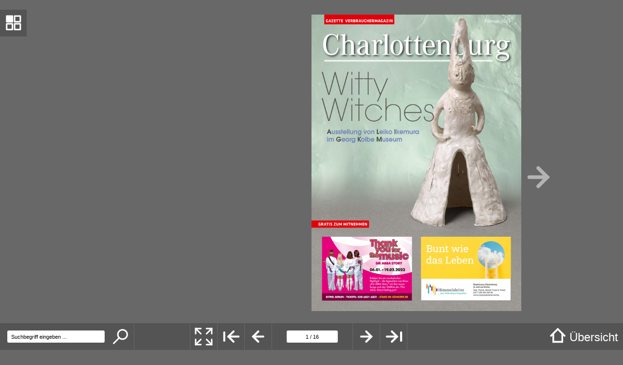

--- FILE ---
content_type: text/html
request_url: https://www.gazette-berlin.de/ausgaben/gazette-charlottenburg-2023-02.html
body_size: 153097
content:
<!doctype html>
<html class="cssanimations"  lang="de"><head><meta charset="utf-8"><title>Gazette Charlottenburg - Februar 2023</title><meta name="description" content="Gazette für Charlottenburg und Westend" /><link rel="canonical" href="https://www.gazette-berlin.de/ausgaben/gazette-charlottenburg-2023-02.html" /><meta name="robots" content="index, follow"><meta name="viewport" content="initial-scale=1.0, maximum-scale=1.0, minimal-ui"><meta name="apple-mobile-web-app-capable" content="yes"><meta name="apple-mobile-web-app-status-bar-style" content="black-translucent"><link rel="shortcut icon" type="image/x-icon" href="/_icons/favicon.ico"><meta property="og:title" content="Gazette Charlottenburg - Februar 2023"><meta property="og:image" content="https://www.gazette-berlin.de/ausgaben/gazette-charlottenburg-2023-02/img1q.jpg"><meta property="og:image:type" content="image/jpeg"><meta property="og:image:width" content="1200"><meta property="og:image:height" content="1697"><meta property="og:type" content="article"><style>.space{height: 30px;}.preload1{background-color: rgba(0,0,0,0);border:2px solid rgba(33,135,231,1);opacity:.9;border-top:5px solid rgba(0,0,0,0);border-left:5px solid rgba(0,0,0,0);border-radius:50px;box-shadow: 0 0 5px #2187e7;width:55px;height:55px;margin:0 auto;-moz-animation:spin 1.7s infinite linear;-webkit-animation:spin 1.7s infinite linear;animation:spin 1.7s infinite linear;-webkit-box-sizing: content-box;-moz-box-sizing: content-box;box-sizing: content-box;}.preload2{background-color: rgba(0,0,0,0);border:2px solid rgba(33,135,231,1);opacity:.9;border-top:5px solid rgba(0,0,0,0);border-left:5px solid rgba(0,0,0,0);border-radius:50px;box-shadow: 0 0 10px #2187e7;width:35px;height:35px;margin:0 auto;position:relative;top:-50px;-moz-animation:spinoff 1.6s infinite linear;-webkit-animation:spinoff 1.6s infinite linear;animation:spinoff 1.6s infinite linear;-webkit-box-sizing: content-box;-moz-box-sizing: content-box;box-sizing: content-box;}@-moz-keyframes spin {0% {-moz-transform:rotate(0deg);}100% {-moz-transform:rotate(360deg);}}@-moz-keyframes spinoff {0% {-moz-transform:rotate(0deg);}100% {-moz-transform:rotate(-360deg);}}@-webkit-keyframes spin {0% {-webkit-transform:rotate(0deg);}100% {-webkit-transform:rotate(360deg);}}@-webkit-keyframes spinoff {0% {-webkit-transform:rotate(0deg);}100% {-webkit-transform:rotate(-360deg);}}@keyframes spin {0% {transform:rotate(0deg);}100% {transform:rotate(360deg);}}@keyframes spinoff {0% {transform:rotate(0deg);}100% {transform:rotate(-360deg);}}*, ::after, ::before {-webkit-box-sizing: border-box;-moz-box-sizing: border-box;box-sizing: border-box;-webkit-text-size-adjust: none;-webkit-touch-callout: none;-webkit-user-drag: none;-webkit-tap-highlight-color: transparent;-ms-content-zooming: none;margin: 0;padding: 0;font-family: Arial, sans-serif;-moz-user-select: none;-webkit-user-select: none;-ms-user-select: none;user-select: none;}html {-webkit-overflow-scrolling: none;overflow: hidden;height: 100%;width: 100%;}.zm100{z-index: -100;}</style><script>var myPSetting = {"isSmartDesign":true,"branding_url":"https:\/\/www.gazette-berlin.de\/gazette-charlottenburg.html","branding_title":"Gazette Charlottenburg - Februar 2023","branding_backgroundColor":"#043864","branding_color":"#ffffff", "function_downloadAllPages":false,"function_downloadSinglePages":false,"function_downloadSelectedPages":false,"function_print":false,"function_search":true,"function_bookmarks":false,"function_crossLines":false,"function_comparePages":false,"function_tocIndex":0,"share_services":"","fixLanguage":"de","tabHeight":55,"imprint":"","dataPrivacy":"","infoDialogsSizePercent":90,"flipSound":false,"autoPlayInterval":0,"autoPlayWait":0,"defaultDisplayType":"box","shop_currency":"\u20ac","shop_taxPercent":19,"shop_showDescriptionInCart":false,"shop_hasCount":false,"shop_useHotspotID":false,"shop_showDetailsOnMouseover":false,"html5_bookGap":0,"html5_desktop_bookGap":30,"html5_usePDF":false,"html5_usePDFzoom":false,"html5_forceDoublePage":false,"html5_forceSlide":false,"flash_zoom":true,"flash_bookGap":8,"flash_toolbarPosition":"bottom","background_image":"player\/px.png","html5Mode":true, "branding_img":"https://www.gazette-berlin.de/artikel/891-300.jpg","function_infoButton":false,"search_url":"\/ausgaben\/gazette-charlottenburg-2023-02\/search.xml"};</script><script src="player/s.js"></script><script>var p2fDocData = '<?xml version="1.0" encoding="UTF-8"?><data><catalog key="1" pdfAccessKey="1" id="1" printable="false" singlepagezoom="true" doublepagezoom="true" fulltextsearch="true" output_bookmark="false" download="false" downloadcomplete="false" singlepagedownload="false" socialmedia="false" theme="light | blue (HTML5)"><buttonVisibleSetting fullscreen="true" firstlastPage="true" previousnextPage="true" socialMediaLink="false" download="false" help="false" printing="false" button_bookmark="true"></buttonVisibleSetting><name>Gazette Charlottenburg</name><erstellt>2023-2-01</erstellt><width>210</width><height>297</height><beschreibung /><pdf /></catalog><release id="2" tracking="Kein Tracking" /><seite org_width="210" org_height="297" id="1"><preview>gazette-charlottenburg-2023-02/img1p.jpg</preview><quality>gazette-charlottenburg-2023-02/img1q.jpg</quality><thumbnail>gazette-charlottenburg-2023-02/img1t.jpg</thumbnail><hotspots><hotspot id="872071"  form="normal"><xpos>11</xpos><ypos>222</ypos><width>90</width><height>64</height><viewtype>hidden</viewtype><action type="Externer Link" label="Zur Webseite www.stars-in-concert.de"><type>Externer Link</type><url>http://www.stars-in-concert.de</url><title>Zur Webseite www.stars-in-concert.de</title><description /></action></hotspot><hotspot id="885131"  form="normal"><xpos>109</xpos><ypos>222</ypos><width>90</width><height>64</height><viewtype>hidden</viewtype><action type="Externer Link" label="Zur Webseite www.himmelsleiter.berlin"><type>Externer Link</type><url>http://www.himmelsleiter.berlin</url><title>Zur Webseite www.himmelsleiter.berlin</title><description /></action></hotspot></hotspots></seite><seite org_width="210" org_height="297" id="2"><preview>gazette-charlottenburg-2023-02/img2p.jpg</preview><quality>gazette-charlottenburg-2023-02/img2q.jpg</quality><thumbnail>gazette-charlottenburg-2023-02/img2t.jpg</thumbnail><hotspots><hotspot id="883241"  form="normal"><xpos>13</xpos><ypos>222</ypos><width>90</width><height>64</height><viewtype>hidden</viewtype><action type="Externer Link" label="Zur Webseite www.cdu-fraktion-charlottenburg-wilmersdorf.de"><type>Externer Link</type><url>http://www.cdu-fraktion-charlottenburg-wilmersdorf.de</url><title>Zur Webseite www.cdu-fraktion-charlottenburg-wilmersdorf.de</title><description /></action></hotspot><hotspot id="873961"  form="normal"><xpos>107</xpos><ypos>222</ypos><width>90</width><height>64</height><viewtype>hidden</viewtype><action type="Externer Link" label="Zur Webseite www.spd-fraktion-cw.de"><type>Externer Link</type><url>http://www.spd-fraktion-cw.de</url><title>Zur Webseite www.spd-fraktion-cw.de</title><description /></action></hotspot></hotspots></seite><seite org_width="210" org_height="297" id="3"><preview>gazette-charlottenburg-2023-02/img3p.jpg</preview><quality>gazette-charlottenburg-2023-02/img3q.jpg</quality><thumbnail>gazette-charlottenburg-2023-02/img3t.jpg</thumbnail><hotspots><hotspot id="856021"  form="normal"><xpos>13</xpos><ypos>223</ypos><width>184</width><height>64</height><viewtype>hidden</viewtype><action type="Externer Link" label="Zur Webseite www.kneffel-steuerberatung.de"><type>Externer Link</type><url>http://www.kneffel-steuerberatung.de</url><title>Zur Webseite www.kneffel-steuerberatung.de</title><description /></action></hotspot></hotspots></seite><seite org_width="210" org_height="297" id="4"><preview>gazette-charlottenburg-2023-02/img4p.jpg</preview><quality>gazette-charlottenburg-2023-02/img4q.jpg</quality><thumbnail>gazette-charlottenburg-2023-02/img4t.jpg</thumbnail><hotspots><hotspot id="865181"  form="normal"><xpos>107</xpos><ypos>154</ypos><width>90</width><height>64</height><viewtype>hidden</viewtype><action type="Externer Link" label="Zur Webseite www.staubsauger-laden-berlin.de"><type>Externer Link</type><url>http://www.staubsauger-laden-berlin.de</url><title>Zur Webseite www.staubsauger-laden-berlin.de</title><description /></action></hotspot><hotspot id="872971"  form="normal"><xpos>13</xpos><ypos>155</ypos><width>90</width><height>64</height><viewtype>hidden</viewtype><action type="Externer Link" label="Zur Webseite www.traumtaenzer.de"><type>Externer Link</type><url>http://www.traumtaenzer.de</url><title>Zur Webseite www.traumtaenzer.de</title><description /></action></hotspot><hotspot id="858891"  form="normal"><xpos>13</xpos><ypos>222</ypos><width>184</width><height>64</height><viewtype>hidden</viewtype><action type="Externer Link" label="Zur Webseite www.berliner-markisen.com"><type>Externer Link</type><url>http://www.berliner-markisen.com</url><title>Zur Webseite www.berliner-markisen.com</title><description /></action></hotspot></hotspots></seite><seite org_width="210" org_height="297" id="5"><preview>gazette-charlottenburg-2023-02/img5p.jpg</preview><quality>gazette-charlottenburg-2023-02/img5q.jpg</quality><thumbnail>gazette-charlottenburg-2023-02/img5t.jpg</thumbnail><hotspots><hotspot id="873291"  form="normal"><xpos>13</xpos><ypos>155</ypos><width>90</width><height>64</height><viewtype>hidden</viewtype><action type="Externer Link" label="Zur Webseite www.zahnaerzteambundesplatz.de"><type>Externer Link</type><url>http://www.zahnaerzteambundesplatz.de</url><title>Zur Webseite www.zahnaerzteambundesplatz.de</title><description /></action></hotspot><hotspot id="872511"  form="normal"><xpos>107</xpos><ypos>155</ypos><width>90</width><height>64</height><viewtype>hidden</viewtype><action type="Externer Link" label="Zur Webseite www.ballettschule-vogl.de"><type>Externer Link</type><url>http://www.ballettschule-vogl.de</url><title>Zur Webseite www.ballettschule-vogl.de</title><description /></action></hotspot><hotspot id="858591"  form="normal"><xpos>13</xpos><ypos>223</ypos><width>184</width><height>64</height><viewtype>hidden</viewtype><action type="Externer Link" label="Zur Webseite www.abe-minuth.de"><type>Externer Link</type><url>http://www.abe-minuth.de</url><title>Zur Webseite www.abe-minuth.de</title><description /></action></hotspot></hotspots></seite><seite org_width="210" org_height="297" id="6"><preview>gazette-charlottenburg-2023-02/img6p.jpg</preview><quality>gazette-charlottenburg-2023-02/img6q.jpg</quality><thumbnail>gazette-charlottenburg-2023-02/img6t.jpg</thumbnail><hotspots></hotspots></seite><seite org_width="210" org_height="297" id="7"><preview>gazette-charlottenburg-2023-02/img7p.jpg</preview><quality>gazette-charlottenburg-2023-02/img7q.jpg</quality><thumbnail>gazette-charlottenburg-2023-02/img7t.jpg</thumbnail><hotspots><hotspot id="880663"  form="normal"><xpos>13</xpos><ypos>222</ypos><width>184</width><height>64</height><viewtype>hidden</viewtype><action type="Externer Link" label="Zur Webseite www.wohnhausimmobilien.de"><type>Externer Link</type><url>http://www.wohnhausimmobilien.de</url><title>Zur Webseite www.wohnhausimmobilien.de</title><description /></action></hotspot></hotspots></seite><seite org_width="210" org_height="297" id="8"><preview>gazette-charlottenburg-2023-02/img8p.jpg</preview><quality>gazette-charlottenburg-2023-02/img8q.jpg</quality><thumbnail>gazette-charlottenburg-2023-02/img8t.jpg</thumbnail><hotspots></hotspots></seite><seite org_width="210" org_height="297" id="9"><preview>gazette-charlottenburg-2023-02/img9p.jpg</preview><quality>gazette-charlottenburg-2023-02/img9q.jpg</quality><thumbnail>gazette-charlottenburg-2023-02/img9t.jpg</thumbnail><hotspots><hotspot id="870391"  form="normal"><xpos>107</xpos><ypos>19</ypos><width>90</width><height>132</height><viewtype>hidden</viewtype><action type="Externer Link" label="Zur Webseite www.ribakreisen.de"><type>Externer Link</type><url>http://www.ribakreisen.de</url><title>Zur Webseite www.ribakreisen.de</title><description /></action></hotspot><hotspot id="855961"  form="normal"><xpos>107</xpos><ypos>155</ypos><width>90</width><height>132</height><viewtype>hidden</viewtype><action type="Externer Link" label="Zur Webseite www.hotel-seehof-berlin.de"><type>Externer Link</type><url>http://www.hotel-seehof-berlin.de</url><title>Zur Webseite www.hotel-seehof-berlin.de</title><description /></action></hotspot></hotspots></seite><seite org_width="210" org_height="297" id="10"><preview>gazette-charlottenburg-2023-02/img10p.jpg</preview><quality>gazette-charlottenburg-2023-02/img10q.jpg</quality><thumbnail>gazette-charlottenburg-2023-02/img10t.jpg</thumbnail><hotspots><hotspot id="882251"  form="normal"><xpos>13</xpos><ypos>155</ypos><width>90</width><height>64</height><viewtype>hidden</viewtype><action type="Externer Link" label="Zur Webseite www.kanold-berlin.de"><type>Externer Link</type><url>http://www.kanold-berlin.de</url><title>Zur Webseite www.kanold-berlin.de</title><description /></action></hotspot><hotspot id="882811"  form="normal"><xpos>13</xpos><ypos>223</ypos><width>184</width><height>64</height><viewtype>hidden</viewtype><action type="Externer Link" label="Zur Webseite www.bazuba.world/standort/berlin/"><type>Externer Link</type><url>http://www.bazuba.world/standort/berlin/</url><title>Zur Webseite www.bazuba.world/standort/berlin/</title><description /></action></hotspot></hotspots></seite><seite org_width="210" org_height="297" id="11"><preview>gazette-charlottenburg-2023-02/img11p.jpg</preview><quality>gazette-charlottenburg-2023-02/img11q.jpg</quality><thumbnail>gazette-charlottenburg-2023-02/img11t.jpg</thumbnail><hotspots><hotspot id="859471"  form="normal"><xpos>107</xpos><ypos>19</ypos><width>90</width><height>64</height><viewtype>hidden</viewtype><action type="Externer Link" label="Zur Webseite www.triftal.de"><type>Externer Link</type><url>http://www.triftal.de</url><title>Zur Webseite www.triftal.de</title><description /></action></hotspot><hotspot id="872951"  form="normal"><xpos>107</xpos><ypos>86</ypos><width>90</width><height>64</height><viewtype>hidden</viewtype><action type="Externer Link" label="Zur Webseite www.atala.de"><type>Externer Link</type><url>http://www.atala.de</url><title>Zur Webseite www.atala.de</title><description /></action></hotspot><hotspot id="858571"  form="normal"><xpos>107</xpos><ypos>155</ypos><width>90</width><height>64</height><viewtype>hidden</viewtype><action type="Externer Link" label="Zur Webseite www.iq-kruppa-ue-service-berlin.de"><type>Externer Link</type><url>http://www.iq-kruppa-ue-service-berlin.de</url><title>Zur Webseite www.iq-kruppa-ue-service-berlin.de</title><description /></action></hotspot><hotspot id="873001"  form="normal"><xpos>107</xpos><ypos>222</ypos><width>90</width><height>64</height><viewtype>hidden</viewtype><action type="Externer Link" label="Zur Webseite www.cafe-im-kunsthaus-dahlem.de"><type>Externer Link</type><url>http://www.cafe-im-kunsthaus-dahlem.de</url><title>Zur Webseite www.cafe-im-kunsthaus-dahlem.de</title><description /></action></hotspot></hotspots></seite><seite org_width="210" org_height="297" id="12"><preview>gazette-charlottenburg-2023-02/img12p.jpg</preview><quality>gazette-charlottenburg-2023-02/img12q.jpg</quality><thumbnail>gazette-charlottenburg-2023-02/img12t.jpg</thumbnail><hotspots><hotspot id="878491"  form="normal"><xpos>13</xpos><ypos>222</ypos><width>184</width><height>64</height><viewtype>hidden</viewtype><action type="Externer Link" label="Zur Webseite www.divan.de"><type>Externer Link</type><url>http://www.divan.de</url><title>Zur Webseite www.divan.de</title><description /></action></hotspot></hotspots></seite><seite org_width="210" org_height="297" id="13"><preview>gazette-charlottenburg-2023-02/img13p.jpg</preview><quality>gazette-charlottenburg-2023-02/img13q.jpg</quality><thumbnail>gazette-charlottenburg-2023-02/img13t.jpg</thumbnail><hotspots><hotspot id="883065"  form="normal"><xpos>107</xpos><ypos>155</ypos><width>90</width><height>132</height><viewtype>hidden</viewtype><action type="Externer Link" label="Zur Webseite www.fleischerei-bachhuber.de"><type>Externer Link</type><url>http://www.fleischerei-bachhuber.de</url><title>Zur Webseite www.fleischerei-bachhuber.de</title><description /></action></hotspot><hotspot id="884331"  form="normal"><xpos>13</xpos><ypos>222</ypos><width>90</width><height>64</height><viewtype>hidden</viewtype><action type="Externer Link" label="Zur Webseite www.justtrisha.com"><type>Externer Link</type><url>http://www.justtrisha.com</url><title>Zur Webseite www.justtrisha.com</title><description /></action></hotspot></hotspots></seite><seite org_width="210" org_height="297" id="14"><preview>gazette-charlottenburg-2023-02/img14p.jpg</preview><quality>gazette-charlottenburg-2023-02/img14q.jpg</quality><thumbnail>gazette-charlottenburg-2023-02/img14t.jpg</thumbnail><hotspots><hotspot id="859011"  form="normal"><xpos>13</xpos><ypos>222</ypos><width>184</width><height>64</height><viewtype>hidden</viewtype><action type="Externer Link" label="Zur Webseite www.foto-hess.de"><type>Externer Link</type><url>http://www.foto-hess.de</url><title>Zur Webseite www.foto-hess.de</title><description /></action></hotspot></hotspots></seite><seite org_width="210" org_height="297" id="15"><preview>gazette-charlottenburg-2023-02/img15p.jpg</preview><quality>gazette-charlottenburg-2023-02/img15q.jpg</quality><thumbnail>gazette-charlottenburg-2023-02/img15t.jpg</thumbnail><hotspots><hotspot id="859201"  form="normal"><xpos>13</xpos><ypos>222</ypos><width>90</width><height>64</height><viewtype>hidden</viewtype><action type="Externer Link" label="Zur Webseite www.hfz-berlin.de"><type>Externer Link</type><url>http://www.hfz-berlin.de</url><title>Zur Webseite www.hfz-berlin.de</title><description /></action></hotspot></hotspots></seite><seite org_width="210" org_height="297" id="16"><preview>gazette-charlottenburg-2023-02/img16p.jpg</preview><quality>gazette-charlottenburg-2023-02/img16q.jpg</quality><thumbnail>gazette-charlottenburg-2023-02/img16t.jpg</thumbnail><hotspots><hotspot id="884231"  form="normal"><xpos>13</xpos><ypos>154</ypos><width>184</width><height>132</height><viewtype>hidden</viewtype><action type="Externer Link" label="Zur Webseite www.goettel-immobilien.de"><type>Externer Link</type><url>http://www.goettel-immobilien.de</url><title>Zur Webseite www.goettel-immobilien.de</title><description /></action></hotspot></hotspots></seite></data>';</script></head><body id="body"  class="globalBackground"  style="margin: 0; padding: 0; width: 100%; height: 100%; overflow: hidden; -ms-touch-action: none; -ms-content-zooming: none;" onload="start();"><div><h1>Gazette Charlottenburg - Februar 2023</h1><h2>Gazette für Charlottenburg und Westend</h2><h3>Seite 1</h3><p>GAZETTE VERBRAUCHERMAGAZIN</p><p>Februar 2023</p><p>Charlottenburg Witty Witches Ausstellung von Leiko Ikemura im Georg Kolbe K Museum</p><p>GRATIS ZUM MITNEHMEN<p><h3>Seite 2</h3><p>2  |  Gazette Gazette Charlottenburg Charlottenburg  |  FEBrUAr &amp; Wilmersdorf 2023 2</p><p>www.gazette-berlin.de</p><p>Bürgerentscheid zur Parkraumbewirtschaftung Die Bezirksverordnetenversammlung (BVV) diskutiert Immer mehr Autofahrerinnen und -fah- sich die Flächenkonkurrenzen durchs rer und steigende Zahlen bei der Kfz-Zu- „Nichtstun“. Deshalb ist ein Parkraummalassung führen zu mehr Konkurrenz um nagement wichtig. Vorrang hat für uns den knappen Parkraum. Die Frage der klar der Schutz der Parkmöglichkeiten Parkraumbewirtschaftung rückt mehr für Anwohner:innen zur Vermeidung von und mehr in den Vordergrund. Ein Bür- Parksuchverkehr. Auch die Wahrscheinlichkeit, dass Kunden von Einzelhändlern gerentscheid im Jahr 2007 sprach sich gegen die Parkraumbewirtschaftung einen freien Stellplatz in Zielnähe finden, aus. Im Folgenden nehmen die Fraktio- hat sich in vielen Städten deutlich erhöht. nen der BVV zu diesem Thema Stellung. Parkraummanagement schafft zudem Platz für Ladezonen. Die ParkB‘90/Grünen-Fraktion raumbewirtschaftung soll Viele Menschen im Bezirk leiden unter auch dazu beitragen, dass hohem Parkdruck und Parksuchverkehr mehr Pendler:innen den durch Pendler*innen und Besucher*in- Umweltverbund nutzen, nen in ihrem Kiez. Darum hatte das Be- ggf. in Kombination mit zirksamt untersuchen lassen, in welchen P&amp;R. Die ParkraumbeKiezen durch Parkraumbewirtschaftung wirtschaftung in Komder Verkehr verringert und Lärm und bination mit AnwohAbgase reduziert werden können. Die- ner:innenparkplätzen ses Gutachten empfiehlt die Einrichtung dämpft den Quell- und der Parkraumbewirtschaftung in allen Zielverkehr um über Kiezen innerhalb des S-Bahnrings. Ziel 20 Prozent. Zusammenist, Anwohnende und Lieferverkehr beim fassend profitieren alle begrenzten Parkraum zu priorisieren und von der Parkraumbeortsfremden Parksuchverkehr aus den Kie- wirtschaftung: mehr zen heraus in die vielen freien Parkhäuser Platz, weniger Lärm, in unserem Bezirk zu leiten. Wir unterstüt- Treibhausgase und Luftzen das Bezirksamt in seinen Plänen, 2023 schadstoffe, weniger Parkin den Kiezen um den Prager Platz und der suchverkehr, höhere Verkehrssicherheit. Babelsberger Straße mit der Einführung Alexander Sempf zu beginnen. Dies ist nötig, da SchöneCDU-Fraktion berg in diesem Jahr flächendeckend die Parkraumbewirtschaftung einführen wird Der richtige und ehrliche Weg um das und den angrenzenden Kiezen droht, dass Thema Parkraumbewirtschaftung den vermehrt Parkplatzsuchende dahin aus- Bürgerinnen und Bürgern zu vermitteln weichen. Damit würde sich die Verkehrs- ist ein erneuter Bürgerentscheid. 2007 situation in den Kiezen weiter verschlech- hatten die Bürgerinnen und Bürger in tern. Wir begrüßen, dass das Bezirksamt Charlottenburg-Wilmersdorf mit 86,9 Prozent gegen die Ausweitung der Parkgleichzeitig den Fuß- und Radverkehr in den Kiezen durch neue Querungshilfen raumbewirtschaftung gestimmt. Nun sind und Radabstellanlagen fördert. 16 Jahre vergangen und die VerkehrssiJakob Zimmer tuation hat sich in Charlottenburg-Wilmersdorf wahrscheinlich geändert, sodass Berlin SPD-Fraktion eine neue Bewertung richtig ist. Hierzu Wachsende Städte können das Thema hatte die Zählgemeinschaft in CharlotFlächennutzung und darin enthalten tenburg-Wilmersdorf keinen Mut und auch die sinnvolle Nutzung von Straßen- auch eher Angst, den mündigen Bürger land nicht ignorieren. Der Platz in den zu seiner Meinung zu befragen! Wir als Städten ist endlich, bei steigenden Ein- CDU-Fraktion haben keine Angst vor dem wohner:innen- und Pendler:innenzahlen Bürgerwillen, sondern nehmen diesen sowie Kfz-Neuzulassungen verschärfen ernst! Es darf kein Verkehrsträger rein aus</p><p>ideologischen Gründen in Berlin ausgeschlossen werden! Karsten Sell</p><p>FDP-Fraktion Es ist ein legitimes Anliegen des Bezirksamts, sich für die Parkraumbewirtschaftung stark zu machen. Dabei mag es der bequemste Weg sein, nicht auf einen Bürgerentscheid zu achten, jedoch ist dies eine herbe Beschädigung der Bürgerbeteiligung. Das Signal, welches von dem Übergehen des Bürgerentscheids ausgeht, ist, dass ein Entscheid immer nur so viel Wert ist, wie die aktuell Regierenden von dem Ergebnis halten. Die Kultur, die dieses Vorgehen entfaltet, ist jene von nach Anstandsfristen stets wieder aufgehobenen Volks- und Bürgerentscheiden. Es liegt in der Natur der Sache, dass ein Bezirksamt gegen das Anliegen eines Bürgerentscheids ist. Gerade weil ein Bezirksamt zumeist politisch gegen das Ansinnen eines Bürgerentscheids ist, hat es mit dem Ergebnis von diesen mit besonderer Sorgfalt umzugehen. Es ist ein formal festgehaltener Ausdruck des Bürgerwillens und ein Bezirksamt hat zuvorderst die Interessen der Bürgerschaft zu beachten und nicht jene des eigenen Parteibuchs. Ein sofortiges Übergehen eines erneuten Entscheids wäre der Todesstoß für das Instrument des Bürgerentscheids. Tobias Bergmann</p><p>12</p><p>Parkscheinautomat</p><p>Hier Parkschein lösen</p><p>1.200 ohne Bild 1.100 mit Bild Vorwort Grüne SPD CDU FDP Linke AfD</p><p>-1166 1122 786 1115 1103 1093</p><p>Linksfraktion 2007 haben FDP und CDU einen Bürger:innenentscheid gegen Parkraumbewirtschaftung initiiert. Nach 15 Jahren sind die Rahmenbedingungen grundlegend andere. Wir befinden uns inmitten einer Klimakatastrophe und müssen alles unternehmen, um ihre verheerenden</p><p>Folgen abzumildern. Dafür ist auch der entschiedene Rückgang des Autoverkehrs notwendig. Mit dem Ausbau von ÖPNV sowie Fahrrad- und Fußwegen schaffen wir Alternativen. Es kann nicht selbstverständlich sein, das Auto kostenlos im knappen, öffentlichen Raum abzustellen. Aus linker Perspektive fordern wir aber eine soziale Staffelung der Parkgebühren. Echte Bürger:innenbeteiligung bauen wir aus. Sie darf kein Instrument für die Durchsetzung von Parteiinteressen sein. Doch die FDP sammelt erneut Unterschriften und versucht, von ihrem eigenen Versagen auf Bundesebene abzulenken. Denn der FDP-Verkehrsminister hält nichts vom Ausbau des ÖPNV und plant in Berlin den Ausbau der A100 – gegen eine Mehrheit der Menschen vor Ort. Die Linksfraktion fordert eine klimaschützende Verkehrspolitik und menschengerechte Städte! Frederike-Sophie Gronde-Brunner Alternative für</p><p>Deutschland</p><p>AfD-Fraktion</p><p>Die AfD stellt sich hinter das Ergebnis des Bürgerentscheids. Deshalb beantragten wir im vergangenen Jahr, die Pläne zur Erhöhung der Gebühren und der Ausweitung der bewirtschafteten Parkzonen nicht mehr weiterzuverfolgen. Ein Anliegen, das von Rot-Rot-Grün und der CDU abgelehnt wurde. Direkte Demokratie ist die klarste Form, um den Bürgerwillen zu erfassen. Bezirksverordnete haben nicht das Recht, sich diesem entgegenzustellen. Selbst dann nicht, wenn sie der (falschen) Überzeugung erliegen, sie würden es besser wissen als die Mehrheit der Bürger des Bezirks. Die grün-rot dominierte BVV treibt, gestützt von CDU und Linken, den Kampf gegen Autofahrer voran. Pop-Up-Radwege, Abschaffung von Parkmöglichkeiten und die künstliche Verteuerung sind nur ein Teil ihrer Waffen gegen den Individualverkehr. Die CDU trifft an der Misere eine Mitschuld. Aber wir wissen ja: Die CDU ist längst keine Partei mehr, sondern nur noch eine schlechte Angewohnheit. Die AfD hingegen bekennt sich zu einer Verkehrspolitik für alle Berliner und allen voran zu mehr direkter Demokratie. Martin C. T. Kohler<p><h3>Seite 3</h3><p>DAS WORT DER BEZIRKSBÜRGERMEISTERIN WORT DER BEZIRKSBÜRGERMEISTERIN</p><p>Wilmersdorf | Februar2023  |  3 2023 | 3 GazetteGazette Charlottenburg  |  FEBrUAr</p><p>Liebe Bürger:innen in Charlottenburg-Wilmersdorf, ich bin stolz darauf, dass es in Charlottenburg und Wilmersdorf ein sehr ausgeprägtes ehrenamtliches Engagement gibt. Die Bürgerinnen und Bürger beteiligen sich an vielfältigen Projekten. Hinzu kommt der unermüdliche Einsatz der Menschen in den hauptamtlichen Stellen der Verwaltung des Bezirks. Ich möchte dieses Grußwort dazu nutzen, ihnen meine höchste Anerkennung auszudrücken und mich im Namen der Kommunalpolitik recht herzlich zu bedanken.</p><p>der Verein das ehemalige Hotel Kaiserhof und wandelte es in ein Kindererholungsheim um. Während des Zweiten Weltkrieges diente es als Lazarett. In den 1970er-Jahren wurde das Nordseeheim in ein Schullandheim umgewandelt, das sich damals noch in der Zuständigkeit des Landes Berlin befand. In einem Nebengebäude bietet der Verein inzwischen auch Unterkünfte für Senioren aus karitativen Einrichtungen an.</p><p>Bett1-Spende</p><p>Weniger ruhig und erholsam, aber dafür wichtiger werden die Wahlen zum Abgeordnetenhaus und zu den Bezirksverordnetenversammlungen in Berlin am Sonntag, 12. Februar 2023 sein. Unsere Demokratie ist so stark, wie die, die sich für sie einsetzen. Deshalb bitte ich Sie: Gehen Sie wählen! Bereits jetzt ist eine Briefwahl beispielsweise bei uns im rathaus CharlottenGrüne Woche burg möglich! In der Wahlkampfzeit haben Sie vielerorts die Gelegenheit, die Kandidat:innen Im rahmen der Grünen Woche besuchte uns Ihres Wahlkreises persönlich kennenzulernen, Ende Januar 2023 eine kleine Delegation unmit ihnen über ihre politischen Ziele zu dis- serer Partnerstadt aus dem oberfränkischen kutieren und ihnen Ihre Anliegen mit auf den Landkreis Kulmbach. Die Städtepartnerschaft Weg zu geben. Es gibt für mich keinen nach- zählt zu den acht deutschen des Bezirks und vollziehbaren Grund, nicht wählen zu gehen. wurde 1991 von Wilmersdorf begründet. Die Wir entscheiden, in welche richtung sich un- Verbindung zwischen Großstadt und ländlisere Stadt und unser Bezirk in den nächsten chem raum wird seitdem intensiv gepflegt. Im Jahren weiter entwickeln werden. Und wenn Zuge des Besuchs haben wir gemeinsam den Sie genau hinschauen, dann werden Sie fest- „Kulmbach Frankenstand“ auf der 87. Internatiostellen, dass die Parteien zu vielen Themen, die nalen Grünen Woche eröffnet. Die im Jahr 1926 auch Sie persönlich betreffen, durchaus ganz in Berlin gegründete Messe zählt bundesweit unterschiedliche Ansätze und Konzepte haben. zu den traditionsreichsten Veranstaltungen für Vermutlich wird es nach der Wahl eine Koaliti- Ernährung, Landwirtschaft und Gartenbau in on geben, in der Kompromisse ausgehandelt Deutschland. Nicht nur Aussteller aus aller Welt werden müssen, aber von Ihrer Stimme hängt haben hier jedes Jahr Ende Januar die Gelegenes ab, welche Koalition möglich ist und welche heit, an zehn Veranstaltungstagen ihr umfangPolitik dann gemacht wird. Deshalb bitte ich reiches Produktangebot zu präsentieren, die Sie: Informieren Sie sich, treffen Sie Ihre Ent- Messe bietet auch eine Plattform zu aktuellen scheidung und tragen Sie mit einer möglichst gesellschaftlichen Fragen wie Klimaschutz, hohen Wahlbeteiligung zur Stärkung unserer Kreislaufwirtschaft, ressourcenschonung und Demokratie bei! nachhaltige Landnutzung. Es grüßt Sie herzlich,</p><p>Ein großes Dankeschön geht auch an das Unternehmen Bett1, das dem Bezirksamt Charlottenburg-Wilmersdorf Ende 2022 eine großzügige Spende von rund 220 Matratzen und 50 Lattenrosten im Gesamtwert von 26.537,67 Euro</p><p>Bett1-Geschäftsführer Adam Szpyt und Bezirksbürgermeisterin Kirstin Bauch. Foto: BA übergeben hat. Alle Lattenroste und 200 Matratzen werden an das Nordseeheim Amrum des Vereins für Erholungs- und Ferienstätten weitergegeben. Die übrigen Matratzen werden einem Jugendprojekt im Bereich der Jugendfreizeiteinrichtungen des Bezirks Charlottenburg-Wilmersdorf zur Verfügung gestellt. Zum Hintergrund: Der Verein für Erholungs- und Ferienstätten ist der gemeinnützige Träger des Berlin-Wilmersdorfer Nordseeheims auf der Insel Amrum. Dieser wurde vom letzten Oberbürgermeister der freien Stadt Wilmersdorf Ernst Habermann am 1. April 1920 gegründet, um in der wachsenden Industriestadt Berlin, Kindern und Jugendlichen einen preiswerten Erholungsaufenthalt zu ermöglichen. Dazu erwarb</p><p>Wählen gehen!</p><p>Kiezspaziergang</p><p>Neben den Wahlen verspricht auch der bevorstehende Kiezspaziergang im Februar einiges an Highlights. Das ist eine gute Gelegenheit für mich, nicht nur viele Bürger:innen kennen Wir helfen Ihnen gerne bei: ° der Einkommensteuer ° der Existenzgründung ° der Buchhaltung, Lohn- und Gehaltsabrechnung ° Schwierigkeiten mit den Finanzbehörden</p><p>zulernen, sondern Ihnen auch viele Nischen und Winkel in Charlottenburg-Wilmersdorf mit ihrer Geschichte und möglichen Zukunft nahezubringen. Der nächste Kiezspaziergang startet am Samstag, 11. Februar 2023, auf dem Theodor-Heuss-Platz am Mahnmal mit der Ewigen Flamme. Von dort geht es weiter zum Haus des rundfunks, wo rundfunkgeschichte mit bis heute weltweiter Bedeutung geschrieben wurde. Der Spaziergang wird an der AVUS-Tribüne enden. Wir werden auch dieses Mal wieder Menschen treffen, die uns bestimmte Orte und Häuser und Ihre Funktion erklären werden. Die Teilnahme ist wie immer kostenfrei. Alle Interessierten sind willkommen. Informationen über die bisherigen Kiezspaziergänge finden Sie im Internet unter www.kiezspaziergaenge.de Ich freu mich auf Sie!</p><p>Ihre       Kirstin Bauch</p><p>Gerne sind wir auch bei allen Fragen rund um die Erbschaftund Schenkungsteuer für Sie da!</p><p>IH RE ST EU ER BE RATE</p><p>R:</p><p>EXPERTEN</p><p>DIE SICH LOHNEN</p><p>Reichsstraße 107 · 14052 Berlin-Westend · Telefon 301 90 83 · www.Kneffel-Steuerberatung.de www.gazette-berlin.de<p><h3>Seite 4</h3><p>4  |  Gazette Charlottenburg  |  FEBrUAr 2023</p><p>Witty Witches Ausstellung von Leiko Ikemura im Georg Kolbe Museum Die Japanerin Leiko Ikemura ist eine international renommierte Künstlerin, deren Werke sich über die Gattungen Zeichnung, Malerei, Skulptur, Fotografie bis hin zur Poesie erstreckt. Die Ausstellung widmet sich vornehmlich Ikemuras skulpturalem Werk. Die Schau zeigt über 30 Skulpturen und ausgewählte Gemälde sowie Zeichnungen seit den 1990er-Jahren, darunter zahlreiche erst jüngst entstandene Arbeiten. Farbige Oberflächen und eine Skulpturensprache, die zwischen Form und Formauflösung changiert, sind typische Elemente von Ikemuras Arbeit, die westeuropäische und ostasiatische Kulturen miteinander ins Gespräch bringt.</p><p>Anziehung und Abschreckung Der Ausstellungstitel Witty Witches (Englisch für Listige Hexen) deutet in subversiver und humorvoller Weise auf die anziehende und zugleich abschreckende</p><p>Lying Head, 2020_21, © Leiko Ikemura und VG Bild-Kunst. Foto: Jörg von Bruchhausen zung der Natur. Die hybriden Fantasiewesen befinden sich stets im Stadium des Übergangs.</p><p>Hasen als Schutzgeister</p><p>Sich auf die Augen stützend, 1997, © Leiko Ikemura und VG Bild-Kunst. Foto: Sabrina Walz Kraft, die den von Ikemura geschaffenen und nun das Museum bevölkernden Wesen innewohnt. Darin führt sie Landschaft und Mensch in ihren figürlichen</p><p>Skulpturen zusammen: Figuren, die sich in Bäume verwandeln, personifizierte Tiergestalten und Köpfe, die der Erde entwachsen, zeigen ihr Ideal einer Verschmel Eine utopische Darstellung von Behütung und Fürsorge zeigt die gebürtige Japanerin Ikemura in ihren berühmten Arbeiten der Usagi, die als reaktion auf die Atomkatastrophe 2011 in Fukushima entstanden: Drei Hasenfiguren stellen in der Ausstellung alternative Schutzgeister nach shintōistischer Vorstellung dar.</p><p>D ER S TAUBSAUGER L ADEN B ERLIN Passendes Zubehör, Ersatzteile und Service für Staubsauger aller Marken z. B.</p><p>Electrolux * Vorwerk * Lux * SEBO Seit 33 Jahren Ihr unabhängiger Kundendienst Verkauf von Staubsaugern und gewerblichen Reinigungsgeräten, Ersatzteile und Zubehör, Schnellreparatur, Abhol - und Bringdienst.</p><p>Staubsaugerbeutel auch für alle alten Geräte !!! Sie finden uns unweit der Deutschen Oper und U-Bahnhof Bismarckstraße</p><p>Bismarckstraße 56, 10627 Berlin Charlottenburg Tel.: 030-88499390 - Mo-Fr 10.30-18.00 Uhr, Sa 10.30-14.00 Uhr</p><p>Markisen</p><p>Antriebe, Steuerungen und Zubehör für Rollläden</p><p>◾ Rollläden ◾ Motore ◾ Zeitschaltuhren ◾ Markisen für Balkon und Terrasse ◾ Markisentücher ◾ Insektenschutz ◾ Plissees ◾ Rollos ◾ Jalousien ◾ Pergola ◾ Reparaturen Reichsstraße 84 · 14052 Berlin ☎ (030) 302 073 49 Fax 302 099 57 info@berliner-markisen.com www.berliner-markisen.com<p><h3>Seite 5</h3><p>Gazette Charlottenburg  |  Februar 2023  |  5 Usagi double-headed Hoshi, der Titel eines Werkes, verbindet das japanische Wort für Hase (Usagi) mit dem Wort für Stern (Hoshi). Die Größe und Körperhaltung verweisen zusätzlich auf die christliche Ikonografie der Mutter Gottes, die unter ihrem Mantel Schutz bietet. Die Usagi eröffnen im Werk Ikemuras eine spirituelle Dimension und stellen darüber hinaus eine universelle Symbolfigur des Mitgefühls dar.</p><p>Köln und 1990 in Berlin niederließ. 1990 bis 2016 hatte sie eine Professur an der Universität der Künste, Berlin inne. Ihrem Werk wurden zahlreiche internationale Ausstellungen in renommierten Institutionen gewidmet.</p><p>Erweiterung in den Skulpturengarten Leiko Ikemura erweitert den Ausstellungsraum in den Skulpturengarten des Georg Kolbe Museum. Dort wird die Verbindung ihrer Kunst zur Natur durch die Positionierung von zwei Werken mit auffallender Bronzepatinierung zwischen den Skulpturen der Sammlung des Hauses erfahrbar. Am Eingang des Georg Kolbe Museum empfängt die drei Meter hohe Hasensäule III (2021) die Besucherinnen und Besucher. Leiko Ikemura, in Japan geboren, lebt seit 1972 in Europa, zunächst in Spanien und der Schweiz, bis sie sich Mitte der 80er-Jahre in</p><p>Cat Man, 2021,© Leiko Ikemura und VG Bild-Kunst. Foto: Jörg von Bruchhausen Die Ausstellung wird bis 1. Mai im Georg Kolbe Museum, Sensburger Allee 25, 14055 Berlin gezeigt. Weitere Informationen unter www.georg-kolbe-museum.de</p><p>Gregor Römhild Andrea Kuhr Dr. Axel von Stein-Lausnitz</p><p>Georg Kolbe to go Audiowalk führt durch Westend Das Westend war Kolbes Kiez. Im Umfeld des Georg Kolbe Museums können viele markante Bauten und Stadträume per App erkundet werden. Es geht rund um den Theodor-Heuss-Platz, zum Olympiapark, vorbei am leider bereits abgerissenen Haus Poelzig, zur „Wohnmaschine“ von Le Corbusier und zu vielen anderen, architektonisch interessanten Orten. Der Audiowalk kann unter www.ausser-haus.georg-kolbemuseum.de für iOS und Android heruntergeladen werden. Auf der Internetseite befindet sich auch eine Übersichtskarte mit den einzelnen Stationen.</p><p>Figuren im Park Eine weitere Möglichkeit, einen Spaziergang durch die Welt der Kunst zu unternehmen, bietet sich im Park des Klinikums Westend. Hier befinden sich zahlreiche Skulpturen, von denen viele durch die Stiftung Heidi &amp;</p><p>Der Georg Kolbe Hain ist Teil des Audiowalks Kolbes Kiez. Dieter Brusberg zur Verfügung gestellt wurden. Die offene Ausstellung zeigt den menschlichen Körper – in seiner Veränderbarkeit, Versehrtheit und Schönheit. Auch ein Hase – immerhin befinden wir uns im asiatischen Jahr des Hasen – ist Teil der Ausstellung. Die Texte des Audiowalks werden von dem Schauspieler Hanns Zischler gesprochen. Die Audioführung finden Sie unter www.figurenimpark.de</p><p>Wir in bieten Ihnen en allen Bereich izin der Zahnmed nte eine kompete und moderne . Behandlung</p><p>Zahnärzte am Bundesplatz</p><p>10585 Berlin-Charlottenburg</p><p>Kaiser-Friedrich-Straße 7</p><p>Bundesallee 55 10715 Berlin</p><p>Tel. 030 853 51 13</p><p>www.zahnaerzteambundesplatz.de</p><p>Druck- und Kopiertechnik Telefon und Telefonanlagen Computer und Netzwerktechnik Bürodrehstühle und Kinderstühle Büro-, Computer- und Schülermöbel Regale für Keller, Lager und Wohnbereich</p><p>www.abe-minuth.de</p><p>Tel.: 030 3450 640</p><p>Fax: 030 3450 6479 E - Mail: info@abe-minuth.de</p><p>COPY REX Wenn es um Druck und Kopie geht</p><p>- und Druck entrum rz Kopie</p><p>Büromaschinen Vertriebs GmbH</p><p>www.copyrex.de</p><p>Tel.: 030 3083 0390</p><p>Kundenzentrum Berlin</p><p>Fax: 030 3083 03929 E-Mail: copyrex@copyrex.de<p><h3>Seite 6</h3><p>6  |  Gazette Charlottenburg  |  Februar 2023</p><p>Vielfalt leben mit der Schwulenberatung Berlin Wo für Toleranz und Akzeptanz Zeichen gesetzt werden Seit über 10  Jahren gibt es in die damit verbundene schwieder Niebuhrstraße  59/60 einen rig gewordene Aufteilung der sicheren Ort, an dem Homo- Gelder zwischen Schwulen und und Bisexuelle sowie inter- und Lesben – zur Trennung von Lestransgeschlechtliche Menschen ben- und Schwulenberatung Beratung und Hilfe erhalten, und vom gemeinsamen Trägerverein an dem sie sich ganz nach ihrer KBZ e. V., der nun als BildungsFasson Mensch sein dürfen. An diesem Lebensort Vielfalt in Charlottenburg befindet sich nicht nur der Sitz der Zentrale der Schwulenberatung Berlin, sondern bieten auch ein Mehrgenerationenhaus mit 24 Wohnungen sowie eine Pflege-Wohngemeinschaft einrichtung KomBi zuständig für geschützten Raum für schwule die Bildungsarbeit wurde. Männer. Rund 60  Prozent von 1996 zog die Schwulenberatung ihnen sind im Alter über 55 Jah- Berlin in die Mommsenstraße 45 ren, doch auch einige Frauen und nach Charlottenburg, wo sie mit jüngere schwule Männer haben neuen Beratungs- und Unterhier eine Heimat gefunden. Ein stützungsangeboten andere FiExtra-Eingang zum Wohnkom- nanzierungsmöglichkeiten fand. plex sichert ihre ungestörte Pri- Zwei Jahre später konnte sie die vatsphäre, während nebenan in bundesweit erste therapeutische der Zentrale die Tür für alle weit Wohngemeinschaft speziell für schwule Männer mit psychischer offen steht. Es war ein konsequenter Weg bis Beeinträchtigung eröffnen, nur zum Lebensort Vielfalt, der in die- ein Jahr später bereits eine zweite. sem Jahr am Südkreuz in Schöne- 1999 dann übernimmt die Schwuberg für LSBTI*-Menschen einen lenberatung Berlin die Aidsberaweiterer Ort für Toleranz, Akzep- tung Pluspunkt in Prenzlauer Berg, tanz und Integration erhalten die seit 1989 erste eigenständige wird und dabei auf Begegnung Aids­hilfe-Einrichtung Ostberlins. der Generationen und Kulturen Ein Jahr später erkennen die deutim nachbarschaftlichen Miteinander setzt.</p><p>Vom KBZ zur Schwulenberatung Berlin 1981 hatte in der Hollmannstraße in Kreuzberg das „„Kommunikations- und Beratungszentrum homosexueller Frauen und Männer“ (KBZ) als Informationspunkt für das Homo-Leben in West-Berlin eröffnet, das seine Aufgabe sowohl in der Beratung von Schwulen und Lesben als auch in der Aufklärung von Heterosexuellen über gleichgeschlechtliche Lebensweisen sah. Nachdem sich das Zentrum in der Kulmer Straße in Schöneberg mit mehr Raum weiterentwickelt hatte, kam es 1993 – nicht zuletzt wegen des Anstiegs der finanziellen Zuwendungen für die Aidsarbeit und</p><p>schen Rentenversicherungsträger se, wofür ein Angebot von 20 Plätund Krankenkassen die Schwu- zen Betreuten Einzelwohnens in lenberatung Berlin als ambulante Zusammenarbeit mit der Berliner Einrichtung für Suchttherapie an. Senatsverwaltung für Integration, 2001 eröffnet sie die erste the- Arbeit und Soziales geschaffen rapeutische Wohngemeinschaft wird. für suchtkranke schwule Männer. Drei Jahre später, 2007, wandelt Schon bald bietet die Schwu- sich die Schwulenberatung Berlin lenberatung 16  Plätze im Be- – nicht zuletzt um ihre Weiterenttreuten Einzelwohnen, welches wicklung zu erleichtern – in eine HIV-infizierte Menschen darin gemeinnützige Gesellschaft mit unterstützt, zu Hause ein trotz beschränkter Haftung (gGmbH). Krankheit eigenständiges Leben – Das Hausprojekt in der Niebuhrzu führen. Darüber hinaus or- straße nimmt Form an und forganisiert sie erstmals Qualifizie- dert viel Energie und Einsatz: Ist rungsmaßnahmen für Menschen hier zuerst lediglich eine Wohnmit HIV und Aids, finanziert über gemeinschaft für ältere schwule Mittel aus dem Europäischen Männer geplant, entwickelt sich Sozialfonds. Mit der Gründung der „Lebensort Vielfalt“ zum zendes Projekts manCheck im Jahr tralen Punkt der Schwulenbera2002 kann vor-Ort-Arbeit in der tung Berlin. Berliner Schwulenszene geleistet Um das Allgemeine Gleichbeund sinnvolle Prävention gebo- handlungsgesetz (AGG) zu beleten werden. ben, wird die Schwulenberatung Der Unterstützung älterer schwu- Berlin vom Land Berlin beauftragt, ler und bisexueller Männer will die AGG-Beratung zu koordiniesich die Schwulenberatung Berlin ren. – Unter Zusammenarbeit mit nun verstärkt widmen und knüpft der Lesbenberatung, dem Sonnmit diesem Ziel das Netzwerk An- tags-Club und dem Lesben- und Schwulenverband Deutschland dersAltern. 2004 schließlich startet sie die (LSVD). Im Oktober 2008 veranBetreuung schwuler Männer mit staltet die Schwulenberatung körperlicher und/oder geistiger Berlin den Kongress „Schwule Behinderung im eigenen Zuhau- Männer im Alter“. Die Anzahl von Plätzen im Betreuten Wohnen für HIV-Betroffene kann gesteigert werden, das neue Projekt „Queer Leben“ schafft Plätze Betreuten Wohnens für transsexuelle Erwachsene und ambulante Hilfe für transsexuelle Jugendliche in Kooperation mit Trialog e. V. Mit der 2009 vom Berliner Abgeordnetenhaus gestarteten Initiative „Berlin tritt ein für Selbstbestimmung und Akzeptanz sexueller Vielfalt“ (ISV) erhält die Schwulenberatung Berlin den Auftrag, gemeinsam mit seinen Kooperationspartnern das Projekt „Jo weiß Bescheid! Homo – Trans* – Arbeitsplatz“ durchzuführen sowie Fortbildungen für Psychologen und Therapeuten zu organisieren. 2010 wird von der Schwulenberatung Berlin ein neuer Standort in der Mussehlstraße in Tempelhof bezogen. Nun arbeiten 75 AngeDeckenillustration von Klaus Becker.<p><h3>Seite 7</h3><p>Gazette Charlottenburg  |  Februar 2023  |  7 stellte für die Schwulenberatung Berlin. Weitere angegliederte Standorte sollten bald folgen.</p><p>Lebensort Vielfalt heute… Im Dezember 2010 dann beginnt der Umbau des Hauses in der Niebuhrstraße  59/60 zum Lebensort Vielfalt. Die ersten Mieter können die Schlüssel für ihre neuen Wohnungen Anfang Mai 2012 im Lebensort Vielfalt, dem neuen Mehr-Generationen-Haus der Schwulenberatung Berlin, in Empfang nehmen, erste Bewohner der Wohngemeinschaft für pflegebedürftige und demenzkranke schwule Männer beziehen ihre Zimmer. Kurz darauf wechselt auch die Schwulenberatung Berlin in die neuen Räumlichkeiten, die im Juni 2012 mit vielen Ehrengästen eingeweiht werden. Ein Jahr später erhält die Schwulenberatung Berlin den HIV Community Preis für ihre innovative Idee zum intergenerativen und lebensformerhaltenden Wohnen. Inzwischen unterhält die Schwulenberatung Berlin etliche Wohngemeinschaften, in denen längst nicht nur Deutsch gesprochen wird. Und neben dem barrierefreien Haus in der Niebuhrstraße stehen auch ein Haus in Kreuzberg und eines in Neukölln den Suchenden offen. Ein breites Beratungs- und Fortbildungsangebot vom Couchgespräch im Café Wippe über die queere offene Suchtgruppe bis hin zur Rentenberatung verspricht Begegnung, Kontakt, Information – dabei immer Toleranz und Akzeptanz. Inzwischen zählt die Schwulenberatung Berlin 190 festangestellte Mitarbeitende. Neben der Niebuhrstraße befindet sich aktuell auch am Ostkreuz ein Lebensort Vielfalt.</p><p>Seit 20 Jahren erfahren in Sozialarbeit und Management dabei ist Marcel de Groot als Geschäftsführer in der Niebuhrstraße. Er betont, was für ihn und dieses Haus besonders wichtig ist: „Die Zielgruppe, die an diesen Ort kommt, soll ganz sie selbst sein dürfen, ohne sich in irgend einer Weise erklären zu müssen.“ Jeder</p><p>nisvolle Ohren für ihre Anliegen. ort Vielfalt am Südkreuz in Anliegen, die de Groot gern mehr Schöneberg in seiner Endphain Schulen und von Ausbildern se. 69 geförderte und freie zur Sprache gebracht sähe, – zur 1-4  Zimmer-Wohnungen, GeÜberwindung von Vorurteilen meinschaftsräume, Pflege-/ und für mehr Toleranz und Viel- Wohn- und Therapeutische Gefalt. meinschaften, BeschäftigungsEinladend das Foyer des Hauses tagesstätte, Kindertagesstätte in der Niebuhrstraße mit seiner und Büro- und Beratungsräuharmonischen Farbgestaltung. me für die Schwulenberatung Berlin sollen hier in diesem Jahr einziehen. Mit dem Ziel, mit einem Mehrgenerationenhaus für LSBTI*-Menschen eine Verbesserung der Infrastruktur und einen Ort ohne Angst vor Ausgrenzung aufgrund der sexuellen oder geschlechtlichen Identität zu schaffen. Ein offenes Haus für den Kiez soll entstehen, in dem die künftigen Bewohner ihr Zusammenleben gemeinsam gestalten. – Eine gelebte Nachbarschaft, in der Wahlfamilien und Freundeskreise bei Problemen helfen und Einsamkeit überwunden werden kann. Dabei soll Älteren die Möglichkeit zum Rückzug in die eigene Wohnung gegeben sein. Mit Dachterrassen, Café und Restaurant sowie einem Kiezzentrum will die Schwulenberatung Berlin als Initiatorin und Betreiberin des Bauprojektes allen hier zuMarcel de Groot und der Schwulenberatung Berlin sind Menschen und künftig Wohnenden verschiedenen Alters und unterschiedlicher ihre Anliegen stets willkommen. Kulturen – verbunden durch gesollte unbelastet den Weg zu die- An der Decke Männer-Studien meinsamen Innenhof – viel Lesem toleranten Lebensort finden. auf Styropor von Hand des Künst- benswertes bieten: So soll ein Dabei sei Einsamkeit auch hier lers Klaus Becker geschaffen, der lebendiges Haus entstehen, in ein großes Thema: Wenden sich am Lebensort Vielfalt sein Zuhau- dem Menschen zusammenleben, doch sogar heute noch Familien se gefunden hat. „Komm näher“ arbeiten und sich wohl fühlen. von ihren Angehörigen ab, wenn scheinen seine Figuren zu sagen Weitere Informationen zum Andiese mit der von ihnen gewähl- und rät dieser besondere Lebens- gebot der Schwulenberatung ten Lebensform nicht ins eigene ort Vielfalt dem Besuchenden. Berlin und den Lebensorten Bild passen. In der NiebuhrstraVielfalt sowie Spendenformu...und morgen ße finden die Menschen Semilar und Kontakt unter www. narangebote, strukturierte Hilfe Währenddessen befindet sich schwulenberatungberlin.de und stets offene und verständ- der Bau des neuen Lebens- � Jacqueline Lorenz</p><p>Helle 2-Zi.-Whg - fußläufig zum KaDeWe</p><p>Wohnfläche: 52 m², Zimmer: 2 EA-V, 73.30 kWh/(m²a), WE: FW, Bj.: 1959, Kl: B Preis: 324.990,- €</p><p>Bezugsfreie höchst zentral gelegene 2-Zi-ETW, voll ausgestattete Küche, Loggia sowie Balkon nach Süd-West, neu saniertes Bad, Aufzug</p><p>Weitere Immobilienangebote finden Sie auf www.wohnhausimmobilien.de</p><p>Heike Theiler, Immobilienmaklerin IHK DEUTSCHE IMMOBILIEN VERRENTUNG</p><p>Fasanenstraße 46 10719 Berlin Rufen Sie uns an: Tel.: 030 / 400 46 666 heike.theiler@wohnhausimmobilien.de<p><h3>Seite 8</h3><p>Foto: Omar Lopez / unsplash.com</p><p>8  |  Gazette Charlottenburg  |  Februar 2023</p><p>Großes Glück kann ganz klein sein Studium der Hebammenwissenschaft im Angebot der Ev. Hochschule Berlin Hebammen üben einen der ältesten Frauenberufe aus. Sie betreuen Schwangere und Gebärende, beruhigen frisch gebackene Mütter und Väter und sind aus den Bereichen rund um Schwangerschaft und Geburt nicht wegzudenken. Inzwischen wählen auch Männer diesen verantwortungsvollen Berufszweig. Unter den im Oktober 2022 an der Evangelischen Hochschule Berlin (EHB) neu gestarteten 50  Studierenden der Hebammenwissenschaft befindet sich zwar erst ein männlicher Absolvent, doch die Tendenz ist steigend. Wie groß das Interesse am Hebammenstudium ist, zeigen die 360  Bewerbungen, welche die EHB am Teltower Damm 118122 auf ihre 50 Studienplätze des Studienganges der Hebammemwissenschaft in diesem Jahr erhalten hat. Nach der Novellierung des Hebammengesetzes gilt seit dem 1.  Januar 2020: Wer Hebamme werden möchte, muss ein Bachelorstudium absolvieren. Bis zum 31. Dezember 2022 gab es für die bisherige Hebammenausbildung nach dem Hebammengesetz (HebG) von 1985 jedoch eine Übergangsfrist. Bis dahin konnten Hebammenschulen noch neue Kurse starten. Bis 2027 müssen alle Schülerinnen und Schüler diese Ausbildung je Lehrende und Studierende im Übungs-Kreißsaal: Prof. Dr. Melita Grieshop (l.) und Antonia Racky. doch abgeschlossen haben. Die Hebammenschulabsolventen erhalten wie bisher ihre Berufsurkunde und dürfen als Hebamme in Deutschland arbeiten. Doch man muss wissen, dass in diesem Beruf die Arbeitslast sehr hoch ist und die Arbeitsbedingungen aktuell stark verbesserungsbedürftig sind, – wenn auch am Ende einer Schwangeren-Betreuung dann großes Glück auf kleinen Händen und Füßen für manches entschädigt.</p><p>Aus Erfahrung nachhaltig lehren Prof.  Dr. rer. medic. Melita Grieshop, Professorin für Hebammenwissenschaft und Hebamme, hat bereits im Jahr 2013 den damaligen ausbildungsin tegrierten Modellstudiengang Hebammenkunde an der EHB mit aufgebaut und war federführend an der Antragsstellung und Umsetzung des neuen geburtshilflichen Fertigkeiten-Labors beteiligt. Im Wintersemester 2021/2022 startete dann der erste Jahrgang mit Studierenden im dualen Studiengang Hebammenwissenschaft B. Sc. an der EHB in Zehlendorf. Dieses neue 7-semestrige Studienangebot löste den seit 2013 an der Evangelischen Hochschule Berlin etablierten Modellstudiengang Hebammenkunde B. Sc. ab. Als Studiengangsleiterin und Lernbegleiterin weiß die Diplom-Pflegepädagogin und Hebamme aus eigener jahrelanger Praxiserfah rung, was unbedingtes Ziel dieses dualen Vollzeitstudium sein muss, und vermittelt anschaulich ihr umfangreiches Wissen den Studierenden. Mit diesem Ziel vor Augen müssen Hebammen in der Lage sein, sich während ihrer Berufsjahre in einem kontinuierlichen Bildungsprozess weiterzuentwickeln. Eigenständig Problemlösungen zu finden und Entscheidungen zu fällen, sind darüber hinaus die täglichen Herausforderungen ihres Berufs. Dabei steht bei den Hebammen die Verantwortung für Mutter und Kind ganz vorne, und es ist eine ihrer wichtigen Aufgaben, optimale Umgebungsbedingungen und Rahmenbedingungen mitzugestalten. „Gesundheitsfördernde Geburtshilfe“ ist das Schlüsselwort, an der die Hebamme durch ihre Begleitung und Unterstützung der werdenden Eltern beim komplexen Geburtsgeschehen maßgeblich mitwirkt. Was ist der richtige Geburtsort? Wer soll dabeisein? Welche Atmosphäre wünschen wir uns? – Fragen der werdenden Eltern, bei deren Beantwortung die außerklinisch und klinisch umfangreich ausgebildete Hebamme wertvolle Hilfestellung leistet. Problemorientiertes Lernen spielt beim Studiengang an der EHB daher auch eine wichtige Rolle, um nach 3 ½ Jahren umfa<p><h3>Seite 9</h3><p>Gazette Charlottenburg  |  Februar 2023  |  9 send auf Bachelor-Niveau ausgebildete Menschen in den Arbeitsmarkt entlassen zu können.</p><p>Praxisbezogenes Hebammenstudium in Zehlendorf Seit Mai 2022 bietet das neue, für eine halbe Million und zum Hauptteil vom Land Berlin finanzierte SkillsLab an der EHB als geburtshilfliche Trainingsstation für das Hebammenstudium optimale Ausbildungsmöglichkeiten: Im neuen SkillsLab können Studierenden die Lerninhalte aus den Lernveranstaltungen an der EHB in Übungsszenarien anwenden und trainieren. Die Übungen sollen dazu beitragen, dass die angehenden Hebammen bereits mit ersten Anwendungserfahrungen in die praktischen Studienphasen in der klinischen und au dern. Dieses problemorientierte Lernen ermöglicht ihnen, über gestellte lebensechte Situationen Wissenszusammenhänge zu vertiefen und die eigene Problemlösungsfähigkeit zu entwickeln.</p><p>Motiviert in den Studiengang Antonia Racky ist eine der seit Oktober 2022 an der EHB Studierenden der Hebammenwissenschaft. Derzeit stehen die theoretischen Grundlagen-Lernblöcke im Vordergrund ihrer Studienausbildung, später dann kommen praktische Studienphasen vor Ort bei kooperierenden klinischen und außerklinischen Praxispartnern dazu. Bereits zu Studienbeginn haben die Studierenden einen Vertrag mit einem dieser Partner bzw. Geburtskliniken für den praktischen Teil vorzulegen.</p><p>Ihr kompetenter Reisepartner am Lietzensee Flug · Bahn · Bus · Schiff · Mietwagen Individuelle Reiseplanungen Buchung aller Veranstalter</p><p>Neue Kantstr. 7-10 14057 Berlin Tel: 321 40 86 · Fax: 325 83 30 RibakReisen@aol.com www.ribakreisen.de</p><p>Hotel Seehof Berlin ßerklinischen Geburtshilfe gehen. Dabei werden sie von den Lehrenden der EHB begleitet und unterstützt. Das SkillsLab befindet sich damit an der Schnittstelle von Theorie und Praxis. Als hochmoderner Lernort besitzt es zwei Geburtsräume, von denen einer mit Geburtsbadewanne ausgestattet ist, sowie ein häusliches und ein klinisches Zimmer zur Betreuung von Schwangeren oder Familien nach der Geburt. Über ein komplexes Audio-Video-System sind die Räume mit einem Regieraum verbunden, aus dem die Studierenden Übungsanleitungen erhalten. Mithilfe einer Simulationspuppe können diese praxisnah umgesetzt, über Kameras und Mikrophone die aufgezeichneten Abläufe gemeinsam reflektiert werden; – mit dem Ziel, die Kompetenzentwicklung der Studierenden optimal zu för am Lietzensee</p><p>Foto: EHB</p><p>Die 28-jährige Antonia fand aus eigener Erfahrung zum Studiengang der Hebammenwissenschaft: Sie hatte zuvor Kommunikationswissenschaften studiert. Als sie über eine ihr sehr nahe Person mit Schwangerschaft und Geburt in Berührung kam, wusste sie, dass Hebamme DER Beruf für sie ist. Nach Abschluss des ersten Studiums absolvierte sie also erst einmal ein Vorpraktikum im Geburtshaus und bewarb sich schließlich an der EHB für das Studium der Hebammenwissenschaft. Ihr späterer Praxis-Partner wird das St. Joseph Krankenhaus sein, der Vertrag steht. Man spürt deutlich ihre Vorfreude darauf und die Begeisterung dieser empathischen jungen Frau an der Ausbildung. Sie ist froh, dass sie für dieses Studium Dank ihres Lebensalters schon etwas Lebenserfahrung mitbringt.</p><p>Auch im Februar und März bieten wir Ihnen die köstlichen Kartoffelpuffer an! Jeden Mittwoch von 17:00 bis 21:00 Uhr Foto: juefraphoto - stock.adobe.com</p><p>Übungskreißsaal 2 an der EHB mit Geburtsbadewanne.�</p><p>Kartoffelpuffer so viel Sie mögen mit Apfelmus &amp; Zucker, Graved Lachs &amp; Dill-Senfsauce oder Räucherlachs &amp; Sahnemeerrettich Wir freuen uns auf Ihren Besuch! Reservierung: 030 320 02-0 / 177 º Lietzenseeufer 11, 14057 Berlin www.hotel-seehof-berlin.de / bankett@hotel-seehof-berlin.de<p><h3>Seite 10</h3><p>10  |  Gazette Charlottenburg  |  FEBrUAr 2023</p><p>Lernen – Lehren – Forschen an der Evangelischen Hochschule Berlin</p><p>Im Übungsraum werden realistische Voraussetzungen simuliert für eine möglichst praxisnahe Ausbildung. Foto: EHB</p><p>Arbeitsverhältnisse für Hebammen müssen sich verbessern Doch bei aller Begeisterung für ihre zukünftige Arbeit als Hebamme weiß auch sie um die erschwerenden Verhältnisse, die dieser Berufsgruppe immer mehr zu schaffen machen. Hat sich diese auf die Fahne geschrieben, einer Schwangeren 1:1 Betreuungskon tinuität bieten zu können, lassen das die bestehenden Verhältnisse inzwischen kaum noch zu: Vielmehr betreut eine Hebamme heute mindestens vier Frauen. Dabei steht ihre Vergütung in keinerlei Verhältnis zur geleisteten Arbeit und hohen Verantwortung. Wirtschaftlichkeit der Geburtskliniken steht vor dem Wohl von Mutter und Kind, der Kampf ums Geld</p><p>MEIN GUTER STERN</p><p>Winterdienst Baumdienst Eckard Kanold Garten- und Landschaft- und Sportplatzbau Schnee- und Glättebeseitigung GmbH &amp; Co. KG Telefon 0 30 / 75 49 36-0 www.kanold.berlin info@kanold-berlin.de</p><p>VORHER</p><p>NACHHER</p><p>IM WINTER</p><p>wird auf deren rücken ausgetragen. Hebammen, die ihrem eigenen Anspruch nicht mehr gerecht werden können, ziehen sich reihenweise resigniert aus ihrem einstigen Traumberuf zurück. Wurden für das Jahr  2020 statistisch in Deutschland noch 27.000  Hebammen gezählt, ist längst eine Mangelsituation entstanden, die es schnellstens zu beheben gilt, will man Schwangeren auch zukünftig noch vertrauensaufbauende Geburtslösungen bieten. – Hören sollte man dabei unbedingt auf diejenigen, die aus Erfahrung sprechen: Hebammen, Lehrende und Studierende der Hebammenwissenschaft, die sich für eine Verbesserung der rahmenbedingungen in der Geburtshilfe starkmachen und dahingehend gemeinsam sinnvolle Wege entwickeln wollen. Voraussetzung dafür aber ist die Schaffung starker ressourcenreicher Standorte für eine umfangreiche Forschung auf diesem hochsensiblen Gebiet.</p><p>Als leistungsorientierte Bildungsund Forschungseinrichtung für zukunftsweisende und gemeinschaftsfördernde Berufsfelder konzentriert sich die Evangelische Hochschule Berlin mit ihrem Lehrangebot auf Soziale Arbeit, Gesundheit/Pflege, Erziehung/ Bildung und auf die Gemeinde. Als eine der ältesten Ausbildungsstätten für soziale Versorgungsberufe Deutschlands blickt die EHB auf eine seit dem Jahr 1904 bestehende Ausbildungstradition zurück. rund 1.600 Studierende und mehr als 60 hauptamtliche Professor*innen und Dozent*innen sowie rund 200  Lehrbeauftragte arbeiten an der Hochschule, die Kontakte zu Trägern und Institutionen der Gesundheitswirtschaft ebenso pflegt wie zu Einrichtungen der Diakonie und Evangelischen Kirche. Außerdem bestehen Kooperationen und Projektpartnerschaften mit Hochschulen und Universitäten im In- und Ausland. Die EHB versteht sich als kompetenter Partner für praxisorientierte Lehre und anwendungsorientierte Forschung. Bewerbungsvoraussetzung für das Studium der Hebammenwissenschaft an der EHB ist ein Schulabschluss, der in Berlin zum Hochschulstudium berechtigt oder eine abgeschlossene dreijährige Ausbildung in der Gesundheits- und Krankenpflege. Jacqueline Lorenz Evangelische Hochschule Berlin (EHB) Teltower Damm 118-122 14167 Berlin Weitere Informationen unter www.eh-berlin.de</p><p>, s u a r Wanne e rein! Dusch</p><p>se Kostenlo g: n Beratu 243 26 030 6521</p><p>WIR BIETEN:</p><p>Ohne aufwendige Umbauarbeiten zur barrierefreien Dusche. 14167 Berlin www.bazuba.de</p><p>Umbau in 2 Tagen Ohne Abschlagen der Fliesen Zum attraktiven Preis Alles aus einer Hand<p><h3>Seite 11</h3><p>Gazette Charlottenburg  |  Februar 2023  |  11</p><p>Sind die guten Vorsätze zu Neujahr immer noch nicht umgesetzt? Wenn mehr Bewegung geplant war – das geht gemeinsam besser und macht mehr Spaß. Im Seniorenprogramm sind etwa einstündige Spaziergänge eingeplant. So geht es am 13.  Februar um 10.30 Uhr vom Ausgang S-Bahn Bellevue zum Englischen Garten im Tiergarten und am 13.  März um 10.30  Uhr zum Wannsee. Treffpunkt ist hier die Empfangshalle des S-Bahnhofs Wannsee. Die Teilnahme erfolgt auf eigene Rechnung und Gefahr, eine Voranmeldung ist erwünscht bei Herrn Fregin, ☎ 347 87 822.</p><p>Angebote in Seniorenclubs Für Sportliche gibt es Termine rund um Tischtennis, Bowling, Kegeln oder Pool-Billard. Diese finden an verschiedenen Orten</p><p>statt. Auch in den einzelnen Seniorenclubs gibt es Bewegungsangebote: In der Schlange Yoga, Stuhlgymnastik, Qigong, orientalischer Tanz und Tischtennis. Die Seniorenfreizeitstätte Herthastraße  25a in Grunewald bietet Rückengymnastik, Line Dance, Tanzen für Einsteiger und Fortgeschrittene und Zumba. In der Wallotstraße 4 kann an Gymnastik zur Musik, Hatha-Yoga und Power-Walking teilgenommen werden. Darüber hinaus gibt es in allen Seniorenclubs Beratungen rund um Handy und Computer, Sprachkurse und viele andere Aktivitäten. Das gesamte Angebot finden Sie online unter www.60plus-in-charlottenburgwilmersdorf.de oder in Druckform in den Rathäusern, Seniorenclubs, Stadtteilzentren und Bürgerämtern.</p><p>Pläne für Autobahndreieck Die Pläne für das Autobahndreieck Funkturm, die Avus und die Abfahrt Messedamm sind bis zum 22. Februar unter www.bit. ly/3w6IkIz einsehbar. Zusätzlich liegen sie bis zum 15.  Februar am Hohenzollerndamm 174-177,</p><p>Fachbereich Stadtplanung, Raum 5074 (5.OG), montags bis donnerstags von 9 bis 15 Uhr und freitags von 9 bis 13 Uhr sowie nach telefonischer Vereinbarung unter Tel. 9029-15117 bzw. 9029-15122 zur Einsichtnahme aus.</p><p>Drei Briefwahllokale im Bezirk Die Möglichkeit der Briefwahl besteht im Rathaus Charlottenburg (Festsaal, 3. Etage, Otto-Suhr-Allee 100) im Dienstgebäude Hohenzollerndamm (Raum 13 und 17, Zugang über Mansfelder Straße 16/Ecke Brienner Straße) und im Dienstgebäude Heerstraße (Raum 21/22 im Bürgeramt, Heerstraße 12). Die Öffnungszeiten sind montags 8 bis 16 Uhr, dienstags 10 bis 18 Uhr, mittwochs 8 bis 13 Uhr, donnerstags 10 bis 18 Uhr und freitags 8 bis 13 Uhr. Briefwahlanträge können auch</p><p>per Mail briefwahl@charlottenburg-wilmersdorf.de oder Brief an das Wahlamt Charlottenburg-Wilm e r s d o r f, O tto -Suhr-Allee 100, 10585 Berlin gesendet werden. Bitte geben Sie neben dem Wunsch der Zusendung von Briefwahlunterlagen folgende Kontaktdaten an: Vor- und Zuname, Anschrift und Geburtsdatum und, sofern die Briefwahlunterlagen nicht an den Hauptwohnsitz gesandt werden sollen, eine abweichende Versandadresse.</p><p>�</p><p>Aktiv mit dem Seniorenprogramm</p><p>FITNESS-WINTER-SPECIAL</p><p>90 EUR FÜR 90 TAGE BRINGEN SIE DIESE ANZEIGE MIT UND NUTZEN SIE 90 TAGE UNSER KOSTENGÜNSTIGES ANGEBOT FÜR FITNESS UND KURSE!</p><p>SPORTPARK TRIFTAL</p><p>FITNESS | KURSE | TENNIS | SAUNA Glockenturmstraße 40 | 14055 Berlin Fon (030) 304 22 55 | www.triftal.de</p><p>�</p><p>ANGEBOT GÜLTIG BIS ZUM 28.02.2023!</p><p>HANS KRUPPA TV • VIDEO • HIFI • COMPUTER</p><p>Radio- und Fernsehtechniker-Meisterbetrieb Reparaturen – eigene Werkstatt – Verkauf</p><p>Werfen Sie Ihr Altgerät nicht weg! Wir reparieren alte Tonbandgeräte, Plattenspieler, Radio- und HiFi-Geräte • Reparaturdienstleistung grundsätzlich möglich! • Partner der Wertgarantie Leibnizstraße 91 / Ecke Schillerstraße · 10625 Berlin-Charlottenburg Mo - Do 13 - 18 Uhr · Fr 13 - 16 Uhr · � Auf dem Hof</p><p>www.iq-kruppa-ue-service-berlin.de · ☎ 030/39 87 9000</p><p>Ob Geburtstag oder andere Feier!? Wir haben viele gute Ideen für einen unvergesslichen Abend. Auch im FREYGEIST, wenn Sie gemeinsam kochen möchten. (www.freygeist.info)<p><h3>Seite 12</h3><p>12  |  Gazette Charlottenburg  |  Februar 2023</p><p>Tiermedizinisches Zentrum für Resistenzforschung der FU Berlin Neuer Forschungsbau am Campus Düppel zur Eindämmung von Resistenzen Wie genau entstehen Resistenzen? Welche Lösungsansätze zur Eindämmung gibt es, und wie lassen sie sich erfolgreich in der Praxis umsetzen? Welche Mechanismen führen zu Resistenzen? Fragen, auf die Veterinärmediziner, Wissenschaftler und Doktoranden am neu eröffneten Tiermedizinischen Zentrum für Resistenzforschung (TZR) der Freien Universität Berlin Antworten suchen und damit der Medizin, aber auch der Nutztierhaltung einen wichtigen Dienst erweisen. Denn die zunehmende Resistenz von Krankheitserregern gegenüber Wirkstoffen</p><p>Tiermedizinisches Zentrum für Resistenzforschung der FU Berlin.� Verfahren, Therapien und Hygienemaßnahmen entwickelt. Den Weg des innovativen TZR von der Planung bis zur Realisierung fachkundig begleitet haben in vorderster Reihe Prof. Uwe Rösler, Dekan am Fachbereich Veterinärmedizin, und Prof. Lothar Wieler, Mikrobiologe, Präsident des Robert-Koch-Institut und Träger der Goldenen Ehrennadel der FU Berlin.</p><p>betrifft Bakterien, Viren und Bakterien und beschäftigt Veterinär- wie Humanmedizin gleichermaßen. So gilt es mithilfe der ForGrundlagenforschung und schungsergebnisse, Entstehung Praxis unter einem Dach und Ausbreitung resistenter Keime bei Nutz- und Hobbytier- Die nachvollziehbare Begeistehaltung entgegenzuwirken, um rung über dieses nach vierjähdamit auch den Menschen vor riger Bauzeit frisch eingeweihte durch Wasserkreislauf, Erdreich, Forschungshaus modernster Luft oder Fäkalien übertragenen Ansätze, das von außen doch so Keimen und daraus weitergehen- sachlich wirkt, ist Prof. Rösler bei den Resistenzen zu bewahren. jedem Schritt durch die neuen Im 3.000 Quadratmeter großen Räume anzumerken. Er betont: TZR auf dem Campus Berlin-Düp- „Dieses Forschungsgebäude ist pel werden dazu diagnostische europaweit einzigartig, da hier</p><p>Fotos: Bernd Wannenmacher / FU Berlin</p><p>erstmals Grundlagenforschun- va-Resistenzen weltweit immer gen der Infektionsmedizin und drängender wird, soll der One Hygienefächer eng verzahnt Health*-Ansatz auch in der Forsind mit den tiermedizinisch-kli- schung am TZR gestärkt werden. nischen Fächern. Und das in der – Begründet mit der Erkenntnis, Forschung sowie in der Aus- und dass die Gesundheit von Mensch Weiterbildung. – Ein Haus, in dem und Tier bei Infektionskrankheider integrative Ansatz paraklini- ten eng miteinander verstrickt scher und klinischer Forschung ist und damit richtungsweisend nun unter besten Voraussetzun- für zukünftige Maßnahmen. Sie gen stattfinden kann. Unser For- erfordern die grundlegende Einschungsansatz soll einen Beitrag dämmung von Antibiotika-Redazu leisten, die Entstehung und sistenzen, denen eine genaue Ausbreitung resistenter Bakterien, Erforschung der Antiinfektiva­ Viren und Parasiten bei Haus- und resistenten Keime vorangeht. Nutztieren effektiv zu vermeiden, Tiermediziner Rösler dazu: „Et– auch im Hinblick auf die Produk- liche Kolleginnen und Kollegen tion sicherer tierischer Lebens- der Veterinärmedizin an der Freimittel.“ en Universität Berlin besitzen in Da das Thema der Antiinfekti- ihrem jeweiligen Fachgebiet führende Expertise im Bereich der *	 One Health bedeutet, dass die antimikrobiellen Resistenz, um Gesundheit von Menschen eng mit der Gesundheit von Tieren und der im TZR fachübergreifend neue Umwelt verbunden ist – und das diagnostische, therapeutische Problem der Antibiotika-Resistenz nur und hygienische Maßnahmen zur fachübergreifend gelöst werden kann.<p><h3>Seite 13</h3><p>Gazette Charlottenburg  |  Februar 2023  |  13 Eindämmung unterschiedlichster Resistenzen zu erforschen.“ Neuland betritt dieses viergeschossige Forschungszentrum mit Labor- und Büroarbeitsplätzen für rund 100 Forschende und 20 technische Mitarbeiter, indem es für gerade diese Forschung kontrollierte Studienbedingungen unter Praxisbedingungen geschaffen hat: Die Haltung landwirtschaftlicher Nutztiere im Haus erfolgt zu Forschungszwecken unter vielfältig wählbaren, praxisähnlichen Bedingungen (z. B. Einstreuart und Besatzdichte) mit möglichst wenigen, durch die Statistik bei der Planung vorgegebenen Tieren. Bereits seit</p><p>der Planung des TZR, das rund 60  Millionen Euro gekostet hat und gemeinsam von Bund und Land über das Programm der gemeinsamen Wissenschaftskonferenz (GWK) gefördert wurde, behält man dabei den Tierschutz fest im Blick. Einziehen in</p><p>Forschen und Fährtenlesen – kein Gegensatz</p><p>(v.l.n.r.) Prof. Dr. Rösler, Präsident der FU Berlin Prof. Dr. Ziegler und Prof. Wieler bei der feierlichen Eröffnung des TZR. � Foto: Bernd Wannenmacher / FU Berlin</p><p>Acht hochausgestattete, infektionsmedizinische Labore und eine Biobank zur Asservierung Nutztiere analysiert und in geo- für die Erforschung der Resisbiologischen Gewebes und von metrische und floral-anmutende tenzen im TZR stehen: – Bedarf Infektionserregern garantieren Muster abstrahiert. Ihr Entwurf wissenschaftliche Arbeit doch höchste Sicherheitsstandards. wurde im nichtoffenen Kunst- umfangreichen „Fährtenlesens“ Drei Sektionsräume für Schulun- am-Bau-Wettbewerb für das TZR bis hin zu aussagekräftigen Ergen sind außerdem vorhanden. ausgewählt mit der Begründung, gebnissen, die Mensch und Tier Die wissenschaftlichen Großge- dass das Werk den Betrachter zugutekommen können. räte im Laborbereich sind eben- dazu inspiriert, einzelne Motive � Jacqueline Lorenz falls Schlüsselelemente des TZR: zu lesen und zu decodieren – Tiermedizinisches Zentrum für Ein Technisches Highlight ist das was symbolisch die Qualität der Resistenzforschung (TZR) MALDI TOF/TOF, ein Massenspek- wissenschaftlichen Arbeit in der Robert-von-Ostertag-Str. 8 trometer, das zur Identifizierung Veterinärmedizin widerspiegelt. Gebäude 43 14163 Berlin von Resistenz-, Tenazitäts- und – Doch kann das Kunstwerk auch Virulenzfaktoren sowie zur Typisierung von Bakterien im Einsatz ist. Ihm zur Seite steht – nicht weniger wertvoll für die Forschung – ein konfokales Laser-Scanning-Mikroskop, das für in vitround ex vivo-Struktur- bzw. Prozessanalysen genutzt wird. Betritt man das großzügige Atrium, wird man von ganz besonderer Kunst begrüßt: „Fährtenlesen“ ist der Titel der Wandarbeit, die, bestehend aus 30 Edelstahl-Paneelen, den Treppenaufgang des Artgerecht aus Tradition www.fleischerei-bachhuber.de Gebäudes belebt. Die Berliner Künstlerin Nevin Aladağ hat dazu Mit gutem Gewissen genießen Fährten ausgewählter Wild- und Ob Geflügel, Wild, zart oder deftig – wir der Provence sind ebenfalls feste Betreffen (fast) jeden Geschmack! Wir verarbeiten Fleisch von Betrieben, die für eine humane Form der Tierhaltung stehen. Mit innovativen sowie traditionellen Rezepten, unserem bekannt hohen Niveau und eigener Produktion bieten wir Qualität, die allen schmeckt! Eine besondere Spezialität ist das Delta Dry Aged Beef. Dieses stammt von Rindern, die auf den saftigen Salzwiesen in Norddeutschland, MecklenburgVorpommern und Polen aufgewachsen sind. Durch die bis zu sechs Wochen dauernde Trockenreifung am Knochen bewahrt sich das Fleisch den Saft. Neu ist Neuland-Rindfleisch aus eigener Trockenreifung am Knochen. Klassiker wie Fleischwurst nach Art</p><p>standteile auf den Tischen der Berliner. Auch Käsefans kommen bei Bachhuber auf ihre Kosten. Bei formaggino in der Nassauische/Ecke Güntzelstraße haben Sie die Auswahl zwischen 100 Käsesorten von regionalen sowie internationalen Höfen. Delikatessen wie Olivenöl und mehr sind ebenfalls im Angebot. Ein Plus für die Umwelt: Ob Fleisch, Wurst oder Käse – bringen Sie eine saubere Kunststoffbox mit, die wir füllen! Wir freuen uns auf Ihren Besuch! Bayerischer Platz 5 Güntzelstraße 47 Mexikoplatz 1 Baseler Straße 3 Steglitzer Damm 35 Tel. 030 / 23 62 25 37</p><p>10779 Berlin10717 Berlin 14163 Berlin 12205 Berlin 12169 Berlin</p><p>Anzeige</p><p>Artrium des TZR mit Kunst am Bau „Fährtenlesen“ von Nevin Aladağ. Foto: Bernd Wannenmacher / FU Berlin</p><p>den hochmodernen und abgeschirmten Tierhaltungsbereich werden zu Forschungszwecken vor allem Nutztiere wie Schweine, Wiederkäuer, Geflügel und Nutzfische. Dabei beeindrucken im Tierhaltungstrakt säureresistenter Stahl und flexibel verstellbare Zwischenwände, Tageslicht, Luftaufbereitungsanlage und eine Hightech-Zentrale, über die klimatische und technische Verhältnisse in diesem Bereich stets abgerufen und bei Bedarf verändert werden können.<p><h3>Seite 14</h3><p>14  |  Gazette Charlottenburg  |  Februar 2023</p><p>Rund um die Wilhelmsaue Erinnerungen an das alte Wilmersdorf Hier stand die Dorfkirche und nicht weit von der heutigen Wilhelmsaue fuhren die Boote der Fischer über den Wilmersdorfer See. Heute sind nur noch vereinzelte Reste des alten Ortes Wilmersdorf zu finden. Sei es das Blissestift oder das Haus der Bauernfamilie Gieseler in der Wilhelmsaue 122 – besonders in dem Abschnitt zwischen Mehlitzund Uhlandstraße kommt noch das Flair der guten, alten Zeit auf. Die Mehlitzstraße ist nach dem Sprössling eines alten Wilmersdorfer Bauerngeschlechts benannt.</p><p>Erholungsort Dorfaue An der Bundesallee ist die Wilhelms­aue noch eine kleine, mit Pflastersteinen versehene Seitenstraße. Neben sehr schönen Altbauten sind in der baumbestandenen Straße einige Nachkriegshäuser aus der Wiederaufbauzeit der 1950er- bis 60er-Jahre zu sehen. Hier ist die Wilhelmsaue überwiegend Wohngegend, in der sich vereinzelte Geschäfte befinden. Ab der Mehlitzstraße steht die ehemalige Dorfaue im Mittelpunkt. Sie wurde bereits im Jahr 1888 in eine Grünanlage verwandelt. Mit ihrer Begrünung stellt sie eine Erholungsoase dar, Spazierwege und Parkbänke laden zur Erholung und zum Verweilen ein. Auf dem Spielplatz können die Kleinen ihrem Bewegungsdrang freien Lauf lassen. Ein Findling auf der Dorfaue erinnert an den früheren Dorfkern. Er trägt die Inschrift:</p><p>Historische Ansicht der Wilhelmsaue. chen“ mit der Nr. 126. Das Gebäu„DU de entstand um das Jahr 1752 befindest dich hier auf der als eingeschossiges Bauernhaus. ehemaligen Dorfaue im 14  Jahre später ging es in den ältesten Teil unseres Bezirkes. Besitz des Kaufmanns Hesse über. UM 1750 Dieser ließ es zu einem schlichten, gaben Bauerngehöfte, zweigeschossigen Herrenhaus umschlossen von Feldern, umbauen und legte zudem eiWiesen und Seen Altnen Park hinter dem Haus an. Der Wilmersdorf das Gepräge“. In der Umgebung der Dorfaue Schoelerpark kann heute noch befinden sich zahlreiche alte, se- bewundert werden, auch wenn henswerte Häuser. Das Haus mit von der ehemals biedermeierder Nr. 120 gehörte einst der wei- lichen Parkanlage nichts mehr ter unten näher beschriebenen übrig geblieben ist. Nach einigen Familie Blisse. Eigentümerwechseln und Umbauten kaufte es im Jahr 1893 der Wechselhafte Geschichte des populäre Geheimrat, UniversitätsSchoeler-Schlösschens professor und Augenarzt Heinrich Ebenfalls nahe der Dorfaue steht Schoeler, nach dem es noch heute das älteste erhaltene Haus von Wil- benannt ist. 1935 wurde das Haus mersdorf – das „Schoeler-Schlöss- unter dem Nazi-Regime um ein</p><p>weiteres Stockwerk aufgestockt. Zu dieser Zeit wurde es von der Hitlerjugend genutzt. Von 1946 bis 2003 diente das Haus als Kindertagesstätte. Von 2003 bis nach einem Brand im Jahr 2003 stand es lange leer. 2010 begannen die Renovierungsarbeiten. Das zusätzliche Stockwerk wurde wieder zurückgebaut, sodass sich das Schoeler-Schlösschen heute wieder wie in alten Zeiten präsentiert.</p><p>Pläne, Pläne, Pläne Die Planungen klangen gut: Hier sollte die Bibliothek des früheren Bundespräsidenten Johannes Rau untergebracht und öffentlich zugänglich gemacht werden, es war auch ein Café geplant, das</p><p>Biometrische Passfotos 6 Stück  20 €</p><p>Traditionsreicher Fotofachhandel in Charlottenburg</p><p>Studio für Portraits und Bewerbungsfotos</p><p>Foto-Video Hess Kaiser-Friedrich-Str. 87 10585 Berlin<p><h3>Seite 15</h3><p>Gazette Charlottenburg  |  Februar 2023  |  15</p><p>Amalie Auguste Blisse, geborene Schierjott (1845 – 1907)</p><p>Georg Christian Blisse (1823 – 1905)</p><p>Wertsteigerung profitieren. Sie von Roncalli-Gründer Bernhard Paul mit historischen Kaffee­haus­ gehörten zu den sogenannten utensilien eingerichtet werden „Millionen-Bauern“ der Gründerzeit. soll. Das Schoeler-Schlösschen sollte sowohl Kulturtreff als auch Wilmersdorfer Wohltäter als Begegnungsort für die Nachbarschaft dienen. Für kurze Zeit Der Schriftzug über dem Eingang zum Blissestift erinnert an das Das Ehepaar Blisse hatte keine eistand das Erdgeschoss für kultu- Ehepaar Blisse. genen Kinder. Vielleicht war das relle Zwecke zur Verfügung, aber ein Grund, warum ihr Vermögen seit 2021 ist das Schoeler-Schlöss- mit dem halben Dorf – abbrannte. großen Kirchenschiff, das von der nach ihrem Tode Kindern zugutechen wegen Sanierungsmaßnah- 1898 wurde die alte Kirche gegen Wilhelmsaue aus nicht zu sehen kommen sollte. Als Georg Chrismen geschlossen. Ende dieses den ausdrücklichen Willen der ist, ca. 1000 Menschen Platz. tian und Amalie-Auguste Blisse Jahres soll es voraussichtlich wie- Gemeinde abgerissen. noch lebten, spendeten sie der Vor 200 Jahren wurde Hinter der Uhlandstraße, die die damals neu gebauten Auenkirche der öffnen. Christian Blisse geboren Dorfaue seit den 1960er-Jahren eine Orgel sowie eine Glocke. In Kirchen an der Wilhelmsaue durchschneidet, erinnert weit Das alte Wilmersdorf hat hier kei- ihrem Testament verfügte AmaIm wahrsten Sinne des Wortes weniger an eine dörfliche Idylle. ne Spuren mehr hinterlassen – ein lie Auguste Blisse, die ihren Eheherausragend ist die von 1895 Doch auch auf dem Abschnitt Teil der Blissestraße führte einst mann um zwei Jahre überlebte, bis 1897 erbaute Auenkirche, die zwischen Uhland- und Blissestra- als Steglitzer Weg durch die Felder den Bau eines Waisenhauses. Das 2022 auf ihr 125-jähriges Beste- ße sind noch schöne alte Häuser der Familie Blisse. Ihnen verdankt Grundstück an der Wilhelmsaue hen zurückblickte. In der beein- zu bewundern, zum Beispiel das sie auch ihren Namen. Es war das und drei Millionen Mark waren druckenden dreischiffigen Back- Haus mit der Nr. 111. Auch hier kinderlose Ehepaar Amalie Au- dafür im Testament vorgesehen. stein-Hallenkirche finden außer steht eine Kirche, die auf den guste Blisse, geborene Schierjott Das Blissestift an der Wilhelmsaue Gottesdiensten auch regelmäßig ersten Blick gar nicht als solche (1845 – 1907) und Georg Christi- steht heute noch, über der EinKonzerte statt. Ihre Orgel ist die zu erkennen ist. Hier ist die Ers- an Blisse (1823 – 1905), deren Ge- gangstür erinnert ein Schriftzug zweitgrößte Kirchenorgel Berlins te Kirche Christi, Wissenschafter denken hier bewahrt wird. Durch an das Ehepaar Blisse. Das Gebäuund besonders die alljährlichen Berlin zu Hause. Das Gebäude den Verkauf ihres Eigentums wa- de in der Wilhelmsaue 116 – 117 Weihnachtskonzerte sind bestens wurde 1936/37 von Otto Bartning ren die Nachfahren einer großen beherbergt heute den integratibesucht. Sie stand ursprünglich entworfen und nach den Zerstö- Bauerndynastie reich geworden. ven Hort der Comenius-Stiftung. hinter der alten Wilmersdorfer rungen im Zweiten Weltkrieg Der geschäftstüchtige Landwirt Das Ehrengrab des Ehepaares Dorfkirche. Diese wurde 1772 auch unter seiner Leitung wieder hatte am längsten mit dem Ver- Blisse ist auf dem Friedhof Wileingeweiht, nachdem ihre Vor- aufgebaut. Einen Turm hat die Kir- kauf seiner Äcker gewartet und mersdorf in der Berliner Straße 81 gängerkirche 1766 – gemeinsam che nicht, jedoch haben in dem konnte so von einer enormen bis 103 zu sehen. Impressum	</p><p>Gazette Charlottenburg ·  Februar Nr. 2/2023 ·  41. Jahrgang Das Gazette Verbrauchermagazin erscheint monatlich in Charlottenburg, Wilmersdorf, Steglitz, Zehlendorf sowie Schöneberg &amp; Friedenau.</p><p>Online-Ausgaben	www.gazette-berlin.de</p><p>Dr. Hubert Klauser Orthopäde | Chirurg Handchirurg | zertifizierter Fußchirurg</p><p>Schwerpunktpraxis für Hand- und Fußorthopädie /-chirurgie mit Praxis für Funktionelle Orthopädie und Sportorthopädie, ambulante und stationäre Operationen</p><p>Schlüterstraße 38 | 10629 Berlin www.hfz-berlin-potsdam.de Telefon: 030.853 30 72 www.hfz-muenchen.de Mail: sekretariat@hfz-berlin.de www.hfz-frankfurt.de</p><p>Verlag	</p><p>Gazette Verbrauchermagazin GmbH Ruhlsdorfer Straße 95, Haus 42 · 14532 Stahnsdorf ☎ 03329 / 645 15 70</p><p>Redaktion	</p><p>Karl-Heinz Christ ·  ☎ 03329 / 645 15 70 redaktion@gazette-berlin.de</p><p>	</p><p>Freie Redakteurin Jacqueline Lorenz · ☎ 0172 630 26 88</p><p>	</p><p>Titelbild: Jörg von Bruchhausen</p><p>Anzeigen	</p><p>Karin Keiser ·  ☎ 030 / 822 34 93 ·  anzeigen@gazette-berlin.de</p><p>Nächste Ausgabe	 März Nr. 3/2023 Anzeigen-/Redaktionsschluss	10.02.2023 Erscheinung	02.03.2023<p><h3>Seite 16</h3><p>16  |  Gazette Charlottenburg  |  Februar 2023</p><p>100 Jahre Musikschule City West Jubiläum der ältesten Musikschule Berlins</p><p>Das Kollegium der Musikschule City West beim Neujahrsempfang.� Die Musikschule City West, die und Schüler die Leidenschaft für gen Fritz Jöde mit der Gründung älteste und größte Musikschule die Musik weckt.“ der Jugendmusikschule CharlotBerlins, feiert in diesem Jahr ihren 1923 wurde die Jugendmusik- tenburg. Zurzeit werden mehr als 100. Geburtstag. Begonnen hat schule Charlottenburg an der 5000 Schülerinnen und Schüler der Festreigen mit einem Neu- staatlichen Akademie für Kir- von 300 Lehrkräften an der Mujahrsempfang für die Lehrkräfte chen- und Schulmusik als erste sikschule unterrichtet. der Musikschule im BVV-Saal des staatliche Musikschule Berlins Heike Schmitt-Schmelz, Stadträgegründet. Leo Kestenberg, der tin für Weiterbildung und Kultur: Rathauses Charlottenburg. Josef Holzhauser, der Leiter der in der Weimarer Republik Refe- „In diesen 100 Jahren hat sich aus Musikschule: „Die Lehrkräfte rent im preußischen Kulturmi- einer kleinen Institution unsere sind der entscheidende Faktor nisterium war, reformierte das erfolgreiche Musikschule City für Qualität und Erfolg einer Schul- und Privatmusikwesen West entwickelt, die mit ihren Musikschule. Sie entzünden den in Berlin grundlegend neu. Er vielfältigen UnterrichtsangeboFunken, der bei den Schülerinnen beauftragte den Musikpädago- ten, Chören und Orchestern zum</p><p>Foto: Johannes Wogram Mitsingen und Mitspielen und kieznahen Veranstaltungen, eine wichtige Bildungs- und Kultureinrichtung für die Bürgerinnen und Bürger unseres Bezirkes geworden ist. Ich freue mich, Sie zu den vielen Veranstaltungen anlässlich des 100-jährigen Bestehens der Musikschule einzuladen.“ Alle Veranstaltungen finden Sie auf der Webseite der Musikschule City West unter www.berlin. de/musikschule-charlottenburgwilmersdorf/<p></div><table id="containerTable" style="width: 100%; height: 100%; border: 0; overflow: hidden;"><tr><td><div class="boxContainer" style="top: 0; left: 0; padding: 0; margin: 0; width: 0; height: 0;"></div><div class="videoContainer" style="top: 0; left: 0; padding: 0; margin: 0; width: 0; height: 0;"></div><div class="menuContainer" style="height: 0; overflow: hidden"></div><div class="actionButtonBottomContainer"></div><div class="leftTabWrapperBox tabWrapperBox"></div><div class="rightTabWrapperBox tabWrapperBox"></div><div class="container globalBackground" style="overflow: hidden; position: absolute; top: 0; left: 0; padding: 0; margin: 0; width: 100%; height: 100%;"></div><div id="zoomProgress" class="zoomProgressBar" style=""></div></td></tr></table><noscript><figure><img src="https://www.gazette-berlin.de/ausgaben/gazette-charlottenburg-2023-02/img1q.jpg" alt="GAZETTE VERBRAUCHERMAGAZIN  Februar 2023  Charlottenburg Witty Witches Ausstellung von Leiko Ikemura im Georg Kolbe K Museum  GRATIS ZUM MITNEHMEN"><figcaption>Gazette Charlottenburg - Februar 2023, Seite 1</figcaption></figure><figure><img src="https://www.gazette-berlin.de/ausgaben/gazette-charlottenburg-2023-02/img2q.jpg" alt="2  |  Gazette Gazette Charlottenburg Charlottenburg  |  FEBrUAr &amp; Wilmersdorf 2023 2  www.gazette-berlin.de  Bürgerentscheid zur Parkraumbewirtschaftung Die Bezirksverordnetenversammlung (BVV) diskutiert Immer mehr Autofahrerinnen und -fah- sich die Flächenkonkurrenzen durchs rer und steigende Zahlen bei der Kfz-Zu- „Nichtstun“. Deshalb ist ein Parkraummalassung führen zu mehr Konkurrenz um nagement wichtig. Vorrang hat für uns den knappen Parkraum. Die Frage der klar der Schutz der Parkmöglichkeiten Parkraumbewirtschaftung rückt mehr für Anwohner:innen zur Vermeidung von und mehr in den Vordergrund. Ein Bür- Parksuchverkehr. Auch die Wahrscheinlichkeit, dass Kunden von Einzelhändlern gerentscheid im Jahr 2007 sprach sich gegen die Parkraumbewirtschaftung einen freien Stellplatz in Zielnähe finden, aus. Im Folgenden nehmen die Fraktio- hat sich in vielen Städten deutlich erhöht. nen der BVV zu diesem Thema Stellung. Parkraummanagement schafft zudem Platz für Ladezonen. Die ParkB‘90/Grünen-Fraktion raumbewirtschaftung soll Viele Menschen im Bezirk leiden unter auch dazu beitragen, dass hohem Parkdruck und Parksuchverkehr mehr Pendler:innen den durch Pendler*innen und Besucher*in- Umweltverbund nutzen, nen in ihrem Kiez. Darum hatte das Be- ggf. in Kombination mit zirksamt untersuchen lassen, in welchen P&amp;R. Die ParkraumbeKiezen durch Parkraumbewirtschaftung wirtschaftung in Komder Verkehr verringert und Lärm und bination mit AnwohAbgase reduziert werden können. Die- ner:innenparkplätzen ses Gutachten empfiehlt die Einrichtung dämpft den Quell- und der Parkraumbewirtschaftung in allen Zielverkehr um über Kiezen innerhalb des S-Bahnrings. Ziel 20 Prozent. Zusammenist, Anwohnende und Lieferverkehr beim fassend profitieren alle begrenzten Parkraum zu priorisieren und von der Parkraumbeortsfremden Parksuchverkehr aus den Kie- wirtschaftung: mehr zen heraus in die vielen freien Parkhäuser Platz, weniger Lärm, in unserem Bezirk zu leiten. Wir unterstüt- Treibhausgase und Luftzen das Bezirksamt in seinen Plänen, 2023 schadstoffe, weniger Parkin den Kiezen um den Prager Platz und der suchverkehr, höhere Verkehrssicherheit. Babelsberger Straße mit der Einführung Alexander Sempf zu beginnen. Dies ist nötig, da SchöneCDU-Fraktion berg in diesem Jahr flächendeckend die Parkraumbewirtschaftung einführen wird Der richtige und ehrliche Weg um das und den angrenzenden Kiezen droht, dass Thema Parkraumbewirtschaftung den vermehrt Parkplatzsuchende dahin aus- Bürgerinnen und Bürgern zu vermitteln weichen. Damit würde sich die Verkehrs- ist ein erneuter Bürgerentscheid. 2007 situation in den Kiezen weiter verschlech- hatten die Bürgerinnen und Bürger in tern. Wir begrüßen, dass das Bezirksamt Charlottenburg-Wilmersdorf mit 86,9 Prozent gegen die Ausweitung der Parkgleichzeitig den Fuß- und Radverkehr in den Kiezen durch neue Querungshilfen raumbewirtschaftung gestimmt. Nun sind und Radabstellanlagen fördert. 16 Jahre vergangen und die VerkehrssiJakob Zimmer tuation hat sich in Charlottenburg-Wilmersdorf wahrscheinlich geändert, sodass Berlin SPD-Fraktion eine neue Bewertung richtig ist. Hierzu Wachsende Städte können das Thema hatte die Zählgemeinschaft in CharlotFlächennutzung und darin enthalten tenburg-Wilmersdorf keinen Mut und auch die sinnvolle Nutzung von Straßen- auch eher Angst, den mündigen Bürger land nicht ignorieren. Der Platz in den zu seiner Meinung zu befragen! Wir als Städten ist endlich, bei steigenden Ein- CDU-Fraktion haben keine Angst vor dem wohner:innen- und Pendler:innenzahlen Bürgerwillen, sondern nehmen diesen sowie Kfz-Neuzulassungen verschärfen ernst! Es darf kein Verkehrsträger rein aus  ideologischen Gründen in Berlin ausgeschlossen werden! Karsten Sell  FDP-Fraktion Es ist ein legitimes Anliegen des Bezirksamts, sich für die Parkraumbewirtschaftung stark zu machen. Dabei mag es der bequemste Weg sein, nicht auf einen Bürgerentscheid zu achten, jedoch ist dies eine herbe Beschädigung der Bürgerbeteiligung. Das Signal, welches von dem Übergehen des Bürgerentscheids ausgeht, ist, dass ein Entscheid immer nur so viel Wert ist, wie die aktuell Regierenden von dem Ergebnis halten. Die Kultur, die dieses Vorgehen entfaltet, ist jene von nach Anstandsfristen stets wieder aufgehobenen Volks- und Bürgerentscheiden. Es liegt in der Natur der Sache, dass ein Bezirksamt gegen das Anliegen eines Bürgerentscheids ist. Gerade weil ein Bezirksamt zumeist politisch gegen das Ansinnen eines Bürgerentscheids ist, hat es mit dem Ergebnis von diesen mit besonderer Sorgfalt umzugehen. Es ist ein formal festgehaltener Ausdruck des Bürgerwillens und ein Bezirksamt hat zuvorderst die Interessen der Bürgerschaft zu beachten und nicht jene des eigenen Parteibuchs. Ein sofortiges Übergehen eines erneuten Entscheids wäre der Todesstoß für das Instrument des Bürgerentscheids. Tobias Bergmann  12  Parkscheinautomat  Hier Parkschein lösen  1.200 ohne Bild 1.100 mit Bild Vorwort Grüne SPD CDU FDP Linke AfD  -1166 1122 786 1115 1103 1093  Linksfraktion 2007 haben FDP und CDU einen Bürger:innenentscheid gegen Parkraumbewirtschaftung initiiert. Nach 15 Jahren sind die Rahmenbedingungen grundlegend andere. Wir befinden uns inmitten einer Klimakatastrophe und müssen alles unternehmen, um ihre verheerenden  Folgen abzumildern. Dafür ist auch der entschiedene Rückgang des Autoverkehrs notwendig. Mit dem Ausbau von ÖPNV sowie Fahrrad- und Fußwegen schaffen wir Alternativen. Es kann nicht selbstverständlich sein, das Auto kostenlos im knappen, öffentlichen Raum abzustellen. Aus linker Perspektive fordern wir aber eine soziale Staffelung der Parkgebühren. Echte Bürger:innenbeteiligung bauen wir aus. Sie darf kein Instrument für die Durchsetzung von Parteiinteressen sein. Doch die FDP sammelt erneut Unterschriften und versucht, von ihrem eigenen Versagen auf Bundesebene abzulenken. Denn der FDP-Verkehrsminister hält nichts vom Ausbau des ÖPNV und plant in Berlin den Ausbau der A100 – gegen eine Mehrheit der Menschen vor Ort. Die Linksfraktion fordert eine klimaschützende Verkehrspolitik und menschengerechte Städte! Frederike-Sophie Gronde-Brunner Alternative für  Deutschland  AfD-Fraktion  Die AfD stellt sich hinter das Ergebnis des Bürgerentscheids. Deshalb beantragten wir im vergangenen Jahr, die Pläne zur Erhöhung der Gebühren und der Ausweitung der bewirtschafteten Parkzonen nicht mehr weiterzuverfolgen. Ein Anliegen, das von Rot-Rot-Grün und der CDU abgelehnt wurde. Direkte Demokratie ist die klarste Form, um den Bürgerwillen zu erfassen. Bezirksverordnete haben nicht das Recht, sich diesem entgegenzustellen. Selbst dann nicht, wenn sie der (falschen) Überzeugung erliegen, sie würden es besser wissen als die Mehrheit der Bürger des Bezirks. Die grün-rot dominierte BVV treibt, gestützt von CDU und Linken, den Kampf gegen Autofahrer voran. Pop-Up-Radwege, Abschaffung von Parkmöglichkeiten und die künstliche Verteuerung sind nur ein Teil ihrer Waffen gegen den Individualverkehr. Die CDU trifft an der Misere eine Mitschuld. Aber wir wissen ja: Die CDU ist längst keine Partei mehr, sondern nur noch eine schlechte Angewohnheit. Die AfD hingegen bekennt sich zu einer Verkehrspolitik für alle Berliner und allen voran zu mehr direkter Demokratie. Martin C. T. Kohler"><figcaption>Gazette Charlottenburg - Februar 2023, Seite 2</figcaption></figure><figure><img src="https://www.gazette-berlin.de/ausgaben/gazette-charlottenburg-2023-02/img3q.jpg" alt="DAS WORT DER BEZIRKSBÜRGERMEISTERIN WORT DER BEZIRKSBÜRGERMEISTERIN  Wilmersdorf | Februar2023  |  3 2023 | 3 GazetteGazette Charlottenburg  |  FEBrUAr  Liebe Bürger:innen in Charlottenburg-Wilmersdorf, ich bin stolz darauf, dass es in Charlottenburg und Wilmersdorf ein sehr ausgeprägtes ehrenamtliches Engagement gibt. Die Bürgerinnen und Bürger beteiligen sich an vielfältigen Projekten. Hinzu kommt der unermüdliche Einsatz der Menschen in den hauptamtlichen Stellen der Verwaltung des Bezirks. Ich möchte dieses Grußwort dazu nutzen, ihnen meine höchste Anerkennung auszudrücken und mich im Namen der Kommunalpolitik recht herzlich zu bedanken.  der Verein das ehemalige Hotel Kaiserhof und wandelte es in ein Kindererholungsheim um. Während des Zweiten Weltkrieges diente es als Lazarett. In den 1970er-Jahren wurde das Nordseeheim in ein Schullandheim umgewandelt, das sich damals noch in der Zuständigkeit des Landes Berlin befand. In einem Nebengebäude bietet der Verein inzwischen auch Unterkünfte für Senioren aus karitativen Einrichtungen an.  Bett1-Spende  Weniger ruhig und erholsam, aber dafür wichtiger werden die Wahlen zum Abgeordnetenhaus und zu den Bezirksverordnetenversammlungen in Berlin am Sonntag, 12. Februar 2023 sein. Unsere Demokratie ist so stark, wie die, die sich für sie einsetzen. Deshalb bitte ich Sie: Gehen Sie wählen! Bereits jetzt ist eine Briefwahl beispielsweise bei uns im rathaus CharlottenGrüne Woche burg möglich! In der Wahlkampfzeit haben Sie vielerorts die Gelegenheit, die Kandidat:innen Im rahmen der Grünen Woche besuchte uns Ihres Wahlkreises persönlich kennenzulernen, Ende Januar 2023 eine kleine Delegation unmit ihnen über ihre politischen Ziele zu dis- serer Partnerstadt aus dem oberfränkischen kutieren und ihnen Ihre Anliegen mit auf den Landkreis Kulmbach. Die Städtepartnerschaft Weg zu geben. Es gibt für mich keinen nach- zählt zu den acht deutschen des Bezirks und vollziehbaren Grund, nicht wählen zu gehen. wurde 1991 von Wilmersdorf begründet. Die Wir entscheiden, in welche richtung sich un- Verbindung zwischen Großstadt und ländlisere Stadt und unser Bezirk in den nächsten chem raum wird seitdem intensiv gepflegt. Im Jahren weiter entwickeln werden. Und wenn Zuge des Besuchs haben wir gemeinsam den Sie genau hinschauen, dann werden Sie fest- „Kulmbach Frankenstand“ auf der 87. Internatiostellen, dass die Parteien zu vielen Themen, die nalen Grünen Woche eröffnet. Die im Jahr 1926 auch Sie persönlich betreffen, durchaus ganz in Berlin gegründete Messe zählt bundesweit unterschiedliche Ansätze und Konzepte haben. zu den traditionsreichsten Veranstaltungen für Vermutlich wird es nach der Wahl eine Koaliti- Ernährung, Landwirtschaft und Gartenbau in on geben, in der Kompromisse ausgehandelt Deutschland. Nicht nur Aussteller aus aller Welt werden müssen, aber von Ihrer Stimme hängt haben hier jedes Jahr Ende Januar die Gelegenes ab, welche Koalition möglich ist und welche heit, an zehn Veranstaltungstagen ihr umfangPolitik dann gemacht wird. Deshalb bitte ich reiches Produktangebot zu präsentieren, die Sie: Informieren Sie sich, treffen Sie Ihre Ent- Messe bietet auch eine Plattform zu aktuellen scheidung und tragen Sie mit einer möglichst gesellschaftlichen Fragen wie Klimaschutz, hohen Wahlbeteiligung zur Stärkung unserer Kreislaufwirtschaft, ressourcenschonung und Demokratie bei! nachhaltige Landnutzung. Es grüßt Sie herzlich,  Ein großes Dankeschön geht auch an das Unternehmen Bett1, das dem Bezirksamt Charlottenburg-Wilmersdorf Ende 2022 eine großzügige Spende von rund 220 Matratzen und 50 Lattenrosten im Gesamtwert von 26.537,67 Euro  Bett1-Geschäftsführer Adam Szpyt und Bezirksbürgermeisterin Kirstin Bauch. Foto: BA übergeben hat. Alle Lattenroste und 200 Matratzen werden an das Nordseeheim Amrum des Vereins für Erholungs- und Ferienstätten weitergegeben. Die übrigen Matratzen werden einem Jugendprojekt im Bereich der Jugendfreizeiteinrichtungen des Bezirks Charlottenburg-Wilmersdorf zur Verfügung gestellt. Zum Hintergrund: Der Verein für Erholungs- und Ferienstätten ist der gemeinnützige Träger des Berlin-Wilmersdorfer Nordseeheims auf der Insel Amrum. Dieser wurde vom letzten Oberbürgermeister der freien Stadt Wilmersdorf Ernst Habermann am 1. April 1920 gegründet, um in der wachsenden Industriestadt Berlin, Kindern und Jugendlichen einen preiswerten Erholungsaufenthalt zu ermöglichen. Dazu erwarb  Wählen gehen!  Kiezspaziergang  Neben den Wahlen verspricht auch der bevorstehende Kiezspaziergang im Februar einiges an Highlights. Das ist eine gute Gelegenheit für mich, nicht nur viele Bürger:innen kennen Wir helfen Ihnen gerne bei: ° der Einkommensteuer ° der Existenzgründung ° der Buchhaltung, Lohn- und Gehaltsabrechnung ° Schwierigkeiten mit den Finanzbehörden  zulernen, sondern Ihnen auch viele Nischen und Winkel in Charlottenburg-Wilmersdorf mit ihrer Geschichte und möglichen Zukunft nahezubringen. Der nächste Kiezspaziergang startet am Samstag, 11. Februar 2023, auf dem Theodor-Heuss-Platz am Mahnmal mit der Ewigen Flamme. Von dort geht es weiter zum Haus des rundfunks, wo rundfunkgeschichte mit bis heute weltweiter Bedeutung geschrieben wurde. Der Spaziergang wird an der AVUS-Tribüne enden. Wir werden auch dieses Mal wieder Menschen treffen, die uns bestimmte Orte und Häuser und Ihre Funktion erklären werden. Die Teilnahme ist wie immer kostenfrei. Alle Interessierten sind willkommen. Informationen über die bisherigen Kiezspaziergänge finden Sie im Internet unter www.kiezspaziergaenge.de Ich freu mich auf Sie!  Ihre       Kirstin Bauch  Gerne sind wir auch bei allen Fragen rund um die Erbschaftund Schenkungsteuer für Sie da!  IH RE ST EU ER BE RATE  R:  EXPERTEN  DIE SICH LOHNEN  Reichsstraße 107 · 14052 Berlin-Westend · Telefon 301 90 83 · www.Kneffel-Steuerberatung.de www.gazette-berlin.de"><figcaption>Gazette Charlottenburg - Februar 2023, Seite 3</figcaption></figure><figure><img src="https://www.gazette-berlin.de/ausgaben/gazette-charlottenburg-2023-02/img4q.jpg" alt="4  |  Gazette Charlottenburg  |  FEBrUAr 2023  Witty Witches Ausstellung von Leiko Ikemura im Georg Kolbe Museum Die Japanerin Leiko Ikemura ist eine international renommierte Künstlerin, deren Werke sich über die Gattungen Zeichnung, Malerei, Skulptur, Fotografie bis hin zur Poesie erstreckt. Die Ausstellung widmet sich vornehmlich Ikemuras skulpturalem Werk. Die Schau zeigt über 30 Skulpturen und ausgewählte Gemälde sowie Zeichnungen seit den 1990er-Jahren, darunter zahlreiche erst jüngst entstandene Arbeiten. Farbige Oberflächen und eine Skulpturensprache, die zwischen Form und Formauflösung changiert, sind typische Elemente von Ikemuras Arbeit, die westeuropäische und ostasiatische Kulturen miteinander ins Gespräch bringt.  Anziehung und Abschreckung Der Ausstellungstitel Witty Witches (Englisch für Listige Hexen) deutet in subversiver und humorvoller Weise auf die anziehende und zugleich abschreckende  Lying Head, 2020_21, © Leiko Ikemura und VG Bild-Kunst. Foto: Jörg von Bruchhausen zung der Natur. Die hybriden Fantasiewesen befinden sich stets im Stadium des Übergangs.  Hasen als Schutzgeister  Sich auf die Augen stützend, 1997, © Leiko Ikemura und VG Bild-Kunst. Foto: Sabrina Walz Kraft, die den von Ikemura geschaffenen und nun das Museum bevölkernden Wesen innewohnt. Darin führt sie Landschaft und Mensch in ihren figürlichen  Skulpturen zusammen: Figuren, die sich in Bäume verwandeln, personifizierte Tiergestalten und Köpfe, die der Erde entwachsen, zeigen ihr Ideal einer Verschmel Eine utopische Darstellung von Behütung und Fürsorge zeigt die gebürtige Japanerin Ikemura in ihren berühmten Arbeiten der Usagi, die als reaktion auf die Atomkatastrophe 2011 in Fukushima entstanden: Drei Hasenfiguren stellen in der Ausstellung alternative Schutzgeister nach shintōistischer Vorstellung dar.  D ER S TAUBSAUGER L ADEN B ERLIN Passendes Zubehör, Ersatzteile und Service für Staubsauger aller Marken z. B.  Electrolux * Vorwerk * Lux * SEBO Seit 33 Jahren Ihr unabhängiger Kundendienst Verkauf von Staubsaugern und gewerblichen Reinigungsgeräten, Ersatzteile und Zubehör, Schnellreparatur, Abhol - und Bringdienst.  Staubsaugerbeutel auch für alle alten Geräte !!! Sie finden uns unweit der Deutschen Oper und U-Bahnhof Bismarckstraße  Bismarckstraße 56, 10627 Berlin Charlottenburg Tel.: 030-88499390 - Mo-Fr 10.30-18.00 Uhr, Sa 10.30-14.00 Uhr  Markisen  Antriebe, Steuerungen und Zubehör für Rollläden  ◾ Rollläden ◾ Motore ◾ Zeitschaltuhren ◾ Markisen für Balkon und Terrasse ◾ Markisentücher ◾ Insektenschutz ◾ Plissees ◾ Rollos ◾ Jalousien ◾ Pergola ◾ Reparaturen Reichsstraße 84 · 14052 Berlin ☎ (030) 302 073 49 Fax 302 099 57 info@berliner-markisen.com www.berliner-markisen.com"><figcaption>Gazette Charlottenburg - Februar 2023, Seite 4</figcaption></figure><figure><img src="https://www.gazette-berlin.de/ausgaben/gazette-charlottenburg-2023-02/img5q.jpg" alt="Gazette Charlottenburg  |  Februar 2023  |  5 Usagi double-headed Hoshi, der Titel eines Werkes, verbindet das japanische Wort für Hase (Usagi) mit dem Wort für Stern (Hoshi). Die Größe und Körperhaltung verweisen zusätzlich auf die christliche Ikonografie der Mutter Gottes, die unter ihrem Mantel Schutz bietet. Die Usagi eröffnen im Werk Ikemuras eine spirituelle Dimension und stellen darüber hinaus eine universelle Symbolfigur des Mitgefühls dar.  Köln und 1990 in Berlin niederließ. 1990 bis 2016 hatte sie eine Professur an der Universität der Künste, Berlin inne. Ihrem Werk wurden zahlreiche internationale Ausstellungen in renommierten Institutionen gewidmet.  Erweiterung in den Skulpturengarten Leiko Ikemura erweitert den Ausstellungsraum in den Skulpturengarten des Georg Kolbe Museum. Dort wird die Verbindung ihrer Kunst zur Natur durch die Positionierung von zwei Werken mit auffallender Bronzepatinierung zwischen den Skulpturen der Sammlung des Hauses erfahrbar. Am Eingang des Georg Kolbe Museum empfängt die drei Meter hohe Hasensäule III (2021) die Besucherinnen und Besucher. Leiko Ikemura, in Japan geboren, lebt seit 1972 in Europa, zunächst in Spanien und der Schweiz, bis sie sich Mitte der 80er-Jahre in  Cat Man, 2021,© Leiko Ikemura und VG Bild-Kunst. Foto: Jörg von Bruchhausen Die Ausstellung wird bis 1. Mai im Georg Kolbe Museum, Sensburger Allee 25, 14055 Berlin gezeigt. Weitere Informationen unter www.georg-kolbe-museum.de  Gregor Römhild Andrea Kuhr Dr. Axel von Stein-Lausnitz  Georg Kolbe to go Audiowalk führt durch Westend Das Westend war Kolbes Kiez. Im Umfeld des Georg Kolbe Museums können viele markante Bauten und Stadträume per App erkundet werden. Es geht rund um den Theodor-Heuss-Platz, zum Olympiapark, vorbei am leider bereits abgerissenen Haus Poelzig, zur „Wohnmaschine“ von Le Corbusier und zu vielen anderen, architektonisch interessanten Orten. Der Audiowalk kann unter www.ausser-haus.georg-kolbemuseum.de für iOS und Android heruntergeladen werden. Auf der Internetseite befindet sich auch eine Übersichtskarte mit den einzelnen Stationen.  Figuren im Park Eine weitere Möglichkeit, einen Spaziergang durch die Welt der Kunst zu unternehmen, bietet sich im Park des Klinikums Westend. Hier befinden sich zahlreiche Skulpturen, von denen viele durch die Stiftung Heidi &amp;  Der Georg Kolbe Hain ist Teil des Audiowalks Kolbes Kiez. Dieter Brusberg zur Verfügung gestellt wurden. Die offene Ausstellung zeigt den menschlichen Körper – in seiner Veränderbarkeit, Versehrtheit und Schönheit. Auch ein Hase – immerhin befinden wir uns im asiatischen Jahr des Hasen – ist Teil der Ausstellung. Die Texte des Audiowalks werden von dem Schauspieler Hanns Zischler gesprochen. Die Audioführung finden Sie unter www.figurenimpark.de  Wir in bieten Ihnen en allen Bereich izin der Zahnmed nte eine kompete und moderne . Behandlung  Zahnärzte am Bundesplatz  10585 Berlin-Charlottenburg  Kaiser-Friedrich-Straße 7  Bundesallee 55 10715 Berlin  Tel. 030 853 51 13  www.zahnaerzteambundesplatz.de  Druck- und Kopiertechnik Telefon und Telefonanlagen Computer und Netzwerktechnik Bürodrehstühle und Kinderstühle Büro-, Computer- und Schülermöbel Regale für Keller, Lager und Wohnbereich  www.abe-minuth.de  Tel.: 030 3450 640  Fax: 030 3450 6479 E - Mail: info@abe-minuth.de  COPY REX Wenn es um Druck und Kopie geht  - und Druck entrum rz Kopie  Büromaschinen Vertriebs GmbH  www.copyrex.de  Tel.: 030 3083 0390  Kundenzentrum Berlin  Fax: 030 3083 03929 E-Mail: copyrex@copyrex.de"><figcaption>Gazette Charlottenburg - Februar 2023, Seite 5</figcaption></figure><figure><img src="https://www.gazette-berlin.de/ausgaben/gazette-charlottenburg-2023-02/img6q.jpg" alt="6  |  Gazette Charlottenburg  |  Februar 2023  Vielfalt leben mit der Schwulenberatung Berlin Wo für Toleranz und Akzeptanz Zeichen gesetzt werden Seit über 10  Jahren gibt es in die damit verbundene schwieder Niebuhrstraße  59/60 einen rig gewordene Aufteilung der sicheren Ort, an dem Homo- Gelder zwischen Schwulen und und Bisexuelle sowie inter- und Lesben – zur Trennung von Lestransgeschlechtliche Menschen ben- und Schwulenberatung Beratung und Hilfe erhalten, und vom gemeinsamen Trägerverein an dem sie sich ganz nach ihrer KBZ e. V., der nun als BildungsFasson Mensch sein dürfen. An diesem Lebensort Vielfalt in Charlottenburg befindet sich nicht nur der Sitz der Zentrale der Schwulenberatung Berlin, sondern bieten auch ein Mehrgenerationenhaus mit 24 Wohnungen sowie eine Pflege-Wohngemeinschaft einrichtung KomBi zuständig für geschützten Raum für schwule die Bildungsarbeit wurde. Männer. Rund 60  Prozent von 1996 zog die Schwulenberatung ihnen sind im Alter über 55 Jah- Berlin in die Mommsenstraße 45 ren, doch auch einige Frauen und nach Charlottenburg, wo sie mit jüngere schwule Männer haben neuen Beratungs- und Unterhier eine Heimat gefunden. Ein stützungsangeboten andere FiExtra-Eingang zum Wohnkom- nanzierungsmöglichkeiten fand. plex sichert ihre ungestörte Pri- Zwei Jahre später konnte sie die vatsphäre, während nebenan in bundesweit erste therapeutische der Zentrale die Tür für alle weit Wohngemeinschaft speziell für schwule Männer mit psychischer offen steht. Es war ein konsequenter Weg bis Beeinträchtigung eröffnen, nur zum Lebensort Vielfalt, der in die- ein Jahr später bereits eine zweite. sem Jahr am Südkreuz in Schöne- 1999 dann übernimmt die Schwuberg für LSBTI*-Menschen einen lenberatung Berlin die Aidsberaweiterer Ort für Toleranz, Akzep- tung Pluspunkt in Prenzlauer Berg, tanz und Integration erhalten die seit 1989 erste eigenständige wird und dabei auf Begegnung Aids­hilfe-Einrichtung Ostberlins. der Generationen und Kulturen Ein Jahr später erkennen die deutim nachbarschaftlichen Miteinander setzt.  Vom KBZ zur Schwulenberatung Berlin 1981 hatte in der Hollmannstraße in Kreuzberg das „„Kommunikations- und Beratungszentrum homosexueller Frauen und Männer“ (KBZ) als Informationspunkt für das Homo-Leben in West-Berlin eröffnet, das seine Aufgabe sowohl in der Beratung von Schwulen und Lesben als auch in der Aufklärung von Heterosexuellen über gleichgeschlechtliche Lebensweisen sah. Nachdem sich das Zentrum in der Kulmer Straße in Schöneberg mit mehr Raum weiterentwickelt hatte, kam es 1993 – nicht zuletzt wegen des Anstiegs der finanziellen Zuwendungen für die Aidsarbeit und  schen Rentenversicherungsträger se, wofür ein Angebot von 20 Plätund Krankenkassen die Schwu- zen Betreuten Einzelwohnens in lenberatung Berlin als ambulante Zusammenarbeit mit der Berliner Einrichtung für Suchttherapie an. Senatsverwaltung für Integration, 2001 eröffnet sie die erste the- Arbeit und Soziales geschaffen rapeutische Wohngemeinschaft wird. für suchtkranke schwule Männer. Drei Jahre später, 2007, wandelt Schon bald bietet die Schwu- sich die Schwulenberatung Berlin lenberatung 16  Plätze im Be- – nicht zuletzt um ihre Weiterenttreuten Einzelwohnen, welches wicklung zu erleichtern – in eine HIV-infizierte Menschen darin gemeinnützige Gesellschaft mit unterstützt, zu Hause ein trotz beschränkter Haftung (gGmbH). Krankheit eigenständiges Leben – Das Hausprojekt in der Niebuhrzu führen. Darüber hinaus or- straße nimmt Form an und forganisiert sie erstmals Qualifizie- dert viel Energie und Einsatz: Ist rungsmaßnahmen für Menschen hier zuerst lediglich eine Wohnmit HIV und Aids, finanziert über gemeinschaft für ältere schwule Mittel aus dem Europäischen Männer geplant, entwickelt sich Sozialfonds. Mit der Gründung der „Lebensort Vielfalt“ zum zendes Projekts manCheck im Jahr tralen Punkt der Schwulenbera2002 kann vor-Ort-Arbeit in der tung Berlin. Berliner Schwulenszene geleistet Um das Allgemeine Gleichbeund sinnvolle Prävention gebo- handlungsgesetz (AGG) zu beleten werden. ben, wird die Schwulenberatung Der Unterstützung älterer schwu- Berlin vom Land Berlin beauftragt, ler und bisexueller Männer will die AGG-Beratung zu koordiniesich die Schwulenberatung Berlin ren. – Unter Zusammenarbeit mit nun verstärkt widmen und knüpft der Lesbenberatung, dem Sonnmit diesem Ziel das Netzwerk An- tags-Club und dem Lesben- und Schwulenverband Deutschland dersAltern. 2004 schließlich startet sie die (LSVD). Im Oktober 2008 veranBetreuung schwuler Männer mit staltet die Schwulenberatung körperlicher und/oder geistiger Berlin den Kongress „Schwule Behinderung im eigenen Zuhau- Männer im Alter“. Die Anzahl von Plätzen im Betreuten Wohnen für HIV-Betroffene kann gesteigert werden, das neue Projekt „Queer Leben“ schafft Plätze Betreuten Wohnens für transsexuelle Erwachsene und ambulante Hilfe für transsexuelle Jugendliche in Kooperation mit Trialog e. V. Mit der 2009 vom Berliner Abgeordnetenhaus gestarteten Initiative „Berlin tritt ein für Selbstbestimmung und Akzeptanz sexueller Vielfalt“ (ISV) erhält die Schwulenberatung Berlin den Auftrag, gemeinsam mit seinen Kooperationspartnern das Projekt „Jo weiß Bescheid! Homo – Trans* – Arbeitsplatz“ durchzuführen sowie Fortbildungen für Psychologen und Therapeuten zu organisieren. 2010 wird von der Schwulenberatung Berlin ein neuer Standort in der Mussehlstraße in Tempelhof bezogen. Nun arbeiten 75 AngeDeckenillustration von Klaus Becker."><figcaption>Gazette Charlottenburg - Februar 2023, Seite 6</figcaption></figure><figure><img src="https://www.gazette-berlin.de/ausgaben/gazette-charlottenburg-2023-02/img7q.jpg" alt="Gazette Charlottenburg  |  Februar 2023  |  7 stellte für die Schwulenberatung Berlin. Weitere angegliederte Standorte sollten bald folgen.  Lebensort Vielfalt heute… Im Dezember 2010 dann beginnt der Umbau des Hauses in der Niebuhrstraße  59/60 zum Lebensort Vielfalt. Die ersten Mieter können die Schlüssel für ihre neuen Wohnungen Anfang Mai 2012 im Lebensort Vielfalt, dem neuen Mehr-Generationen-Haus der Schwulenberatung Berlin, in Empfang nehmen, erste Bewohner der Wohngemeinschaft für pflegebedürftige und demenzkranke schwule Männer beziehen ihre Zimmer. Kurz darauf wechselt auch die Schwulenberatung Berlin in die neuen Räumlichkeiten, die im Juni 2012 mit vielen Ehrengästen eingeweiht werden. Ein Jahr später erhält die Schwulenberatung Berlin den HIV Community Preis für ihre innovative Idee zum intergenerativen und lebensformerhaltenden Wohnen. Inzwischen unterhält die Schwulenberatung Berlin etliche Wohngemeinschaften, in denen längst nicht nur Deutsch gesprochen wird. Und neben dem barrierefreien Haus in der Niebuhrstraße stehen auch ein Haus in Kreuzberg und eines in Neukölln den Suchenden offen. Ein breites Beratungs- und Fortbildungsangebot vom Couchgespräch im Café Wippe über die queere offene Suchtgruppe bis hin zur Rentenberatung verspricht Begegnung, Kontakt, Information – dabei immer Toleranz und Akzeptanz. Inzwischen zählt die Schwulenberatung Berlin 190 festangestellte Mitarbeitende. Neben der Niebuhrstraße befindet sich aktuell auch am Ostkreuz ein Lebensort Vielfalt.  Seit 20 Jahren erfahren in Sozialarbeit und Management dabei ist Marcel de Groot als Geschäftsführer in der Niebuhrstraße. Er betont, was für ihn und dieses Haus besonders wichtig ist: „Die Zielgruppe, die an diesen Ort kommt, soll ganz sie selbst sein dürfen, ohne sich in irgend einer Weise erklären zu müssen.“ Jeder  nisvolle Ohren für ihre Anliegen. ort Vielfalt am Südkreuz in Anliegen, die de Groot gern mehr Schöneberg in seiner Endphain Schulen und von Ausbildern se. 69 geförderte und freie zur Sprache gebracht sähe, – zur 1-4  Zimmer-Wohnungen, GeÜberwindung von Vorurteilen meinschaftsräume, Pflege-/ und für mehr Toleranz und Viel- Wohn- und Therapeutische Gefalt. meinschaften, BeschäftigungsEinladend das Foyer des Hauses tagesstätte, Kindertagesstätte in der Niebuhrstraße mit seiner und Büro- und Beratungsräuharmonischen Farbgestaltung. me für die Schwulenberatung Berlin sollen hier in diesem Jahr einziehen. Mit dem Ziel, mit einem Mehrgenerationenhaus für LSBTI*-Menschen eine Verbesserung der Infrastruktur und einen Ort ohne Angst vor Ausgrenzung aufgrund der sexuellen oder geschlechtlichen Identität zu schaffen. Ein offenes Haus für den Kiez soll entstehen, in dem die künftigen Bewohner ihr Zusammenleben gemeinsam gestalten. – Eine gelebte Nachbarschaft, in der Wahlfamilien und Freundeskreise bei Problemen helfen und Einsamkeit überwunden werden kann. Dabei soll Älteren die Möglichkeit zum Rückzug in die eigene Wohnung gegeben sein. Mit Dachterrassen, Café und Restaurant sowie einem Kiezzentrum will die Schwulenberatung Berlin als Initiatorin und Betreiberin des Bauprojektes allen hier zuMarcel de Groot und der Schwulenberatung Berlin sind Menschen und künftig Wohnenden verschiedenen Alters und unterschiedlicher ihre Anliegen stets willkommen. Kulturen – verbunden durch gesollte unbelastet den Weg zu die- An der Decke Männer-Studien meinsamen Innenhof – viel Lesem toleranten Lebensort finden. auf Styropor von Hand des Künst- benswertes bieten: So soll ein Dabei sei Einsamkeit auch hier lers Klaus Becker geschaffen, der lebendiges Haus entstehen, in ein großes Thema: Wenden sich am Lebensort Vielfalt sein Zuhau- dem Menschen zusammenleben, doch sogar heute noch Familien se gefunden hat. „Komm näher“ arbeiten und sich wohl fühlen. von ihren Angehörigen ab, wenn scheinen seine Figuren zu sagen Weitere Informationen zum Andiese mit der von ihnen gewähl- und rät dieser besondere Lebens- gebot der Schwulenberatung ten Lebensform nicht ins eigene ort Vielfalt dem Besuchenden. Berlin und den Lebensorten Bild passen. In der NiebuhrstraVielfalt sowie Spendenformu...und morgen ße finden die Menschen Semilar und Kontakt unter www. narangebote, strukturierte Hilfe Währenddessen befindet sich schwulenberatungberlin.de und stets offene und verständ- der Bau des neuen Lebens- � Jacqueline Lorenz  Helle 2-Zi.-Whg - fußläufig zum KaDeWe  Wohnfläche: 52 m², Zimmer: 2 EA-V, 73.30 kWh/(m²a), WE: FW, Bj.: 1959, Kl: B Preis: 324.990,- €  Bezugsfreie höchst zentral gelegene 2-Zi-ETW, voll ausgestattete Küche, Loggia sowie Balkon nach Süd-West, neu saniertes Bad, Aufzug  Weitere Immobilienangebote finden Sie auf www.wohnhausimmobilien.de  Heike Theiler, Immobilienmaklerin IHK DEUTSCHE IMMOBILIEN VERRENTUNG  Fasanenstraße 46 10719 Berlin Rufen Sie uns an: Tel.: 030 / 400 46 666 heike.theiler@wohnhausimmobilien.de"><figcaption>Gazette Charlottenburg - Februar 2023, Seite 7</figcaption></figure><figure><img src="https://www.gazette-berlin.de/ausgaben/gazette-charlottenburg-2023-02/img8q.jpg" alt="Foto: Omar Lopez / unsplash.com  8  |  Gazette Charlottenburg  |  Februar 2023  Großes Glück kann ganz klein sein Studium der Hebammenwissenschaft im Angebot der Ev. Hochschule Berlin Hebammen üben einen der ältesten Frauenberufe aus. Sie betreuen Schwangere und Gebärende, beruhigen frisch gebackene Mütter und Väter und sind aus den Bereichen rund um Schwangerschaft und Geburt nicht wegzudenken. Inzwischen wählen auch Männer diesen verantwortungsvollen Berufszweig. Unter den im Oktober 2022 an der Evangelischen Hochschule Berlin (EHB) neu gestarteten 50  Studierenden der Hebammenwissenschaft befindet sich zwar erst ein männlicher Absolvent, doch die Tendenz ist steigend. Wie groß das Interesse am Hebammenstudium ist, zeigen die 360  Bewerbungen, welche die EHB am Teltower Damm 118122 auf ihre 50 Studienplätze des Studienganges der Hebammemwissenschaft in diesem Jahr erhalten hat. Nach der Novellierung des Hebammengesetzes gilt seit dem 1.  Januar 2020: Wer Hebamme werden möchte, muss ein Bachelorstudium absolvieren. Bis zum 31. Dezember 2022 gab es für die bisherige Hebammenausbildung nach dem Hebammengesetz (HebG) von 1985 jedoch eine Übergangsfrist. Bis dahin konnten Hebammenschulen noch neue Kurse starten. Bis 2027 müssen alle Schülerinnen und Schüler diese Ausbildung je Lehrende und Studierende im Übungs-Kreißsaal: Prof. Dr. Melita Grieshop (l.) und Antonia Racky. doch abgeschlossen haben. Die Hebammenschulabsolventen erhalten wie bisher ihre Berufsurkunde und dürfen als Hebamme in Deutschland arbeiten. Doch man muss wissen, dass in diesem Beruf die Arbeitslast sehr hoch ist und die Arbeitsbedingungen aktuell stark verbesserungsbedürftig sind, – wenn auch am Ende einer Schwangeren-Betreuung dann großes Glück auf kleinen Händen und Füßen für manches entschädigt.  Aus Erfahrung nachhaltig lehren Prof.  Dr. rer. medic. Melita Grieshop, Professorin für Hebammenwissenschaft und Hebamme, hat bereits im Jahr 2013 den damaligen ausbildungsin tegrierten Modellstudiengang Hebammenkunde an der EHB mit aufgebaut und war federführend an der Antragsstellung und Umsetzung des neuen geburtshilflichen Fertigkeiten-Labors beteiligt. Im Wintersemester 2021/2022 startete dann der erste Jahrgang mit Studierenden im dualen Studiengang Hebammenwissenschaft B. Sc. an der EHB in Zehlendorf. Dieses neue 7-semestrige Studienangebot löste den seit 2013 an der Evangelischen Hochschule Berlin etablierten Modellstudiengang Hebammenkunde B. Sc. ab. Als Studiengangsleiterin und Lernbegleiterin weiß die Diplom-Pflegepädagogin und Hebamme aus eigener jahrelanger Praxiserfah rung, was unbedingtes Ziel dieses dualen Vollzeitstudium sein muss, und vermittelt anschaulich ihr umfangreiches Wissen den Studierenden. Mit diesem Ziel vor Augen müssen Hebammen in der Lage sein, sich während ihrer Berufsjahre in einem kontinuierlichen Bildungsprozess weiterzuentwickeln. Eigenständig Problemlösungen zu finden und Entscheidungen zu fällen, sind darüber hinaus die täglichen Herausforderungen ihres Berufs. Dabei steht bei den Hebammen die Verantwortung für Mutter und Kind ganz vorne, und es ist eine ihrer wichtigen Aufgaben, optimale Umgebungsbedingungen und Rahmenbedingungen mitzugestalten. „Gesundheitsfördernde Geburtshilfe“ ist das Schlüsselwort, an der die Hebamme durch ihre Begleitung und Unterstützung der werdenden Eltern beim komplexen Geburtsgeschehen maßgeblich mitwirkt. Was ist der richtige Geburtsort? Wer soll dabeisein? Welche Atmosphäre wünschen wir uns? – Fragen der werdenden Eltern, bei deren Beantwortung die außerklinisch und klinisch umfangreich ausgebildete Hebamme wertvolle Hilfestellung leistet. Problemorientiertes Lernen spielt beim Studiengang an der EHB daher auch eine wichtige Rolle, um nach 3 ½ Jahren umfa"><figcaption>Gazette Charlottenburg - Februar 2023, Seite 8</figcaption></figure><figure><img src="https://www.gazette-berlin.de/ausgaben/gazette-charlottenburg-2023-02/img9q.jpg" alt="Gazette Charlottenburg  |  Februar 2023  |  9 send auf Bachelor-Niveau ausgebildete Menschen in den Arbeitsmarkt entlassen zu können.  Praxisbezogenes Hebammenstudium in Zehlendorf Seit Mai 2022 bietet das neue, für eine halbe Million und zum Hauptteil vom Land Berlin finanzierte SkillsLab an der EHB als geburtshilfliche Trainingsstation für das Hebammenstudium optimale Ausbildungsmöglichkeiten: Im neuen SkillsLab können Studierenden die Lerninhalte aus den Lernveranstaltungen an der EHB in Übungsszenarien anwenden und trainieren. Die Übungen sollen dazu beitragen, dass die angehenden Hebammen bereits mit ersten Anwendungserfahrungen in die praktischen Studienphasen in der klinischen und au dern. Dieses problemorientierte Lernen ermöglicht ihnen, über gestellte lebensechte Situationen Wissenszusammenhänge zu vertiefen und die eigene Problemlösungsfähigkeit zu entwickeln.  Motiviert in den Studiengang Antonia Racky ist eine der seit Oktober 2022 an der EHB Studierenden der Hebammenwissenschaft. Derzeit stehen die theoretischen Grundlagen-Lernblöcke im Vordergrund ihrer Studienausbildung, später dann kommen praktische Studienphasen vor Ort bei kooperierenden klinischen und außerklinischen Praxispartnern dazu. Bereits zu Studienbeginn haben die Studierenden einen Vertrag mit einem dieser Partner bzw. Geburtskliniken für den praktischen Teil vorzulegen.  Ihr kompetenter Reisepartner am Lietzensee Flug · Bahn · Bus · Schiff · Mietwagen Individuelle Reiseplanungen Buchung aller Veranstalter  Neue Kantstr. 7-10 14057 Berlin Tel: 321 40 86 · Fax: 325 83 30 RibakReisen@aol.com www.ribakreisen.de  Hotel Seehof Berlin ßerklinischen Geburtshilfe gehen. Dabei werden sie von den Lehrenden der EHB begleitet und unterstützt. Das SkillsLab befindet sich damit an der Schnittstelle von Theorie und Praxis. Als hochmoderner Lernort besitzt es zwei Geburtsräume, von denen einer mit Geburtsbadewanne ausgestattet ist, sowie ein häusliches und ein klinisches Zimmer zur Betreuung von Schwangeren oder Familien nach der Geburt. Über ein komplexes Audio-Video-System sind die Räume mit einem Regieraum verbunden, aus dem die Studierenden Übungsanleitungen erhalten. Mithilfe einer Simulationspuppe können diese praxisnah umgesetzt, über Kameras und Mikrophone die aufgezeichneten Abläufe gemeinsam reflektiert werden; – mit dem Ziel, die Kompetenzentwicklung der Studierenden optimal zu för am Lietzensee  Foto: EHB  Die 28-jährige Antonia fand aus eigener Erfahrung zum Studiengang der Hebammenwissenschaft: Sie hatte zuvor Kommunikationswissenschaften studiert. Als sie über eine ihr sehr nahe Person mit Schwangerschaft und Geburt in Berührung kam, wusste sie, dass Hebamme DER Beruf für sie ist. Nach Abschluss des ersten Studiums absolvierte sie also erst einmal ein Vorpraktikum im Geburtshaus und bewarb sich schließlich an der EHB für das Studium der Hebammenwissenschaft. Ihr späterer Praxis-Partner wird das St. Joseph Krankenhaus sein, der Vertrag steht. Man spürt deutlich ihre Vorfreude darauf und die Begeisterung dieser empathischen jungen Frau an der Ausbildung. Sie ist froh, dass sie für dieses Studium Dank ihres Lebensalters schon etwas Lebenserfahrung mitbringt.  Auch im Februar und März bieten wir Ihnen die köstlichen Kartoffelpuffer an! Jeden Mittwoch von 17:00 bis 21:00 Uhr Foto: juefraphoto - stock.adobe.com  Übungskreißsaal 2 an der EHB mit Geburtsbadewanne.�  Kartoffelpuffer so viel Sie mögen mit Apfelmus &amp; Zucker, Graved Lachs &amp; Dill-Senfsauce oder Räucherlachs &amp; Sahnemeerrettich Wir freuen uns auf Ihren Besuch! Reservierung: 030 320 02-0 / 177 º Lietzenseeufer 11, 14057 Berlin www.hotel-seehof-berlin.de / bankett@hotel-seehof-berlin.de"><figcaption>Gazette Charlottenburg - Februar 2023, Seite 9</figcaption></figure><figure><img src="https://www.gazette-berlin.de/ausgaben/gazette-charlottenburg-2023-02/img10q.jpg" alt="10  |  Gazette Charlottenburg  |  FEBrUAr 2023  Lernen – Lehren – Forschen an der Evangelischen Hochschule Berlin  Im Übungsraum werden realistische Voraussetzungen simuliert für eine möglichst praxisnahe Ausbildung. Foto: EHB  Arbeitsverhältnisse für Hebammen müssen sich verbessern Doch bei aller Begeisterung für ihre zukünftige Arbeit als Hebamme weiß auch sie um die erschwerenden Verhältnisse, die dieser Berufsgruppe immer mehr zu schaffen machen. Hat sich diese auf die Fahne geschrieben, einer Schwangeren 1:1 Betreuungskon tinuität bieten zu können, lassen das die bestehenden Verhältnisse inzwischen kaum noch zu: Vielmehr betreut eine Hebamme heute mindestens vier Frauen. Dabei steht ihre Vergütung in keinerlei Verhältnis zur geleisteten Arbeit und hohen Verantwortung. Wirtschaftlichkeit der Geburtskliniken steht vor dem Wohl von Mutter und Kind, der Kampf ums Geld  MEIN GUTER STERN  Winterdienst Baumdienst Eckard Kanold Garten- und Landschaft- und Sportplatzbau Schnee- und Glättebeseitigung GmbH &amp; Co. KG Telefon 0 30 / 75 49 36-0 www.kanold.berlin info@kanold-berlin.de  VORHER  NACHHER  IM WINTER  wird auf deren rücken ausgetragen. Hebammen, die ihrem eigenen Anspruch nicht mehr gerecht werden können, ziehen sich reihenweise resigniert aus ihrem einstigen Traumberuf zurück. Wurden für das Jahr  2020 statistisch in Deutschland noch 27.000  Hebammen gezählt, ist längst eine Mangelsituation entstanden, die es schnellstens zu beheben gilt, will man Schwangeren auch zukünftig noch vertrauensaufbauende Geburtslösungen bieten. – Hören sollte man dabei unbedingt auf diejenigen, die aus Erfahrung sprechen: Hebammen, Lehrende und Studierende der Hebammenwissenschaft, die sich für eine Verbesserung der rahmenbedingungen in der Geburtshilfe starkmachen und dahingehend gemeinsam sinnvolle Wege entwickeln wollen. Voraussetzung dafür aber ist die Schaffung starker ressourcenreicher Standorte für eine umfangreiche Forschung auf diesem hochsensiblen Gebiet.  Als leistungsorientierte Bildungsund Forschungseinrichtung für zukunftsweisende und gemeinschaftsfördernde Berufsfelder konzentriert sich die Evangelische Hochschule Berlin mit ihrem Lehrangebot auf Soziale Arbeit, Gesundheit/Pflege, Erziehung/ Bildung und auf die Gemeinde. Als eine der ältesten Ausbildungsstätten für soziale Versorgungsberufe Deutschlands blickt die EHB auf eine seit dem Jahr 1904 bestehende Ausbildungstradition zurück. rund 1.600 Studierende und mehr als 60 hauptamtliche Professor*innen und Dozent*innen sowie rund 200  Lehrbeauftragte arbeiten an der Hochschule, die Kontakte zu Trägern und Institutionen der Gesundheitswirtschaft ebenso pflegt wie zu Einrichtungen der Diakonie und Evangelischen Kirche. Außerdem bestehen Kooperationen und Projektpartnerschaften mit Hochschulen und Universitäten im In- und Ausland. Die EHB versteht sich als kompetenter Partner für praxisorientierte Lehre und anwendungsorientierte Forschung. Bewerbungsvoraussetzung für das Studium der Hebammenwissenschaft an der EHB ist ein Schulabschluss, der in Berlin zum Hochschulstudium berechtigt oder eine abgeschlossene dreijährige Ausbildung in der Gesundheits- und Krankenpflege. Jacqueline Lorenz Evangelische Hochschule Berlin (EHB) Teltower Damm 118-122 14167 Berlin Weitere Informationen unter www.eh-berlin.de  , s u a r Wanne e rein! Dusch  se Kostenlo g: n Beratu 243 26 030 6521  WIR BIETEN:  Ohne aufwendige Umbauarbeiten zur barrierefreien Dusche. 14167 Berlin www.bazuba.de  Umbau in 2 Tagen Ohne Abschlagen der Fliesen Zum attraktiven Preis Alles aus einer Hand"><figcaption>Gazette Charlottenburg - Februar 2023, Seite 10</figcaption></figure><figure><img src="https://www.gazette-berlin.de/ausgaben/gazette-charlottenburg-2023-02/img11q.jpg" alt="Gazette Charlottenburg  |  Februar 2023  |  11  Sind die guten Vorsätze zu Neujahr immer noch nicht umgesetzt? Wenn mehr Bewegung geplant war – das geht gemeinsam besser und macht mehr Spaß. Im Seniorenprogramm sind etwa einstündige Spaziergänge eingeplant. So geht es am 13.  Februar um 10.30 Uhr vom Ausgang S-Bahn Bellevue zum Englischen Garten im Tiergarten und am 13.  März um 10.30  Uhr zum Wannsee. Treffpunkt ist hier die Empfangshalle des S-Bahnhofs Wannsee. Die Teilnahme erfolgt auf eigene Rechnung und Gefahr, eine Voranmeldung ist erwünscht bei Herrn Fregin, ☎ 347 87 822.  Angebote in Seniorenclubs Für Sportliche gibt es Termine rund um Tischtennis, Bowling, Kegeln oder Pool-Billard. Diese finden an verschiedenen Orten  statt. Auch in den einzelnen Seniorenclubs gibt es Bewegungsangebote: In der Schlange Yoga, Stuhlgymnastik, Qigong, orientalischer Tanz und Tischtennis. Die Seniorenfreizeitstätte Herthastraße  25a in Grunewald bietet Rückengymnastik, Line Dance, Tanzen für Einsteiger und Fortgeschrittene und Zumba. In der Wallotstraße 4 kann an Gymnastik zur Musik, Hatha-Yoga und Power-Walking teilgenommen werden. Darüber hinaus gibt es in allen Seniorenclubs Beratungen rund um Handy und Computer, Sprachkurse und viele andere Aktivitäten. Das gesamte Angebot finden Sie online unter www.60plus-in-charlottenburgwilmersdorf.de oder in Druckform in den Rathäusern, Seniorenclubs, Stadtteilzentren und Bürgerämtern.  Pläne für Autobahndreieck Die Pläne für das Autobahndreieck Funkturm, die Avus und die Abfahrt Messedamm sind bis zum 22. Februar unter www.bit. ly/3w6IkIz einsehbar. Zusätzlich liegen sie bis zum 15.  Februar am Hohenzollerndamm 174-177,  Fachbereich Stadtplanung, Raum 5074 (5.OG), montags bis donnerstags von 9 bis 15 Uhr und freitags von 9 bis 13 Uhr sowie nach telefonischer Vereinbarung unter Tel. 9029-15117 bzw. 9029-15122 zur Einsichtnahme aus.  Drei Briefwahllokale im Bezirk Die Möglichkeit der Briefwahl besteht im Rathaus Charlottenburg (Festsaal, 3. Etage, Otto-Suhr-Allee 100) im Dienstgebäude Hohenzollerndamm (Raum 13 und 17, Zugang über Mansfelder Straße 16/Ecke Brienner Straße) und im Dienstgebäude Heerstraße (Raum 21/22 im Bürgeramt, Heerstraße 12). Die Öffnungszeiten sind montags 8 bis 16 Uhr, dienstags 10 bis 18 Uhr, mittwochs 8 bis 13 Uhr, donnerstags 10 bis 18 Uhr und freitags 8 bis 13 Uhr. Briefwahlanträge können auch  per Mail briefwahl@charlottenburg-wilmersdorf.de oder Brief an das Wahlamt Charlottenburg-Wilm e r s d o r f, O tto -Suhr-Allee 100, 10585 Berlin gesendet werden. Bitte geben Sie neben dem Wunsch der Zusendung von Briefwahlunterlagen folgende Kontaktdaten an: Vor- und Zuname, Anschrift und Geburtsdatum und, sofern die Briefwahlunterlagen nicht an den Hauptwohnsitz gesandt werden sollen, eine abweichende Versandadresse.  �  Aktiv mit dem Seniorenprogramm  FITNESS-WINTER-SPECIAL  90 EUR FÜR 90 TAGE BRINGEN SIE DIESE ANZEIGE MIT UND NUTZEN SIE 90 TAGE UNSER KOSTENGÜNSTIGES ANGEBOT FÜR FITNESS UND KURSE!  SPORTPARK TRIFTAL  FITNESS | KURSE | TENNIS | SAUNA Glockenturmstraße 40 | 14055 Berlin Fon (030) 304 22 55 | www.triftal.de  �  ANGEBOT GÜLTIG BIS ZUM 28.02.2023!  HANS KRUPPA TV • VIDEO • HIFI • COMPUTER  Radio- und Fernsehtechniker-Meisterbetrieb Reparaturen – eigene Werkstatt – Verkauf  Werfen Sie Ihr Altgerät nicht weg! Wir reparieren alte Tonbandgeräte, Plattenspieler, Radio- und HiFi-Geräte • Reparaturdienstleistung grundsätzlich möglich! • Partner der Wertgarantie Leibnizstraße 91 / Ecke Schillerstraße · 10625 Berlin-Charlottenburg Mo - Do 13 - 18 Uhr · Fr 13 - 16 Uhr · � Auf dem Hof  www.iq-kruppa-ue-service-berlin.de · ☎ 030/39 87 9000  Ob Geburtstag oder andere Feier!? Wir haben viele gute Ideen für einen unvergesslichen Abend. Auch im FREYGEIST, wenn Sie gemeinsam kochen möchten. (www.freygeist.info)"><figcaption>Gazette Charlottenburg - Februar 2023, Seite 11</figcaption></figure><figure><img src="https://www.gazette-berlin.de/ausgaben/gazette-charlottenburg-2023-02/img12q.jpg" alt="12  |  Gazette Charlottenburg  |  Februar 2023  Tiermedizinisches Zentrum für Resistenzforschung der FU Berlin Neuer Forschungsbau am Campus Düppel zur Eindämmung von Resistenzen Wie genau entstehen Resistenzen? Welche Lösungsansätze zur Eindämmung gibt es, und wie lassen sie sich erfolgreich in der Praxis umsetzen? Welche Mechanismen führen zu Resistenzen? Fragen, auf die Veterinärmediziner, Wissenschaftler und Doktoranden am neu eröffneten Tiermedizinischen Zentrum für Resistenzforschung (TZR) der Freien Universität Berlin Antworten suchen und damit der Medizin, aber auch der Nutztierhaltung einen wichtigen Dienst erweisen. Denn die zunehmende Resistenz von Krankheitserregern gegenüber Wirkstoffen  Tiermedizinisches Zentrum für Resistenzforschung der FU Berlin.� Verfahren, Therapien und Hygienemaßnahmen entwickelt. Den Weg des innovativen TZR von der Planung bis zur Realisierung fachkundig begleitet haben in vorderster Reihe Prof. Uwe Rösler, Dekan am Fachbereich Veterinärmedizin, und Prof. Lothar Wieler, Mikrobiologe, Präsident des Robert-Koch-Institut und Träger der Goldenen Ehrennadel der FU Berlin.  betrifft Bakterien, Viren und Bakterien und beschäftigt Veterinär- wie Humanmedizin gleichermaßen. So gilt es mithilfe der ForGrundlagenforschung und schungsergebnisse, Entstehung Praxis unter einem Dach und Ausbreitung resistenter Keime bei Nutz- und Hobbytier- Die nachvollziehbare Begeistehaltung entgegenzuwirken, um rung über dieses nach vierjähdamit auch den Menschen vor riger Bauzeit frisch eingeweihte durch Wasserkreislauf, Erdreich, Forschungshaus modernster Luft oder Fäkalien übertragenen Ansätze, das von außen doch so Keimen und daraus weitergehen- sachlich wirkt, ist Prof. Rösler bei den Resistenzen zu bewahren. jedem Schritt durch die neuen Im 3.000 Quadratmeter großen Räume anzumerken. Er betont: TZR auf dem Campus Berlin-Düp- „Dieses Forschungsgebäude ist pel werden dazu diagnostische europaweit einzigartig, da hier  Fotos: Bernd Wannenmacher / FU Berlin  erstmals Grundlagenforschun- va-Resistenzen weltweit immer gen der Infektionsmedizin und drängender wird, soll der One Hygienefächer eng verzahnt Health*-Ansatz auch in der Forsind mit den tiermedizinisch-kli- schung am TZR gestärkt werden. nischen Fächern. Und das in der – Begründet mit der Erkenntnis, Forschung sowie in der Aus- und dass die Gesundheit von Mensch Weiterbildung. – Ein Haus, in dem und Tier bei Infektionskrankheider integrative Ansatz paraklini- ten eng miteinander verstrickt scher und klinischer Forschung ist und damit richtungsweisend nun unter besten Voraussetzun- für zukünftige Maßnahmen. Sie gen stattfinden kann. Unser For- erfordern die grundlegende Einschungsansatz soll einen Beitrag dämmung von Antibiotika-Redazu leisten, die Entstehung und sistenzen, denen eine genaue Ausbreitung resistenter Bakterien, Erforschung der Antiinfektiva­ Viren und Parasiten bei Haus- und resistenten Keime vorangeht. Nutztieren effektiv zu vermeiden, Tiermediziner Rösler dazu: „Et– auch im Hinblick auf die Produk- liche Kolleginnen und Kollegen tion sicherer tierischer Lebens- der Veterinärmedizin an der Freimittel.“ en Universität Berlin besitzen in Da das Thema der Antiinfekti- ihrem jeweiligen Fachgebiet führende Expertise im Bereich der *	 One Health bedeutet, dass die antimikrobiellen Resistenz, um Gesundheit von Menschen eng mit der Gesundheit von Tieren und der im TZR fachübergreifend neue Umwelt verbunden ist – und das diagnostische, therapeutische Problem der Antibiotika-Resistenz nur und hygienische Maßnahmen zur fachübergreifend gelöst werden kann."><figcaption>Gazette Charlottenburg - Februar 2023, Seite 12</figcaption></figure><figure><img src="https://www.gazette-berlin.de/ausgaben/gazette-charlottenburg-2023-02/img13q.jpg" alt="Gazette Charlottenburg  |  Februar 2023  |  13 Eindämmung unterschiedlichster Resistenzen zu erforschen.“ Neuland betritt dieses viergeschossige Forschungszentrum mit Labor- und Büroarbeitsplätzen für rund 100 Forschende und 20 technische Mitarbeiter, indem es für gerade diese Forschung kontrollierte Studienbedingungen unter Praxisbedingungen geschaffen hat: Die Haltung landwirtschaftlicher Nutztiere im Haus erfolgt zu Forschungszwecken unter vielfältig wählbaren, praxisähnlichen Bedingungen (z. B. Einstreuart und Besatzdichte) mit möglichst wenigen, durch die Statistik bei der Planung vorgegebenen Tieren. Bereits seit  der Planung des TZR, das rund 60  Millionen Euro gekostet hat und gemeinsam von Bund und Land über das Programm der gemeinsamen Wissenschaftskonferenz (GWK) gefördert wurde, behält man dabei den Tierschutz fest im Blick. Einziehen in  Forschen und Fährtenlesen – kein Gegensatz  (v.l.n.r.) Prof. Dr. Rösler, Präsident der FU Berlin Prof. Dr. Ziegler und Prof. Wieler bei der feierlichen Eröffnung des TZR. � Foto: Bernd Wannenmacher / FU Berlin  Acht hochausgestattete, infektionsmedizinische Labore und eine Biobank zur Asservierung Nutztiere analysiert und in geo- für die Erforschung der Resisbiologischen Gewebes und von metrische und floral-anmutende tenzen im TZR stehen: – Bedarf Infektionserregern garantieren Muster abstrahiert. Ihr Entwurf wissenschaftliche Arbeit doch höchste Sicherheitsstandards. wurde im nichtoffenen Kunst- umfangreichen „Fährtenlesens“ Drei Sektionsräume für Schulun- am-Bau-Wettbewerb für das TZR bis hin zu aussagekräftigen Ergen sind außerdem vorhanden. ausgewählt mit der Begründung, gebnissen, die Mensch und Tier Die wissenschaftlichen Großge- dass das Werk den Betrachter zugutekommen können. räte im Laborbereich sind eben- dazu inspiriert, einzelne Motive � Jacqueline Lorenz falls Schlüsselelemente des TZR: zu lesen und zu decodieren – Tiermedizinisches Zentrum für Ein Technisches Highlight ist das was symbolisch die Qualität der Resistenzforschung (TZR) MALDI TOF/TOF, ein Massenspek- wissenschaftlichen Arbeit in der Robert-von-Ostertag-Str. 8 trometer, das zur Identifizierung Veterinärmedizin widerspiegelt. Gebäude 43 14163 Berlin von Resistenz-, Tenazitäts- und – Doch kann das Kunstwerk auch Virulenzfaktoren sowie zur Typisierung von Bakterien im Einsatz ist. Ihm zur Seite steht – nicht weniger wertvoll für die Forschung – ein konfokales Laser-Scanning-Mikroskop, das für in vitround ex vivo-Struktur- bzw. Prozessanalysen genutzt wird. Betritt man das großzügige Atrium, wird man von ganz besonderer Kunst begrüßt: „Fährtenlesen“ ist der Titel der Wandarbeit, die, bestehend aus 30 Edelstahl-Paneelen, den Treppenaufgang des Artgerecht aus Tradition www.fleischerei-bachhuber.de Gebäudes belebt. Die Berliner Künstlerin Nevin Aladağ hat dazu Mit gutem Gewissen genießen Fährten ausgewählter Wild- und Ob Geflügel, Wild, zart oder deftig – wir der Provence sind ebenfalls feste Betreffen (fast) jeden Geschmack! Wir verarbeiten Fleisch von Betrieben, die für eine humane Form der Tierhaltung stehen. Mit innovativen sowie traditionellen Rezepten, unserem bekannt hohen Niveau und eigener Produktion bieten wir Qualität, die allen schmeckt! Eine besondere Spezialität ist das Delta Dry Aged Beef. Dieses stammt von Rindern, die auf den saftigen Salzwiesen in Norddeutschland, MecklenburgVorpommern und Polen aufgewachsen sind. Durch die bis zu sechs Wochen dauernde Trockenreifung am Knochen bewahrt sich das Fleisch den Saft. Neu ist Neuland-Rindfleisch aus eigener Trockenreifung am Knochen. Klassiker wie Fleischwurst nach Art  standteile auf den Tischen der Berliner. Auch Käsefans kommen bei Bachhuber auf ihre Kosten. Bei formaggino in der Nassauische/Ecke Güntzelstraße haben Sie die Auswahl zwischen 100 Käsesorten von regionalen sowie internationalen Höfen. Delikatessen wie Olivenöl und mehr sind ebenfalls im Angebot. Ein Plus für die Umwelt: Ob Fleisch, Wurst oder Käse – bringen Sie eine saubere Kunststoffbox mit, die wir füllen! Wir freuen uns auf Ihren Besuch! Bayerischer Platz 5 Güntzelstraße 47 Mexikoplatz 1 Baseler Straße 3 Steglitzer Damm 35 Tel. 030 / 23 62 25 37  10779 Berlin10717 Berlin 14163 Berlin 12205 Berlin 12169 Berlin  Anzeige  Artrium des TZR mit Kunst am Bau „Fährtenlesen“ von Nevin Aladağ. Foto: Bernd Wannenmacher / FU Berlin  den hochmodernen und abgeschirmten Tierhaltungsbereich werden zu Forschungszwecken vor allem Nutztiere wie Schweine, Wiederkäuer, Geflügel und Nutzfische. Dabei beeindrucken im Tierhaltungstrakt säureresistenter Stahl und flexibel verstellbare Zwischenwände, Tageslicht, Luftaufbereitungsanlage und eine Hightech-Zentrale, über die klimatische und technische Verhältnisse in diesem Bereich stets abgerufen und bei Bedarf verändert werden können."><figcaption>Gazette Charlottenburg - Februar 2023, Seite 13</figcaption></figure><figure><img src="https://www.gazette-berlin.de/ausgaben/gazette-charlottenburg-2023-02/img14q.jpg" alt="14  |  Gazette Charlottenburg  |  Februar 2023  Rund um die Wilhelmsaue Erinnerungen an das alte Wilmersdorf Hier stand die Dorfkirche und nicht weit von der heutigen Wilhelmsaue fuhren die Boote der Fischer über den Wilmersdorfer See. Heute sind nur noch vereinzelte Reste des alten Ortes Wilmersdorf zu finden. Sei es das Blissestift oder das Haus der Bauernfamilie Gieseler in der Wilhelmsaue 122 – besonders in dem Abschnitt zwischen Mehlitzund Uhlandstraße kommt noch das Flair der guten, alten Zeit auf. Die Mehlitzstraße ist nach dem Sprössling eines alten Wilmersdorfer Bauerngeschlechts benannt.  Erholungsort Dorfaue An der Bundesallee ist die Wilhelms­aue noch eine kleine, mit Pflastersteinen versehene Seitenstraße. Neben sehr schönen Altbauten sind in der baumbestandenen Straße einige Nachkriegshäuser aus der Wiederaufbauzeit der 1950er- bis 60er-Jahre zu sehen. Hier ist die Wilhelmsaue überwiegend Wohngegend, in der sich vereinzelte Geschäfte befinden. Ab der Mehlitzstraße steht die ehemalige Dorfaue im Mittelpunkt. Sie wurde bereits im Jahr 1888 in eine Grünanlage verwandelt. Mit ihrer Begrünung stellt sie eine Erholungsoase dar, Spazierwege und Parkbänke laden zur Erholung und zum Verweilen ein. Auf dem Spielplatz können die Kleinen ihrem Bewegungsdrang freien Lauf lassen. Ein Findling auf der Dorfaue erinnert an den früheren Dorfkern. Er trägt die Inschrift:  Historische Ansicht der Wilhelmsaue. chen“ mit der Nr. 126. Das Gebäu„DU de entstand um das Jahr 1752 befindest dich hier auf der als eingeschossiges Bauernhaus. ehemaligen Dorfaue im 14  Jahre später ging es in den ältesten Teil unseres Bezirkes. Besitz des Kaufmanns Hesse über. UM 1750 Dieser ließ es zu einem schlichten, gaben Bauerngehöfte, zweigeschossigen Herrenhaus umschlossen von Feldern, umbauen und legte zudem eiWiesen und Seen Altnen Park hinter dem Haus an. Der Wilmersdorf das Gepräge“. In der Umgebung der Dorfaue Schoelerpark kann heute noch befinden sich zahlreiche alte, se- bewundert werden, auch wenn henswerte Häuser. Das Haus mit von der ehemals biedermeierder Nr. 120 gehörte einst der wei- lichen Parkanlage nichts mehr ter unten näher beschriebenen übrig geblieben ist. Nach einigen Familie Blisse. Eigentümerwechseln und Umbauten kaufte es im Jahr 1893 der Wechselhafte Geschichte des populäre Geheimrat, UniversitätsSchoeler-Schlösschens professor und Augenarzt Heinrich Ebenfalls nahe der Dorfaue steht Schoeler, nach dem es noch heute das älteste erhaltene Haus von Wil- benannt ist. 1935 wurde das Haus mersdorf – das „Schoeler-Schlöss- unter dem Nazi-Regime um ein  weiteres Stockwerk aufgestockt. Zu dieser Zeit wurde es von der Hitlerjugend genutzt. Von 1946 bis 2003 diente das Haus als Kindertagesstätte. Von 2003 bis nach einem Brand im Jahr 2003 stand es lange leer. 2010 begannen die Renovierungsarbeiten. Das zusätzliche Stockwerk wurde wieder zurückgebaut, sodass sich das Schoeler-Schlösschen heute wieder wie in alten Zeiten präsentiert.  Pläne, Pläne, Pläne Die Planungen klangen gut: Hier sollte die Bibliothek des früheren Bundespräsidenten Johannes Rau untergebracht und öffentlich zugänglich gemacht werden, es war auch ein Café geplant, das  Biometrische Passfotos 6 Stück  20 €  Traditionsreicher Fotofachhandel in Charlottenburg  Studio für Portraits und Bewerbungsfotos  Foto-Video Hess Kaiser-Friedrich-Str. 87 10585 Berlin"><figcaption>Gazette Charlottenburg - Februar 2023, Seite 14</figcaption></figure><figure><img src="https://www.gazette-berlin.de/ausgaben/gazette-charlottenburg-2023-02/img15q.jpg" alt="Gazette Charlottenburg  |  Februar 2023  |  15  Amalie Auguste Blisse, geborene Schierjott (1845 – 1907)  Georg Christian Blisse (1823 – 1905)  Wertsteigerung profitieren. Sie von Roncalli-Gründer Bernhard Paul mit historischen Kaffee­haus­ gehörten zu den sogenannten utensilien eingerichtet werden „Millionen-Bauern“ der Gründerzeit. soll. Das Schoeler-Schlösschen sollte sowohl Kulturtreff als auch Wilmersdorfer Wohltäter als Begegnungsort für die Nachbarschaft dienen. Für kurze Zeit Der Schriftzug über dem Eingang zum Blissestift erinnert an das Das Ehepaar Blisse hatte keine eistand das Erdgeschoss für kultu- Ehepaar Blisse. genen Kinder. Vielleicht war das relle Zwecke zur Verfügung, aber ein Grund, warum ihr Vermögen seit 2021 ist das Schoeler-Schlöss- mit dem halben Dorf – abbrannte. großen Kirchenschiff, das von der nach ihrem Tode Kindern zugutechen wegen Sanierungsmaßnah- 1898 wurde die alte Kirche gegen Wilhelmsaue aus nicht zu sehen kommen sollte. Als Georg Chrismen geschlossen. Ende dieses den ausdrücklichen Willen der ist, ca. 1000 Menschen Platz. tian und Amalie-Auguste Blisse Jahres soll es voraussichtlich wie- Gemeinde abgerissen. noch lebten, spendeten sie der Vor 200 Jahren wurde Hinter der Uhlandstraße, die die damals neu gebauten Auenkirche der öffnen. Christian Blisse geboren Dorfaue seit den 1960er-Jahren eine Orgel sowie eine Glocke. In Kirchen an der Wilhelmsaue durchschneidet, erinnert weit Das alte Wilmersdorf hat hier kei- ihrem Testament verfügte AmaIm wahrsten Sinne des Wortes weniger an eine dörfliche Idylle. ne Spuren mehr hinterlassen – ein lie Auguste Blisse, die ihren Eheherausragend ist die von 1895 Doch auch auf dem Abschnitt Teil der Blissestraße führte einst mann um zwei Jahre überlebte, bis 1897 erbaute Auenkirche, die zwischen Uhland- und Blissestra- als Steglitzer Weg durch die Felder den Bau eines Waisenhauses. Das 2022 auf ihr 125-jähriges Beste- ße sind noch schöne alte Häuser der Familie Blisse. Ihnen verdankt Grundstück an der Wilhelmsaue hen zurückblickte. In der beein- zu bewundern, zum Beispiel das sie auch ihren Namen. Es war das und drei Millionen Mark waren druckenden dreischiffigen Back- Haus mit der Nr. 111. Auch hier kinderlose Ehepaar Amalie Au- dafür im Testament vorgesehen. stein-Hallenkirche finden außer steht eine Kirche, die auf den guste Blisse, geborene Schierjott Das Blissestift an der Wilhelmsaue Gottesdiensten auch regelmäßig ersten Blick gar nicht als solche (1845 – 1907) und Georg Christi- steht heute noch, über der EinKonzerte statt. Ihre Orgel ist die zu erkennen ist. Hier ist die Ers- an Blisse (1823 – 1905), deren Ge- gangstür erinnert ein Schriftzug zweitgrößte Kirchenorgel Berlins te Kirche Christi, Wissenschafter denken hier bewahrt wird. Durch an das Ehepaar Blisse. Das Gebäuund besonders die alljährlichen Berlin zu Hause. Das Gebäude den Verkauf ihres Eigentums wa- de in der Wilhelmsaue 116 – 117 Weihnachtskonzerte sind bestens wurde 1936/37 von Otto Bartning ren die Nachfahren einer großen beherbergt heute den integratibesucht. Sie stand ursprünglich entworfen und nach den Zerstö- Bauerndynastie reich geworden. ven Hort der Comenius-Stiftung. hinter der alten Wilmersdorfer rungen im Zweiten Weltkrieg Der geschäftstüchtige Landwirt Das Ehrengrab des Ehepaares Dorfkirche. Diese wurde 1772 auch unter seiner Leitung wieder hatte am längsten mit dem Ver- Blisse ist auf dem Friedhof Wileingeweiht, nachdem ihre Vor- aufgebaut. Einen Turm hat die Kir- kauf seiner Äcker gewartet und mersdorf in der Berliner Straße 81 gängerkirche 1766 – gemeinsam che nicht, jedoch haben in dem konnte so von einer enormen bis 103 zu sehen. Impressum	  Gazette Charlottenburg ·  Februar Nr. 2/2023 ·  41. Jahrgang Das Gazette Verbrauchermagazin erscheint monatlich in Charlottenburg, Wilmersdorf, Steglitz, Zehlendorf sowie Schöneberg &amp; Friedenau.  Online-Ausgaben	www.gazette-berlin.de  Dr. Hubert Klauser Orthopäde | Chirurg Handchirurg | zertifizierter Fußchirurg  Schwerpunktpraxis für Hand- und Fußorthopädie /-chirurgie mit Praxis für Funktionelle Orthopädie und Sportorthopädie, ambulante und stationäre Operationen  Schlüterstraße 38 | 10629 Berlin www.hfz-berlin-potsdam.de Telefon: 030.853 30 72 www.hfz-muenchen.de Mail: sekretariat@hfz-berlin.de www.hfz-frankfurt.de  Verlag	  Gazette Verbrauchermagazin GmbH Ruhlsdorfer Straße 95, Haus 42 · 14532 Stahnsdorf ☎ 03329 / 645 15 70  Redaktion	  Karl-Heinz Christ ·  ☎ 03329 / 645 15 70 redaktion@gazette-berlin.de  	  Freie Redakteurin Jacqueline Lorenz · ☎ 0172 630 26 88  	  Titelbild: Jörg von Bruchhausen  Anzeigen	  Karin Keiser ·  ☎ 030 / 822 34 93 ·  anzeigen@gazette-berlin.de  Nächste Ausgabe	 März Nr. 3/2023 Anzeigen-/Redaktionsschluss	10.02.2023 Erscheinung	02.03.2023"><figcaption>Gazette Charlottenburg - Februar 2023, Seite 15</figcaption></figure><figure><img src="https://www.gazette-berlin.de/ausgaben/gazette-charlottenburg-2023-02/img16q.jpg" alt="16  |  Gazette Charlottenburg  |  Februar 2023  100 Jahre Musikschule City West Jubiläum der ältesten Musikschule Berlins  Das Kollegium der Musikschule City West beim Neujahrsempfang.� Die Musikschule City West, die und Schüler die Leidenschaft für gen Fritz Jöde mit der Gründung älteste und größte Musikschule die Musik weckt.“ der Jugendmusikschule CharlotBerlins, feiert in diesem Jahr ihren 1923 wurde die Jugendmusik- tenburg. Zurzeit werden mehr als 100. Geburtstag. Begonnen hat schule Charlottenburg an der 5000 Schülerinnen und Schüler der Festreigen mit einem Neu- staatlichen Akademie für Kir- von 300 Lehrkräften an der Mujahrsempfang für die Lehrkräfte chen- und Schulmusik als erste sikschule unterrichtet. der Musikschule im BVV-Saal des staatliche Musikschule Berlins Heike Schmitt-Schmelz, Stadträgegründet. Leo Kestenberg, der tin für Weiterbildung und Kultur: Rathauses Charlottenburg. Josef Holzhauser, der Leiter der in der Weimarer Republik Refe- „In diesen 100 Jahren hat sich aus Musikschule: „Die Lehrkräfte rent im preußischen Kulturmi- einer kleinen Institution unsere sind der entscheidende Faktor nisterium war, reformierte das erfolgreiche Musikschule City für Qualität und Erfolg einer Schul- und Privatmusikwesen West entwickelt, die mit ihren Musikschule. Sie entzünden den in Berlin grundlegend neu. Er vielfältigen UnterrichtsangeboFunken, der bei den Schülerinnen beauftragte den Musikpädago- ten, Chören und Orchestern zum  Foto: Johannes Wogram Mitsingen und Mitspielen und kieznahen Veranstaltungen, eine wichtige Bildungs- und Kultureinrichtung für die Bürgerinnen und Bürger unseres Bezirkes geworden ist. Ich freue mich, Sie zu den vielen Veranstaltungen anlässlich des 100-jährigen Bestehens der Musikschule einzuladen.“ Alle Veranstaltungen finden Sie auf der Webseite der Musikschule City West unter www.berlin. de/musikschule-charlottenburgwilmersdorf/"><figcaption>Gazette Charlottenburg - Februar 2023, Seite 16</figcaption></figure></noscript><script>if (html5Client.isDesktop == false) {$('#body').append('<div class="globalBackground" style="height: 2500px"></div>');}</script></body></html>

--- FILE ---
content_type: text/css
request_url: https://www.gazette-berlin.de/ausgaben/player/d.css
body_size: 78066
content:
.progressBar{z-index:1200;position:absolute;left:0;top:0;width:0;-webkit-transition:width .75s ease-out;-moz-transition:width .75s ease-out;-o-transition:width .75s ease-out;transition:width .75s ease-out }.zoomProgressBar{z-index:1200;position:absolute;left:0;top:0;width:0;-webkit-transition:width .75s ease-out;-moz-transition:width .75s ease-out;-o-transition:width .75s ease-out;transition:width .75s ease-out;height:3px }.progressBar{height:3px }.splash{position:absolute;top:0;left:0;z-index:2000 }.splashWait{height:70px;width:70px;margin:20px;padding:0 }.splashWaitImg{padding:0;height:40px;width:40px;margin:15px;border-radius:40px;background-size:32px 32px;background-position:50% 50%!important;background-repeat:no-repeat!important;-webkit-animation-name:rotateImg;-webkit-animation-duration:2500ms;-webkit-animation-iteration-count:infinite;-webkit-animation-timing-function:linear }.slidePageShadow,.slidePageShadow2{z-index:13;display:inline }.even .pageShadow,.slidePageShadow,.odd .pageShadow,.slidePageShadow2{background-color:transparent;position:absolute }.pageShadow{pointer-events:none;-ms-touch-action:none }@-webkit-keyframes rotateImg{0%{-webkit-transform:rotate(0deg) }to{-webkit-transform:rotate(360deg) }}.bookContainer{position:absolute;top:0;left:0;padding:0;margin:0;width:100%;height:100% }#body{z-index:100 }#startscreen:fullscreen,#startscreen:-moz-full-screen,#startscreen:-webkit-fullscreen{position:relative!important }.p2fBook,#body{width:100%;height:100% }.crosshairsV,.crosshairs2V{position:absolute;top:0;right:-60px;height:100%;width:60px;z-index:890!important }.redV{position:relative!important;height:100%;width:2px;background-color:#e10120;margin-left:29px;z-index:890!important }.blueV{position:relative!important;height:100%;width:2px;margin-left:29px;z-index:890!important }.crosshairsH,.crosshairs2H{position:absolute;top:-60px;left:0;height:60px;width:100%;z-index:890!important }.redH{position:relative!important;margin-top:29px;height:2px;width:100%;background-color:#e10120;z-index:890!important }.blueH{position:relative!important;margin-top:29px;height:2px;width:100%;z-index:890!important;background-color:#0062c6!important }.blueV{background-color:#0062c6!important }.flipbookPage{background-color:#fff!important;padding:0;margin:0 }.flipBook .flipbookPage{cursor:-webkit-zoom-in,-moz-zoom-in;cursor:url(cursor_zoom.cur),pointer }.pointerCursorClass .flipbookPage{cursor:pointer!important }.page{position:absolute;background-color:transparent }.slideBook .page{cursor:-webkit-zoom-in,-moz-zoom-in;cursor:url(cursor_zoom.cur),pointer }#searchInputBox{width:330px }.searchInput{width:300px;height:35px;margin:10px 0;font-size:14px;line-height:22px;font-weight:bold;padding:5px 13px;border:1px solid #5a5a5a;border-radius:5px;color:#1e1e1e;display:inline!important }.searchInputInfo{width:300px;margin:0 3px 5px 0!important;padding-left:0!important }.searchInputButton{text-align:center;width:150px;float:left;height:40px!important;font-size:12px;line-height:18px;padding:10px 13px 5px }.leftBorderActionButton{border-left:1px solid #fff!important }.searchWait{display:none }.searchResult{padding:0 10px 10px 0;margin:0 10px 20px;float:left;font-size:14px;overflow:hidden!important;background:#292929;cursor:pointer }.noResultHint,.resultHint{color:#fff;font-size:20px;margin:5px 0 0 20px }.noItemsHint{color:#fff;margin:5px 0 0 20px;font-size:12px }.searchResultThumb{display:block;float:left }.searchSpacer{float:left;width:15px;height:10px }.searchResultThumbImg{border:5px }.searchResultsEntries{display:block;overflow:hidden!important;text-overflow:ellipsis;white-space:nowrap;margin-right:5px;text-align:left;height:100% }.searchResultsEntries ul{margin-top:10px;line-height:20px }.searchResultEntryLine{text-align:left }.searchResultEntryPage{font-size:12px;font-weight:normal;width:100% }.searchTermMarked{color:#a0a8b0;font-weight:bold }.searchAction{float:left!important }.splashImg{border:0 solid red!important }.shopTotalBox{left:0;font-family:Arial,sans-serif;height:40px;display:block;padding:15px 135px 0 0;margin:0;z-index:1200;overflow:hidden;text-align:right }.shopTotalBoxText{margin-right:10px;font-weight:normal;display:inline-block }.shopTotalBoxValue{color:#fff;margin-right:10px;display:inline-block }.shopTotalBoxText{font-size:12px;color:#a5a5a5 }.shopTotalBoxValue{font-weight:normal;font-size:18px }.shopTotalBoxTaxText{font-weight:normal;display:inline-block;font-size:12px;color:#a5a5a5 }.shopTotalBoxTaxValue{font-weight:normal;display:inline-block;font-size:12px;color:#a5a5a5;display:none!important }.shopItem{padding:0 10px 10px 0;margin:0 10px 20px 0;float:left;font-size:14px;overflow:hidden!important;background:#292929 }.shopActionWrapper{cursor:pointer }.shopArticleHeadline{float:left;line-height:22px;font-size:14px;overflow:hidden;height:22px;text-overflow:ellipsis!important;white-space:nowrap!important }.shopArticlePrice{font-size:14px;display:inline }.shopArticleArtNumber{float:left;margin-top:5px;font-size:10px;width:200px;line-height:11px;overflow:hidden;height:12px }.shopArticleSeparator{height:8px }.shopArticlePriceBox{text-align:left;font-size:12px }.shopArticlePriceLabel{display:inline }.shopArticleDescription{margin-top:10px;font-size:12px;height:37px;overflow:hidden;line-height:16px;text-overflow:ellipsis!important;text-align:justify;hyphens:auto;-webkit-hyphens:auto;-moz-hyphens:auto }.shopArticleCountBar{display:inline-block;margin-top:10px;height:24px }.shopArticleCount{display:inline-block;font-size:12px;width:70px }.shopArticleCountValue{display:inline;margin-right:10px }.shopArticleIncrease,.shopArticleDecrease{height:21px;width:21px;color:rgba(0,0,0,0);display:inline-block;cursor:pointer;background-position:50% 50%;background-repeat:no-repeat }.thumbsBox,.bookmarksBox,.searchBox,.shopBox,.privacyBox{position:absolute;top:0;left:0;height:100%;width:100%;z-index:950;padding:0;margin:0;overflow:hidden }.box{position:absolute;top:0;left:0;height:100%;width:100%;z-index:950;padding:0;margin:0;overflow:hidden;background-color:rgba(0,0,0,1)!important }.thumbsScrollbarBox,.bookmarksScrollbarBox,.searchScrollbarBox,.shopScrollbarBox{position:absolute;right:0;font-family:Arial,sans-serif;width:55px;height:100%;padding:0;margin:0;z-index:1206;display:none;overflow:hidden }.shopDescriptionScrollbar{width:15px;height:100%;padding:0;margin:0;z-index:1206;display:none;overflow:hidden }.thumbsActionBox{position:absolute;left:0;bottom:60px;font-family:Arial,sans-serif;width:100%;height:75px;padding:0;margin:0;z-index:1205;display:none;overflow:hidden;text-align:center;-webkit-transform:translate3d(0,0,0) }.actionButtonsWrapper{display:inline-block;height:75px;border:10px solid rgba(0,0,0,0.5) }.actionButtonsWrapperSingle{margin-left:55px }.searchActionBox,.shopActionBox,.privacyActionBox{display:block!important }.actionHint,.compareHint,.searchInfo,.privacyInfo,.shareInfo{color:#fff;float:left;line-height:22px;height:25px;margin:7px 3px 0;padding:5px 13px;font-size:12px }.searchInputInfo{color:#fff;float:left;line-height:22px;height:25px;padding:5px 13px;font-size:12px }.helpText{color:#fff;float:left }.shopInfo{color:#fff;float:left;display:block;width:345px;text-align:center;vertical-align:middle;height:55px;line-height:55px;margin:0 0 0 55px;padding:0;font-size:13px;text-transform:none;border-left:1px solid rgba(0,0,0,0.5);border-right:1px solid rgba(0,0,0,0.5) }.shopBoxContent{float:left }.shopBoxContentSpace{width:100%;height:1px;float:left }.actionButton{-webkit-transition:background-color .2s ease;-moz-transition:background-color .2s ease;-o-transition:background-color .2s ease;transition:background-color .2s ease;float:right;background-repeat:no-repeat;background-size:55px 55px;background-position:50% 50%;height:55px;width:55px;font-size:12px;line-height:22px;margin:0;padding:0 0 0 10px;z-index:1250;cursor:pointer }.actionButtonBottom{-webkit-transition:background-color .2s ease;-moz-transition:background-color .2s ease;-o-transition:background-color .2s ease;transition:background-color .2s ease;height:55px;width:270px;margin:0;padding:0;z-index:1250;cursor:pointer;display:inline-block;text-align:center!important }.actionButtonCart{-webkit-transition:background-color .2s ease;-moz-transition:background-color .2s ease;-o-transition:background-color .2s ease;transition:background-color .2s ease;height:55px;margin:0;padding:0;z-index:1250;cursor:pointer;display:inline-block;text-align:center!important;width:227px }.actionButtonBottomSpacer,.actionButtonCartSpacer{width:1px;height:55px;display:inline-block }.actionButtonBottomContent,.actionButtonCartContent{font-size:13px;max-width:260px;height:55px;margin:auto 0;padding:0 5px 0 55px;vertical-align:middle;text-align:left;display:table-cell;background-repeat:no-repeat;background-size:55px 55px;background-position:0 50% }.thumbsScrollbar,.bookmarksScrollbar,.searchScrollbar{width:55px;height:100%;float:left;margin-top:10px }.shopScrollbar{width:55px;height:100%;float:left;margin-top:0 }.thumbsScroller,.bookmarksScroller,.searchScroller,.shopScroller{width:2px;margin:auto;margin-top:20px;border-radius:1px;pointer-events:none }.shopDescriptionScroller{width:2px;margin-left:8px;margin-top:7px;border-radius:1px;pointer-events:none }.thumbsScroller:HOVER,.bookmarksScroller:HOVER,.searchScroller:HOVER,.shopScroller:HOVER{opacity:.8 }.thumbsScrollerBG,.bookmarksScrollerBG,.searchScrollerBG,.shopScrollerBG{width:2px;margin:auto;margin-top:20px;border-radius:1px;pointer-events:none }#privacyActionIcon{background-image:url('[data-uri]');}#imprintActionIcon{background-image:url('[data-uri]');}#selectAllActionIcon{background-image:url('[data-uri]');}#compareActionIcon{background-image:url('[data-uri]');}#addBookmarkLeftActionIcon{background-image:url('[data-uri]');}#addBookmarkRightActionIcon{background-image:url('[data-uri]');}.closeActionIcon{background-image:url('[data-uri]');}.markedActionButton{background-color:#a0a8b0;color:#1e1e1e;font-weight:bold }.hover-effect div{background-position:0 100% }.rightActionButton{float:left;z-index:1250 }.okActionButton{color:#60c000;border-color:#60c000 }.thumbsScrollBox,.bookmarksScrollBox,.searchScrollBox{height:90%;width:80%;margin:0 10px;overflow:hidden!important }.shopScrollBox{height:90%;width:80%;margin:0 10px;overflow:hidden!important;margin-left:55px }.thumbsContent,.bookmarksContent,.searchContent,.shopContent{margin-top:20px }.thumbItemLeft,.bookmarkItem{float:left;background-position:100% 0!important;background-repeat:no-repeat!important }.thumbItemTransparent{background:transparent!important;-moz-box-shadow:none!important;-webkit-box-shadow:none!important;box-shadow:none!important }.bookmarkItemBottom{display:inline }.thumbItemLeft p,.bookmarkItem .bookmarkItemBottom{border:0 solid green;float:left;margin:0 0 0 16px;text-align:left;width:100%;height:23px!important;padding:2px 5px;font-size:11px;line-height:20px;background-color:#4a4a4a }.thumbItemRight{float:right;background-position:0 0!important;background-repeat:no-repeat!important }.thumbItemRight p{border:0 solid red;float:right;margin:0 16px 0 0;text-align:right;width:100%;height:23px!important;padding:2px 5px;font-size:11px;line-height:20px;background-color:#4a4a4a }.thumbItemRightImg{float:left;cursor:pointer }.thumbItemLeftImg,.bookmarkItemImg{float:right;cursor:pointer }.thumbMarked{background-image:url('[data-uri]');background-position:50% 50%!important;background-repeat:no-repeat!important;background-size:60px 60px!important }.thumbItemNotMarked{opacity:.5 }.thumbItemNotMarked div{background-image:url('[data-uri]');background-position:50% 50%!important;background-repeat:no-repeat!important;background-size:60px 60px!important }.thumbItemContainer,.bookmarkItemContainer{float:left;margin:0 0 20px }.closeThumbs,.closeSearch,.closeBox,.closeCompare{width:40px;height:40px;background-repeat:no-repeat;background-position:50% 50%;background-image:url('[data-uri]');float:right;margin:6px 2px 0 0;background-size:28px 28px }.closeBox{position:absolute;top:6px;right:2px;z-index:1000 }.compareBar{position:absolute;top:0;left:0;width:100%;height:50px;z-index:1000;background-color:rgba(6,7,9,.5) }.shareBox,.audioBox{position:absolute;top:0;left:0;height:75px;z-index:900;opacity:1;display:block;padding-left:55px;border-top:10px solid rgba(0,0,0,0);border-right:10px solid rgba(0,0,0,0);border-bottom:10px solid rgba(0,0,0,0);-webkit-transition-duration:300ms;-moz-transition-duration:300ms;transition-duration:300ms;-webkit-transform:translate3d(-800px,0,0);-moz-transform:translate3d(-800px,0,0);transform:translate3d(-800px,0,0) }.shareBoxButtonWrapper,.audioBoxButtonWrapper{background-color:#4a4a4a;height:55px;display:block;float:left }.shareBoxVisible,.audioBoxVisible{-webkit-transition-duration:500ms;-moz-transition-duration:500ms;transition-duration:500ms;-webkit-transform:translate3d(0px,0,0);-moz-transform:translate3d(0px,0,0);transform:translate3d(0px,0,0) }.shareIcon{height:55px;width:55px;float:left;margin:0 5px;background-repeat:no-repeat;background-position:50% 50%;opacity:.7;cursor:pointer;-webkit-transition:opacity .2s ease;-moz-transition:opacity .2s ease;-o-transition:opacity .2s ease;transition:opacity .2s ease }.audioControlButton{height:55px;width:55px;float:left;margin:0 5px;background-repeat:no-repeat;background-position:50% 50%;cursor:pointer;-webkit-transition:opacity .2s ease;-moz-transition:opacity .2s ease;-o-transition:opacity .2s ease;transition:opacity .2s ease }.shareIcon:HOVER,.audioControlButton{opacity:1 }.shareBoxCenter{width:300px;height:300px;overflow:hidden!important }.buttonBox{float:left;height:55px;width:250px;margin:20px 0 0 6px }.actionButtonBottomContainer{position:absolute;bottom:0;left:0;width:100%;height:75px;z-index:899;display:-ms-flexbox;display:-moz-box;display:-webkit-box;display:box;ms-flex-align:center;-moz-box-align:center;-webkit-box-align:center;box-align:center;-ms-flex-pack:center;-moz-box-pack:center;-webkit-box-pack:center;box-pack:center;text-align:center }.prevNextButtonHidden{display:none!important }.prevNextButton{-webkit-transition-duration:300ms;-moz-transition-duration:300ms;transition-duration:300ms;-webkit-transform:translate3d(0,0,0);-moz-transform:translate3d(0,0,0);transform:translate3d(0,0,0) }.prevNextButtonInvisible{display:none!important;bottom:-100px!important }.prevButton{position:absolute;z-index:890;bottom:0;left:0;height:80px;width:50px;background-repeat:no-repeat;background-position:50% 50%;background-image:url('[data-uri]');background-size:55px 55px;cursor:pointer }.prevButtonSpace{left:15px!important }.nextButton{position:absolute;z-index:891;bottom:50%;right:0;height:80px;width:50px;background-repeat:no-repeat;background-position:50% 50%;background-image:url('[data-uri]');background-size:55px 55px;background-color: #ff0000;cursor:pointer }.nextButtonSpace{right:15px!important }.menuBox{position:absolute;bottom:0;left:0;height:55px;width:100%;z-index:900;padding:0!important;margin:0!important }.menuBrandingWrapper{float:right;width:165px;height:55px;display:inline-block;background-repeat:no-repeat;background-position:100% 50%;background-size:contain; color:#FFFFFF; cursor:pointer }.menuBrandingWrapper span{font-size:1.5em;vertical-align:top;display:inline-block;margin-top:15px} .menuBrandingWrapper .logoHome{display:inline-block;margin-top:5px;background-repeat:no-repeat;background-position:50% 50%;background-image:url('[data-uri]');background-size:40px 40px; height:40px;width:40px;} .leftMenuBox{position:absolute;top:20px;left:0;width:55px;padding:0!important;margin:0!important;z-index:1200;-webkit-transition-duration:300ms;-moz-transition-duration:300ms;transition-duration:300ms;-webkit-transform:translate3d(0,0,0);-moz-transform:translate3d(0,0,0);transform:translate3d(0,0,0) }.leftMenuBoxHidden{-webkit-transition-duration:300ms;-moz-transition-duration:300ms;transition-duration:300ms;-webkit-transform:translate3d(-55px,0,0);-moz-transform:translate3d(-55px,0,0);transform:translate3d(-55px,0,0) }.menuSlider{width:90px;height:30px;background-color:#fff;margin:auto;padding:0;background-image:url('[data-uri]');background-size:30px 15px;background-position:50% 50%;background-repeat:no-repeat;cursor:pointer }.menuSliderLeft,.menuSliderRight{height:20px;width:25px;font-size:10px }.menuSliderLeft{float:left;text-align:left;margin:3px 0 0 3px }.menuSliderRight{float:right;text-align:right;margin:3px 3px 0 0 }.menuSliderDown{background-image:url('[data-uri]')!important }.menuBar{height:150px;margin:0;padding:0;text-align:center }.menuSep{width:1px;height:55px;margin:0;display:inline-block }.menuSepHidden{width:1px;height:55px;margin:0;display:inline-block;background-color:transparent }.menuButton{height:55px;margin:0;padding:0 0 0 10px;display:inline-block;background-repeat:no-repeat;background-size:55px 55px;background-position:50% 50%;-webkit-transition:background-color .2s ease;-moz-transition:background-color .2s ease;-o-transition:background-color .2s ease;transition:background-color .2s ease;cursor:pointer }.leftMenuButton{height:55px;padding:0 0 0 10px;display:inline-block;background-repeat:no-repeat;background-size:55px 55px;background-position:50% 50%;-webkit-transition:background-color .2s ease;-moz-transition:background-color .2s ease;-o-transition:background-color .2s ease;transition:background-color .2s ease;cursor:pointer }.helpButton{padding:0 0 0 10px;display:inline-block;background-repeat:no-repeat;background-size:55px 55px;background-position:50% 50%;-webkit-transition:background-color .2s ease;-moz-transition:background-color .2s ease;-o-transition:background-color .2s ease;transition:background-color .2s ease;cursor:pointer }.closeButton{height:55px;padding:0 0 0 10px;display:inline-block;background-repeat:no-repeat;background-size:55px 55px;background-position:50% 50%;-webkit-transition:background-color .2s ease;-moz-transition:background-color .2s ease;-o-transition:background-color .2s ease;transition:background-color .2s ease;cursor:pointer }#audioZoom{margin-top:5px }.closeButton{margin:0;width:55px }.shareCloseButton{display:block }.menuPageIndexInputWrapper{height:55px;width:165px;display:inline-block }.menuSearchInputWrapper{height:55px;width:165px;display:block;cursor:default!important }.menuPageIndexInputWrapper input{text-align:center;font-size:11px }.menuPageIndexInput{height:25px;width:105px;border:none;margin:15px 30px;padding:0;border-radius:3px;float:left;-webkit-user-select:auto }.menuPageIndexInput:FOCUS{outline-width:0 }.searchTooltipWrapper{width:45px;margin-left:15px;padding-left:7px;height:55px;float:left;cursor:pointer;z-index:100 }.menuSearchInput{height:25px;border:none;margin:15px 0 15px 15px;padding:0;padding-left:8px;border-radius:3px;font-size:11px;float:left;-webkit-user-select:auto }.menuSearchInput:FOCUS{outline-width:0 }.menuButton.placeholder{background-color:transparent!important;pointer-events:none!important }.leftMenuButton{background-color:#4a4a4a;margin:0 0 5px;width:55px }.helpButton{height:50px;width:50px;border-radius:5px;margin:5px;overflow:visible }.helpText{height:50px;line-height:50px;font-size:14px;margin:0!important;padding:0!important }.helpPoints{width:30px;height:10px;position:absolute;bottom:30px }.helpPoint1,.helpPoint2{width:6px;height:6px;background-color:#fff;border-radius:3px }.helpPointOpacity{opacity:.3 }.helpPoint1{float:left }.helpPoint2{float:right }.menuButton.placeholder{background-image:none!important }#audio,#audioZoom{background-image:url('[data-uri]');}#fullscreen{background-image:url('[data-uri]');}#firstPage{background-image:url('[data-uri]');}#menuPrevPage{background-image:url('[data-uri]');}#menuNextPage{background-image:url('[data-uri]');}#lastPage{background-image:url('[data-uri]');}#thumbs{background-image:url('[data-uri]');}#imprint{background-image:url('[data-uri]');}#more{background-position:50% -383px;border-left:1px solid #a0a9b0;border-bottom:1px solid #a0a9b0 }.more_no{background-position:50% -530px!important }#zoom{background-image:url('[data-uri]');}#closeZoom{background-image:url('[data-uri]');margin-bottom:0;margin-top:20px }#closeZoomRight{background-image:url('[data-uri]');margin-bottom:0;margin-top:20px }.zoom-out{background-image:url('[data-uri]');}#search{float:left;padding-left:0;background-position:100% 50%;background-image:url('[data-uri]');}.cartCounter,.searchCounter,.bookmarksCounter{margin:3px 5px 0 0;font-size:9px;font-weight:bold;float:right;overflow:visible;width:20px;height:16px;text-align:center }.helpGestures{width:100%;height:100%;display:block;background-repeat:no-repeat;background-size:contain;background-position:50% 50% }.helpEntry{border:1px solid red;height:50px;float:left;width:100% }#book{position:absolute;top:0;left:0 }.zoomImage img{background:#fff;overflow:hidden }.pageContentZoom{z-index:12;background:#fff;height:100%;width:100%;background-repeat:no-repeat!important;cursor:url(cursor_move.cur),move }.pageContent{z-index:12;background:#fff;height:100%;-webkit-transform:translate3d(0,0,0) }.zoomLoading{background:transparent!important }.zoomHidden{opacity:0 }.removePage{display:none!important;opacity:0!important }.pageContentLoading{background-image:url('[data-uri]')!important;background-size:32px 32px;background-position:50% 50%!important;background-repeat:no-repeat!important;background-color:#fff!important }.hotspotHidden{opacity:0!important }.extLink,.intLink,.infoLink,.articleLink,.videoLink,.audioLink,.iFrameLink{z-index:30;position:absolute;border:none;border-radius:2px;cursor:pointer;-webkit-transform:translate3d(0,0,0);-moz-transform:translate3d(0,0,0);transform:translate3d(0,0,0);-webkit-transition:opacity .2s ease;-moz-transition:opacity .2s ease;-ms-transition:opacity .2s ease;-o-transition:opacity .2s ease;transition:opacity .2s ease;opacity:0 }.iFrameLinkInline{z-index:30;position:absolute;border:none;border-radius:2px;cursor:pointer;-webkit-transform:translate3d(0,0,0);-moz-transform:translate3d(0,0,0);transform:translate3d(0,0,0);-webkit-transition:opacity .2s ease;-moz-transition:opacity .2s ease;-ms-transition:opacity .2s ease;-o-transition:opacity .2s ease;transition:opacity .2s ease;opacity:1!important }.flipBook:HOVER .extLink,.flipBook:HOVER .intLink,.flipBook:HOVER .infoLink,.flipBook:HOVER .articleLink,.flipBook:HOVER .videoLink,.flipBook:HOVER .audioLink,.flipBook:HOVER .iFrameLink,.page:HOVER .extLink,.page:HOVER .intLink,.page:HOVER .infoLink,.page:HOVER .articleLink,.page:HOVER .videoLink,.page:HOVER .audioLink,.page:HOVER .iFrameLink,.fadeinSlowImg .extLink,.fadeinSlowImg .intLink,.fadeinSlowImg .infoLink,.fadeinSlowImg .articleLink,.fadeinSlowImg .videoLink,.fadeinSlowImg .audioLink,.fadeinSlowImg .iFrameLink{opacity:1 }.fadeinSlowImg .hotspotWrapper{opacity:1;cursor:url(cursor_move.cur),move }.extLinkIcon,.intLinkIcon,.infoLinkIcon,.articleLinkIcon,.videoLinkIcon,.audioLinkIcon,.iFrameLinkIcon{z-index:30;position:absolute;border:none;background-size:contain;background-position:50% 50%;background-repeat:no-repeat;background-color:transparent;cursor:pointer;-webkit-transform:translate3d(0,0,0);-moz-transform:translate3d(0,0,0);transform:translate3d(0,0,0);-webkit-transition:opacity .2s ease;-moz-transition:opacity .2s ease;-ms-transition:opacity .2s ease;-o-transition:opacity .2s ease;transition:opacity .2s ease;opacity:0 }.hotspotWrapper{z-index:30;-webkit-transform:translate3d(0,0,0);-moz-transform:translate3d(0,0,0);transform:translate3d(0,0,0) }.polygonHotspot{fill:rgba(187,187,187,0.3);stroke-width:0;cursor:pointer;opacity:0;-webkit-transition:opacity .2s ease;-moz-transition:opacity .2s ease;-ms-transition:opacity .2s ease;-o-transition:opacity .2s ease;transition:opacity .2s ease }.flipBook:HOVER .extLinkIcon,.flipBook:HOVER .intLinkIcon,.flipBook:HOVER .infoLinkIcon,.flipBook:HOVER .articleLinkIcon,.flipBook:HOVER .videoLinkIcon,.flipBook:HOVER .audioLinkIcon,.flipBook:HOVER .iFrameLinkIcon,.flipBook:HOVER .polygonHotspot,.page:HOVER .extLinkIcon,.page:HOVER .intLinkIcon,.page:HOVER .infoLinkIcon,.page:HOVER .articleLinkIcon,.page:HOVER .videoLinkIcon,.page:HOVER .audioLinkIcon,.page:HOVER .iFrameLinkIcon,.page:HOVER .polygonHotspot,.fadeinSlowImg .extLinkIcon,.fadeinSlowImg .intLinkIcon,.fadeinSlowImg .infoLinkIcon,.fadeinSlowImg .articleLinkIcon,.fadeinSlowImg .videoLinkIcon,.fadeinSlowImg .audioLinkIcon,.fadeinSlowImg .iFrameLinkIcon,.fadeinSlowImg .polygonHotspot{opacity:1 }.displayTypeHidden{opacity:0!important }.videoLink.videoNoAutoplayLink,.audioLink.audioNoAutoplayLink{background-color:transparent!important }.visibleVideo{z-index:900!important;background-color:transparent }.visibleAudio{z-index:900!important;background-color:#000 }.videoElement{background-color:transparent }.visibleYoutubeVideo{z-index:1000!important;background-color:#000 }.visibleIFrame{position:absolute;z-index:2000!important;background-color:transparent;overflow:hidden!important;-webkit-overflow-scrolling:none!important;border:10px solid rgba(0,0,0,0.5) }.inlineIFrame{position:absolute;z-index:2000!important;background-color:transparent;overflow:hidden!important;-webkit-overflow-scrolling:none!important;border:none!important;opacity:1!important }.modalCover{width:100%;height:100%;z-index:1300;position:absolute;top:0;left:0;opacity:0;background-color:#000;-webkit-transition:all .5s ease;-moz-transition:all .5s ease;-ms-transition:all .5s ease;-o-transition:all .5s ease;transition:all .5s ease }.iFrameLoading{background-image:url('../img/loader.gif');background-size:32px 32px;background-position:50% 50%;background-repeat:no-repeat }.iFrameWrapper{width:100%;height:100%;overflow:auto;opacity:0;-webkit-transition:all .5s ease;-moz-transition:all .5s ease;-ms-transition:all .5s ease;-o-transition:all .5s ease;transition:all .5s ease;-webkit-overflow-scrolling:touch!important }.visibleIFrameContent{background-color:#fff;border:none;overflow:auto;z-index:2000;position:absolute;-webkit-overflow-scrolling:touch!important }.visibleInfo{z-index:2000!important;border:1px solid #dce2e3;background:#fff;padding:20px;color:#333;line-height:22px;overflow:hidden }.visibleArticle{z-index:2000!important;border:1px solid #dce2e3;background:#fff;color:#333;line-height:22px;overflow:hidden }.visibleInput{z-index:2000!important;border:1px solid #dce2e3;background:#fff;padding:20px;color:#333;line-height:22px;overflow:hidden }.visibleInfo{max-width:250px }.visibleArticle{width:550px;padding:0 }.articleContentWrapper{padding:20px 65px 20px 20px }.articleHeadline{font-weight:normal;font-size:22px;line-height:26px }.articleShadow{position:absolute;z-index:1000;height:10px;width:100%;background-color:#fff;-moz-box-shadow:-5px 5px 5px #fff;-webkit-box-shadow:-5px 5px 5px #fff;box-shadow:-5px 5px 5px #fff }.articleShadowBottom{position:absolute;z-index:1000;height:10px;width:100%;background-color:#fff;-moz-box-shadow:-5px -5px 5px #fff;-webkit-box-shadow:-5px -5px 5px #fff;box-shadow:-5px -5px 5px #fff }.articleDescriptionWrapper{width:460px;margin-top:10px;margin-bottom:0;max-height:110px;overflow:hidden }.articleDescription{width:445px;padding:5px 0;font-size:12px;line-height:16px;float:left;text-align:justify;hyphens:auto;-webkit-hyphens:auto;-moz-hyphens:auto }.articleOptions{width:100%;font-size:12px;line-height:16px;color:#333 }.optionWrapper{width:212px;display:inline-block;margin-bottom:10px }.optionSpacer{width:20px;display:inline-block }.articleOptions label{margin-right:5px;margin-bottom:5px;display:block;margin-top:10px }.articleOptions select{width:100%!important;height:30px;margin-right:10px }.articleWeblink{margin-top:10px;font-size:12px }.articlePriceBar{margin-top:5px;text-align:right }.articleNumber{font-size:10px;line-height:16px;color:#a5a5a5;float:left }.articlePriceBox{font-size:10px;line-height:14px;text-align:right;color:#a5a5a5 }.articlePrice{font-weight:bold;font-size:20px;line-height:25px }.articleClose{width:55px;height:55px;float:right;margin:0;background-image:url('[data-uri]');background-repeat:no-repeat;background-position:50% 50%;cursor:pointer }.iFrameClose{width:55px;height:55px;float:right;margin:0;background-image:url('[data-uri]');background-repeat:no-repeat;background-position:50% 50%;cursor:pointer;background-color:#fff }.transparent{opacity:0 }.hidden,.videoHidden,.audioHidden{display:none }@media screen and (min-width:330px){#navi{position:absolute;bottom:0;left:50%;height:60px;width:100%;z-index:1000;-webkit-transform:translate3d(0,0,0) }.naviElement{width:50px;height:60px;float:left }.naviDot{margin:25px 20px;height:10px;width:10px;background-color:#333;border-radius:2px;float:left }}@media screen and (max-width:325px){#navi{position:absolute;bottom:0;left:50%;height:30px;width:100%;z-index:1000;-webkit-transform:translate3d(0,0,0) }.naviElement{width:25px;height:30px;float:left }.naviDot{margin:12px 10px;height:5px;width:5px;background-color:#333;border-radius:2px;float:left }}.blue{background-color:#2274ac!important }.startAni{-webkit-animation-name:fadein;-webkit-animation-duration:800ms;-webkit-animation-iteration-count:1;-webkit-animation-timing-function:ease-out;animation-name:fadein;animation-duration:800ms;animation-iteration-count:1;animation-timing-function:ease-out }.fadein{-webkit-animation-name:fadein;-webkit-animation-duration:100ms;-webkit-animation-iteration-count:1;-webkit-animation-timing-function:ease-out;animation-name:fadein;animation-duration:100ms;animation-iteration-count:1;animation-timing-function:ease-out }.fadeinSlow{-webkit-animation-name:fadein;-webkit-animation-duration:1000ms;-webkit-animation-iteration-count:1;-webkit-animation-timing-function:ease-out;animation-name:fadein;animation-duration:1000ms;animation-iteration-count:1;animation-timing-function:ease-out }.fadeinSlowImg{-webkit-animation-name:fadeinOpacity;-webkit-animation-duration:1000ms;-webkit-animation-iteration-count:1;-webkit-animation-timing-function:ease-out;animation-name:fadeinOpacity;animation-duration:1000ms;animation-iteration-count:1;animation-timing-function:ease-out }.fadeout{-webkit-animation-name:fadeout;-webkit-animation-duration:1000ms;-webkit-animation-iteration-count:1;-webkit-animation-timing-function:ease-out;animation-name:fadeout;animation-duration:1000ms;animation-iteration-count:1;animation-timing-function:ease-out;opacity:0!important }.currPage{z-index:10 }.prevPage{z-index:5 }.nextPage{z-index:7 }.currentPageHidden{display:none!important }.nextPageHidden{display:none!important;z-index:3!important }.prevPageHidden{display:none!important;z-index:0!important }@-webkit-keyframes startAni{0%{-webkit-transform:translate3d(0px,0,0) }30%{-webkit-transform:translate3d(0px,0,0) }70%{-webkit-transform:translate3d(-20px,0,0) }90%{-webkit-transform:translate3d(0px,0,0) }to{-webkit-transform:translate3d(0px,0,0) }}@keyframes startAni{0%{-webkit-transform:translate3d(0px,0,0) }30%{-webkit-transform:translate3d(0px,0,0) }70%{-webkit-transform:translate3d(-20px,0,0) }90%{-webkit-transform:translate3d(0px,0,0) }to{-webkit-transform:translate3d(0px,0,0) }}@-webkit-keyframes fadein{0%{opacity:0 }to{opacity:1 }}@keyframes fadein{0%{opacity:0 }to{opacity:1 }}@-webkit-keyframes fadeinOpacity{0%{opacity:0 }5%{opacity:.01 }70%{opacity:.01 }to{opacity:1 }}@keyframes fadeinOpacity{0%{opacity:0 }5%{opacity:.01 }70%{opacity:.01 }to{opacity:1 }}@-webkit-keyframes fadeout{0%{opacity:1 }to{opacity:0 }}@keyframes fadeout{0%{opacity:1 }to{opacity:0 }}#zoomSlider{z-index:510 }.zoomSlider{z-index:600;width:100% }.zoomSliderBox,.zoomSliderBoxRight{position:absolute;top:0;width:55px;height:100%;z-index:900;opacity:1;display:block;background-color:rgba(74,74,74,.4) }.zoomSliderBoxLeft{left:0 }.zoomSliderBoxRight{right:0 }.zoomSliderPrevNext{width:55px;height:55px;background-repeat:no-repeat;background-position:50% 50%;position:absolute;top:48%;cursor:pointer }.zoomSliderPrev{left:0;background-image:url('[data-uri]');}.zoomSliderNext{right:0;background-image:url('[data-uri]');}.sliderIconPlus,.sliderIconMinus{width:55px;height:55px;background-image-repeat:no-repeat;background-color:#4a4a4a;}.sliderIconPlus{background-image:url('[data-uri]');pointer-events:none }.sliderIconMinus{background-image:url('[data-uri]');pointer-events:none }.slider-point{pointer-events:none;position:absolute;margin-left:21px;width:11px;height:11px;-moz-border-radius:6px;-webkit-border-radius:6px;border-radius:6px;background-color:#4a4a4a;border:3px solid #fff }.slider-bar-bg{background-color:#4a4a4a }.slider-bar{height:100px;width:2px;-webkit-border-radius:4px;-moz-border-radius:4px;border-radius:4px;margin-top:0;margin-left:26px;background:#fff;border:1px solid #dce2e3;pointer-events:none }.tabsOverPage{z-index:15!important }.rightTabWrapperBox,.leftTabWrapperBox{position:absolute;z-index:9;width:118px }.tabWrapper{height:55px;width:118px;padding:0;z-index:898;position:absolute;cursor:pointer!important;overflow:hidden;-webkit-backface-visibility:hidden;backface-visibility:hidden }.rightTabWrapper{left:0 }.leftTabWrapper{right:0 }.rightTabWrapper .svg{-moz-transform:translate3d(0,0,0);-o-transform:translate3d(0,0,0);-webkit-transform:translate3d(0,0,0);transform:translate3d(0,0,0);margin-left:-32px;width:150px }.leftTabWrapper .svg{-moz-transform:scaleX(-1) translate3d(0,0,0);-o-transform:scaleX(-1) translate3d(0,0,0);-webkit-transform:scaleX(-1) translate3d(0,0,0);transform:scaleX(-1) translate3d(0,0,0);margin-right:-32px;width:150px }.tab{width:118px;height:55px;background-color:rgba(1,1,1,0)!important;display:table;color:#fff;font-size:13px }.tabContent{width:118px }.tabOverlay,.tabOverlay .svgOverlay{position:absolute;width:32px;z-index:1000;-webkit-backface-visibility:hidden;backface-visibility:hidden }.tabOverlayLeft .svgOverlay{-moz-transform:scaleX(-1) translate3d(0,0,0);-o-transform:scaleX(-1) translate3d(0,0,0);-webkit-transform:scaleX(-1) translate3d(0,0,0);transform:scaleX(-1) translate3d(0,0,0) }.leftTab{position:absolute;top:0;left:0;padding-left:15px;padding-right:5px;border-left:0 solid;text-align:left }.rightTab{position:absolute;top:0;left:0;padding-right:15px;padding-left:5px;border-right:0 solid;text-align:right }.tooltipContentWrapper.left{float:right }.tooltipContentWrapper.right{float:left }.tooltipWrapper{pointer-events:none;width:300px;height:300px;position:absolute;z-index:2000;padding:0;margin:0;border-collapse:collapse }.tooltipWrapper tr td{padding:0;margin:0 }.tooltipWrapper.top tr td{vertical-align:bottom }.tooltipWrapper.bottom tr td{vertical-align:top }.tooltipWrapper.left tr td{text-align:right }.tooltipWrapper.right tr td{text-align:left }.tooltip{pointer-events:none;z-index:2000;padding:8px;font-size:12px;line-height:16px;text-align:left }.tooltip.left{float:right }.tooltip.right{float:left }.tooltipTitle{display:block;font-size:14px;line-height:18px;font-weight:bold;margin-bottom:8px }.tooltip-hotspot,.tooltip-hotspot-icon,.tooltip-menu{position:relative!important }.tooltip-left-menu{position:absolute;height:30px }.tooltipArrow.right{float:left }.tooltipArrow.left{float:right }.tooltipArrow.top,.tooltipArrow.bottom{width:0;margin:0 10px;height:0;border-width:7px;border-style:solid;top:0;left:0 }.tooltip-left-menu:after{content:"";position:absolute;width:0;height:0;border-width:7px;border-style:solid;top:8px;left:-14px }.help-content{width:100%;height:100%;padding:20px 0 0 20px }.help-title{color:#fff;font-size:18px;height:55px }.help-item{float:left;display:inline-block;margin:0 10px 10px 0 }.help-icon{width:55px;height:55px;display:inline-block;float:left }.help-text{height:55px;display:block;float:left;padding:18px }.slider-visible{-webkit-transition-duration:300ms;-moz-transition-duration:300ms;transition-duration:300ms;-webkit-transform:translate3d(0,0,0)!important;-moz-transform:translate3d(0,0,0)!important;transform:translate3d(0,0,0)!important }.zoomSliderBoxLeft{-webkit-transition-duration:300ms;-moz-transition-duration:300ms;transition-duration:300ms;-webkit-transform:translate3d(-55px,0,0);-moz-transform:translate3d(-55px,0,0);transform:translate3d(-55px,0,0) }.zoomSliderBoxRight{-webkit-transition-duration:300ms;-moz-transition-duration:300ms;transition-duration:300ms;-webkit-transform:translate3d(55px,0,0);-moz-transform:translate3d(55px,0,0);transform:translate3d(55px,0,0) }.menuVisible{-webkit-transition-duration:300ms!important;-moz-transition-duration:300ms!important;transition-duration:300ms!important;-webkit-transform:translate(0px,0)!important;-moz-transform:translate(0px,0)!important;transform:translate(0px,0)!important }.menu2RowsVisible{-webkit-transition-duration:300ms!important;-moz-transition-duration:300ms!important;transition-duration:300ms!important;-webkit-transform:translate(0px,-48px)!important;-moz-transform:translate(0px,-48px)!important;transform:translate(0px,-48px)!important }.menu3RowsVisible{-webkit-transition-duration:300ms!important;-moz-transition-duration:300ms!important;transition-duration:300ms!important;-webkit-transform:translate(0px,-96px)!important;-moz-transform:translate(0px,-96px)!important;transform:translate(0px,-96px)!important }.menuBox{-webkit-transition-duration:300ms;-moz-transition-duration:300ms;transition-duration:300ms;-webkit-transform:translate(0px,55px);-moz-transform:translate(0px,55px);transform:translate(0px,55px) }.leftTabWrapper{-webkit-transition-duration:1000ms;-moz-transition-duration:1000ms;transition-duration:1000ms;-webkit-transform:translate3d(0px,0,0);-moz-transform:translate3d(0px,0,0);transform:translate3d(0px,0,0) }.leftTabWrapperVisible,.leftTabWrapper:HOVER{-webkit-transform-origin:100% 50%;-moz-transform-origin:100% 50%;transform-origin:100% 50%;-webkit-transition-duration:200ms!important;-moz-transition-duration:200ms!important;transition-duration:200ms!important;-webkit-transform:rotate3d(0,1,0,20deg) translate3d(0px,0,0);-moz-transform:rotate3d(0,1,0,20deg) translate3d(0px,0,0);transform:rotate3d(0,1,0,20deg) translate3d(0px,0,0) }.rightTabWrapper{-webkit-transition-duration:1000ms;-moz-transition-duration:1000ms;transition-duration:1000ms;-webkit-transform:translate3d(0px,0,0);-moz-transform:translate3d(0px,0,0);transform:translate3d(0px,0,0) }.rightTabWrapperVisible,.rightTabWrapper:HOVER{-webkit-transform-origin:0% 50%;-moz-transform-origin:0% 50%;transform-origin:0% 50%;-webkit-transition-duration:200ms!important;-moz-transition-duration:200ms!important;transition-duration:200ms!important;-webkit-transform:rotate3d(0,1,0,-20deg) translate3d(0px,0,0);-moz-transform:rotate3d(0,1,0,-20deg) translate3d(0px,0,0)!important;transform:rotate3d(0,1,0,-20deg) translate3d(0px,0,0)!important }.actionButtonBottomContainer{-webkit-transition-duration:300ms;-moz-transition-duration:300ms;transition-duration:300ms;-webkit-transform:translate3d(0px,75px,0);-moz-transform:translate3d(0px,75px,0);transform:translate3d(0px,75px,0) }.actionButtonBottomContainerVisible{-webkit-transition-duration:300ms;-moz-transition-duration:300ms;transition-duration:300ms;-webkit-transform:translate3d(0px,-55px,0);-moz-transform:translate3d(0px,-55px,0);transform:translate3d(0px,-55px,0) }.page{-webkit-transform:scale(1) translate3d(0,0,0);transform:scale(1) translate3d(0,0,0) }.thumbsContent,.searchContent,.pageContentZoom{-webkit-transform:translate3d(0,0,0);transform:translate3d(0,0,0) }.slider-point,.slider-bar{-webkit-transform:translate3d(0px,0,0);transform:translate3d(0px,0,0) }.menuBar,.zoomImage img,.pageContentZoom,.pageContent{-webkit-backface-visibility:hidden;backface-visibility:hidden }

--- FILE ---
content_type: text/css
request_url: https://www.gazette-berlin.de/ausgaben/player/sd.css
body_size: 7250
content:
 .globalBackground, .no-bg {background-color: #686868 !important;}.modalCoverArticle {background-color: transparent !important;}.modalCover {background-color: rgba(0, 0, 0, .7);}.even .pageShadow, .slidePageShadow {z-index: auto;background: -webkit-gradient(linear, left top, right top, color-stop(0.95, rgba(0, 0, 0, 0)), color-stop(1, rgba(0, 0, 0, 0.10)));background-image: -webkit-linear-gradient(left, rgba(0, 0, 0, 0) 95%, rgba(0, 0, 0, 0.10) 100%);background-image: -moz-linear-gradient(left, rgba(0, 0, 0, 0) 95%, rgba(0, 0, 0, 0.10) 100%);background-image: -ms-linear-gradient(left, rgba(0, 0, 0, 0) 95%, rgba(0, 0, 0, 0.10) 100%);background-image: -o-linear-gradient(left, rgba(0, 0, 0, 0) 95%, rgba(0, 0, 0, 0.10) 100%);background-image: linear-gradient(left, rgba(0, 0, 0, 0) 95%, rgba(0, 0, 0, 0.10) 100%);}.odd .pageShadow, .slidePageShadow2 {z-index: auto;background: -webkit-gradient(linear, right top, left top, color-stop(0.95, rgba(0, 0, 0, 0)), color-stop(1, rgba(0, 0, 0, 0.10)));background-image: -webkit-linear-gradient(right, rgba(0, 0, 0, 0) 95%, rgba(0, 0, 0, 0.10) 100%);background-image: -moz-linear-gradient(right, rgba(0, 0, 0, 0) 95%, rgba(0, 0, 0, 0.10) 100%);background-image: -ms-linear-gradient(right, rgba(0, 0, 0, 0) 95%, rgba(0, 0, 0, 0.10) 100%);background-image: -o-linear-gradient(right, rgba(0, 0, 0, 0) 95%, rgba(0, 0, 0, 0.10) 100%);background-image: linear-gradient(right, rgba(0, 0, 0, 0) 95%, rgba(0, 0, 0, 0.10) 100%);}.splashWait, .searchWait {border: 1px solid #5a5a5a;border-radius: 5px;background-color: #333333;}.splashWaitImg {background-color: #333333;}.progressBar, .zoomProgressBar {background-color: #043864;}.prevButton, .nextButton {background-color: transparent;opacity: 0.5;}.menuSlider {background-color: #fff;border-top-left-radius: 5px;border-top-right-radius: 5px;border: 1px solid #a0a9b0;border-bottom: 1px solid #fff;}.menuSliderLeft, .menuSliderRight {color: #a0a9b0;}.menuBar {background-color: #545454;border-top: 0 solid #545454;}.leftMenuButton {background-color: #545454;}.slider-bar-bg, .sliderIconPlus, .sliderIconMinus {background-color: #545454;}.slider-bar {border-color: #ffffff;}.slider-point {background-color: #545454;border-color: #ffffff;}.zoomSliderBox, .zoomSliderBoxRight {background-color: rgba(67,67,67,0.5);}.menuButton {}.menuSep {background-color: #686868;}.menuButton:HOVER, .leftMenuButton:HOVER, .hover-effect, #closeZoom, .closeButton:HOVER, .articleClose:HOVER, .iFrameClose:HOVER, .articleAddToCartButton:HOVER {background-color: #043864;}.activeModule {background-color: #043864;}.closeActionButtonBottom {background-color: #545454;}.actionButtonBottomSpacerSingle {background-color: rgba(67,67,67,0.5);}.actionButtonsWrapper {border-color: rgba(67,67,67,0.5);}.shareBox {background-color: rgba(67,67,67,0.5);}.shareBoxButtonWrapper {background-color: #545454;}.tab {background-color: #686868;color: #ffffff;font-size: 12px;}.thumbsBox, .bookmarksBox, .searchBox, .shopBox, .privacyBox, .helpButton {background-color: rgba(67,67,67,0.8);}.shopBox {border-top: 10px solid rgba(67,67,67,0.5);border-right: 10px solid rgba(67,67,67,0.5);border-bottom: 10px solid rgba(67,67,67,0.5);background-color: transparent;}.shopBoxContent {background-color: #545454;}.shopBoxContentSpace {background: rgba(67,67,67,0.5);}.shopInfo {border-left-color: rgba(67,67,67,0.5);border-right-color: rgba(67,67,67,0.5);background-color: transparent;}.shopInfoContent {background-color: #545454;}.thumbsScrollbarBox, .bookmarksScrollbarBox, .searchScrollbarBox, .searchActionBox, .shopActionBox, .privacyActionBox {}.thumbsActionBox {}.thumbsScrollbar, .bookmarksScrollbar, .searchScrollbar, .shopScrollbar {background-color: #545454;}.thumbsScroller, .bookmarksScroller, .searchScroller, .shopScroller, .shopDescriptionScroller {background-color: #ffffff;}.thumbsScrollerBG, .bookmarksScrollerBG, .searchScrollerBG, .shopScrollerBG {background-color: #686868;}.actionButton {color: #ffffff;border: 0 solid red;border-radius: 0;font-weight: normal;background-color: #545454;}.actionButton:HOVER, .actionButtonBottom:HOVER, .actionButtonCart:HOVER {background-color: #043864;}.actionButtonBottom, .actionButtonCart {background-color: #545454;color: #ffffff;}.markedActionButton {background-color: #043864 !important;color: #686868 !important;font-weight: bold !important;}.actionButtonDisabled, .buttonDisabled {opacity: 0.8 !important;pointer-events: none !important;}.actionHint, .compareHint, .searchInfo, .shopInfo, .privacyInfo {font-weight: normal;color: #ffffff;}.privacyInfo h1 {font-size: 18px;font-weight: bold;}.thumbItemLeft p, .thumbItemRight p, .bookmarkItem .bookmarkItemBottom {color: #ffffff;background-color: #545454;font-weight: normal;}.thumbItemCurrent p {background-color: #043864;font-weight: bold !important;}.thumbItemMarked p {background-color: #043864;font-weight: bold !important;}.searchResult {color: #dddddd;}.searchResultEntryPage {color: #ffffff;padding: 0 0 0 5px;}.searchTermMarked {color: #ffffff;font-weight: normal;}.searchResultLastRow {border-bottom: 0 solid #a0a9b0;}.searchResult, .shopItem {background: #545454;}.searchCounter {background-color: transparent;color: #ffffff;margin: 0;float: left;padding: 20px 18px 0 0;}.cartCounter {color: #ffffff;background-color: transparent;margin: 18px 17px 0 0;}.bookmarksCounter {color: #ffffff;background-color: transparent;margin: 23px 17px 0 0;}.shopItem {border-bottom: 1px solid #ffffff;color: #ffffff;}.shopItemLastRow {}.shopArticleHeadline {color: #ffffff;}.shopArticleArtNumber {color: #dddddd;font-weight: normal;}.shopArticleDescription {color: #dddddd;font-weight: normal;}.shopArticleCount {color: #dddddd;}.shopArticleCountValue {color: #043864;}.shopArticlePriceBox {color: #dddddd;}.shopArticlePrice {color: #043864;font-weight: normal;}.shopArticlePriceLabel {}.shopArticleIncrease, .shopArticleDecrease {background-color: transparent;}.visibleArticle {border: 10px solid rgba(67,67,67,0.5);background: transparent;color: #333;}.articleContentWrapper {background-color: #434343;}.articleHeadline {color: #ffffff;}.articleDescription {color: #dddddd;}.articleNumber {color: #dddddd;}.articlePriceBox {color: #dddddd;}.articlePrice {color: #043864;}.articleOptions {color: #dddddd;}.articleClose {background-color: #545454;}.shopTotalBoxValue, .shopTotalBoxTaxValue {color: #043864;}.articleWeblink, .articleWeblink a {color: #043864;text-decoration: none;}.articleAddToCartButton {background-color: #545454;color: #ffffff;}.iFrameClose {background-color: #545454;}.visibleIFrame {border: 10px solid rgba(67,67,67,0.5);}#help-body {background-color: #686868;}.help-title {color: #ffffff;}.help-item {background-color: #434343;}.help-icon {background-color: #545454;}.help-text {color: #dddddd;}.tooltip {background-color: #043864;color: #ffffff;}.tooltipArrow.top {border-color: #043864 transparent transparent transparent;}.tooltipArrow.bottom {border-color: transparent transparent #043864 transparent;}.tooltip-left-menu:after {border-color: transparent #043864 transparent transparent;}.extLink, .intLink, .infoLink, .articleLink, .videoLink, .iFrameLink {background-color: rgba(221,221,221,0.33);}.extLink:HOVER, .intLink:HOVER, .infoLink:HOVER, .articleLink:HOVER, .videoLink:HOVER, .iFrameLink:HOVER {background-color: rgba(4,56,100,0.33);}.polygonHotspot {fill: rgba(221,221,221,0.33);}.polygonHotspot:HOVER {fill: rgba(4,56,100,0.33);}

--- FILE ---
content_type: text/css
request_url: https://www.gazette-berlin.de/ausgaben/player/na.css
body_size: -102
content:
.more_no{background-position:50% -481px!important}#more{background-position:50% -432px}

--- FILE ---
content_type: text/javascript
request_url: https://www.gazette-berlin.de/ausgaben/player/de.js
body_size: 8989
content:
langLoadedCallback({'desktop-article-button-addToCart':'In den Warenkorb','desktop-article-button-weblink':'Mehr Informationen ...','desktop-article-number':'Art.-Nr.','desktop-article-pricePerItem':'Preis pro Stück','desktop-article-tooltip-addToCart':'In den Warenkorb','desktop-article-tooltip-weblink':'Mehr Informationen ...','desktop-bookmarks-button-deleteBookmark':'Lesezeichen entfernen','desktop-bookmarks-tooltip-deleteBookmark':'Lesezeichen entfernen','desktop-cart-button-checkout':'Zur Kasse','desktop-cart-button-clear':'Warenkorb leeren','desktop-cart-count':'Anzahl','desktop-cart-countInput':'Bitte Anzahl eingeben','desktop-cart-noItems':'Sie haben noch keine Artikel in den Warenkorb gelegt','desktop-cart-taxHint':'inkl. %1$s% MwSt.','desktop-cart-tooltip-checkout':'Zur Kasse','desktop-cart-tooltip-clear':'Warenkorb leeren','desktop-cart-tooltip-decreaseCount':'Anzahl verringern','desktop-cart-tooltip-increaseCount':'Anzahl erhöhen','desktop-cart-total':'Summe','desktop-cart-yourCart':'Ihr Warenkorb','desktop-general-articleClickToOpen':'Klicken um Artikel zu öffnen','desktop-general-audioClickToPlay':'Zum Abspielen bitte klicken','desktop-general-button-close':'Schließen','desktop-general-button-ok':'Ok','desktop-general-decimalSeparator':',','desktop-general-errorHeadline':'Fehler','desktop-general-loadingError':'Es ist ein Fehler beim Laden der Daten aufgetreten, bitte versuchen Sie es erneut.','desktop-general-noInternetConnection':'Um diese Funktion nutzen zu können, benötigen Sie eine aktive Internetverbindung!','desktop-general-popupBlocked':'Ihr Browser hat das Öffnen eine Links blockiert. Möchten Sie den Link in diesem Fenster öffnen?','desktop-general-printError':'Bitte nutzen Sie jetzt die Drucken Funktion Ihres Browsers, um das PDF zu drucken.','desktop-general-tooltip-close':'Schließen','desktop-general-tooltip-ok':'Ok','desktop-general-version':'Version','desktop-general-videoClickToPlay':'Zum Abspielen des Videos bitte klicken','desktop-general-videoIsLoading':'Video wird geladen ...','desktop-help-addToBookmarks':'Zu den Lesezeichen hinzufügen','desktop-help-bookmarks':'Lesezeichen anzeigen','desktop-help-cart':'Warenkorb','desktop-help-compare':'Seiten vergleichen','desktop-help-download':'Herunterladen','desktop-help-fullscreen':'In Vollbild anzeigen','desktop-help-imprint':'Impressum','desktop-help-info':'Informationen','desktop-help-print':'Drucken','desktop-help-privacy':'Datenschutz','desktop-help-search':'Suche','desktop-help-share':'Teilen','desktop-help-thumbnails':'Seitenübersicht','desktop-help-title':'Hilfe','desktop-help-toc':'Inhaltsverzeichnis','desktop-menu-button-bookmarkLeftPage':'Linke Seite zu Lesezeichen hinzufügen','desktop-menu-button-bookmarkPage':'Seite zu Lesezeichen hinzufügen','desktop-menu-button-bookmarkRightPage':'Rechte Seite zu Lesezeichen hinzufügen','desktop-menu-button-help':'Hilfe','desktop-menu-button-imprint':'Impressum','desktop-menu-button-privacy':'Datenschutzerklärung','desktop-menu-compareDisabled':'Bitte wechseln Sie in den Vollbildmodus, um diese Funktion zu nutzen.','desktop-menu-tooltip-audio':'Audio','desktop-menu-tooltip-back':'Zurück','desktop-menu-tooltip-bookmarkLeftPage':'Linke Seite zu Lesezeichen hinzufügen','desktop-menu-tooltip-bookmarkPage':'Seite zu Lesezeichen hinzufügen','desktop-menu-tooltip-bookmarkRightPage':'Rechte Seite zu Lesezeichen hinzufügen','desktop-menu-tooltip-bookmarks':'Lesezeichen öffnen / schließen','desktop-menu-tooltip-cart':'Warenkorb öffnen / schließen','desktop-menu-tooltip-comp':'Seiten vergleichen','desktop-menu-tooltip-compare':'Seiten vergleichen','desktop-menu-tooltip-crosshair':'Fadenkreuz anzeigen','desktop-menu-tooltip-downl':'Herunterladen','desktop-menu-tooltip-download':'Herunterladen','desktop-menu-tooltip-firstPage':'Zur ersten Seite blättern','desktop-menu-tooltip-fullscreen':'Vollbild Modus öffnen / schließen','desktop-menu-tooltip-help':'Hilfe öffnen','desktop-menu-tooltip-imprint':'Impressum öffnen','desktop-menu-tooltip-info':'Informationen','desktop-menu-tooltip-lastPage':'Zur letzten Seite blättern','desktop-menu-tooltip-more':'Mehr','desktop-menu-tooltip-nextPage':'Eine Seite weiter blättern','desktop-menu-tooltip-prevPage':'Eine Seite zurück blättern','desktop-menu-tooltip-print':'Drucken','desktop-menu-tooltip-privacy':'Datenschutzerklärung öffnen','desktop-menu-tooltip-search':'Suche','desktop-menu-tooltip-share':'Teilen','desktop-menu-tooltip-shop':'Shop','desktop-menu-tooltip-sound':'Sound an/aus','desktop-menu-tooltip-thumbnails':'Seitenübersicht öffnen / schließen','desktop-menu-tooltip-thumbs':'Seitenübersicht','desktop-menu-tooltip-toc':'Zum Inhaltsverzeichnis','desktop-search-button-newSearch':'Neue Suche','desktop-search-error':'Bei der Suche ist ein Fehler aufgetreten. Möglicherweise ist Ihre Internetverbindung nicht aktiv.','desktop-search-inputHint':'Suchbegriff eingeben ...','desktop-search-noResults':'Der Begriff %1$s konnte leider nicht gefunden werden ...','desktop-search-resultPage':'Seite','desktop-search-resultsTitle':'%1$s Ergebnisse für Suche nach %2$s','desktop-search-termTooShort':'Der Suchbegriff muss mindestens 3 Zeichen lang sein!','desktop-search-tooltip-newSearch':'Neue Suche','desktop-share-shareThis':'%1$s teilen ...','desktop-thumbnails-button-compare':'Ausgewählte Seiten vergleichen (genau zwei Seiten auswählen)','desktop-thumbnails-button-download':'Ausgewählte Seiten herunterladen','desktop-thumbnails-button-print':'Ausgewählte Seiten drucken','desktop-thumbnails-button-selectAll':'Alle Seiten auswählen','desktop-thumbnails-selectDisabled':'Das Auswählen mehrerer Seiten wurde deaktiviert. Möglicherweise dürfen Sie nur eine Einzelseite oder alle Seiten auswählen.','desktop-thumbnails-tooltip-compare':'Ausgewählte Seiten vergleichen (genau zwei Seiten auswählen)','desktop-thumbnails-tooltip-download':'Ausgewählte Seiten herunterladen','desktop-thumbnails-tooltip-print':'Ausgewählte Seiten drucken','desktop-thumbnails-tooltip-selectAll':'Alle Seiten auswählen','desktop-zoom-tooltip-close':'Zoom beenden','desktop-zoom-tooltip-minus':'Verkleinern','desktop-zoom-tooltip-plus':'Vergrößern',langKey:'de','mobile-article-button-addToCart':'In den Warenkorb','mobile-article-button-weblink':'Mehr Informationen ...','mobile-article-number':'Art.-Nr.','mobile-article-pricePerItem':'Preis pro Stück','mobile-cart-button-checkout':'Zur Kasse','mobile-cart-button-clear':'Leeren','mobile-cart-count':'Anzahl','mobile-cart-countInput':'Bitte Anzahl eingeben','mobile-cart-noItems':'Sie haben noch keine Artikel in den Warenkorb gelegt','mobile-cart-taxHint':'inkl. %1$s% MwSt.','mobile-cart-total':'Summe','mobile-cart-yourCart':'Ihr Warenkorb','mobile-general-button-close':'Schließen','mobile-general-button-ok':'Ok','mobile-general-compareMode':'Seiten vergleichen','mobile-general-decimalSeparator':',','mobile-general-displayError':'Bei der Darstellung der Seite ist vermutlich ein Fehler aufgetreten. Möchten Sie die Seite neu laden?','mobile-general-noInternetConnection':'Um diese Funktion nutzen zu können, benötigen Sie eine aktive Internetverbindung!','mobile-general-oldBrowser':'Der realistische Blättereffekt wurde deaktiviert, weil er von Ihrem Browser nicht unterstützt wird. Bitte aktualisieren Sie Ihren Safari auf mindestens Version 5.1.','mobile-general-popupBlocked':'Ihr Browser hat das Öffnen eine Links blockiert. Möchten Sie den Link in diesem Fenster öffnen?','mobile-help-cart':'Warenkorb','mobile-help-compare':'Seiten vergleichen','mobile-help-download':'Herunterladen','mobile-help-imprint':'Impressum','mobile-help-print':'Drucken','mobile-help-privacy':'Datenschutz','mobile-help-search':'Suche','mobile-help-share':'Teilen','mobile-help-thumbnails':'Seitenübersicht','mobile-help-toc':'Inhaltsverzeichnis','mobile-menu-button-compare':'Seiten vergleichen','mobile-menu-button-print':'Drucken','mobile-menu-button-privacy':'Datenschutzerklärung','mobile-menu-compareDisabled':'Bitte drehen Sie Ihr Gerät, um diese Funktion zu nutzen.','mobile-search-button-newSearch':'Neue Suche','mobile-search-error':'Bei der Suche ist ein Fehler aufgetreten. Möglicherweise ist Ihre Internetverbindung nicht aktiv.','mobile-search-inputHint':'Wonach möchten Sie suchen?','mobile-search-noResults':'Der Begriff %1$s konnte leider nicht gefunden werden ...','mobile-search-resultPage':'Seite','mobile-search-resultsTitle':'%1$s Ergebnisse für Suche nach %2$s','mobile-search-termTooShort':'Der Suchbegriff muss mindestens 3 Zeichen lang sein!','mobile-share-shareThis':'%1$s teilen ...','mobile-thumbnails-button-compare':'Vergleichen','mobile-thumbnails-button-download':'Runterladen','mobile-thumbnails-button-print':'Drucken','mobile-thumbnails-button-selectAll':'Alle','mobile-thumbnails-compareHint':'Zwei Seiten auswählen ...','mobile-thumbnails-compareMode':'Seiten vergleichen','mobile-thumbnails-downloadHint':'Seiten zum Herunterladen auswählen ...','mobile-thumbnails-selectDisabled':'Das Auswählen mehrerer Seiten wurde deaktiviert. Möglicherweise dürfen Sie nur eine Einzelseite oder alle Seiten auswählen.'});

--- FILE ---
content_type: text/javascript
request_url: https://www.gazette-berlin.de/ausgaben/player/s.js
body_size: 402190
content:
function refreshPage(){window.requestAnimationFrame(refreshPage)}function GET(a){return HTTP_GET_VARS[a]?HTTP_GET_VARS[a]:null}function calculateBrandingImgSize(){var a=new Image;a.onload=function(){brandingImgHeight=175,brandingImgWidth=800,appendSplashScreen()},a.src='player/px.png'}function appendSplashScreen(){if(myPSetting.branding_img||(myPSetting.branding_img='player/px.png'),myPSetting.branding_color){var a=document.createElement('style');a.textContent='.cssanimations .preload1 {border: 2px solid '+myPSetting.branding_color+';background-color: rgba(0,0,0,0);border-top:5px solid rgba(0,0,0,0);border-left:5px solid rgba(0,0,0,0);border-radius:50px;box-shadow: 0 0 5px '+myPSetting.branding_color+';width:55px;height:55px;margin:0 auto;-moz-animation:spin 1.7s infinite linear;-webkit-animation:spin 1.7s infinite linear;animation:spin 1.7s infinite linear;-webkit-box-sizing: content-box;-moz-box-sizing: content-box;box-sizing: content-box;}.cssanimations .preload2 {background-color: rgba(0,0,0,0);border:2px solid '+myPSetting.branding_color+';opacity:.9;border-top:5px solid rgba(0,0,0,0);border-left:5px solid rgba(0,0,0,0);border-radius:50px;box-shadow: 0 0 10px '+myPSetting.branding_color+';width:35px;height:35px;margin:0 auto;position:relative;top:-52px;-moz-animation:spinoff 1.6s infinite linear;-webkit-animation:spinoff 1.6s infinite linear;animation:spinoff 1.6s infinite linear;-webkit-box-sizing: content-box;-moz-box-sizing: content-box;box-sizing: content-box;}',document.body.appendChild(a)}'http://google.de'==myPSetting.branding_url&&(myPSetting.branding_url=myPSetting.branding_url+'/landingpage/?url='+p2fService.getLocation()+'&title='+p2fService.getTitle()),splashContent='<div id="startscreen" class="splash" style="position: relative; width: 100%; height: 100%" width="100%" height="100%" onclick="p2fService.forceHideSplash();"><table style="width: 100%; height: 100%; background-color: '+myPSetting.branding_backgroundColor+'"><tr><td valign="middle" align="center">',0<myPSetting.branding_url.length&&(splashContent+='<a href="'+myPSetting.branding_url+'" title="'+myPSetting.branding_title+'" target="_blank">'),splashContent+='<img style="width: '+brandingImgWidth+'px; height: '+brandingImgHeight+'px; border: none;" src="[data-uri]"  />',0<myPSetting.branding_url.length&&(splashContent+='</a>'),splashContent+='<div class="space"></div><div class="preload1"></div><div class="preload2"></div></td></tr></table></div>',$('#body').prepend(splashContent)}function setStartpage(){if(window.location.hash){try{startPage=Number(window.location.hash.replace('#/','').replace('/noCheck',''))}catch(a){}0<window.location.hash.indexOf('noCheck')&&(noCheck=!0)}}function startLoading(){loadData('.')}function preloadButtons(){$.each(1==html5Client.isDesktop?'player/cursor_zoom.cur player/cursor_move.cur'.split(' '):'player/cursor_zoom.cur player/cursor_move.cur'.split(' '),function(b,a){new Image().src=a})}function loadData(a){$(function(){function b(c){var d=0,e=0;pdfAccessKey=$(c).find('catalog').attr('pdfAccessKey'),downloadAllURL=$(c).find('catalog').find('pdf').text(),catID=$(c).find('catalog').attr('id'),relID=$(c).find('release').attr('id');var b=$(c).find('catalog').find('name').text().replace('&amp;','&'),b=$('<div/>').html(b).text();document.title=b,(b=$(c).find('release').attr('tracking'))&&'Kein Tracking'!=b&&0<b.length&&(trackingActive=!0),$(c).find('seite').each(function(){if(html5Client.isIOs){var f,g;f=1==myPSetting.html5_usePDF?$(this).find('single_page').text():$(this).find('preview').text(),g=1==myPSetting.html5_usePDFzoom?$(this).find('single_page').text():$(this).find('quality').text()}else f=$(this).find('preview').text(),g=$(this).find('quality').text();var z=$(this).find('single_page').text(),h=$(this).find('thumbnail').text(),A=$(this).attr('id');1>d&&(new Image().src=a+'/'+f,new Image().src=a+'/'+h);var b=$(this).attr('org_width'),c=$(this).attr('org_height');$(this).find('tab').each(function(){var a={};a.targetIndex=d,a.label=$(this).find('tabtext').text(),a.backgroundColor=$(this).find('tabcolor').text(),a.textColor=$(this).find('tabtextcolor').text(),allTabs[parseInt(e)]=a,e++});var i=[],j=[],k=[],l=[],m=[],o=[],p=[],q=[],r=0,s=0,t=0,u=0,v=0,w=0,x=0,y=0;$(this).find('hotspot').each(function(){var A=$(this).attr('id'),d=$(this).find('action').find('type').text(),B=$(this).find('xpos').text(),C=$(this).find('ypos').text(),D=$(this).find('width').text(),E=$(this).find('height').text(),n=$(this).find('viewtype').text(),h=$(this).attr('form'),z=[];if(n||(n='useSetting'),h||(h='normal'),'polygon'==h&&$(this).find('point').each(function(){var a={};a.x=$(this).attr('x'),a.y=$(this).attr('y'),z.push(a)}),'Externer Link'==d.match(/Externer Link/)){var e=$(this).find('action').find('url').text(),f=$(this).find('action').find('title').text(),g=$(this).find('action').find('description').text(),a={};a.id=A,a.title=f,a.description=g,a.url=e,a.xpos=B,a.ypos=C,a.width=D,a.height=E,a.displayType=n,a.form=h,a.points=z,parseInt(a.xpos)<parseInt(b)&&parseInt(a.ypos)<parseInt(c)&&(i[parseInt(r)]=a,r++)}else if('Interner Link'==d.match(/Interner Link/))e=$(this).find('action').find('pageId').text(),f=$(this).find('action').find('title').text(),g=$(this).find('action').find('description').text(),a={},a.id=A,a.title=f,a.description=g,a.xpos=B,a.ypos=C,a.width=D,a.height=E,a.displayType=n,a.form=h,a.points=z,a.pageId=e,parseInt(a.xpos)<parseInt(b)&&parseInt(a.ypos)<parseInt(c)&&(j[parseInt(s)]=a,s++);else if('Info'==d.match(/Info/))f=$(this).find('action').find('title').text(),g=$(this).find('action').find('description').text(),a={},a.id=A,a.title=f,a.description=g,a.xpos=B,a.ypos=C,a.width=D,a.height=E,a.displayType=n,a.form=h,a.points=z,parseInt(a.xpos)<parseInt(b)&&parseInt(a.ypos)<parseInt(c)&&(k[parseInt(t)]=a,t++);else if('article'==d.match(/article/)){hasShopItems=!0;var f=$(this).find('action').find('title').text(),g=$(this).find('action').find('description').text(),e=$(this).find('action').find('price').text(),d=$(this).find('action').find('articleID').text(),F=$(this).find('action').find('url').text(),a={};a.id=A,a.title=f,a.description=g,a.price=parseFloat(e),a.weblink=F,a.artId=d,a.xpos=B,a.ypos=C,a.width=D,a.height=E,a.displayType=n,a.form=h,a.points=z,a.attributes=[],$(this).find('attribute').each(function(){var b={};b.name=$(this).attr('name'),b.options=[],$(this).find('option').each(function(){var a={};a.value=$(this).text(),a.color=$(this).attr('color'),a.price=$(this).attr('price'),b.options.push(a)}),a.attributes.push(b)}),parseInt(a.xpos)<parseInt(b)&&parseInt(a.ypos)<parseInt(c)&&(o[parseInt(u)]=a,u++)}else if('Video'==d.match(/Video/)){var e='',f=$(this).find('action').find('title').text(),g=$(this).find('action').find('description').text(),G=$(this).find('action').find('videoformat').text(),e=$(this).find('action').find('url').text(),d=$(this).find('action').find('videotyp').text(),F='true'==$(this).find('action').find('autoplay').text(),a={};a.id=A,a.title=f,a.description=g,a.xpos=B,a.ypos=C,a.width=D,a.height=E,a.displayType=n,a.form=h,a.points=z,a.url=e,a.type=d,a.autoplay=F,a.videoformat=G,parseInt(a.xpos)<parseInt(b)&&parseInt(a.ypos)<parseInt(c)&&(l[parseInt(v)]=a,v++)}else'Audio'==d.match(/Audio/)?(e='',f=$(this).find('action').find('title').text(),g=$(this).find('action').find('description').text(),e=$(this).find('action').find('url').text(),d=$(this).find('action').find('audiotyp').text(),F='true'==$(this).find('action').find('autoplay').text(),a={},a.id=A,a.title=f,a.description=g,a.xpos=B,a.ypos=C,a.width=D,a.height=E,a.displayType=n,a.form=h,a.points=z,a.url=e,a.type=d,a.autoplay=F,parseInt(a.xpos)<parseInt(b)&&parseInt(a.ypos)<parseInt(c)&&(m[parseInt(w)]=a,w++)):'iFrame'==d.match(/iFrame/)?(e=$(this).find('action').find('url').text(),f=$(this).find('action').find('title').text(),g=$(this).find('action').find('description').text(),d=$(this).find('action').find('iFrameWidth').text(),F=$(this).find('action').find('iFrameHeight').text(),G=$(this).find('action').find('iFrameTyp').text(),a={},a.id=A,a.title=f,a.description=g,a.url=e,a.iFrameTyp=G,a.iFrameWidth=d,a.iFrameHeight=F,a.xpos=B,a.ypos=C,a.width=D,a.height=E,a.displayType=n,a.form=h,a.points=z,parseInt(a.xpos)<parseInt(b)&&parseInt(a.ypos)<parseInt(c)&&(p[parseInt(x)]=a,x++)):'Image'==d.match(/Image/)&&(e=$(this).find('action').find('url').text(),f=$(this).find('action').find('title').text(),g=$(this).find('action').find('description').text(),d=$(this).find('action').find('source').text(),a={},a.id=A,a.title=f,a.description=g,a.url=e,a.source=d,a.xpos=B,a.ypos=C,a.width=D,a.height=E,a.displayType=n,a.form=h,a.points=z,parseInt(a.xpos)<parseInt(b)&&parseInt(a.ypos)<parseInt(c)&&(q[parseInt(y)]=a,y++))}),n={},n.pageId=A,n.src=a+'/'+f,n.zoomSrc=a+'/'+g,n.pdfUrl=a+'/'+z,n.thumb=a+'/'+h,n.orgWidth=b,n.orgHeight=c,n.href=f,n.extLinks=i,n.intLinks=j,n.infoLinks=k,n.articleLinks=o,n.videoLinks=l,n.audioLinks=m,n.iFrameLinks=p,n.imageLinks=q,allFiles[parseInt(d)]=n,d++}),0<allFiles.length%2&&addBlankPage(),loaded()}'undefined'!==typeof p2fDocData?b($.parseXML(p2fDocData)):$.ajax({beforeSend:function(a){a.setRequestHeader('Cache-Control','no-cache')},type:'GET',url:a+'/mobile.xml',dataType:'xml',error:function(){$('body').empty(),$('body').append('ERROR')},success:function(a){b(a)}})})}function addBlankPage(){var a=allFiles.length;n={},n.pageId=new Date().getTime(),n.src='./html5/img/blank.png',n.zoomSrc='./html5/img/blank.png',n.pdfUrl=null,n.thumb='./html5/img/blank.png',n.orgWidth=allFiles[a-1].orgWidth,n.orgHeight=allFiles[a-1].orgHeight,n.href=null,n.extLinks=[],n.intLinks=[],n.infoLinks=[],n.articleLinks=[],n.videoLinks=[],n.audioLinks=[],n.iFrameLinks=[],n.imageLinks=[],allFiles[a]=n}function updatePageSrc(a,b,c){}function loaded(){html5.initBook(allFiles,allTabs,startPage,!0,!0),'undefined'!==typeof p2fTracking&&p2fTracking.trackCatalogLoaded(catID+'_'+relID,html5Client.device)}function loadLanguage(a){document.write('<script src="'+('player/'+a+'.js')+'" type="application/x-javascript" charset="utf-8"></script>')}function langLoadedCallback(a){html5Client.initLang(a)}function start(){window.scrollTo(0,1),html5Client.isAndroid&&(window.innerHeight=window.outerHeight,window.innerWidth=window.outerWidth);var a=1;html5Client.isAndroid&&(a=500),setTimeout(function(){startLoading()},a)}var html5ViewerVersion='1',$jscomp={scope:{},findInternal:function(a,e,f){a instanceof String&&(a=String(a));for(var d=a.length,b=0;b<d;b++){var c=a[b];if(e.call(f,c,b,a))return{i:b,v:c}}return{i:-1,v:void 0}}};$jscomp.defineProperty='function'==typeof Object.defineProperties?Object.defineProperty:function(a,c,b){if(b.get||b.set)throw new TypeError('ES3 does not support getters and setters.');a!=Array.prototype&&a!=Object.prototype&&(a[c]=b.value)},$jscomp.getGlobal=function(a){return'undefined'!=typeof window&&window===a?a:'undefined'!=typeof global&&null!=global?global:a},$jscomp.global=$jscomp.getGlobal(this),$jscomp.polyfill=function(a,d,b,c){if(d){for(b=$jscomp.global,a=a.split('.'),c=0;c<a.length-1;c++){var e=a[c];e in b||(b[e]={}),b=b[e]}a=a[a.length-1],c=b[a],d=d(c),d!=c&&null!=d&&$jscomp.defineProperty(b,a,{configurable:!0,writable:!0,value:d})}},$jscomp.polyfill('Array.prototype.find',function(a){return a?a:function(a,b){return $jscomp.findInternal(this,a,b).v}},'es6-impl','es3'),$jscomp.SYMBOL_PREFIX='jscomp_symbol_',$jscomp.initSymbol=function(){$jscomp.initSymbol=function(){},$jscomp.global.Symbol||($jscomp.global.Symbol=$jscomp.Symbol)},$jscomp.symbolCounter_=0,$jscomp.Symbol=function(a){return $jscomp.SYMBOL_PREFIX+(a||'')+$jscomp.symbolCounter_++},$jscomp.initSymbolIterator=function(){$jscomp.initSymbol();var a=$jscomp.global.Symbol.iterator;a||(a=$jscomp.global.Symbol.iterator=$jscomp.global.Symbol('iterator')),'function'!=typeof Array.prototype[a]&&$jscomp.defineProperty(Array.prototype,a,{configurable:!0,writable:!0,value:function(){return $jscomp.arrayIterator(this)}}),$jscomp.initSymbolIterator=function(){}},$jscomp.arrayIterator=function(b){var a=0;return $jscomp.iteratorPrototype(function(){return a<b.length?{done:!1,value:b[a++]}:{done:!0}})},$jscomp.iteratorPrototype=function(a){return $jscomp.initSymbolIterator(),a={next:a},a[$jscomp.global.Symbol.iterator]=function(){return this},a},$jscomp.array=$jscomp.array||{},$jscomp.iteratorFromArray=function(b,d){$jscomp.initSymbolIterator(),b instanceof String&&(b+='');var c=0,a={next:function(){if(c<b.length){var e=c++;return{value:d(e,b[e]),done:!1}}return a.next=function(){return{done:!0,value:void 0}},a.next()}};return a[Symbol.iterator]=function(){return a},a},$jscomp.polyfill('Array.prototype.values',function(a){return a?a:function(){return $jscomp.iteratorFromArray(this,function(b,a){return a})}},'es6','es3'),function(a,b){'object'==typeof module&&'object'==typeof module.exports?module.exports=a.document?b(a,!0):function(a){if(!a.document)throw Error('jQuery requires a window with a document');return b(a)}:b(a)}('undefined'!=typeof window?window:this,function(d,be){function U(b){var c='length'in b&&b.length,d=a.type(b);return'function'===d||a.isWindow(b)?!1:1===b.nodeType&&c?!0:'array'===d||0===c||'number'==typeof c&&0<c&&c-1 in b}function V(c,b,d){if(a.isFunction(b))return a.grep(c,function(a,c){return!!b.call(a,c,a)!==d});if(b.nodeType)return a.grep(c,function(a){return a===b!==d});if('string'==typeof b){if(aI.test(b))return a.filter(b,c,d);b=a.filter(b,c)}return a.grep(c,function(a){return 0<=y.call(b,a)!==d})}function al(a,b){for(;(a=a[b])&&1!==a.nodeType;);return a}function bf(c){var b=a1[c]={};return a.each(c.match(j)||[],function(c,a){b[a]=!0}),b}function E(){c.removeEventListener('DOMContentLoaded',E,!1),d.removeEventListener('load',E,!1),a.ready()}function m(){Object.defineProperty(this.cache={},0,{get:function(){return{}}}),this.expando=a.expando+m.uid++}function am(c,d,b){var e;if(void 0===b&&1===c.nodeType)if(e='data-'+d.replace(aN,'-$1').toLowerCase(),b=c.getAttribute(e),'string'==typeof b){try{b='true'===b?!0:'false'===b?!1:'null'===b?null:+b+''===b?+b:aM.test(b)?a.parseJSON(b):b}catch(a){}f.set(c,d,b)}else b=void 0;return b}function F(){return!0}function r(){return!1}function an(){try{return c.activeElement}catch(a){}}function ao(b,c){return a.nodeName(b,'table')&&a.nodeName(11!==c.nodeType?c:c.firstChild,'tr')?b.getElementsByTagName('tbody')[0]||b.appendChild(b.ownerDocument.createElement('tbody')):b}function bg(a){return a.type=(null!==a.getAttribute('type'))+'/'+a.type,a}function bh(a){var b=aT.exec(a.type);return b?a.type=b[1]:a.removeAttribute('type'),a}function W(c,d){for(var a=0,e=c.length;e>a;a++)b.set(c[a],'globalEval',!d||b.get(d[a],'globalEval'))}function ap(e,g){var c,d,h,j,k,i;if(1===g.nodeType){if(b.hasData(e)&&(c=b.access(e),d=b.set(g,c),i=c.events))for(h in delete d.handle,d.events={},i)for(c=0,d=i[h].length;d>c;c++)a.event.add(g,h,i[h][c]);f.hasData(e)&&(j=f.access(e),k=a.extend({},j),f.set(g,k))}}function g(b,c){var d=b.getElementsByTagName?b.getElementsByTagName(c||'*'):b.querySelectorAll?b.querySelectorAll(c||'*'):[];return void 0===c||c&&a.nodeName(b,c)?a.merge([b],d):d}function aq(g,c){var e,b=a(c.createElement(g)).appendTo(c.body),f=d.getDefaultComputedStyle&&(e=d.getDefaultComputedStyle(b[0]))?e.display:a.css(b[0],'display');return b.detach(),f}function X(e){var d=c,b=a8[e];return b||(b=aq(e,d),'none'!==b&&b||(L=(L||a('<iframe frameborder=\'0\' width=\'0\' height=\'0\'/>')).appendTo(d.documentElement),d=L[0].contentDocument,d.write(),d.close(),b=aq(e,d),L.detach()),a8[e]=b),b}function x(e,f,d){var g,h,i,c,b=e.style;return d=d||B(e),d&&(c=d.getPropertyValue(f)||d[f]),d&&(''!==c||a.contains(e.ownerDocument,e)||(c=a.style(e,f)),M.test(c)&&a9.test(f)&&(g=b.width,h=b.minWidth,i=b.maxWidth,b.minWidth=b.maxWidth=b.width=c,c=d.width,b.width=g,b.minWidth=h,b.maxWidth=i)),void 0!==c?c+'':c}function ar(a,b){return{get:function(){return a()?void delete this.get:(this.get=b).apply(this,arguments)}}}function as(c,a){if(a in c)return a;for(var d=a[0].toUpperCase()+a.slice(1),e=a,b=ab.length;b--;)if(a=ab[b]+d,a in c)return a;return e}function at(a,b,c){return(a=aW.exec(b))?Math.max(0,a[1]-(c||0))+(a[2]||'px'):b}function au(e,b,d,g,f){b=d===(g?'border':'content')?4:'width'===b?1:0;for(var c=0;4>b;b+=2)'margin'===d&&(c+=a.css(e,d+n[b],!0,f)),g?('content'===d&&(c-=a.css(e,'padding'+n[b],!0,f)),'margin'!==d&&(c-=a.css(e,'border'+n[b]+'Width',!0,f))):(c+=a.css(e,'padding'+n[b],!0,f),'padding'!==d&&(c+=a.css(e,'border'+n[b]+'Width',!0,f)));return c}function av(c,d,i){var g=!0,b='width'===d?c.offsetWidth:c.offsetHeight,f=B(c),h='border-box'===a.css(c,'boxSizing',!1,f);if(0>=b||null==b){if(b=x(c,d,f),(0>b||null==b)&&(b=c.style[d]),M.test(b))return b;g=h&&(e.boxSizingReliable()||b===c.style[d]),b=parseFloat(b)||0}return b+au(c,d,i||(h?'border':'content'),g,f)+'px'}function aw(f,h){for(var g,c,i,e=[],d=0,j=f.length;j>d;d++)c=f[d],c.style&&(e[d]=b.get(c,'olddisplay'),g=c.style.display,h?(e[d]||'none'!==g||(c.style.display=''),''===c.style.display&&s(c)&&(e[d]=b.access(c,'olddisplay',X(c.nodeName)))):(i=s(c),'none'===g&&i||b.set(c,'olddisplay',i?g:a.css(c,'display'))));for(d=0;j>d;d++)c=f[d],c.style&&(h&&'none'!==c.style.display&&''!==c.style.display||(c.style.display=h?e[d]||'':'none'));return f}function h(a,b,c,d,e){return new h.prototype.init(a,b,c,d,e)}function ax(){return setTimeout(function(){t=void 0}),t=a.now()}function G(d,b){var e,c=0,a={height:d};for(b=b?1:0;4>c;c+=2-b)e=n[c],a['margin'+e]=a['padding'+e]=d;return b&&(a.opacity=a.width=d),a}function ay(f,c,g){for(var d,b=(u[c]||[]).concat(u['*']),a=0,e=b.length;e>a;a++)if(d=b[a].call(g,c,f))return d}function bi(d,h){var b,e,f,c,g;for(b in d)if(e=a.camelCase(b),f=h[e],c=d[b],a.isArray(c)&&(f=c[1],c=d[b]=c[0]),b!==e&&(d[e]=c,delete d[b]),g=a.cssHooks[e],g&&'expand'in g)for(b in c=g.expand(c),delete d[e],c)b in d||(d[b]=c[b],h[b]=f);else h[e]=f}function az(c,f,d){var h,g=0,j=C.length,e=a.Deferred().always(function(){delete i.elem}),i=function(){if(h)return!1;for(var a=t||ax(),a=Math.max(0,b.startTime+b.duration-a),d=1-(a/b.duration||0),f=0,g=b.tweens.length;g>f;f++)b.tweens[f].run(d);return e.notifyWith(c,[b,d,a]),1>d&&g?a:(e.resolveWith(c,[b]),!1)},b=e.promise({elem:c,props:a.extend({},f),opts:a.extend(!0,{specialEasing:{}},d),originalProperties:f,originalOptions:d,startTime:t||ax(),duration:d.duration,tweens:[],createTween:function(e,f){var d=a.Tween(c,b.opts,e,f,b.opts.specialEasing[e]||b.opts.easing);return b.tweens.push(d),d},stop:function(a){var d=0,f=a?b.tweens.length:0;if(h)return this;for(h=!0;f>d;d++)b.tweens[d].run(1);return a?e.resolveWith(c,[b,a]):e.rejectWith(c,[b,a]),this}});for(d=b.props,bi(d,b.opts.specialEasing);j>g;g++)if(f=C[g].call(b,c,d,b.opts))return f;return a.map(d,ay,b),a.isFunction(b.opts.start)&&b.opts.start.call(c,b),a.fx.timer(a.extend(i,{elem:c,anim:b,queue:b.opts.queue})),b.progress(b.opts.progress).done(b.opts.done,b.opts.complete).fail(b.opts.fail).always(b.opts.always)}function aA(b){return function(d,e){'string'!=typeof d&&(e=d,d='*');var c,f=0,g=d.toLowerCase().match(j)||[];if(a.isFunction(e))for(;c=g[f++];)'+'===c[0]?(c=c.slice(1)||'*',(b[c]=b[c]||[]).unshift(e)):(b[c]=b[c]||[]).push(e)}}function aB(f,c,g,h){function d(i){var j;return b[i]=!0,a.each(f[i]||[],function(i,f){var a=f(c,g,h);return'string'!=typeof a||e||b[a]?e?!(j=a):void 0:(c.dataTypes.unshift(a),d(a),!1)}),j}var b={},e=f===R;return d(c.dataTypes[0])||!b['*']&&d('*')}function Y(d,e){var b,c,f=a.ajaxSettings.flatOptions||{};for(b in e)void 0!==e[b]&&((f[b]?d:c||(c={}))[b]=e[b]);return c&&a.extend(!0,d,c),d}function Z(c,b,d,e){var f;if(a.isArray(b))a.each(b,function(b,a){d||b7.test(c)?e(c,a):Z(c+'['+('object'==typeof a?b:'')+']',a,d,e)});else if(d||'object'!==a.type(b))e(c,b);else for(f in b)Z(c+'['+f+']',b[f],d,e)}function aC(b){return a.isWindow(b)?b:9===b.nodeType&&b.defaultView}var o=[],k=o.slice,_=o.concat,H=o.push,y=o.indexOf,z={},aD=z.toString,I=z.hasOwnProperty,e={},c=d.document,a=function(b,c){return new a.fn.init(b,c)},aE=/^[\s\uFEFF\xA0]+|[\s\uFEFF\xA0]+$/g,aF=/^-ms-/,aG=/-([\da-z])/gi,aH=function(b,a){return a.toUpperCase()};a.fn=a.prototype={jquery:'2.1.4',constructor:a,selector:'',length:0,toArray:function(){return k.call(this)},get:function(a){return null!=a?0>a?this[a+this.length]:this[a]:k.call(this)},pushStack:function(b){return b=a.merge(this.constructor(),b),b.prevObject=this,b.context=this.context,b},each:function(b,c){return a.each(this,b,c)},map:function(b){return this.pushStack(a.map(this,function(a,c){return b.call(a,c,a)}))},slice:function(){return this.pushStack(k.apply(this,arguments))},first:function(){return this.eq(0)},last:function(){return this.eq(-1)},eq:function(a){var b=this.length;return a=+a+(0>a?b:0),this.pushStack(0<=a&&b>a?[this[a]]:[])},end:function(){return this.prevObject||this.constructor(null)},push:H,sort:o.sort,splice:o.splice},a.extend=a.fn.extend=function(){var h,f,e,c,i,j,b=arguments[0]||{},d=1,k=arguments.length,g=!1;for('boolean'==typeof b&&(g=b,b=arguments[d]||{},d++),'object'==typeof b||a.isFunction(b)||(b={}),d===k&&(b=this,d--);k>d;d++)if(null!=(h=arguments[d]))for(f in h)e=b[f],c=h[f],b!==c&&(g&&c&&(a.isPlainObject(c)||(i=a.isArray(c)))?(i?(i=!1,j=e&&a.isArray(e)?e:[]):j=e&&a.isPlainObject(e)?e:{},b[f]=a.extend(g,j,c)):void 0!==c&&(b[f]=c));return b},a.extend({expando:'jQuery'+('2.1.4'+Math.random()).replace(/\D/g,''),isReady:!0,error:function(a){throw Error(a)},noop:function(){},isFunction:function(b){return'function'===a.type(b)},isArray:Array.isArray,isWindow:function(a){return null!=a&&a===a.window},isNumeric:function(b){return!a.isArray(b)&&0<=b-parseFloat(b)+1},isPlainObject:function(b){return'object'!==a.type(b)||b.nodeType||a.isWindow(b)?!1:b.constructor&&!I.call(b.constructor.prototype,'isPrototypeOf')?!1:!0},isEmptyObject:function(a){for(var b in a)return!1;return!0},type:function(a){return null==a?a+'':'object'==typeof a||'function'==typeof a?z[aD.call(a)]||'object':typeof a},globalEval:function(b){var d,e=eval;(b=a.trim(b))&&(1===b.indexOf('use strict')?(d=c.createElement('script'),d.text=b,c.head.appendChild(d).parentNode.removeChild(d)):e(b))},camelCase:function(a){return a.replace(aF,'ms-').replace(aG,aH)},nodeName:function(a,b){return a.nodeName&&a.nodeName.toLowerCase()===b.toLowerCase()},each:function(b,d,e){var c,a=0,f=b.length,g=U(b);if(e){if(g)for(;f>a&&(c=d.apply(b[a],e),!1!==c);a++);else for(a in b)if(c=d.apply(b[a],e),!1===c)break}else if(g)for(;f>a&&(c=d.call(b[a],a,b[a]),!1!==c);a++);else for(a in b)if(c=d.call(b[a],a,b[a]),!1===c)break;return b},trim:function(a){return null==a?'':(a+'').replace(aE,'')},makeArray:function(b,d){var c=d||[];return null!=b&&(U(Object(b))?a.merge(c,'string'==typeof b?[b]:b):H.call(c,b)),c},inArray:function(b,a,c){return null==a?-1:y.call(a,b,c)},merge:function(a,d){for(var e=+d.length,b=0,c=a.length;e>b;b++)a[c++]=d[b];return a.length=c,a},grep:function(b,g,c){for(var d=[],a=0,e=b.length,f=!c;e>a;a++)c=!g(b[a],a),c!==f&&d.push(b[a]);return d},map:function(c,e,f){var b,a=0,g=c.length,d=[];if(U(c))for(;g>a;a++)b=e(c[a],a,f),null!=b&&d.push(b);else for(a in c)b=e(c[a],a,f),null!=b&&d.push(b);return _.apply([],d)},guid:1,proxy:function(b,c){var e,f,d;return'string'==typeof c&&(e=b[c],c=b,b=e),a.isFunction(b)?(f=k.call(arguments,2),d=function(){return b.apply(c||this,f.concat(k.call(arguments)))},d.guid=b.guid=b.guid||a.guid++,d):void 0},now:Date.now,support:e}),a.each('Boolean Number String Function Array Date RegExp Object Error'.split(' '),function(b,a){z['[object '+a+']']=a.toLowerCase()});var p=function(K,v,c,a,C,_,y,L,$,D,p,w,s,f,h,k,e,t,E,z,d,g,i,a0,M,N,O,F,a1,q,a2,a3,o,P,r,Q,R,G,a4,A,a5,a6,a7,a8,a9,B,aa,ab,x,ac,H,ad,l,m,S){function b(l,a,b,p){var m,h,i,j,n;if((a?a.ownerDocument||a:g)!==f&&s(a),a=a||f,b=b||[],j=a.nodeType,'string'!=typeof l||!l||1!==j&&9!==j&&11!==j)return b;if(!p&&k){if(11!==j&&(m=ac.exec(l)))if(i=m[1]){if(9===j){if(h=a.getElementById(i),!(h&&h.parentNode))return b;if(h.id===i)return b.push(h),b}else if(a.ownerDocument&&(h=a.ownerDocument.getElementById(i))&&z(a,h)&&h.id===i)return b.push(h),b}else{if(m[2])return o.apply(b,a.getElementsByTagName(l)),b;if((i=m[3])&&c.getElementsByClassName)return o.apply(b,a.getElementsByClassName(i)),b}if(c.qsa&&!(e&&e.test(l))){if(h=m=d,i=a,n=1!==j&&l,1===j&&'object'!==a.nodeName.toLowerCase()){for(j=y(l),(m=a.getAttribute('id'))?h=m.replace(ad,'\\$&'):a.setAttribute('id',h),h='[id=\''+h+'\'] ',i=j.length;i--;)j[i]=h+I(j[i]);i=H.test(l)&&V(a.parentNode)||a,n=j.join(',')}if(n)try{return o.apply(b,i.querySelectorAll(n)),b}catch(a){}finally{m||a.removeAttribute('id')}}}return $(l.replace(A,'$1'),a,b,p)}function T(){function b(d,e){return c.push(d+' ')>a.cacheLength&&delete b[c.shift()],b[d+' ']=e}var c=[];return b}function j(a){return a[d]=!0,a}function n(b){var a=f.createElement('div');try{return!!b(a)}catch(a){return!1}finally{a.parentNode&&a.parentNode.removeChild(a)}}function U(c,e){for(var d=c.split('|'),b=c.length;b--;)a.attrHandle[d[b]]=e}function ae(b,c){var a=c&&b,d=a&&1===b.nodeType&&1===c.nodeType&&(~c.sourceIndex||-2147483648)-(~b.sourceIndex||-2147483648);if(d)return d;if(a)for(;a=a.nextSibling;)if(a===c)return-1;return b?1:-1}function ag(a){return function(b){return'input'===b.nodeName.toLowerCase()&&b.type===a}}function ah(a){return function(c){var b=c.nodeName.toLowerCase();return('input'===b||'button'===b)&&c.type===a}}function u(a){return j(function(b){return b=+b,j(function(c,g){for(var d,e=a([],c.length,b),f=e.length;f--;)c[d=e[f]]&&(c[d]=!(g[d]=c[d]))})})}function V(a){return a&&void 0!==a.getElementsByTagName&&a}function af(){}function I(c){for(var a=0,d=c.length,b='';d>a;a++)b+=c[a].value;return b}function W(c,f,g){var a=f.dir,b=g&&'parentNode'===a,e=a0++;return f.first?function(d,e,f){for(;d=d[a];)if(1===d.nodeType||b)return c(d,e,f)}:function(f,l,j){var g,k,h=[i,e];if(j){for(;f=f[a];)if((1===f.nodeType||b)&&c(f,l,j))return!0}else for(;f=f[a];)if(1===f.nodeType||b){if(k=f[d]||(f[d]={}),(g=k[a])&&g[0]===i&&g[1]===e)return h[2]=g[2];if(k[a]=h,h[2]=c(f,l,j))return!0}}}function X(a){return 1<a.length?function(c,d,e){for(var b=a.length;b--;)if(!a[b](c,d,e))return!1;return!0}:a[0]}function J(d,e,f,i,j){for(var b,c=[],a=0,g=d.length,h=null!=e;g>a;a++)(b=d[a])&&(!f||f(b,i,j))&&(c.push(b),h&&e.push(a));return c}function Y(e,g,f,c,a,h){return c&&!c[d]&&(c=Y(c)),a&&!a[d]&&(a=Y(a,h)),j(function(l,m,d,n){var j,k,s=[],p=[],t=m.length,i;if(!(i=l)){i=g||'*';for(var h=d.nodeType?[d]:d,u=[],q=0,v=h.length;v>q;q++)b(i,h[q],u);i=u}if(i=!e||!l&&g?i:J(i,s,e,d,n),h=f?a||(l?e:t||c)?[]:m:i,f&&f(i,h,d,n),c)for(j=J(h,p),c(j,[],d,n),d=j.length;d--;)(k=j[d])&&(h[p[d]]=!(i[p[d]]=k));if(l){if(a||e){if(a){for(j=[],d=h.length;d--;)(k=h[d])&&j.push(i[d]=k);a(null,h=[],j,n)}for(d=h.length;d--;)(k=h[d])&&-1<(j=a?r(l,k):s[d])&&(l[j]=!(m[j]=k))}}else h=J(h===m?h.splice(t,h.length):h),a?a(null,m,h,n):o.apply(m,h)})}function Z(c){var i,e,f,h=c.length,j=a.relative[c[0].type];e=j||a.relative[' '];for(var b=j?1:0,k=W(function(a){return a===i},e,!0),l=W(function(a){return-1<r(i,a)},e,!0),g=[function(a,b,c){return a=!j&&(c||b!==D)||((i=b).nodeType?k(a,b,c):l(a,b,c)),i=null,a}];h>b;b++)if(e=a.relative[c[b].type])g=[W(X(g),e)];else{if(e=a.filter[c[b].type].apply(null,c[b].matches),e[d]){for(f=++b;h>f&&!a.relative[c[f].type];f++);return Y(1<b&&X(g),1<b&&I(c.slice(0,b-1).concat({value:' '===c[b-2].type?'*':''})).replace(A,'$1'),e,f>b&&Z(c.slice(b,f)),h>f&&Z(c=c.slice(f)),h>f&&I(c))}g.push(e)}return X(g)}function ai(h,d){var c=0<d.length,e=0<h.length,g=function(m,r,x,s,n){var k,t,p,l=0,g='0',q=m&&[],j=[],u=D,v=m||e&&a.find.TAG('*',n),w=i+=null==u?1:Math.random()||.1,y=v.length;for(n&&(D=r!==f&&r);g!==y&&null!=(k=v[g]);g++){if(e&&k){for(t=0;p=h[t++];)if(p(k,r,x)){s.push(k);break}n&&(i=w)}c&&((k=!p&&k)&&l--,m&&q.push(k))}if(l+=g,c&&g!==l){for(t=0;p=d[t++];)p(q,j,r,x);if(m){if(0<l)for(;g--;)q[g]||j[g]||(j[g]=a2.call(s));j=J(j)}o.apply(s,j),n&&!m&&0<j.length&&1<l+d.length&&b.uniqueSort(s)}return n&&(i=w,D=u),q};return c?j(g):g}d='sizzle'+1*new Date,g=K.document,i=0,a0=0,M=T(),N=T(),O=T(),F=function(a,b){return a===b&&(w=!0),0},a1={}.hasOwnProperty,q=[],a2=q.pop,a3=q.push,o=q.push,P=q.slice,r=function(b,d){for(var a=0,c=b.length;c>a;a++)if(b[a]===d)return a;return-1},Q='(?:\\\\.|[\\w-]|[^\\x00-\\xa0])+'.replace('w','w#'),R='\\[[\\x20\\t\\r\\n\\f]*((?:\\\\.|[\\w-]|[^\\x00-\\xa0])+)(?:[\\x20\\t\\r\\n\\f]*([*^$|!~]?=)[\\x20\\t\\r\\n\\f]*(?:\'((?:\\\\.|[^\\\\\'])*)\'|"((?:\\\\.|[^\\\\"])*)"|('+Q+'))|)[\\x20\\t\\r\\n\\f]*\\]',G=':((?:\\\\.|[\\w-]|[^\\x00-\\xa0])+)(?:\\(((\'((?:\\\\.|[^\\\\\'])*)\'|"((?:\\\\.|[^\\\\"])*)")|((?:\\\\.|[^\\\\()[\\]]|'+R+')*)|.*)\\)|)',a4=RegExp('[\\x20\\t\\r\\n\\f]+','g'),A=RegExp('^[\\x20\\t\\r\\n\\f]+|((?:^|[^\\\\])(?:\\\\.)*)[\\x20\\t\\r\\n\\f]+$','g'),a5=/^[\x20\t\r\n\f]*,[\x20\t\r\n\f]*/,a6=/^[\x20\t\r\n\f]*([>+~]|[\x20\t\r\n\f])[\x20\t\r\n\f]*/,a7=RegExp('=[\\x20\\t\\r\\n\\f]*([^\\]\'"]*?)[\\x20\\t\\r\\n\\f]*\\]','g'),a8=new RegExp(G),a9=new RegExp('^'+Q+'$'),B={ID:/^#((?:\\.|[\w-]|[^\x00-\xa0])+)/,CLASS:/^\.((?:\\.|[\w-]|[^\x00-\xa0])+)/,TAG:new RegExp('^('+'(?:\\\\.|[\\w-]|[^\\x00-\\xa0])+'.replace('w','w*')+')'),ATTR:new RegExp('^'+R),PSEUDO:new RegExp('^'+G),CHILD:/^:(only|first|last|nth|nth-last)-(child|of-type)(?:\([\x20\t\r\n\f]*(even|odd|(([+-]|)(\d*)n|)[\x20\t\r\n\f]*(?:([+-]|)[\x20\t\r\n\f]*(\d+)|))[\x20\t\r\n\f]*\)|)/i,bool:/^(?:checked|selected|async|autofocus|autoplay|controls|defer|disabled|hidden|ismap|loop|multiple|open|readonly|required|scoped)$/i,needsContext:/^[\x20\t\r\n\f]*[>+~]|:(even|odd|eq|gt|lt|nth|first|last)(?:\([\x20\t\r\n\f]*((?:-\d)?\d*)[\x20\t\r\n\f]*\)|)(?=[^-]|$)/i},aa=/^(?:input|select|textarea|button)$/i,ab=/^h\d$/i,x=/^[^{]+\{\s*\[native \w/,ac=/^(?:#([\w-]+)|(\w+)|\.([\w-]+))$/,H=/[+~]/,ad=/'|\\/g,l=RegExp('\\\\([\\da-f]{1,6}[\\x20\\t\\r\\n\\f]?|([\\x20\\t\\r\\n\\f])|.)','ig'),m=function(a,b,c){return a='0x'+b-65536,a!==a||c?b:0>a?String.fromCharCode(a+65536):String.fromCharCode(a>>10|55296,1023&a|56320)},S=function(){s()};try{o.apply(q=P.call(g.childNodes),g.childNodes),q[g.childNodes.length].nodeType}catch(a){o={apply:q.length?function(a,b){a3.apply(a,P.call(b))}:function(a,d){for(var b=a.length,c=0;a[b++]=d[c++];);a.length=b-1}}}c=b.support={},_=b.isXML=function(a){return(a=a&&(a.ownerDocument||a).documentElement)?'HTML'!==a.nodeName:!1},s=b.setDocument=function(j){var o,i,b=j?j.ownerDocument||j:g;return b!==f&&9===b.nodeType&&b.documentElement?(f=b,h=b.documentElement,i=b.defaultView,i&&i!==i.top&&(i.addEventListener?i.addEventListener('unload',S,!1):i.attachEvent&&i.attachEvent('onunload',S)),k=!_(b),c.attributes=n(function(a){return a.className='i',!a.getAttribute('className')}),c.getElementsByTagName=n(function(a){return a.appendChild(b.createComment('')),!a.getElementsByTagName('*').length}),c.getElementsByClassName=x.test(b.getElementsByClassName),c.getById=n(function(a){return h.appendChild(a).id=d,!b.getElementsByName||!b.getElementsByName(d).length}),c.getById?(a.find.ID=function(c,b){if(void 0!==b.getElementById&&k){var a=b.getElementById(c);return a&&a.parentNode?[a]:[]}},a.filter.ID=function(b){var a=b.replace(l,m);return function(b){return b.getAttribute('id')===a}}):(delete a.find.ID,a.filter.ID=function(b){var a=b.replace(l,m);return function(b){return(b=void 0!==b.getAttributeNode&&b.getAttributeNode('id'))&&b.value===a}}),a.find.TAG=c.getElementsByTagName?function(b,a){return void 0!==a.getElementsByTagName?a.getElementsByTagName(b):c.qsa?a.querySelectorAll(b):void 0}:function(d,f){var a,b=[],e=0,c=f.getElementsByTagName(d);if('*'===d){for(;a=c[e++];)1===a.nodeType&&b.push(a);return b}return c},a.find.CLASS=c.getElementsByClassName&&function(a,b){return k?b.getElementsByClassName(a):void 0},t=[],e=[],(c.qsa=x.test(b.querySelectorAll))&&(n(function(a){h.appendChild(a).innerHTML='<a id=\''+d+'\'></a><select id=\''+d+'-.]\' msallowcapture=\'\'><option selected=\'\'></option></select>',a.querySelectorAll('[msallowcapture^=\'\']').length&&e.push('[*^$]=[\\x20\\t\\r\\n\\f]*(?:\'\'|"")'),a.querySelectorAll('[selected]').length||e.push('\\[[\\x20\\t\\r\\n\\f]*(?:value|checked|selected|async|autofocus|autoplay|controls|defer|disabled|hidden|ismap|loop|multiple|open|readonly|required|scoped)'),a.querySelectorAll('[id~='+d+'-]').length||e.push('~='),a.querySelectorAll(':checked').length||e.push(':checked'),a.querySelectorAll('a#'+d+'+*').length||e.push('.#.+[+~]')}),n(function(a){var c=b.createElement('input');c.setAttribute('type','hidden'),a.appendChild(c).setAttribute('name','D'),a.querySelectorAll('[name=d]').length&&e.push('name[\\x20\\t\\r\\n\\f]*[*^$|!~]?='),a.querySelectorAll(':enabled').length||e.push(':enabled',':disabled'),a.querySelectorAll('*,:x'),e.push(',.*:')})),(c.matchesSelector=x.test(E=h.matches||h.webkitMatchesSelector||h.mozMatchesSelector||h.oMatchesSelector||h.msMatchesSelector))&&n(function(a){c.disconnectedMatch=E.call(a,'div'),E.call(a,'[s!=\'\']:x'),t.push('!=',G)}),e=e.length&&new RegExp(e.join('|')),t=t.length&&new RegExp(t.join('|')),o=x.test(h.compareDocumentPosition),z=o||x.test(h.contains)?function(a,d){var c=9===a.nodeType?a.documentElement:a,b=d&&d.parentNode;return a===b||!(!b||1!==b.nodeType||!(c.contains?c.contains(b):a.compareDocumentPosition&&16&a.compareDocumentPosition(b)))}:function(b,a){if(a)for(;a=a.parentNode;)if(a===b)return!0;return!1},F=o?function(a,d){if(a===d)return w=!0,0;var e=!a.compareDocumentPosition-!d.compareDocumentPosition;return e?e:(e=(a.ownerDocument||a)===(d.ownerDocument||d)?a.compareDocumentPosition(d):1,1&e||!c.sortDetached&&d.compareDocumentPosition(a)===e?a===b||a.ownerDocument===g&&z(g,a)?-1:d===b||d.ownerDocument===g&&z(g,d)?1:p?r(p,a)-r(p,d):0:4&e?-1:1)}:function(d,e){if(d===e)return w=!0,0;var a,c=0;a=d.parentNode;var i=e.parentNode,f=[d],h=[e];if(!(a&&i))return d===b?-1:e===b?1:a?-1:i?1:p?r(p,d)-r(p,e):0;if(a===i)return ae(d,e);for(a=d;a=a.parentNode;)f.unshift(a);for(a=e;a=a.parentNode;)h.unshift(a);for(;f[c]===h[c];)c++;return c?ae(f[c],h[c]):f[c]===g?-1:h[c]===g?1:0},b):f},b.matches=function(a,c){return b(a,null,null,c)},b.matchesSelector=function(a,d){if((a.ownerDocument||a)!==f&&s(a),d=d.replace(a7,'=\'$1\']'),!(!(c.matchesSelector&&k)||t&&t.test(d)||e&&e.test(d)))try{var g=E.call(a,d);if(g||c.disconnectedMatch||a.document&&11!==a.document.nodeType)return g}catch(a){}return 0<b(d,f,null,[a]).length},b.contains=function(a,b){return(a.ownerDocument||a)!==f&&s(a),z(a,b)},b.attr=function(d,e){(d.ownerDocument||d)!==f&&s(d);var b=a.attrHandle[e.toLowerCase()],b=b&&a1.call(a.attrHandle,e.toLowerCase())?b(d,e,!k):void 0;return void 0!==b?b:c.attributes||!k?d.getAttribute(e):(b=d.getAttributeNode(e))&&b.specified?b.value:null},b.error=function(a){throw Error('Syntax error, unrecognized expression: '+a)},b.uniqueSort=function(a){var f,e=[],b=0,d=0;if(w=!c.detectDuplicates,p=!c.sortStable&&a.slice(0),a.sort(F),w){for(;f=a[d++];)f===a[d]&&(b=e.push(d));for(;b--;)a.splice(e[b],1)}return p=null,a},C=b.getText=function(a){var b,c='',d=0;if(b=a.nodeType){if(1===b||9===b||11===b){if('string'==typeof a.textContent)return a.textContent;for(a=a.firstChild;a;a=a.nextSibling)c+=C(a)}else if(3===b||4===b)return a.nodeValue}else for(;b=a[d++];)c+=C(b);return c},a=b.selectors={cacheLength:50,createPseudo:j,match:B,attrHandle:{},find:{},relative:{'>':{dir:'parentNode',first:!0},' ':{dir:'parentNode'},'+':{dir:'previousSibling',first:!0},'~':{dir:'previousSibling'}},preFilter:{ATTR:function(a){return a[1]=a[1].replace(l,m),a[3]=(a[3]||a[4]||a[5]||'').replace(l,m),'~='===a[2]&&(a[3]=' '+a[3]+' '),a.slice(0,4)},CHILD:function(a){return a[1]=a[1].toLowerCase(),'nth'===a[1].slice(0,3)?(a[3]||b.error(a[0]),a[4]=+(a[4]?a[5]+(a[6]||1):2*('even'===a[3]||'odd'===a[3])),a[5]=+(a[7]+a[8]||'odd'===a[3])):a[3]&&b.error(a[0]),a},PSEUDO:function(a){var c,b=!a[6]&&a[2];return B.CHILD.test(a[0])?null:(a[3]?a[2]=a[4]||a[5]||'':b&&a8.test(b)&&(c=y(b,!0))&&(c=b.indexOf(')',b.length-c)-b.length)&&(a[0]=a[0].slice(0,c),a[2]=b.slice(0,c)),a.slice(0,3))}},filter:{TAG:function(a){var b=a.replace(l,m).toLowerCase();return'*'===a?function(){return!0}:function(a){return a.nodeName&&a.nodeName.toLowerCase()===b}},CLASS:function(b){var a=M[b+' '];return a||(a=new RegExp('(^|[\\x20\\t\\r\\n\\f])'+b+'([\\x20\\t\\r\\n\\f]|$)'),M(b,function(b){return a.test('string'==typeof b.className&&b.className||void 0!==b.getAttribute&&b.getAttribute('class')||'')}))},ATTR:function(d,c,a){return function(e){return e=b.attr(e,d),null==e?'!='===c:c?(e+='','='===c?e===a:'!='===c?e!==a:'^='===c?a&&0===e.indexOf(a):'*='===c?a&&-1<e.indexOf(a):'$='===c?a&&e.slice(-a.length)===a:'~='===c?-1<(' '+e.replace(a4,' ')+' ').indexOf(a):'|='===c?e===a||e.slice(0,a.length+1)===a+'-':!1):!0}},CHILD:function(a,h,j,c,g){var f='nth'!==a.slice(0,3),e='last'!==a.slice(-4),b='of-type'===h;return 1===c&&0===g?function(a){return!!a.parentNode}:function(n,p,k){var l,h,j,m,q;p=f!==e?'nextSibling':'previousSibling';var o=n.parentNode,r=b&&n.nodeName.toLowerCase();if(k=!k&&!b,o){if(f){for(;p;){for(h=n;h=h[p];)if(b?h.nodeName.toLowerCase()===r:1===h.nodeType)return!1;q=p='only'===a&&!q&&'nextSibling'}return!0}if(q=[e?o.firstChild:o.lastChild],e&&k){for(k=o[d]||(o[d]={}),l=k[a]||[],m=l[0]===i&&l[1],j=l[0]===i&&l[2],h=m&&o.childNodes[m];h=++m&&h&&h[p]||(j=m=0)||q.pop();)if(1===h.nodeType&&++j&&h===n){k[a]=[i,m,j];break}}else if(k&&(l=(n[d]||(n[d]={}))[a])&&l[0]===i)j=l[1];else for(;(h=++m&&h&&h[p]||(j=m=0)||q.pop())&&((b?h.nodeName.toLowerCase()!==r:1!==h.nodeType)||!++j||(k&&((h[d]||(h[d]={}))[a]=[i,j]),h!==n)););return j-=g,j===c||0===j%c&&0<=j/c}}},PSEUDO:function(e,f){var g,c=a.pseudos[e]||a.setFilters[e.toLowerCase()]||b.error('unsupported pseudo: '+e);return c[d]?c(f):1<c.length?(g=[e,e,'',f],a.setFilters.hasOwnProperty(e.toLowerCase())?j(function(d,g){for(var e,a=c(d,f),b=a.length;b--;)e=r(d,a[b]),d[e]=!(g[e]=a[b])}):function(a){return c(a,0,g)}):c}},pseudos:{not:j(function(e){var a=[],c=[],b=L(e.replace(A,'$1'));return b[d]?j(function(c,f,d,a){var e;for(d=b(c,null,a,[]),a=c.length;a--;)(e=d[a])&&(c[a]=!(f[a]=e))}):function(d,f,e){return a[0]=d,b(a,null,e,c),a[0]=null,!c.pop()}}),has:j(function(a){return function(c){return 0<b(a,c).length}}),contains:j(function(a){return a=a.replace(l,m),function(b){return-1<(b.textContent||b.innerText||C(b)).indexOf(a)}}),lang:j(function(a){return a9.test(a||'')||b.error('unsupported lang: '+a),a=a.replace(l,m).toLowerCase(),function(b){var c;do if(c=k?b.lang:b.getAttribute('xml:lang')||b.getAttribute('lang'))return c=c.toLowerCase(),c===a||0===c.indexOf(a+'-');while((b=b.parentNode)&&1===b.nodeType);return!1}}),target:function(b){var a=K.location&&K.location.hash;return a&&a.slice(1)===b.id},root:function(a){return a===h},focus:function(a){return a===f.activeElement&&(!f.hasFocus||f.hasFocus())&&!!(a.type||a.href||~a.tabIndex)},enabled:function(a){return!1===a.disabled},disabled:function(a){return!0===a.disabled},checked:function(a){var b=a.nodeName.toLowerCase();return'input'===b&&!!a.checked||'option'===b&&!!a.selected},selected:function(a){return a.parentNode&&a.parentNode.selectedIndex,!0===a.selected},empty:function(a){for(a=a.firstChild;a;a=a.nextSibling)if(6>a.nodeType)return!1;return!0},parent:function(b){return!a.pseudos.empty(b)},header:function(a){return ab.test(a.nodeName)},input:function(a){return aa.test(a.nodeName)},button:function(b){var a=b.nodeName.toLowerCase();return'input'===a&&'button'===b.type||'button'===a},text:function(a){var b;return'input'===a.nodeName.toLowerCase()&&'text'===a.type&&(null==(b=a.getAttribute('type'))||'text'===b.toLowerCase())},first:u(function(){return[0]}),last:u(function(b,a){return[a-1]}),eq:u(function(c,b,a){return[0>a?a+b:a]}),even:u(function(b,c){for(var a=0;c>a;a+=2)b.push(a);return b}),odd:u(function(b,c){for(var a=1;c>a;a+=2)b.push(a);return b}),lt:u(function(c,a,b){for(a=0>b?b+a:b;0<=--a;)c.push(a);return c}),gt:u(function(b,c,a){for(a=0>a?a+c:a;++a<c;)b.push(a);return b})}},a.pseudos.nth=a.pseudos.eq;for(v in{radio:!0,checkbox:!0,file:!0,password:!0,image:!0})a.pseudos[v]=ag(v);for(v in{submit:!0,reset:!0})a.pseudos[v]=ah(v);return af.prototype=a.filters=a.pseudos,a.setFilters=new af,y=b.tokenize=function(g,k){var e,d,h,f,c,i,j;if(c=N[g+' '])return k?0:c.slice(0);for(c=g,i=[],j=a.preFilter;c;){e&&!(d=a5.exec(c))||(d&&(c=c.slice(d[0].length)||c),i.push(h=[])),e=!1,(d=a6.exec(c))&&(e=d.shift(),h.push({value:e,type:d[0].replace(A,' ')}),c=c.slice(e.length));for(f in a.filter)!(d=B[f].exec(c))||j[f]&&!(d=j[f](d))||(e=d.shift(),h.push({value:e,type:f,matches:d}),c=c.slice(e.length));if(!e)break}return k?c.length:c?b.error(g):N(g,i).slice(0)},L=b.compile=function(b,c){var e,f=[],g=[],a=O[b+' '];if(!a){for(c||(c=y(b)),e=c.length;e--;)a=Z(c[e]),a[d]?f.push(a):g.push(a);a=O(b,ai(g,f)),a.selector=b}return a},$=b.select=function(b,d,f,g){var j,e,h,p,q,n='function'==typeof b&&b,i=!g&&y(b=n.selector||b);if(f=f||[],1===i.length){if(e=i[0]=i[0].slice(0),2<e.length&&'ID'===(h=e[0]).type&&c.getById&&9===d.nodeType&&k&&a.relative[e[1].type]){if(d=(a.find.ID(h.matches[0].replace(l,m),d)||[])[0],!d)return f;n&&(d=d.parentNode),b=b.slice(e.shift().value.length)}for(j=B.needsContext.test(b)?0:e.length;j--&&(h=e[j],!a.relative[p=h.type]);)if((q=a.find[p])&&(g=q(h.matches[0].replace(l,m),H.test(e[0].type)&&V(d.parentNode)||d))){if(e.splice(j,1),b=g.length&&I(e),!b)return o.apply(f,g),f;break}}return(n||L(b,i))(g,d,!k,f,H.test(b)&&V(d.parentNode)||d),f},c.sortStable=d.split('').sort(F).join('')===d,c.detectDuplicates=!!w,s(),c.sortDetached=n(function(a){return 1&a.compareDocumentPosition(f.createElement('div'))}),n(function(a){return a.innerHTML='<a href=\'#\'></a>','#'===a.firstChild.getAttribute('href')})||U('type|href|height|width',function(b,a,c){return c?void 0:b.getAttribute(a,'type'===a.toLowerCase()?1:2)}),c.attributes&&n(function(a){return a.innerHTML='<input/>',a.firstChild.setAttribute('value',''),''===a.firstChild.getAttribute('value')})||U('value',function(a,c,b){return b||'input'!==a.nodeName.toLowerCase()?void 0:a.defaultValue}),n(function(a){return null==a.getAttribute('disabled')})||U('checked|selected|async|autofocus|autoplay|controls|defer|disabled|hidden|ismap|loop|multiple|open|readonly|required|scoped',function(c,a,d){var b;return d?void 0:!0===c[a]?a.toLowerCase():(b=c.getAttributeNode(a))&&b.specified?b.value:null}),b}(d);a.find=p,a.expr=p.selectors,a.expr[':']=a.expr.pseudos,a.unique=p.uniqueSort,a.text=p.getText,a.isXMLDoc=p.isXML,a.contains=p.contains;var $=a.expr.match.needsContext,a0=/^<(\w+)\s*\/?>(?:<\/\1>|)$/,aI=/^.[^:#\[\.,]*$/;a.filter=function(b,d,e){var c=d[0];return e&&(b=':not('+b+')'),1===d.length&&1===c.nodeType?a.find.matchesSelector(c,b)?[c]:[]:a.find.matches(b,a.grep(d,function(a){return 1===a.nodeType}))},a.fn.extend({find:function(d){var b,e=this.length,c=[],f=this;if('string'!=typeof d)return this.pushStack(a(d).filter(function(){for(b=0;e>b;b++)if(a.contains(f[b],this))return!0}));for(b=0;e>b;b++)a.find(d,f[b],c);return c=this.pushStack(1<e?a.unique(c):c),c.selector=this.selector?this.selector+' '+d:d,c},filter:function(a){return this.pushStack(V(this,a||[],!1))},not:function(a){return this.pushStack(V(this,a||[],!0))},is:function(b){return!!V(this,'string'==typeof b&&$.test(b)?a(b):b||[],!1).length}});var J,aJ=/^(?:\s*(<[\w\W]+>)[^>]*|#([\w-]*))$/;(a.fn.init=function(b,d){var e,f;if(!b)return this;if('string'==typeof b){if(e='<'===b[0]&&'>'===b[b.length-1]&&3<=b.length?[null,b,null]:aJ.exec(b),!e||!e[1]&&d)return!d||d.jquery?(d||J).find(b):this.constructor(d).find(b);if(e[1]){if(d=d instanceof a?d[0]:d,a.merge(this,a.parseHTML(e[1],d&&d.nodeType?d.ownerDocument||d:c,!0)),a0.test(e[1])&&a.isPlainObject(d))for(e in d)a.isFunction(this[e])?this[e](d[e]):this.attr(e,d[e]);return this}return f=c.getElementById(e[2]),f&&f.parentNode&&(this.length=1,this[0]=f),this.context=c,this.selector=b,this}return b.nodeType?(this.context=this[0]=b,this.length=1,this):a.isFunction(b)?void 0!==J.ready?J.ready(b):b(a):(void 0!==b.selector&&(this.selector=b.selector,this.context=b.context),a.makeArray(b,this))}).prototype=a.fn,J=a(c);var aK=/^(?:parents|prev(?:Until|All))/,aL={children:!0,contents:!0,next:!0,prev:!0};a.extend({dir:function(b,f,d){for(var c=[],e=void 0!==d;(b=b[f])&&9!==b.nodeType;)if(1===b.nodeType){if(e&&a(b).is(d))break;c.push(b)}return c},sibling:function(a,c){for(var b=[];a;a=a.nextSibling)1===a.nodeType&&a!==c&&b.push(a);return b}}),a.fn.extend({has:function(d){var b=a(d,this),c=b.length;return this.filter(function(){for(var d=0;c>d;d++)if(a.contains(this,b[d]))return!0})},closest:function(d,g){for(var b,e=0,h=this.length,c=[],f=$.test(d)||'string'!=typeof d?a(d,g||this.context):0;h>e;e++)for(b=this[e];b&&b!==g;b=b.parentNode)if(11>b.nodeType&&(f?-1<f.index(b):1===b.nodeType&&a.find.matchesSelector(b,d))){c.push(b);break}return this.pushStack(1<c.length?a.unique(c):c)},index:function(b){return b?'string'==typeof b?y.call(a(b),this[0]):y.call(this,b.jquery?b[0]:b):this[0]&&this[0].parentNode?this.first().prevAll().length:-1},add:function(b,c){return this.pushStack(a.unique(a.merge(this.get(),a(b,c))))},addBack:function(a){return this.add(null==a?this.prevObject:this.prevObject.filter(a))}}),a.each({parent:function(a){return(a=a.parentNode)&&11!==a.nodeType?a:null},parents:function(b){return a.dir(b,'parentNode')},parentsUntil:function(b,d,c){return a.dir(b,'parentNode',c)},next:function(a){return al(a,'nextSibling')},prev:function(a){return al(a,'previousSibling')},nextAll:function(b){return a.dir(b,'nextSibling')},prevAll:function(b){return a.dir(b,'previousSibling')},nextUntil:function(b,d,c){return a.dir(b,'nextSibling',c)},prevUntil:function(b,d,c){return a.dir(b,'previousSibling',c)},siblings:function(b){return a.sibling((b.parentNode||{}).firstChild,b)},children:function(b){return a.sibling(b.firstChild)},contents:function(b){return b.contentDocument||a.merge([],b.childNodes)}},function(b,c){a.fn[b]=function(f,e){var d=a.map(this,c,f);return'Until'!==b.slice(-5)&&(e=f),e&&'string'==typeof e&&(d=a.filter(e,d)),1<this.length&&(aL[b]||a.unique(d),aK.test(b)&&d.reverse()),this.pushStack(d)}});var j=/\S+/g,a1={};a.Callbacks=function(c){c='string'==typeof c?a1[c]||bf(c):a.extend({},c);var e,k,i,l,f,g,b=[],d=!c.once&&[],j=function(a){for(e=c.memory&&a,k=!0,g=l||0,l=0,f=b.length,i=!0;b&&f>g;g++)if(!1===b[g].apply(a[0],a[1])&&c.stopOnFalse){e=!1;break}i=!1,b&&(d?d.length&&j(d.shift()):e?b=[]:h.disable())},h={add:function(){if(b){var d=b.length;!function d(e){a.each(e,function(g,e){var f=a.type(e);'function'===f?c.unique&&h.has(e)||b.push(e):e&&e.length&&'string'!==f&&d(e)})}(arguments),i?f=b.length:e&&(l=d,j(e))}return this},remove:function(){return b&&a.each(arguments,function(e,d){for(var c;-1<(c=a.inArray(d,b,c));)b.splice(c,1),i&&(f>=c&&f--,g>=c&&g--)}),this},has:function(c){return c?-1<a.inArray(c,b):!!(b&&b.length)},empty:function(){return b=[],f=0,this},disable:function(){return b=d=e=void 0,this},disabled:function(){return!b},lock:function(){return d=void 0,e||h.disable(),this},locked:function(){return!d},fireWith:function(c,a){return!b||k&&!d||(a=a||[],a=[c,a.slice?a.slice():a],i?d.push(a):j(a)),this},fire:function(){return h.fireWith(this,arguments),this},fired:function(){return!!k}};return h},a.extend({Deferred:function(f){var d=[['resolve','done',a.Callbacks('once memory'),'resolved'],['reject','fail',a.Callbacks('once memory'),'rejected'],['notify','progress',a.Callbacks('memory')]],e='pending',c={state:function(){return e},always:function(){return b.done(arguments).fail(arguments),this},then:function(){var e=arguments;return a.Deferred(function(f){a.each(d,function(g,h){var d=a.isFunction(e[g])&&e[g];b[h[1]](function(){var b=d&&d.apply(this,arguments);b&&a.isFunction(b.promise)?b.promise().done(f.resolve).fail(f.reject).progress(f.notify):f[h[0]+'With'](this===c?f.promise():this,d?[b]:arguments)})}),e=null}).promise()},promise:function(b){return null!=b?a.extend(b,c):c}},b={};return c.pipe=c.then,a.each(d,function(h,a){var f=a[2],g=a[3];c[a[1]]=f.add,g&&f.add(function(){e=g},d[1^h][2].disable,d[2][2].lock),b[a[0]]=function(){return b[a[0]+'With'](this===b?c:this,arguments),this},b[a[0]+'With']=f.fireWith}),c.promise(b),f&&f.call(b,b),b},when:function(g){var b=0,d=k.call(arguments),c=d.length,f=1!==c||g&&a.isFunction(g.promise)?c:0,e=1===f?g:a.Deferred(),h=function(c,b,a){return function(d){b[c]=this,a[c]=1<arguments.length?k.call(arguments):d,a===i?e.notifyWith(b,a):--f||e.resolveWith(b,a)}},i,l,j;if(1<c)for(i=Array(c),l=Array(c),j=Array(c);c>b;b++)d[b]&&a.isFunction(d[b].promise)?d[b].promise().done(h(b,j,d)).fail(e.reject).progress(h(b,l,i)):--f;return f||e.resolveWith(j,d),e.promise()}});var K;a.fn.ready=function(b){return a.ready.promise().done(b),this},a.extend({isReady:!1,readyWait:1,holdReady:function(b){b?a.readyWait++:a.ready(!0)},ready:function(b){(!0===b?--a.readyWait:a.isReady)||(a.isReady=!0,!0!==b&&0<--a.readyWait||(K.resolveWith(c,[a]),a.fn.triggerHandler&&(a(c).triggerHandler('ready'),a(c).off('ready'))))}}),a.ready.promise=function(b){return K||(K=a.Deferred(),'complete'===c.readyState?setTimeout(a.ready):(c.addEventListener('DOMContentLoaded',E,!1),d.addEventListener('load',E,!1))),K.promise(b)},a.ready.promise();var l=a.access=function(d,b,e,f,i,k,h){var c=0,j=d.length,g=null==e;if('object'===a.type(e))for(c in i=!0,e)a.access(d,b,c,e[c],!0,k,h);else if(void 0!==f&&(i=!0,a.isFunction(f)||(h=!0),g&&(h?(b.call(d,f),b=null):(g=b,b=function(b,d,c){return g.call(a(b),c)})),b))for(;j>c;c++)b(d[c],e,h?f:f.call(d[c],c,b(d[c],e)));return i?d:g?b.call(d):j?b(d[0],e):k};a.acceptData=function(a){return 1===a.nodeType||9===a.nodeType||!+a.nodeType},m.uid=1,m.accepts=a.acceptData,m.prototype={key:function(d){if(!m.accepts(d))return 0;var c={},b=d[this.expando];if(!b){b=m.uid++;try{c[this.expando]={value:b},Object.defineProperties(d,c)}catch(e){c[this.expando]=b,a.extend(d,c)}}return this.cache[b]||(this.cache[b]={}),b},set:function(d,b,f){var e;d=this.key(d);var c=this.cache[d];if('string'==typeof b)c[b]=f;else if(a.isEmptyObject(c))a.extend(this.cache[d],b);else for(e in b)c[e]=b[e];return c},get:function(c,b){var a=this.cache[this.key(c)];return void 0===b?a:a[b]},access:function(d,b,c){var e;return void 0===b||b&&'string'==typeof b&&void 0===c?(e=this.get(d,b),void 0!==e?e:this.get(d,a.camelCase(b))):(this.set(d,b,c),void 0!==c?c:b)},remove:function(g,c){var d,b,f=this.key(g),e=this.cache[f];if(void 0===c)this.cache[f]={};else for(a.isArray(c)?b=c.concat(c.map(a.camelCase)):(d=a.camelCase(c),c in e?b=[c,d]:(b=d,b=b in e?[b]:b.match(j)||[])),d=b.length;d--;)delete e[b[d]]},hasData:function(b){return!a.isEmptyObject(this.cache[b[this.expando]]||{})},discard:function(a){a[this.expando]&&delete this.cache[a[this.expando]]}};var b=new m,f=new m,aM=/^(?:\{[\w\W]*\}|\[[\w\W]*\])$/,aN=/([A-Z])/g;a.extend({hasData:function(a){return f.hasData(a)||b.hasData(a)},data:function(a,b,c){return f.access(a,b,c)},removeData:function(a,b){f.remove(a,b)},_data:function(a,c,d){return b.access(a,c,d)},_removeData:function(a,c){b.remove(a,c)}}),a.fn.extend({data:function(d,j){var g,e,i,c=this[0],h=c&&c.attributes;if(void 0===d){if(this.length&&(i=f.get(c),1===c.nodeType&&!b.get(c,'hasDataAttrs'))){for(g=h.length;g--;)h[g]&&(e=h[g].name,0===e.indexOf('data-')&&(e=a.camelCase(e.slice(5)),am(c,e,i[e])));b.set(c,'hasDataAttrs',!0)}return i}return'object'==typeof d?this.each(function(){f.set(this,d)}):l(this,function(g){var b,e=a.camelCase(d);if(c&&void 0===g){if(b=f.get(c,d),void 0!==b||(b=f.get(c,e),void 0!==b)||(b=am(c,e,void 0),void 0!==b))return b}else this.each(function(){var a=f.get(this,e);f.set(this,e,g),-1!==d.indexOf('-')&&void 0!==a&&f.set(this,d,g)})},null,j,1<arguments.length,null,!0)},removeData:function(a){return this.each(function(){f.remove(this,a)})}}),a.extend({queue:function(f,d,e){var c;return f?(d=(d||'fx')+'queue',c=b.get(f,d),e&&(!c||a.isArray(e)?c=b.access(f,d,a.makeArray(e)):c.push(e)),c||[]):void 0},dequeue:function(f,b){b=b||'fx';var c=a.queue(f,b),g=c.length,d=c.shift(),e=a._queueHooks(f,b),h=function(){a.dequeue(f,b)};'inprogress'===d&&(d=c.shift(),g--),d&&('fx'===b&&c.unshift('inprogress'),delete e.stop,d.call(f,h,e)),!g&&e&&e.empty.fire()},_queueHooks:function(d,e){var c=e+'queueHooks';return b.get(d,c)||b.access(d,c,{empty:a.Callbacks('once memory').add(function(){b.remove(d,[e+'queue',c])})})}}),a.fn.extend({queue:function(b,c){var d=2;return'string'!=typeof b&&(c=b,b='fx',d--),arguments.length<d?a.queue(this[0],b):void 0===c?this:this.each(function(){var d=a.queue(this,b,c);a._queueHooks(this,b),'fx'===b&&'inprogress'!==d[0]&&a.dequeue(this,b)})},dequeue:function(b){return this.each(function(){a.dequeue(this,b)})},clearQueue:function(a){return this.queue(a||'fx',[])},promise:function(c,j){var e,f=1,g=a.Deferred(),d=this,h=this.length,i=function(){--f||g.resolveWith(d,[d])};for('string'!=typeof c&&(j=c,c=void 0),c=c||'fx';h--;)(e=b.get(d[h],c+'queueHooks'))&&e.empty&&(f++,e.empty.add(i));return i(),g.promise(j)}});var A=/[+-]?(?:\d*\.|)\d+(?:[eE][+-]?\d+|)/.source,n=['Top','Right','Bottom','Left'],s=function(b,c){return b=c||b,'none'===a.css(b,'display')||!a.contains(b.ownerDocument,b)},a2=/^(?:checkbox|radio)$/i;!function(a,b){a=c.createDocumentFragment().appendChild(c.createElement('div')),b=c.createElement('input'),b.setAttribute('type','radio'),b.setAttribute('checked','checked'),b.setAttribute('name','t'),a.appendChild(b),e.checkClone=a.cloneNode(!0).cloneNode(!0).lastChild.checked,a.innerHTML='<textarea>x</textarea>',e.noCloneChecked=!!a.cloneNode(!0).lastChild.defaultValue}(),e.focusinBubbles='onfocusin'in d;var aO=/^key/,aP=/^(?:mouse|pointer|contextmenu)|click/,a3=/^(?:focusinfocus|focusoutblur)$/,a4=/^([^.]*)(?:\.(.+)|)$/;a.event={global:{},add:function(g,m,d,q,h){var n,o,i,p,e,k,f,l,c,r;if(e=b.get(g))for(d.handler&&(n=d,d=n.handler,h=n.selector),d.guid||(d.guid=a.guid++),(p=e.events)||(p=e.events={}),(o=e.handle)||(o=e.handle=function(b){return void 0!==a&&a.event.triggered!==b.type?a.event.dispatch.apply(g,arguments):void 0}),m=(m||'').match(j)||[''],e=m.length;e--;)i=a4.exec(m[e])||[],c=r=i[1],i=(i[2]||'').split('.').sort(),c&&(f=a.event.special[c]||{},c=(h?f.delegateType:f.bindType)||c,f=a.event.special[c]||{},k=a.extend({type:c,origType:r,data:q,handler:d,guid:d.guid,selector:h,needsContext:h&&a.expr.match.needsContext.test(h),namespace:i.join('.')},n),(l=p[c])||(l=p[c]=[],l.delegateCount=0,f.setup&&!1!==f.setup.call(g,q,i,o)||g.addEventListener&&g.addEventListener(c,o,!1)),f.add&&(f.add.call(g,k),k.handler.guid||(k.handler.guid=d.guid)),h?l.splice(l.delegateCount++,0,k):l.push(k),a.event.global[c]=!0)},remove:function(e,k,p,l,t){var n,r,f,m,o,d,g,h,c,q,s,i=b.hasData(e)&&b.get(e);if(i&&(m=i.events)){for(k=(k||'').match(j)||[''],o=k.length;o--;)if(f=a4.exec(k[o])||[],c=s=f[1],q=(f[2]||'').split('.').sort(),c){for(g=a.event.special[c]||{},c=(l?g.delegateType:g.bindType)||c,h=m[c]||[],f=f[2]&&new RegExp('(^|\\.)'+q.join('\\.(?:.*\\.|)')+'(\\.|$)'),r=n=h.length;n--;)d=h[n],!t&&s!==d.origType||p&&p.guid!==d.guid||f&&!f.test(d.namespace)||l&&l!==d.selector&&('**'!==l||!d.selector)||(h.splice(n,1),d.selector&&h.delegateCount--,g.remove&&g.remove.call(e,d));r&&!h.length&&(g.teardown&&!1!==g.teardown.call(e,q,i.handle)||a.removeEvent(e,c,i.handle),delete m[c])}else for(c in m)a.event.remove(e,c+k[o],p,l,!0);a.isEmptyObject(m)&&(delete i.handle,b.remove(e,'events'))}},trigger:function(e,l,f,p){var i,h,j,q,m,n,k,o=[f||c],g=I.call(e,'type')?e.type:e;if(i=I.call(e,'namespace')?e.namespace.split('.'):[],h=j=f=f||c,3!==f.nodeType&&8!==f.nodeType&&!a3.test(g+a.event.triggered)&&(0<=g.indexOf('.')&&(i=g.split('.'),g=i.shift(),i.sort()),m=0>g.indexOf(':')&&'on'+g,e=e[a.expando]?e:new a.Event(g,'object'==typeof e&&e),e.isTrigger=p?2:3,e.namespace=i.join('.'),e.namespace_re=e.namespace?new RegExp('(^|\\.)'+i.join('\\.(?:.*\\.|)')+'(\\.|$)'):null,e.result=void 0,e.target||(e.target=f),l=null==l?[e]:a.makeArray(l,[e]),k=a.event.special[g]||{},p||!k.trigger||!1!==k.trigger.apply(f,l))){if(!(p||k.noBubble||a.isWindow(f))){for(q=k.delegateType||g,a3.test(q+g)||(h=h.parentNode);h;h=h.parentNode)o.push(h),j=h;j===(f.ownerDocument||c)&&o.push(j.defaultView||j.parentWindow||d)}for(i=0;(h=o[i++])&&!e.isPropagationStopped();)e.type=1<i?q:k.bindType||g,(n=(b.get(h,'events')||{})[e.type]&&b.get(h,'handle'))&&n.apply(h,l),(n=m&&h[m])&&n.apply&&a.acceptData(h)&&(e.result=n.apply(h,l),!1===e.result&&e.preventDefault());return e.type=g,p||e.isDefaultPrevented()||k._default&&!1!==k._default.apply(o.pop(),l)||!a.acceptData(f)||m&&a.isFunction(f[g])&&!a.isWindow(f)&&(j=f[m],j&&(f[m]=null),a.event.triggered=g,f[g](),a.event.triggered=void 0,j&&(f[m]=j)),e.result}},dispatch:function(c){c=a.event.fix(c);var f,j,h,g,d,l,i=k.call(arguments);f=(b.get(this,'events')||{})[c.type]||[];var e=a.event.special[c.type]||{};if(i[0]=c,c.delegateTarget=this,!e.preDispatch||!1!==e.preDispatch.call(this,c)){for(l=a.event.handlers.call(this,c,f),f=0;(g=l[f++])&&!c.isPropagationStopped();)for(c.currentTarget=g.elem,j=0;(d=g.handlers[j++])&&!c.isImmediatePropagationStopped();)c.namespace_re&&!c.namespace_re.test(d.namespace)||(c.handleObj=d,c.data=d.data,h=((a.event.special[d.origType]||{}).handle||d.handler).apply(g.elem,i),void 0===h||!1!==(c.result=h)||(c.preventDefault(),c.stopPropagation()));return e.postDispatch&&e.postDispatch.call(this,c),c.result}},handlers:function(f,g){var h,c,d,i,j=[],e=g.delegateCount,b=f.target;if(e&&b.nodeType&&(!f.button||'click'!==f.type))for(;b!==this;b=b.parentNode||this)if(!0!==b.disabled||'click'!==f.type){for(c=[],h=0;e>h;h++)i=g[h],d=i.selector+' ',void 0===c[d]&&(c[d]=i.needsContext?0<=a(d,this).index(b):a.find(d,this,null,[b]).length),c[d]&&c.push(i);c.length&&j.push({elem:b,handlers:c})}return e<g.length&&j.push({elem:this,handlers:g.slice(e)}),j},props:'altKey bubbles cancelable ctrlKey currentTarget eventPhase metaKey relatedTarget shiftKey target timeStamp view which'.split(' '),fixHooks:{},keyHooks:{props:['char','charCode','key','keyCode'],filter:function(a,b){return null==a.which&&(a.which=null!=b.charCode?b.charCode:b.keyCode),a}},mouseHooks:{props:'button buttons clientX clientY offsetX offsetY pageX pageY screenX screenY toElement'.split(' '),filter:function(d,f){var g,a,b,e=f.button;return null==d.pageX&&null!=f.clientX&&(g=d.target.ownerDocument||c,a=g.documentElement,b=g.body,d.pageX=f.clientX+(a&&a.scrollLeft||b&&b.scrollLeft||0)-(a&&a.clientLeft||b&&b.clientLeft||0),d.pageY=f.clientY+(a&&a.scrollTop||b&&b.scrollTop||0)-(a&&a.clientTop||b&&b.clientTop||0)),d.which||void 0===e||(d.which=1&e?1:2&e?3:4&e?2:0),d}},fix:function(b){if(b[a.expando])return b;var d,g,h;d=b.type;var f=b,e=this.fixHooks[d];for(e||(this.fixHooks[d]=e=aP.test(d)?this.mouseHooks:aO.test(d)?this.keyHooks:{}),h=e.props?this.props.concat(e.props):this.props,b=new a.Event(f),d=h.length;d--;)g=h[d],b[g]=f[g];return b.target||(b.target=c),3===b.target.nodeType&&(b.target=b.target.parentNode),e.filter?e.filter(b,f):b},special:{load:{noBubble:!0},focus:{trigger:function(){return this!==an()&&this.focus?(this.focus(),!1):void 0},delegateType:'focusin'},blur:{trigger:function(){return this===an()&&this.blur?(this.blur(),!1):void 0},delegateType:'focusout'},click:{trigger:function(){return'checkbox'===this.type&&this.click&&a.nodeName(this,'input')?(this.click(),!1):void 0},_default:function(b){return a.nodeName(b.target,'a')}},beforeunload:{postDispatch:function(a){void 0!==a.result&&a.originalEvent&&(a.originalEvent.returnValue=a.result)}}},simulate:function(b,c,d,e){b=a.extend(new a.Event,d,{type:b,isSimulated:!0,originalEvent:{}}),e?a.event.trigger(b,null,c):a.event.dispatch.call(c,b),b.isDefaultPrevented()&&d.preventDefault()}},a.removeEvent=function(a,b,c){a.removeEventListener&&a.removeEventListener(b,c,!1)},a.Event=function(b,c){return this instanceof a.Event?(b&&b.type?(this.originalEvent=b,this.type=b.type,this.isDefaultPrevented=b.defaultPrevented||void 0===b.defaultPrevented&&!1===b.returnValue?F:r):this.type=b,c&&a.extend(this,c),this.timeStamp=b&&b.timeStamp||a.now(),void(this[a.expando]=!0)):new a.Event(b,c)},a.Event.prototype={isDefaultPrevented:r,isPropagationStopped:r,isImmediatePropagationStopped:r,preventDefault:function(){var a=this.originalEvent;this.isDefaultPrevented=F,a&&a.preventDefault&&a.preventDefault()},stopPropagation:function(){var a=this.originalEvent;this.isPropagationStopped=F,a&&a.stopPropagation&&a.stopPropagation()},stopImmediatePropagation:function(){var a=this.originalEvent;this.isImmediatePropagationStopped=F,a&&a.stopImmediatePropagation&&a.stopImmediatePropagation(),this.stopPropagation()}},a.each({mouseenter:'mouseover',mouseleave:'mouseout',pointerenter:'pointerover',pointerleave:'pointerout'},function(c,b){a.event.special[c]={delegateType:b,bindType:b,handle:function(c){var f,d=c.relatedTarget,e=c.handleObj;return(!d||d!==this&&!a.contains(this,d))&&(c.type=e.origType,f=e.handler.apply(this,arguments),c.type=b),f}}}),e.focusinBubbles||a.each({focus:'focusin',blur:'focusout'},function(e,c){var d=function(b){a.event.simulate(c,b.target,a.event.fix(b),!0)};a.event.special[c]={setup:function(){var a=this.ownerDocument||this,f=b.access(a,c);f||a.addEventListener(e,d,!0),b.access(a,c,(f||0)+1)},teardown:function(){var a=this.ownerDocument||this,f=b.access(a,c)-1;f?b.access(a,c,f):(a.removeEventListener(e,d,!0),b.remove(a,c))}}}),a.fn.extend({on:function(e,c,d,b,h){var f,g;if('object'==typeof e){'string'!=typeof c&&(d=d||c,c=void 0);for(g in e)this.on(g,c,d,e[g],h);return this}if(null==d&&null==b?(b=c,d=c=void 0):null==b&&('string'==typeof c?(b=d,d=void 0):(b=d,d=c,c=void 0)),!1===b)b=r;else if(!b)return this;return 1===h&&(f=b,b=function(b){return a().off(b),f.apply(this,arguments)},b.guid=f.guid||(f.guid=a.guid++)),this.each(function(){a.event.add(this,e,b,d,c)})},one:function(a,b,c,d){return this.on(a,b,c,d,1)},off:function(b,d,e){var c,f;if(b&&b.preventDefault&&b.handleObj)return c=b.handleObj,a(b.delegateTarget).off(c.namespace?c.origType+'.'+c.namespace:c.origType,c.selector,c.handler),this;if('object'==typeof b){for(f in b)this.off(f,d,b[f]);return this}return(!1===d||'function'==typeof d)&&(e=d,d=void 0),!1===e&&(e=r),this.each(function(){a.event.remove(this,b,e,d)})},trigger:function(b,c){return this.each(function(){a.event.trigger(b,c,this)})},triggerHandler:function(c,d){var b=this[0];return b?a.event.trigger(c,d,b,!0):void 0}});var a5=/<(?!area|br|col|embed|hr|img|input|link|meta|param)(([\w:]+)[^>]*)\/>/gi,a6=/<([\w:]+)/,aQ=/<|&#?\w+;/,aR=/<(?:script|style|link)/i,aS=/checked\s*(?:[^=]|=\s*.checked.)/i,a7=/^$|\/(?:java|ecma)script/i,aT=/^true\/(.*)/,aU=/^\s*<!(?:\[CDATA\[|--)|(?:\]\]|--)>\s*$/g,i={option:[1,'<select multiple=\'multiple\'>','</select>'],thead:[1,'<table>','</table>'],col:[2,'<table><colgroup>','</colgroup></table>'],tr:[2,'<table><tbody>','</tbody></table>'],td:[3,'<table><tbody><tr>','</tr></tbody></table>'],_default:[0,'','']};i.optgroup=i.option,i.tbody=i.tfoot=i.colgroup=i.caption=i.thead,i.th=i.td,a.extend({clone:function(b,n,o){var c,i,f,d,h=b.cloneNode(!0),m=a.contains(b.ownerDocument,b);if(!(e.noCloneChecked||1!==b.nodeType&&11!==b.nodeType||a.isXMLDoc(b)))for(d=g(h),f=g(b),c=0,i=f.length;i>c;c++){var j=f[c],k=d[c],l=k.nodeName.toLowerCase();'input'===l&&a2.test(j.type)?k.checked=j.checked:('input'===l||'textarea'===l)&&(k.defaultValue=j.defaultValue)}if(n)if(o)for(f=f||g(b),d=d||g(h),c=0,i=f.length;i>c;c++)ap(f[c],d[c]);else ap(b,h);return d=g(h,'script'),0<d.length&&W(d,!m&&g(b,'script')),h},buildFragment:function(k,j,l,m){for(var b,c,d,n,e=j.createDocumentFragment(),h=[],f=0,o=k.length;o>f;f++)if(b=k[f],b||0===b)if('object'===a.type(b))a.merge(h,b.nodeType?[b]:b);else if(aQ.test(b)){for(c=c||e.appendChild(j.createElement('div')),d=(a6.exec(b)||['',''])[1].toLowerCase(),d=i[d]||i._default,c.innerHTML=d[1]+b.replace(a5,'<$1></$2>')+d[2],d=d[0];d--;)c=c.lastChild;a.merge(h,c.childNodes),c=e.firstChild,c.textContent=''}else h.push(j.createTextNode(b));for(e.textContent='',f=0;b=h[f++];)if((!m||-1===a.inArray(b,m))&&(n=a.contains(b.ownerDocument,b),c=g(e.appendChild(b),'script'),n&&W(c),l))for(d=0;b=c[d++];)a7.test(b.type||'')&&l.push(b);return e},cleanData:function(j){for(var e,c,g,d,i=a.event.special,h=0;void 0!==(c=j[h]);h++){if(a.acceptData(c)&&(d=c[b.expando],d&&(e=b.cache[d]))){if(e.events)for(g in e.events)i[g]?a.event.remove(c,g):a.removeEvent(c,g,e.handle);b.cache[d]&&delete b.cache[d]}delete f.cache[c[f.expando]]}}}),a.fn.extend({text:function(b){return l(this,function(b){return void 0===b?a.text(this):this.empty().each(function(){1!==this.nodeType&&11!==this.nodeType&&9!==this.nodeType||(this.textContent=b)})},null,b,arguments.length)},append:function(){return this.domManip(arguments,function(a){1!==this.nodeType&&11!==this.nodeType&&9!==this.nodeType||ao(this,a).appendChild(a)})},prepend:function(){return this.domManip(arguments,function(b){if(1===this.nodeType||11===this.nodeType||9===this.nodeType){var a=ao(this,b);a.insertBefore(b,a.firstChild)}})},before:function(){return this.domManip(arguments,function(a){this.parentNode&&this.parentNode.insertBefore(a,this)})},after:function(){return this.domManip(arguments,function(a){this.parentNode&&this.parentNode.insertBefore(a,this.nextSibling)})},remove:function(d,e){for(var b,f=d?a.filter(d,this):this,c=0;null!=(b=f[c]);c++)e||1!==b.nodeType||a.cleanData(g(b)),b.parentNode&&(e&&a.contains(b.ownerDocument,b)&&W(g(b,'script')),b.parentNode.removeChild(b));return this},empty:function(){for(var b,c=0;null!=(b=this[c]);c++)1===b.nodeType&&(a.cleanData(g(b,!1)),b.textContent='');return this},clone:function(b,c){return b=null==b?!1:b,c=null==c?b:c,this.map(function(){return a.clone(this,b,c)})},html:function(b){return l(this,function(c){var b=this[0]||{},d=0,e=this.length;if(void 0===c&&1===b.nodeType)return b.innerHTML;if('string'==typeof c&&!aR.test(c)&&!i[(a6.exec(c)||['',''])[1].toLowerCase()]){c=c.replace(a5,'<$1></$2>');try{for(;e>d;d++)b=this[d]||{},1===b.nodeType&&(a.cleanData(g(b,!1)),b.innerHTML=c);b=0}catch(a){}}b&&this.empty().append(c)},null,b,arguments.length)},replaceWith:function(){var b=arguments[0];return this.domManip(arguments,function(c){b=this.parentNode,a.cleanData(g(this)),b&&b.replaceChild(c,this)}),b&&(b.length||b.nodeType)?this:this.remove()},detach:function(a){return this.remove(a,!0)},domManip:function(i,n){i=_.apply([],i);var h,d,l,c,f=0,j=this.length,o=this,p=j-1,k=i[0],m=a.isFunction(k);if(m||1<j&&'string'==typeof k&&!e.checkClone&&aS.test(k))return this.each(function(b){var a=o.eq(b);m&&(i[0]=k.call(this,b,a.html())),a.domManip(i,n)});if(j&&(h=a.buildFragment(i,this[0].ownerDocument,!1,this),d=h.firstChild,1===h.childNodes.length&&(h=d),d)){for(d=a.map(g(h,'script'),bg),l=d.length;j>f;f++)c=h,f!==p&&(c=a.clone(c,!0,!0),l&&a.merge(d,g(c,'script'))),n.call(this[f],c,f);if(l)for(h=d[d.length-1].ownerDocument,a.map(d,bh),f=0;l>f;f++)c=d[f],a7.test(c.type||'')&&!b.access(c,'globalEval')&&a.contains(h,c)&&(c.src?a._evalUrl&&a._evalUrl(c.src):a.globalEval(c.textContent.replace(aU,'')))}return this}}),a.each({appendTo:'append',prependTo:'prepend',insertBefore:'before',insertAfter:'after',replaceAll:'replaceWith'},function(b,c){a.fn[b]=function(d){for(var e=[],f=a(d),g=f.length-1,b=0;g>=b;b++)d=b===g?this:this.clone(!0),a(f[b])[c](d),H.apply(e,d.get());return this.pushStack(e)}});var L,a8={},a9=/^margin/,M=new RegExp('^('+A+')(?!px)[a-z%]+$','i'),B=function(a){return a.ownerDocument.defaultView.opener?a.ownerDocument.defaultView.getComputedStyle(a,null):d.getComputedStyle(a,null)};!function(j,h,g,f,b,i){g=c.documentElement,f=c.createElement('div'),b=c.createElement('div'),b.style&&(i=function(){b.style.cssText='-webkit-box-sizing:border-box;-moz-box-sizing:border-box;box-sizing:border-box;display:block;margin-top:1%;top:1%;border:1px;padding:1px;width:4px;position:absolute',b.innerHTML='',g.appendChild(f);var a=d.getComputedStyle(b,null);j='1%'!==a.top,h='4px'===a.width,g.removeChild(f)},b.style.backgroundClip='content-box',b.cloneNode(!0).style.backgroundClip='',e.clearCloneStyle='content-box'===b.style.backgroundClip,f.style.cssText='border:0;width:0;height:0;top:0;left:-9999px;margin-top:1px;position:absolute',f.appendChild(b),d.getComputedStyle&&a.extend(e,{pixelPosition:function(){return i(),j},boxSizingReliable:function(){return null==h&&i(),h},reliableMarginRight:function(){var e,a=b.appendChild(c.createElement('div'));return a.style.cssText=b.style.cssText='-webkit-box-sizing:content-box;-moz-box-sizing:content-box;box-sizing:content-box;display:block;margin:0;border:0;padding:0',a.style.marginRight=a.style.width='0',b.style.width='1px',g.appendChild(f),e=!parseFloat(d.getComputedStyle(a,null).marginRight),g.removeChild(f),b.removeChild(a),e}}))}(),a.swap=function(b,c,d,f){var a,e={};for(a in c)e[a]=b.style[a],b.style[a]=c[a];d=d.apply(b,f||[]);for(a in c)b.style[a]=e[a];return d};var aV=/^(none|table(?!-c[ea]).+)/,aW=new RegExp('^('+A+')(.*)$','i'),aX=new RegExp('^([+-])=('+A+')','i'),aY={position:'absolute',visibility:'hidden',display:'block'},aa={letterSpacing:'0',fontWeight:'400'},ab=['Webkit','O','Moz','ms'];a.extend({cssHooks:{opacity:{get:function(b,c){if(c){var a=x(b,'opacity');return''===a?'1':a}}}},cssNumber:{columnCount:!0,fillOpacity:!0,flexGrow:!0,flexShrink:!0,fontWeight:!0,lineHeight:!0,opacity:!0,order:!0,orphans:!0,widows:!0,zIndex:!0,zoom:!0},cssProps:{float:'cssFloat'},style:function(c,d,b,k){if(c&&3!==c.nodeType&&8!==c.nodeType&&c.style){var h,j,f,g=a.camelCase(d),i=c.style;return d=a.cssProps[g]||(a.cssProps[g]=as(i,g)),f=a.cssHooks[d]||a.cssHooks[g],void 0===b?f&&'get'in f&&void 0!==(h=f.get(c,!1,k))?h:i[d]:(j=typeof b,'string'===j&&(h=aX.exec(b))&&(b=(h[1]+1)*h[2]+parseFloat(a.css(c,d)),j='number'),void(null!=b&&b===b&&('number'!==j||a.cssNumber[g]||(b+='px'),e.clearCloneStyle||''!==b||0!==d.indexOf('background')||(i[d]='inherit'),f&&'set'in f&&void 0===(b=f.set(c,b,k))||(i[d]=b))))}},css:function(g,c,e,i){var b,h,f,d=a.camelCase(c);return c=a.cssProps[d]||(a.cssProps[d]=as(g.style,d)),f=a.cssHooks[c]||a.cssHooks[d],f&&'get'in f&&(b=f.get(g,!0,e)),void 0===b&&(b=x(g,c,i)),'normal'===b&&c in aa&&(b=aa[c]),''===e||e?(h=parseFloat(b),!0===e||a.isNumeric(h)?h||0:b):b}}),a.each(['height','width'],function(c,b){a.cssHooks[b]={get:function(c,e,d){return e?aV.test(a.css(c,'display'))&&0===c.offsetWidth?a.swap(c,aY,function(){return av(c,b,d)}):av(c,b,d):void 0},set:function(c,f,d){var e=d&&B(c);return at(c,f,d?au(c,b,d,'border-box'===a.css(c,'boxSizing',!1,e),e):0)}}}),a.cssHooks.marginRight=ar(e.reliableMarginRight,function(b,c){return c?a.swap(b,{display:'inline-block'},x,[b,'marginRight']):void 0}),a.each({margin:'',padding:'',border:'Width'},function(b,c){a.cssHooks[b+c]={expand:function(a){var d=0,e={};for(a='string'==typeof a?a.split(' '):[a];4>d;d++)e[b+n[d]+c]=a[d]||a[d-2]||a[0];return e}},a9.test(b)||(a.cssHooks[b+c].set=at)}),a.fn.extend({css:function(b,c){return l(this,function(d,b,e){var g,f={},c=0;if(a.isArray(b)){for(e=B(d),g=b.length;g>c;c++)f[b[c]]=a.css(d,b[c],!1,e);return f}return void 0!==e?a.style(d,b,e):a.css(d,b)},b,c,1<arguments.length)},show:function(){return aw(this,!0)},hide:function(){return aw(this)},toggle:function(b){return'boolean'==typeof b?b?this.show():this.hide():this.each(function(){s(this)?a(this).show():a(this).hide()})}}),a.Tween=h,h.prototype={constructor:h,init:function(c,d,b,e,f,g){this.elem=c,this.prop=b,this.easing=f||'swing',this.options=d,this.start=this.now=this.cur(),this.end=e,this.unit=g||(a.cssNumber[b]?'':'px')},cur:function(){var a=h.propHooks[this.prop];return a&&a.get?a.get(this):h.propHooks._default.get(this)},run:function(c){var d,b=h.propHooks[this.prop];return this.options.duration?this.pos=d=a.easing[this.easing](c,this.options.duration*c,0,1,this.options.duration):this.pos=d=c,this.now=(this.end-this.start)*d+this.start,this.options.step&&this.options.step.call(this.elem,this.now,this),b&&b.set?b.set(this):h.propHooks._default.set(this),this}},h.prototype.init.prototype=h.prototype,h.propHooks={_default:{get:function(b){var c;return null==b.elem[b.prop]||b.elem.style&&null!=b.elem.style[b.prop]?(c=a.css(b.elem,b.prop,''),c&&'auto'!==c?c:0):b.elem[b.prop]},set:function(b){a.fx.step[b.prop]?a.fx.step[b.prop](b):b.elem.style&&(null!=b.elem.style[a.cssProps[b.prop]]||a.cssHooks[b.prop])?a.style(b.elem,b.prop,b.now+b.unit):b.elem[b.prop]=b.now}}},h.propHooks.scrollTop=h.propHooks.scrollLeft={set:function(a){a.elem.nodeType&&a.elem.parentNode&&(a.elem[a.prop]=a.now)}},a.easing={linear:function(a){return a},swing:function(a){return.5-Math.cos(a*Math.PI)/2}},a.fx=h.prototype.init,a.fx.step={};var t,N,aZ=/^(?:toggle|show|hide)$/,ac=new RegExp('^(?:([+-])=|)('+A+')([a-z%]*)$','i'),a_=/queueHooks$/,C=[function(c,f,l){var d,n,o,h,p,j,q,k=this,m={},g=c.style,i=c.nodeType&&s(c),e=b.get(c,'fxshow');l.queue||(h=a._queueHooks(c,'fx'),null==h.unqueued&&(h.unqueued=0,p=h.empty.fire,h.empty.fire=function(){h.unqueued||p()}),h.unqueued++,k.always(function(){k.always(function(){h.unqueued--,a.queue(c,'fx').length||h.empty.fire()})})),1===c.nodeType&&('height'in f||'width'in f)&&(l.overflow=[g.overflow,g.overflowX,g.overflowY],j=a.css(c,'display'),q='none'===j?b.get(c,'olddisplay')||X(c.nodeName):j,'inline'===q&&'none'===a.css(c,'float')&&(g.display='inline-block')),l.overflow&&(g.overflow='hidden',k.always(function(){g.overflow=l.overflow[0],g.overflowX=l.overflow[1],g.overflowY=l.overflow[2]}));for(d in f)if(n=f[d],aZ.exec(n)){if(delete f[d],o=o||'toggle'===n,n===(i?'hide':'show')){if('show'!==n||!e||void 0===e[d])continue;i=!0}m[d]=e&&e[d]||a.style(c,d)}else j=void 0;if(a.isEmptyObject(m))'inline'===('none'===j?X(c.nodeName):j)&&(g.display=j);else for(d in e?'hidden'in e&&(i=e.hidden):e=b.access(c,'fxshow',{}),o&&(e.hidden=!i),i?a(c).show():k.done(function(){a(c).hide()}),k.done(function(){var d;b.remove(c,'fxshow');for(d in m)a.style(c,d,m[d])}),m)f=ay(i?e[d]:0,d,k),d in e||(e[d]=f.start,i&&(f.end=f.start,f.start='width'===d||'height'===d?1:0))}],u={'*':[function(g,i){var d=this.createTween(g,i),h=d.cur(),b=ac.exec(i),e=b&&b[3]||(a.cssNumber[g]?'':'px'),c=(a.cssNumber[g]||'px'!==e&&+h)&&ac.exec(a.css(d.elem,g)),f=1,j=20;if(c&&c[3]!==e){e=e||c[3],b=b||[],c=+h||1;do f=f||'.5',c/=f,a.style(d.elem,g,c+e);while(f!==(f=d.cur()/h)&&1!==f&&--j)}return b&&(c=d.start=+c||+h||0,d.unit=e,d.end=b[1]?c+(b[1]+1)*b[2]:+b[2]),d}]};a.Animation=a.extend(az,{tweener:function(b,e){a.isFunction(b)?(e=b,b=['*']):b=b.split(' ');for(var c,d=0,f=b.length;f>d;d++)c=b[d],u[c]=u[c]||[],u[c].unshift(e)},prefilter:function(a,b){b?C.unshift(a):C.push(a)}}),a.speed=function(c,d,e){var b=c&&'object'==typeof c?a.extend({},c):{complete:e||!e&&d||a.isFunction(c)&&c,duration:c,easing:e&&d||d&&!a.isFunction(d)&&d};return b.duration=a.fx.off?0:'number'==typeof b.duration?b.duration:b.duration in a.fx.speeds?a.fx.speeds[b.duration]:a.fx.speeds._default,(null==b.queue||!0===b.queue)&&(b.queue='fx'),b.old=b.complete,b.complete=function(){a.isFunction(b.old)&&b.old.call(this),b.queue&&a.dequeue(this,b.queue)},b},a.fn.extend({fadeTo:function(a,b,c,d){return this.filter(s).css('opacity',0).show().end().animate({opacity:b},a,c,d)},animate:function(f,c,g,h){var e=a.isEmptyObject(f),d=a.speed(c,g,h);return c=function(){var c=az(this,a.extend({},f),d);(e||b.get(this,'finish'))&&c.stop(!0)},c.finish=c,e||!1===d.queue?this.each(c):this.queue(d.queue,c)},stop:function(c,e,d){var f=function(a){var b=a.stop;delete a.stop,b(d)};return'string'!=typeof c&&(d=e,e=c,c=void 0),e&&!1!==c&&this.queue(c||'fx',[]),this.each(function(){var i=!0,e=null!=c&&c+'queueHooks',h=a.timers,g=b.get(this);if(e)g[e]&&g[e].stop&&f(g[e]);else for(e in g)g[e]&&g[e].stop&&a_.test(e)&&f(g[e]);for(e=h.length;e--;)h[e].elem!==this||null!=c&&h[e].queue!==c||(h[e].anim.stop(d),i=!1,h.splice(e,1));!i&&d||a.dequeue(this,c)})},finish:function(c){return!1!==c&&(c=c||'fx'),this.each(function(){var d,g=b.get(this),e=g[c+'queue'];d=g[c+'queueHooks'];var f=a.timers,h=e?e.length:0;for(g.finish=!0,a.queue(this,c,[]),d&&d.stop&&d.stop.call(this,!0),d=f.length;d--;)f[d].elem===this&&f[d].queue===c&&(f[d].anim.stop(!0),f.splice(d,1));for(d=0;h>d;d++)e[d]&&e[d].finish&&e[d].finish.call(this);delete g.finish})}}),a.each(['toggle','show','hide'],function(d,b){var c=a.fn[b];a.fn[b]=function(a,d,e){return null==a||'boolean'==typeof a?c.apply(this,arguments):this.animate(G(b,!0),a,d,e)}}),a.each({slideDown:G('show'),slideUp:G('hide'),slideToggle:G('toggle'),fadeIn:{opacity:'show'},fadeOut:{opacity:'hide'},fadeToggle:{opacity:'toggle'}},function(b,c){a.fn[b]=function(a,b,d){return this.animate(c,a,b,d)}}),a.timers=[],a.fx.tick=function(){var d,b=0,c=a.timers;for(t=a.now();b<c.length;b++)d=c[b],d()||c[b]!==d||c.splice(b--,1);c.length||a.fx.stop(),t=void 0},a.fx.timer=function(b){a.timers.push(b),b()?a.fx.start():a.timers.pop()},a.fx.interval=13,a.fx.start=function(){N||(N=setInterval(a.fx.tick,a.fx.interval))},a.fx.stop=function(){clearInterval(N),N=null},a.fx.speeds={slow:600,fast:200,_default:400},a.fn.delay=function(b,c){return b=a.fx?a.fx.speeds[b]||b:b,c=c||'fx',this.queue(c,function(c,d){var a=setTimeout(c,b);d.stop=function(){clearTimeout(a)}})},function(a,b,d){a=c.createElement('input'),b=c.createElement('select'),d=b.appendChild(c.createElement('option')),a.type='checkbox',e.checkOn=''!==a.value,e.optSelected=d.selected,b.disabled=!0,e.optDisabled=!d.disabled,a=c.createElement('input'),a.value='t',a.type='radio',e.radioValue='t'===a.value}();var a$,v=a.expr.attrHandle;a.fn.extend({attr:function(b,c){return l(this,a.attr,b,c,1<arguments.length)},removeAttr:function(b){return this.each(function(){a.removeAttr(this,b)})}}),a.extend({attr:function(b,c,f){var d,e,g=b.nodeType;return b&&3!==g&&8!==g&&2!==g?void 0===b.getAttribute?a.prop(b,c,f):(1===g&&a.isXMLDoc(b)||(c=c.toLowerCase(),d=a.attrHooks[c]||(a.expr.match.bool.test(c)?a$:void 0)),void 0===f?d&&'get'in d&&null!==(e=d.get(b,c))?e:(e=a.find.attr(b,c),null==e?void 0:e):null!==f?d&&'set'in d&&void 0!==(e=d.set(b,f,c))?e:(b.setAttribute(c,f+''),f):void a.removeAttr(b,c)):void 0},removeAttr:function(c,e){var b,f,g=0,d=e&&e.match(j);if(d&&1===c.nodeType)for(;b=d[g++];)f=a.propFix[b]||b,a.expr.match.bool.test(b)&&(c[f]=!1),c.removeAttribute(b)},attrHooks:{type:{set:function(b,c){if(!e.radioValue&&'radio'===c&&a.nodeName(b,'input')){var d=b.value;return b.setAttribute('type',c),d&&(b.value=d),c}}}}}),a$={set:function(c,d,b){return!1===d?a.removeAttr(c,b):c.setAttribute(b,b),b}},a.each(a.expr.match.bool.source.match(/\w+/g),function(d,b){var c=v[b]||a.find.attr;v[b]=function(f,a,d){var b,e;return d||(e=v[a],v[a]=b,b=null!=c(f,a,d)?a.toLowerCase():null,v[a]=e),b}});var b0=/^(?:input|select|textarea|button)$/i;a.fn.extend({prop:function(b,c){return l(this,a.prop,b,c,1<arguments.length)},removeProp:function(b){return this.each(function(){delete this[a.propFix[b]||b]})}}),a.extend({propFix:{'for':'htmlFor','class':'className'},prop:function(c,b,g){var f,d,h,e=c.nodeType;return c&&3!==e&&8!==e&&2!==e?(h=1!==e||!a.isXMLDoc(c),h&&(b=a.propFix[b]||b,d=a.propHooks[b]),void 0!==g?d&&'set'in d&&void 0!==(f=d.set(c,g,b))?f:c[b]=g:d&&'get'in d&&null!==(f=d.get(c,b))?f:c[b]):void 0},propHooks:{tabIndex:{get:function(a){return a.hasAttribute('tabindex')||b0.test(a.nodeName)||a.href?a.tabIndex:-1}}}}),e.optSelected||(a.propHooks.selected={get:function(a){return a=a.parentNode,a&&a.parentNode&&a.parentNode.selectedIndex,null}}),a.each('tabIndex readOnly maxLength cellSpacing cellPadding rowSpan colSpan useMap frameBorder contentEditable'.split(' '),function(){a.propFix[this.toLowerCase()]=this});var O=/[\t\r\n\f]/g;a.fn.extend({addClass:function(d){var e,c,b,g,h;e='string'==typeof d&&d;var f=0,i=this.length;if(a.isFunction(d))return this.each(function(b){a(this).addClass(d.call(this,b,this.className))});if(e)for(e=(d||'').match(j)||[];i>f;f++)if(c=this[f],b=1===c.nodeType&&(c.className?(' '+c.className+' ').replace(O,' '):' ')){for(h=0;g=e[h++];)0>b.indexOf(' '+g+' ')&&(b+=g+' ');b=a.trim(b),c.className!==b&&(c.className=b)}return this},removeClass:function(c){var e,d,b,g,h;e=0===arguments.length||'string'==typeof c&&c;var f=0,i=this.length;if(a.isFunction(c))return this.each(function(b){a(this).removeClass(c.call(this,b,this.className))});if(e)for(e=(c||'').match(j)||[];i>f;f++)if(d=this[f],b=1===d.nodeType&&(d.className?(' '+d.className+' ').replace(O,' '):'')){for(h=0;g=e[h++];)for(;0<=b.indexOf(' '+g+' ');)b=b.replace(' '+g+' ',' ');b=c?a.trim(b):'',d.className!==b&&(d.className=b)}return this},toggleClass:function(c,e){var d=typeof c;return'boolean'==typeof e&&'string'===d?e?this.addClass(c):this.removeClass(c):this.each(a.isFunction(c)?function(b){a(this).toggleClass(c.call(this,b,this.className,e),e)}:function(){if('string'===d)for(var e,g=0,f=a(this),h=c.match(j)||[];e=h[g++];)f.hasClass(e)?f.removeClass(e):f.addClass(e);else('undefined'===d||'boolean'===d)&&(this.className&&b.set(this,'__className__',this.className),this.className=this.className||!1===c?'':b.get(this,'__className__')||'')})},hasClass:function(b){b=' '+b+' ';for(var a=0,c=this.length;c>a;a++)if(1===this[a].nodeType&&0<=(' '+this[a].className+' ').replace(O,' ').indexOf(b))return!0;return!1}});var b1=/\r/g;a.fn.extend({val:function(e){var b,c,f,d=this[0];return arguments.length?(f=a.isFunction(e),this.each(function(d){var c;1===this.nodeType&&(c=f?e.call(this,d,a(this).val()):e,null==c?c='':'number'==typeof c?c+='':a.isArray(c)&&(c=a.map(c,function(a){return null==a?'':a+''})),b=a.valHooks[this.type]||a.valHooks[this.nodeName.toLowerCase()],b&&'set'in b&&void 0!==b.set(this,c,'value')||(this.value=c))})):d?(b=a.valHooks[d.type]||a.valHooks[d.nodeName.toLowerCase()],b&&'get'in b&&void 0!==(c=b.get(d,'value'))?c:(c=d.value,'string'==typeof c?c.replace(b1,''):null==c?'':c)):void 0}}),a.extend({valHooks:{option:{get:function(c){var b=a.find.attr(c,'value');return null!=b?b:a.trim(a.text(c))}},select:{get:function(c){for(var b,h=c.options,d=c.selectedIndex,f='select-one'===c.type||0>d,i=f?null:[],j=f?d+1:h.length,g=0>d?j:f?d:0;j>g;g++)if(b=h[g],!(!b.selected&&g!==d||(e.optDisabled?b.disabled:null!==b.getAttribute('disabled'))||b.parentNode.disabled&&a.nodeName(b.parentNode,'optgroup'))){if(c=a(b).val(),f)return c;i.push(c)}return i},set:function(f,h){for(var g,b,c=f.options,d=a.makeArray(h),e=c.length;e--;)b=c[e],(b.selected=0<=a.inArray(b.value,d))&&(g=!0);return g||(f.selectedIndex=-1),d}}}}),a.each(['radio','checkbox'],function(){a.valHooks[this]={set:function(b,c){return a.isArray(c)?b.checked=0<=a.inArray(a(b).val(),c):void 0}},e.checkOn||(a.valHooks[this].get=function(a){return null===a.getAttribute('value')?'on':a.value})}),a.each('blur focus focusin focusout load resize scroll unload click dblclick mousedown mouseup mousemove mouseover mouseout mouseenter mouseleave change select submit keydown keypress keyup error contextmenu'.split(' '),function(c,b){a.fn[b]=function(a,c){return 0<arguments.length?this.on(b,null,a,c):this.trigger(b)}}),a.fn.extend({hover:function(a,b){return this.mouseenter(a).mouseleave(b||a)},bind:function(a,b,c){return this.on(a,null,b,c)},unbind:function(a,b){return this.off(a,null,b)},delegate:function(a,b,c,d){return this.on(b,a,c,d)},undelegate:function(a,b,c){return 1===arguments.length?this.off(a,'**'):this.off(b,a||'**',c)}});var P=a.now(),Q=/\?/;a.parseJSON=function(a){return JSON.parse(a+'')},a.parseXML=function(c){var b,d;if(!c||'string'!=typeof c)return null;try{d=new DOMParser,b=d.parseFromString(c,'text/xml')}catch(a){b=void 0}return(!b||b.getElementsByTagName('parsererror').length)&&a.error('Invalid XML: '+c),b};var b2=/#.*$/,ad=/([?&])_=[^&]*/,b3=/^(.*?):[ \t]*([^\r\n]*)$/gm,b4=/^(?:GET|HEAD)$/,b5=/^\/\//,ae=/^([\w.+-]+:)(?:\/\/(?:[^\/?#]*@|)([^\/?#:]*)(?::(\d+)|)|)/,af={},R={},ag='*/'.concat('*'),S=d.location.href,q=ae.exec(S.toLowerCase())||[];a.extend({active:0,lastModified:{},etag:{},ajaxSettings:{url:S,type:'GET',isLocal:/^(?:about|app|app-storage|.+-extension|file|res|widget):$/.test(q[1]),global:!0,processData:!0,async:!0,contentType:'application/x-www-form-urlencoded; charset=UTF-8',accepts:{'*':ag,text:'text/plain',html:'text/html',xml:'application/xml, text/xml',json:'application/json, text/javascript'},contents:{xml:/xml/,html:/html/,json:/json/},responseFields:{xml:'responseXML',text:'responseText',json:'responseJSON'},converters:{'* text':String,'text html':!0,'text json':a.parseJSON,'text xml':a.parseXML},flatOptions:{url:!0,context:!0}},ajaxSetup:function(b,c){return c?Y(Y(b,a.ajaxSettings),c):Y(a.ajaxSettings,b)},ajaxPrefilter:aA(af),ajaxTransport:aA(R),ajax:function(m,f){function n(o,H,i,y){var G,E,f,C,n=H;if(2!==e){if(e=2,u&&clearTimeout(u),k=void 0,t=y||'',c.readyState=0<o?4:0,y=200<=o&&300>o||304===o,i){f=b;for(var A=c,j,q,w,h,F=f.contents,x=f.dataTypes;'*'===x[0];)x.shift(),void 0===j&&(j=f.mimeType||A.getResponseHeader('Content-Type'));if(j)for(q in F)if(F[q]&&F[q].test(j)){x.unshift(q);break}if(x[0]in i)w=x[0];else{for(q in i){if(!x[0]||f.converters[q+' '+x[0]]){w=q;break}h||(h=q)}w=w||h}f=w?(w!==x[0]&&x.unshift(w),i[w]):void 0}var B;a:{i=b,j=f,q=c,w=y;var m,D,z;if(f={},A=i.dataTypes.slice(),A[1])for(m in i.converters)f[m.toLowerCase()]=i.converters[m];for(h=A.shift();h;)if(i.responseFields[h]&&(q[i.responseFields[h]]=j),!z&&w&&i.dataFilter&&(j=i.dataFilter(j,i.dataType)),z=h,h=A.shift())if('*'===h)h=z;else if('*'!==z&&z!==h){if(m=f[z+' '+h]||f['* '+h],!m)for(B in f)if(D=B.split(' '),D[1]===h&&(m=f[z+' '+D[0]]||f['* '+D[0]])){!0===m?m=f[B]:!0!==f[B]&&(h=D[0],A.unshift(D[1]));break}if(!0!==m)if(m&&i.throws)j=m(j);else try{j=m(j)}catch(a){B={state:'parsererror',error:m?a:'No conversion from '+z+' to '+h};break a}}B={state:'success',data:j}}f=B,y?(b.ifModified&&(C=c.getResponseHeader('Last-Modified'),C&&(a.lastModified[d]=C),C=c.getResponseHeader('etag'),C&&(a.etag[d]=C)),204===o||'HEAD'===b.type?n='nocontent':304===o?n='notmodified':(n=f.state,G=f.data,E=f.error,y=!E)):(E=n,(o||!n)&&(n='error',0>o&&(o=0))),c.status=o,c.statusText=(H||n)+'',y?s.resolveWith(g,[G,n,c]):s.rejectWith(g,[c,n,E]),c.statusCode(l),l=void 0,p&&r.trigger(y?'ajaxSuccess':'ajaxError',[c,b,y?G:E]),v.fireWith(g,[c,n]),p&&(r.trigger('ajaxComplete',[c,b]),--a.active||a.event.trigger('ajaxStop'))}}'object'==typeof m&&(f=m,m=void 0),f=f||{};var k,d,t,o,u,h,p,i,b=a.ajaxSetup({},f),g=b.context||b,r=b.context&&(g.nodeType||g.jquery)?a(g):a.event,s=a.Deferred(),v=a.Callbacks('once memory'),l=b.statusCode||{},w={},x={},e=0,y='canceled',c={readyState:0,getResponseHeader:function(b){var a;if(2===e){if(!o)for(o={};a=b3.exec(t);)o[a[1].toLowerCase()]=a[2];a=o[b.toLowerCase()]}return null==a?null:a},getAllResponseHeaders:function(){return 2===e?t:null},setRequestHeader:function(a,c){var b=a.toLowerCase();return e||(a=x[b]=x[b]||a,w[a]=c),this},overrideMimeType:function(a){return e||(b.mimeType=a),this},statusCode:function(a){var b;if(a)if(2>e)for(b in a)l[b]=[l[b],a[b]];else c.always(a[c.status]);return this},abort:function(a){return a=a||y,k&&k.abort(a),n(0,a),this}};if(s.promise(c).complete=v.add,c.success=c.done,c.error=c.fail,b.url=((m||b.url||S)+'').replace(b2,'').replace(b5,q[1]+'//'),b.type=f.method||f.type||b.method||b.type,b.dataTypes=a.trim(b.dataType||'*').toLowerCase().match(j)||[''],null==b.crossDomain&&(h=ae.exec(b.url.toLowerCase()),b.crossDomain=!(!h||h[1]===q[1]&&h[2]===q[2]&&(h[3]||('http:'===h[1]?'80':'443'))===(q[3]||('http:'===q[1]?'80':'443')))),b.data&&b.processData&&'string'!=typeof b.data&&(b.data=a.param(b.data,b.traditional)),aB(af,b,f,c),2===e)return c;(p=a.event&&b.global)&&0===a.active++&&a.event.trigger('ajaxStart'),b.type=b.type.toUpperCase(),b.hasContent=!b4.test(b.type),d=b.url,b.hasContent||(b.data&&(d=b.url+=(Q.test(d)?'&':'?')+b.data,delete b.data),!1===b.cache&&(b.url=ad.test(d)?d.replace(ad,'$1_='+P++):d+(Q.test(d)?'&':'?')+'_='+P++)),b.ifModified&&(a.lastModified[d]&&c.setRequestHeader('If-Modified-Since',a.lastModified[d]),a.etag[d]&&c.setRequestHeader('If-None-Match',a.etag[d])),(b.data&&b.hasContent&&!1!==b.contentType||f.contentType)&&c.setRequestHeader('Content-Type',b.contentType),c.setRequestHeader('Accept',b.dataTypes[0]&&b.accepts[b.dataTypes[0]]?b.accepts[b.dataTypes[0]]+('*'!==b.dataTypes[0]?', '+ag+'; q=0.01':''):b.accepts['*']);for(i in b.headers)c.setRequestHeader(i,b.headers[i]);if(b.beforeSend&&(!1===b.beforeSend.call(g,c,b)||2===e))return c.abort();y='abort';for(i in{success:1,error:1,complete:1})c[i](b[i]);if(k=aB(R,b,f,c)){c.readyState=1,p&&r.trigger('ajaxSend',[c,b]),b.async&&0<b.timeout&&(u=setTimeout(function(){c.abort('timeout')},b.timeout));try{e=1,k.send(w,n)}catch(a){if(!(2>e))throw a;n(-1,a)}}else n(-1,'No Transport');return c},getJSON:function(b,c,d){return a.get(b,c,d,'json')},getScript:function(b,c){return a.get(b,void 0,c,'script')}}),a.each(['get','post'],function(c,b){a[b]=function(f,c,d,e){return a.isFunction(c)&&(e=e||d,d=c,c=void 0),a.ajax({url:f,type:b,dataType:e,data:c,success:d})}}),a._evalUrl=function(b){return a.ajax({url:b,type:'GET',dataType:'script',async:!1,global:!1,throws:!0})},a.fn.extend({wrapAll:function(b){var c;return a.isFunction(b)?this.each(function(c){a(this).wrapAll(b.call(this,c))}):(this[0]&&(c=a(b,this[0].ownerDocument).eq(0).clone(!0),this[0].parentNode&&c.insertBefore(this[0]),c.map(function(){for(var a=this;a.firstElementChild;)a=a.firstElementChild;return a}).append(this)),this)},wrapInner:function(b){return this.each(a.isFunction(b)?function(c){a(this).wrapInner(b.call(this,c))}:function(){var c=a(this),d=c.contents();d.length?d.wrapAll(b):c.append(b)})},wrap:function(b){var c=a.isFunction(b);return this.each(function(d){a(this).wrapAll(c?b.call(this,d):b)})},unwrap:function(){return this.parent().each(function(){a.nodeName(this,'body')||a(this).replaceWith(this.childNodes)}).end()}}),a.expr.filters.hidden=function(a){return 0>=a.offsetWidth&&0>=a.offsetHeight},a.expr.filters.visible=function(b){return!a.expr.filters.hidden(b)};var b6=/%20/g,b7=/\[\]$/,ah=/\r?\n/g,b8=/^(?:submit|button|image|reset|file)$/i,b9=/^(?:input|select|textarea|keygen)/i;a.param=function(b,d){var e,c=[],f=function(d,b){b=a.isFunction(b)?b():null==b?'':b,c[c.length]=encodeURIComponent(d)+'='+encodeURIComponent(b)};if(void 0===d&&(d=a.ajaxSettings&&a.ajaxSettings.traditional),a.isArray(b)||b.jquery&&!a.isPlainObject(b))a.each(b,function(){f(this.name,this.value)});else for(e in b)Z(e,b[e],d,f);return c.join('&').replace(b6,'+')},a.fn.extend({serialize:function(){return a.param(this.serializeArray())},serializeArray:function(){return this.map(function(){var b=a.prop(this,'elements');return b?a.makeArray(b):this}).filter(function(){var b=this.type;return this.name&&!a(this).is(':disabled')&&b9.test(this.nodeName)&&!b8.test(b)&&(this.checked||!a2.test(b))}).map(function(d,c){var b=a(this).val();return null==b?null:a.isArray(b)?a.map(b,function(a){return{name:c.name,value:a.replace(ah,'\r\n')}}):{name:c.name,value:b.replace(ah,'\r\n')}}).get()}}),a.ajaxSettings.xhr=function(){try{return new XMLHttpRequest}catch(a){}};var ba=0,D={},bb={0:200,1223:204},w=a.ajaxSettings.xhr();d.attachEvent&&d.attachEvent('onunload',function(){for(var a in D)D[a]()}),e.cors=!!w&&'withCredentials'in w,e.ajax=w=!!w,a.ajaxTransport(function(a){var b;return e.cors||w&&!a.crossDomain?{send:function(e,g){var d,c=a.xhr(),f=++ba;if(c.open(a.type,a.url,a.async,a.username,a.password),a.xhrFields)for(d in a.xhrFields)c[d]=a.xhrFields[d];a.mimeType&&c.overrideMimeType&&c.overrideMimeType(a.mimeType),a.crossDomain||e['X-Requested-With']||(e['X-Requested-With']='XMLHttpRequest');for(d in e)c.setRequestHeader(d,e[d]);b=function(a){return function(){b&&(delete D[f],b=c.onload=c.onerror=null,'abort'===a?c.abort():'error'===a?g(c.status,c.statusText):g(bb[c.status]||c.status,c.statusText,'string'==typeof c.responseText?{text:c.responseText}:void 0,c.getAllResponseHeaders()))}},c.onload=b(),c.onerror=b('error'),b=D[f]=b('abort');try{c.send(a.hasContent&&a.data||null)}catch(a){if(b)throw a}},abort:function(){b&&b()}}:void 0}),a.ajaxSetup({accepts:{script:'text/javascript, application/javascript, application/ecmascript, application/x-ecmascript'},contents:{script:/(?:java|ecma)script/},converters:{'text script':function(b){return a.globalEval(b),b}}}),a.ajaxPrefilter('script',function(a){void 0===a.cache&&(a.cache=!1),a.crossDomain&&(a.type='GET')}),a.ajaxTransport('script',function(d){if(d.crossDomain){var e,b;return{send:function(g,f){e=a('<script>').prop({async:!0,charset:d.scriptCharset,src:d.url}).on('load error',b=function(a){e.remove(),b=null,a&&f('error'===a.type?404:200,a.type)}),c.head.appendChild(e[0])},abort:function(){b&&b()}}}});var ai=[],T=/(=)\?(?=&|$)|\?\?/;a.ajaxSetup({jsonp:'callback',jsonpCallback:function(){var b=ai.pop()||a.expando+'_'+P++;return this[b]=!0,b}}),a.ajaxPrefilter('json jsonp',function(b,h,i){var c,f,e,g=!1!==b.jsonp&&(T.test(b.url)?'url':'string'==typeof b.data&&!(b.contentType||'').indexOf('application/x-www-form-urlencoded')&&T.test(b.data)&&'data');return g||'jsonp'===b.dataTypes[0]?(c=b.jsonpCallback=a.isFunction(b.jsonpCallback)?b.jsonpCallback():b.jsonpCallback,g?b[g]=b[g].replace(T,'$1'+c):!1!==b.jsonp&&(b.url+=(Q.test(b.url)?'&':'?')+b.jsonp+'='+c),b.converters['script json']=function(){return e||a.error(c+' was not called'),e[0]},b.dataTypes[0]='json',f=d[c],d[c]=function(){e=arguments},i.always(function(){d[c]=f,b[c]&&(b.jsonpCallback=h.jsonpCallback,ai.push(c)),e&&a.isFunction(f)&&f(e[0]),e=f=void 0}),'script'):void 0}),a.parseHTML=function(f,b,d){if(!f||'string'!=typeof f)return null;'boolean'==typeof b&&(d=b,b=!1),b=b||c;var e=a0.exec(f);return d=!d&&[],e?[b.createElement(e[1])]:(e=a.buildFragment([f],b,d),d&&d.length&&a(d).remove(),a.merge([],e.childNodes))};var aj=a.fn.load;a.fn.load=function(b,c,f){if('string'!=typeof b&&aj)return aj.apply(this,arguments);var g,h,i,d=this,e=b.indexOf(' ');return 0<=e&&(g=a.trim(b.slice(e)),b=b.slice(0,e)),a.isFunction(c)?(f=c,c=void 0):c&&'object'==typeof c&&(h='POST'),0<d.length&&a.ajax({url:b,type:h,dataType:'html',data:c}).done(function(b){i=arguments,d.html(g?a('<div>').append(a.parseHTML(b)).find(g):b)}).complete(f&&function(a,b){d.each(f,i||[a.responseText,b,a])}),this},a.each('ajaxStart ajaxStop ajaxComplete ajaxError ajaxSuccess ajaxSend'.split(' '),function(c,b){a.fn[b]=function(a){return this.on(b,a)}}),a.expr.filters.animated=function(b){return a.grep(a.timers,function(a){return b===a.elem}).length};var ak=d.document.documentElement;a.offset={setOffset:function(c,b,m){var h,i,j,k,e,l,f=a.css(c,'position'),g=a(c),d={};'static'===f&&(c.style.position='relative'),e=g.offset(),j=a.css(c,'top'),l=a.css(c,'left'),('absolute'===f||'fixed'===f)&&-1<(j+l).indexOf('auto')?(h=g.position(),k=h.top,i=h.left):(k=parseFloat(j)||0,i=parseFloat(l)||0),a.isFunction(b)&&(b=b.call(c,m,e)),null!=b.top&&(d.top=b.top-e.top+k),null!=b.left&&(d.left=b.left-e.left+i),'using'in b?b.using.call(c,d):g.css(d)}},a.fn.extend({offset:function(g){if(arguments.length)return void 0===g?this:this.each(function(b){a.offset.setOffset(this,g,b)});var d,f,b=this[0],c={top:0,left:0},e=b&&b.ownerDocument;return e?(d=e.documentElement,a.contains(d,b)?(void 0!==b.getBoundingClientRect&&(c=b.getBoundingClientRect()),f=aC(e),{top:c.top+f.pageYOffset-d.clientTop,left:c.left+f.pageXOffset-d.clientLeft}):c):void 0},position:function(){if(this[0]){var c,e,d=this[0],b={top:0,left:0};return'fixed'===a.css(d,'position')?e=d.getBoundingClientRect():(c=this.offsetParent(),e=this.offset(),a.nodeName(c[0],'html')||(b=c.offset()),b.top+=a.css(c[0],'borderTopWidth',!0),b.left+=a.css(c[0],'borderLeftWidth',!0)),{top:e.top-b.top-a.css(d,'marginTop',!0),left:e.left-b.left-a.css(d,'marginLeft',!0)}}},offsetParent:function(){return this.map(function(){for(var b=this.offsetParent||ak;b&&!a.nodeName(b,'html')&&'static'===a.css(b,'position');)b=b.offsetParent;return b||ak})}}),a.each({scrollLeft:'pageXOffset',scrollTop:'pageYOffset'},function(c,e){var b='pageYOffset'===e;a.fn[c]=function(a){return l(this,function(f,g,c){var a=aC(f);return void 0===c?a?a[e]:f[g]:void(a?a.scrollTo(b?d.pageXOffset:c,b?c:d.pageYOffset):f[g]=c)},c,a,arguments.length,null)}}),a.each(['top','left'],function(c,b){a.cssHooks[b]=ar(e.pixelPosition,function(d,c){return c?(c=x(d,b),M.test(c)?a(d).position()[b]+'px':c):void 0})}),a.each({Height:'height',Width:'width'},function(b,c){a.each({padding:'inner'+b,content:c,'':'outer'+b},function(d,e){a.fn[e]=function(e,h){var f=arguments.length&&(d||'boolean'!=typeof e),g=d||(!0===e||!0===h?'margin':'border');return l(this,function(c,e,f){var d;return a.isWindow(c)?c.document.documentElement['client'+b]:9===c.nodeType?(d=c.documentElement,Math.max(c.body['scroll'+b],d['scroll'+b],c.body['offset'+b],d['offset'+b],d['client'+b])):void 0===f?a.css(c,e,g):a.style(c,e,f,g)},c,f?e:void 0,f,null)}})}),a.fn.size=function(){return this.length},a.fn.andSelf=a.fn.addBack,'function'==typeof define&&define.amd&&define('jquery',[],function(){return a});var bc=d.jQuery,bd=d.$;return a.noConflict=function(b){return d.$===a&&(d.$=bd),b&&d.jQuery===a&&(d.jQuery=bc),a},void 0===be&&(d.jQuery=d.$=a),a}),function(a,r,u,g,m,n,h,k,i,v,w,x,y,l,b,c){function z(c,b,a){if(a[0]&&'object'!=typeof a[0]){if(b[a[0]])return b[a[0]].apply(c,Array.prototype.slice.call(a,1));throw j(a[0]+' is not a method or property')}return b.init.apply(c,a)}function f(a,b,c,d){return{css:{position:'absolute',top:a,left:b,overflow:d||'hidden',zIndex:c||'auto'}}}function A(f,g,h,i,a){var b=1-a,c=b*b*b,e=a*a*a;return d(Math.round(c*f.x+3*a*b*b*g.x+3*a*a*b*h.x+e*i.x),Math.round(c*f.y+3*a*b*b*g.y+3*a*a*b*h.y+e*i.y))}function d(a,b){return{x:a,y:b}}function o(a,b,c){return r&&c?' translate3d('+a+'px,'+b+'px, 0px) ':' translate('+a+'px, '+b+'px) '}function p(a){return' rotate('+a+'deg) '}function e(a,b){return Object.prototype.hasOwnProperty.call(b,a)}function B(){for(var a=['Moz','Webkit','Khtml','O','ms'],b=a.length,c='';b--;)a[b]+'Transform'in document.body.style&&(c='-'+a[b].toLowerCase()+'-');return c}function s(e,b,c,k,m){var a,j=[];if('-webkit-'==g){for(a=0;a<m;a++)j.push('color-stop('+k[a][0]+', '+k[a][1]+')');e.css({'background-image':'-webkit-gradient(linear, '+b.x+'% '+b.y+'%,'+c.x+'% '+c.y+'%, '+j.join(',')+' )'})}else{b={x:b.x/100*e.width(),y:b.y/100*e.height()},c={x:c.x/100*e.width(),y:c.y/100*e.height()};var f=c.x-b.x;a=c.y-b.y;var l=Math.atan2(a,f),i=l-Math.PI/2,i=Math.abs(e.width()*Math.sin(i))+Math.abs(e.height()*Math.cos(i)),f=Math.sqrt(a*a+f*f);c=d(c.x<b.x?e.width():0,c.y<b.y?e.height():0);var h=Math.tan(l);for(a=-1/h,h=(a*c.x-c.y-h*b.x+b.y)/(a-h),b=Math.sqrt(Math.pow(h-b.x,2)+Math.pow(a*h-a*c.x+c.y-b.y,2)),a=0;a<m;a++)j.push(' '+k[a][1]+' '+100*(b+f*k[a][0])/ i+'%');e.css({'background-image':g+'linear-gradient('+-l+'rad,'+j.join(',')+')'})}}function q(b,c,d){return b=a.Event(b),c.trigger(b,d),b.isDefaultPrevented()?'prevented':b.isPropagationStopped()?'stopped':''}function j(b){function a(a){this.name='TurnJsError',this.message=a}return a.prototype=Error(),a.prototype.constructor=a,new a(b)}function t(a){var b={top:0,left:0};do b.left+=a.offsetLeft,b.top+=a.offsetTop;while(a=a.offsetParent);return b}g='',m=Math.PI,n=m/2,h='ontouchstart'in window,k=h?{down:'touchstart',move:'touchmove',up:'touchend',over:'touchstart',out:'touchend'}:{down:'mousedown',move:'mousemove',up:'mouseup',over:'mouseover',out:'mouseout'},i={backward:['bl','tl'],forward:['br','tr'],all:'tl bl tr br l r'.split(' ')},v=['single','double'],w=['ltr','rtl'],x={acceleration:!0,display:'double',duration:600,page:1,gradients:!0,turnCorners:'bl,br',when:null},y={cornerSize:window.innerHeight/6},l=window.innerHeight/6,b={updateCornerSize:function(a){l=a},init:function(d){h||(k=window.navigator.pointerEnabled?{down:'pointerdown',move:'pointermove',up:'pointerup',over:'pointerover',out:'pointerout'}:window.navigator.msPointerEnabled?{down:'MSPointerDown',move:'MSPointerMove',up:'MSPointerUp',over:'MSPointerOver',out:'MSPointerOut'}:{down:'mousedown',move:'mousemove',up:'mouseup',over:'mouseover',out:'mouseout'}),r='WebKitCSSMatrix'in window||'MozPerspective'in document.body.style;var i;u=(i=/AppleWebkit\/([0-9\.]+)/i.exec(navigator.userAgent))?534.3<parseFloat(i[1]):!0,g=B();var f;i=0;var c=this.data(),j=this.children();if(d=a.extend({width:this.width(),height:this.height(),direction:this.attr('dir')||this.css('direction')||'ltr'},x,d),c.opts=d,c.pageObjs={},c.pages={},c.pageWrap={},c.pageZoom={},c.pagePlace={},c.pageMv=[],c.zoom=1,c.totalPages=d.pages||0,c.eventHandlers={touchStart:a.proxy(b._touchStart,this),touchMove:a.proxy(b._touchMove,this),touchEnd:a.proxy(b._touchEnd,this),start:a.proxy(b._eventStart,this)},d.when)for(f in d.when)e(f,d.when)&&this.bind(f,d.when[f]);for(this.css({position:'relative',width:d.width,height:d.height}),this.turn('display',d.display),''!==d.direction&&this.turn('direction',d.direction),r&&!h&&d.acceleration&&this.transform(o(0,0,!0)),f=0;f<j.length;f++)'1'!=a(j[f]).attr('ignore')&&this.turn('addPage',j[f],++i);return a(this).bind(k.down,c.eventHandlers.touchStart).bind('end',b._eventEnd).bind('pressed',b._eventPressed).bind('released',b._eventReleased).bind('flip',b._flip),a(this).parent().bind('start',c.eventHandlers.start),a(document).bind(k.move,c.eventHandlers.touchMove).bind(k.up,c.eventHandlers.touchEnd),this.turn('page',d.page),c.done=!0,this},addPage:function(h,c){var f,g=!1,d=this.data(),e=d.totalPages+1;if(d.destroying)return!1;if((f=/\bp([0-9]+)\b/.exec(a(h).attr('class')))&&(c=parseInt(f[1],10)),c){if(c==e)g=!0;else if(c>e)throw j('Page "'+c+'" cannot be inserted')}else c=e,g=!0;return 1<=c&&c<=e&&(f='double'==d.display?c%2?' odd':' even':'',d.done&&this.turn('stop'),c in d.pageObjs&&b._movePages.call(this,c,1),g&&(d.totalPages=e),d.pageObjs[c]=a(h).css({float:'left'}).addClass('page p'+c+f),-1!=navigator.userAgent.indexOf('MSIE 9.0')&&d.pageObjs[c].hasClass('hard')&&d.pageObjs[c].removeClass('hard'),b._addPage.call(this,c),b._removeFromDOM.call(this)),this},_addPage:function(c){var d=this.data(),f=d.pageObjs[c];if(f)if(b._necessPage.call(this,c)){if(!d.pageWrap[c]){d.pageWrap[c]=a('<div/>',{'class':'page-wrapper',page:c,css:{position:'absolute',overflow:'hidden'}}),this.append(d.pageWrap[c]),d.pagePlace[c]||(d.pagePlace[c]=c,d.pageObjs[c].appendTo(d.pageWrap[c]));var e=b._pageSize.call(this,c,!0);f.css({width:e.width,height:e.height}),d.pageWrap[c].css(e)}d.pagePlace[c]==c&&b._makeFlip.call(this,c)}else d.pagePlace[c]=0,d.pageObjs[c]&&d.pageObjs[c].remove()},hasPage:function(a){return e(a,this.data().pageObjs)},center:function(b){var c=this.data(),e=a(this).turn('size'),d=0;return c.noCenter||('double'==c.display&&(b=this.turn('view',b||c.tpage||c.page),'ltr'==c.direction?b[0]?b[1]||(d+=e.width/4):d-=e.width/4:b[0]?b[1]||(d-=e.width/4):d+=e.width/4),a(this).css({marginLeft:d})),this},destroy:function(){var c=this,b=this.data();if('prevented'!=q('destroying',this)){for(b.destroying=!0,a.each('end first flip last pressed released start turning turned zooming missing'.split(' '),function(b,a){c.unbind(a)}),this.parent().unbind('start',b.eventHandlers.start),a(document).unbind(k.move,b.eventHandlers.touchMove).unbind(k.up,b.eventHandlers.touchEnd);0!==b.totalPages;)this.turn('removePage',b.totalPages);return b.fparent&&b.fparent.remove(),b.shadow&&b.shadow.remove(),this.removeData(),b=null,this}},is:function(){return'object'==typeof this.data().pages},zoom:function(c){var d=this.data();if('number'==typeof c){if(.001>c||100<c)throw j(c+' is not a value for zoom');if('prevented'==q('zooming',this,[c,d.zoom]))return this;var f=this.turn('size'),e=this.turn('view'),g=1/d.zoom,h=Math.round(f.width*g*c),f=Math.round(f.height*g*c);for(d.zoom=c,a(this).turn('stop').turn('size',h,f),d.opts.autoCenter&&this.turn('center'),b._updateShadow.call(this),c=0;c<e.length;c++)e[c]&&d.pageZoom[e[c]]!=d.zoom&&(this.trigger('zoomed',[e[c],e,d.pageZoom[e[c]],d.zoom]),d.pageZoom[e[c]]=d.zoom);return this}return d.zoom},_pageSize:function(d,g){var b=this.data(),a={};if('single'==b.display)a.width=this.width(),a.height=this.height(),g&&(a.top=0,a.left=0,a.right='auto');else{var e=this.width()/2,f=this.height();if(b.pageObjs[d].hasClass('own-size')?(a.width=b.pageObjs[d].width(),a.height=b.pageObjs[d].height()):(a.width=e,a.height=f),g){var c=d%2;a.top=(f-a.height)/2,'ltr'==b.direction?(a[c?'right':'left']=e-a.width,a[c?'left':'right']='auto'):(a[c?'left':'right']=e-a.width,a[c?'right':'left']='auto')}}return a},_makeFlip:function(a){var c=this.data();if(!c.pages[a]&&c.pagePlace[a]==a){var d='single'==c.display,e=a%2;c.pages[a]=c.pageObjs[a].css(b._pageSize.call(this,a)).flip({page:a,next:e||d?a+1:a-1,turn:this}).flip('disable',c.disabled),b._setPageLoc.call(this,a),c.pageZoom[a]=c.zoom}return c.pages[a]},_makeRange:function(){var a,c;if(!(1>this.data().totalPages))for(c=this.turn('range'),a=c[0];a<=c[1];a++)b._addPage.call(this,a)},range:function(c){var e,f,a,d=this.data();if(c=c||d.tpage||d.page||1,a=b._view.call(this,c),1>c||c>d.totalPages)throw j('"'+c+'" is not a valid page');return a[1]=a[1]||a[0],1<=a[0]&&a[1]<=d.totalPages?(c=Math.floor(2),d.totalPages-a[1]>a[0]?(e=Math.min(a[0]-1,c),f=2*c-e):(f=Math.min(d.totalPages-a[1],c),e=2*c-f)):f=e=5,[Math.max(1,a[0]-e),Math.min(d.totalPages,a[1]+f)]},_necessPage:function(a){if(0===a)return!0;var b=this.turn('range');return this.data().pageObjs[a].hasClass('fixed')||a>=b[0]&&a<=b[1]},_removeFromDOM:function(){var a,c=this.data();for(a in c.pageWrap)e(a,c.pageWrap)&&!b._necessPage.call(this,a)&&b._removePageFromDOM.call(this,a)},_removePageFromDOM:function(a){var d=this.data();if(d.pages[a]){var e=d.pages[a].data();c._moveFoldingPage.call(d.pages[a],!1),e.f&&e.f.fwrapper&&e.f.fwrapper.remove(),d.pages[a].removeData(),d.pages[a].remove(),delete d.pages[a]}d.pageObjs[a]&&d.pageObjs[a].remove(),d.pageWrap[a]&&(d.pageWrap[a].remove(),delete d.pageWrap[a]),b._removeMv.call(this,a),delete d.pagePlace[a],delete d.pageZoom[a]},removePage:function(c){var a=this.data();if('*'==c)for(;0!==a.totalPages;)this.turn('removePage',a.totalPages);else{if(1>c||c>a.totalPages)throw j('The page '+c+' doesn\'t exist');a.pageObjs[c]&&(this.turn('stop'),b._removePageFromDOM.call(this,c),delete a.pageObjs[c]),b._movePages.call(this,c,-1),--a.totalPages,a.page>a.totalPages?(a.page=null,b._fitPage.call(this,a.totalPages)):(b._makeRange.call(this),this.turn('update'))}return this},_movePages:function(f,d){var c,g=this,a=this.data(),h='single'==a.display,e=function(e){var c=e+d,f=c%2,i=f?' odd ':' even ';a.pageObjs[e]&&(a.pageObjs[c]=a.pageObjs[e].removeClass('p'+e+' odd even').addClass('p'+c+i)),a.pagePlace[e]&&a.pageWrap[e]&&(a.pagePlace[c]=c,a.pageObjs[c].hasClass('fixed')?a.pageWrap[c]=a.pageWrap[e].attr('page',c):a.pageWrap[c]=a.pageWrap[e].css(b._pageSize.call(g,c,!0)).attr('page',c),a.pages[e]&&(a.pages[c]=a.pages[e].flip('options',{page:c,next:h||f?c+1:c-1})),d&&(delete a.pages[e],delete a.pagePlace[e],delete a.pageZoom[e],delete a.pageObjs[e],delete a.pageWrap[e]))};if(0<d)for(c=a.totalPages;c>=f;c--)e(c);else for(c=f;c<=a.totalPages;c++)e(c)},display:function(c){var d=this.data(),e=d.display;if(void 0===c)return e;if(-1==a.inArray(c,v))throw j('"'+c+'" is not a value for display');switch(c){case'single':d.pageObjs[0]||(this.turn('stop').css({overflow:'hidden'}),d.pageObjs[0]=a('<div />',{'class':'page p-temporal'}).css({width:this.width(),height:this.height()}).appendTo(this));this.addClass('shadow');break;case'double':d.pageObjs[0]&&(this.turn('stop').css({overflow:''}),d.pageObjs[0].remove(),delete d.pageObjs[0]),this.removeClass('shadow')}return d.display=c,e&&(c=this.turn('size'),b._movePages.call(this,1,0),this.turn('size',c.width,c.height).turn('update')),this},direction:function(b){var c=this.data();if(void 0===b)return c.direction;if(b=b.toLowerCase(),-1==a.inArray(b,w))throw j('"'+b+'" is not a value for direction');return'rtl'==b&&a(this).attr('dir','ltr').css({direction:'ltr'}),c.direction=b,c.done&&this.turn('size',a(this).width(),a(this).height()),this},animating:function(){return 0<this.data().pageMv.length},corner:function(){var c,b,a=this.data();for(b in a.pages)if(e(b,a.pages)&&(c=a.pages[b].flip('corner')))return c;return!1},data:function(){return this.data()},disable:function(d){var c,b=this.data(),f=this.turn('view');b.disabled=void 0===d||!0===d;for(c in b.pages)e(c,b.pages)&&b.pages[c].flip('disable',b.disabled?!0:-1==a.inArray(parseInt(c,10),f));return this},disabled:function(a){return void 0===a?!0===this.data().disabled:this.turn('disable',a)},size:function(f,g){if(void 0===f||void 0===g)return{width:this.width(),height:this.height()};this.turn('stop');var d,c,a=this.data();c='double'==a.display?f/2:f,this.css({width:f,height:g}),a.pageObjs[0]&&a.pageObjs[0].css({width:c,height:g});for(d in a.pageWrap)e(d,a.pageWrap)&&(c=b._pageSize.call(this,d,!0),a.pageObjs[d].css({width:c.width,height:c.height}),a.pageWrap[d].css(c),a.pages[d]&&a.pages[d].css({width:c.width,height:c.height}));return this.turn('resize'),this},resize:function(){var c,a=this.data();for(a.pages[0]&&(a.pageWrap[0].css({left:-this.width()}),a.pages[0].flip('resize',!0)),c=1;c<=a.totalPages;c++)a.pages[c]&&a.pages[c].flip('resize',!0);b._updateShadow.call(this),a.opts.autoCenter&&this.turn('center')},_removeMv:function(c){var a,b=this.data();for(a=0;a<b.pageMv.length;a++)if(b.pageMv[a]==c)return b.pageMv.splice(a,1),!0;return!1},_addMv:function(a){var c=this.data();b._removeMv.call(this,a),c.pageMv.push(a)},_view:function(a){var b=this.data();return a=a||b.page,'double'==b.display?a%2?[a-1,a]:[a,a+1]:[a]},view:function(a){var c=this.data();return a=b._view.call(this,a),'double'==c.display?[0<a[0]?a[0]:0,a[1]<=c.totalPages?a[1]:0]:[0<a[0]&&a[0]<=c.totalPages?a[0]:0]},stop:function(g,f){if(this.turn('animating')){var d,b,e,a=this.data();for(a.tpage&&(a.page=a.tpage,delete a.tpage),d=0;d<a.pageMv.length;d++)a.pageMv[d]&&a.pageMv[d]!==g&&(e=a.pages[a.pageMv[d]],b=e.data().f.opts,e.flip('hideFoldedPage',f),f||c._moveFoldingPage.call(e,!1),b.force&&(b.next=0===b.page%2?b.page-1:b.page+1,delete b.force))}return this.turn('update'),this},pages:function(c){var a=this.data();if(c){if(c<a.totalPages)for(var d=a.totalPages;d>c;d--)this.turn('removePage',d);return a.totalPages=c,b._fitPage.call(this,a.page),this}return a.totalPages},_missing:function(a){var c=this.data();if(!(1>c.totalPages)){var d=this.turn('range',a),b=[];for(a=d[0];a<=d[1];a++)c.pageObjs[a]||b.push(a);0<b.length&&this.trigger('missing',[b])}},_fitPage:function(e){var a=this.data(),c=this.turn('view',e);if(b._missing.call(this,e),a.pageObjs[e]){a.page=e,this.turn('stop');for(var d=0;d<c.length;d++)c[d]&&a.pageZoom[c[d]]!=a.zoom&&(this.trigger('zoomed',[c[d],c,a.pageZoom[c[d]],a.zoom]),a.pageZoom[c[d]]=a.zoom);b._removeFromDOM.call(this),b._makeRange.call(this),b._updateShadow.call(this),this.trigger('turned',[e,c]),this.turn('update'),a.opts.autoCenter&&this.turn('center')}},_turnPage:function(d){var f,h,c=this.data(),i=c.pagePlace[d],e=this.turn('view'),g=this.turn('view',d);if(c.page!=d){var j=c.page;if('prevented'==q('turning',this,[d,g])){j==c.page&&-1!=a.inArray(i,c.pageMv)&&c.pages[i].flip('hideFoldedPage',!0);return}-1!=a.inArray(1,g)&&this.trigger('first'),-1!=a.inArray(c.totalPages,g)&&this.trigger('last')}'single'==c.display?(f=e[0],h=g[0]):e[1]&&d>e[1]?(f=e[1],h=g[0]):e[0]&&d<e[0]&&(f=e[0],h=g[1]),i=c.opts.turnCorners.split(','),e=c.pages[f].data().f,g=e.opts,j=e.point,b._missing.call(this,d),c.pageObjs[d]&&(this.turn('stop'),c.page=d,b._makeRange.call(this),c.tpage=h,g.next!=h&&(g.next=h,g.force=!0),this.turn('update'),e.point=j,'hard'==e.effect?'ltr'==c.direction?c.pages[f].flip('turnPage',d>f?'r':'l'):c.pages[f].flip('turnPage',d>f?'l':'r'):'ltr'==c.direction?c.pages[f].flip('turnPage',i[d>f?1:0]):c.pages[f].flip('turnPage',i[d>f?0:1]))},page:function(c){var d=this.data();if(void 0===c)return d.page;if(!(d.disabled||d.destroying)){if(c=parseInt(c,10),0<c&&c<=d.totalPages)return c!=d.page&&(d.done&&-1==a.inArray(c,this.turn('view'))?b._turnPage.call(this,c):b._fitPage.call(this,c)),this;throw j('The page '+c+' does not exist')}},next:function(){return this.turn('page',Math.min(this.data().totalPages,b._view.call(this,this.data().page).pop()+1))},previous:function(){return this.turn('page',Math.max(1,b._view.call(this,this.data().page).shift()-1))},peel:function(d,c){var b=this.data(),a=this.turn('view');return c=void 0===c?!0:!0===c,!1===d?this.turn('stop',null,c):'single'==b.display?b.pages[b.page].flip('peel',d,c):(a='ltr'==b.direction?-1!=d.indexOf('l')?a[0]:a[1]:-1!=d.indexOf('l')?a[1]:a[0],b.pages[a]&&b.pages[a].flip('peel',d,c)),this},_addMotionPage:function(){var c=a(this).data().f.opts,d=c.turn;d.data(),b._addMv.call(d,c.page)},_eventStart:function(f,a,e){var c=a.turn.data(),d=c.pageZoom[a.page];f.isDefaultPrevented()||(d&&d!=c.zoom&&(a.turn.trigger('zoomed',[a.page,a.turn.turn('view',a.page),d,c.zoom]),c.pageZoom[a.page]=c.zoom),'single'==c.display&&e&&('l'==e.charAt(1)&&'ltr'==c.direction||'r'==e.charAt(1)&&'rtl'==c.direction?(a.next=a.next<a.page?a.next:a.page-1,a.force=!0):a.next=a.next>a.page?a.next:a.page+1),b._addMotionPage.call(f.target)),b._updateShadow.call(a.turn)},_eventEnd:function(c,d,e){a(c.target).data(),c=d.turn;var f=c.data();e?(e=f.tpage||f.page,(e==d.next||e==d.page)&&(delete f.tpage,b._fitPage.call(c,e||d.next,!0))):(b._removeMv.call(c,d.page),b._updateShadow.call(c),c.turn('update'))},_eventPressed:function(b){b=a(b.target).data().f;var c=b.opts.turn;return c.data().mouseAction=!0,c.turn('update'),b.time=new Date().getTime()},_eventReleased:function(h,d){var c;c=a(h.target);var e=c.data().f,f=e.opts.turn,g=f.data();c='single'==g.display?'br'==d.corner||'tr'==d.corner?d.x<c.width()/2:d.x>c.width()/2:0>d.x||d.x>c.width(),(200>new Date().getTime()-e.time||c)&&(h.preventDefault(),b._turnPage.call(f,e.opts.next)),g.mouseAction=!1},_flip:function(b){b.stopPropagation(),b=a(b.target).data().f.opts,b.turn.trigger('turn',[b.next]),b.turn.data().opts.autoCenter&&b.turn.turn('center',b.next)},_touchStart:function(){var a=this.data(),b;for(b in a.pages)if(e(b,a.pages)&&!1===c._eventStart.apply(a.pages[b],arguments))return!1},_touchMove:function(){var a=this.data(),b;for(b in a.pages)e(b,a.pages)&&c._eventMove.apply(a.pages[b],arguments)},_touchEnd:function(){var a=this.data(),b;for(b in a.pages)e(b,a.pages)&&c._eventEnd.apply(a.pages[b],arguments)},calculateZ:function(h){var a,b,e,i,j=this,c=this.data();a=this.turn('view');var k=a[0]||a[1],f=h.length-1,d={pageZ:{},partZ:{},pageV:{}},g=function(a){a=j.turn('view',a),a[0]&&(d.pageV[a[0]]=!0),a[1]&&(d.pageV[a[1]]=!0)};for(a=0;a<=f;a++)b=h[a],e=c.pages[b].data().f.opts.next,i=c.pagePlace[b],g(b),g(e),b=c.pagePlace[e]==e?e:b,d.pageZ[b]=c.totalPages-Math.abs(k-b),d.partZ[i]=2*c.totalPages-f+a;return d},update:function(){var c,d=this.data();if(this.turn('animating')&&0!==d.pageMv[0]){var g,f=this.turn('calculateZ',d.pageMv);this.turn('corner'),this.turn('view');var h=this.turn('view',d.tpage);for(c in d.pageWrap)e(c,d.pageWrap)&&(g=d.pageObjs[c].hasClass('fixed'),d.pageWrap[c].css({display:f.pageV[c]||g?'':'none',zIndex:(d.pageObjs[c].hasClass('hard')?f.partZ[c]:f.pageZ[c])||(g?-1:0)}),g=d.pages[c])&&(g.flip('z',f.partZ[c]||null),f.pageV[c]&&g.flip('resize'),d.tpage?g.flip('hover',!1).flip('disable',-1==a.inArray(parseInt(c,10),d.pageMv)&&c!=h[0]&&c!=h[1]):html5.externalFlipDetection())}else for(c in d.pageWrap)e(c,d.pageWrap)&&(f=b._setPageLoc.call(this,c),d.pages[c]&&d.pages[c].flip('disable',d.disabled||1!=f).flip('hover',!0).flip('z',null));return this},_updateShadow:function(){var c,i,b=this.data(),e=this.width(),g=this.height(),h='single'==b.display?e:e/2;c=this.turn('view'),b.shadow||(b.shadow=a('<div />',{'class':'shadow',css:f(0,0,0).css}).appendTo(this));for(var d=0;d<b.pageMv.length&&c[0]&&c[1];d++)c=this.turn('view',b.pages[b.pageMv[d]].data().f.opts.next),i=this.turn('view',b.pageMv[d]),c[0]=c[0]&&i[0],c[1]=c[1]&&i[1];switch(c[0]?c[1]?3:'ltr'==b.direction?2:1:'ltr'==b.direction?1:2){case 1:b.shadow.css({width:h,height:g,top:0,left:h});break;case 2:b.shadow.css({width:h,height:g,top:0,left:0});break;case 3:b.shadow.css({width:e,height:g,top:0,left:0})}},_setPageLoc:function(a){var b=this.data(),c=this.turn('view'),d=0;if(a==c[0]||a==c[1]?d=1:('single'==b.display&&a==c[0]+1||'double'==b.display&&a==c[0]-2||a==c[1]+2)&&(d=2),!this.turn('animating'))switch(d){case 1:b.pageWrap[a].css({zIndex:b.totalPages,display:''});break;case 2:b.pageWrap[a].css({zIndex:b.totalPages-1,display:''});break;case 0:b.pageWrap[a].css({zIndex:0,display:b.pageObjs[a].hasClass('fixed')?'':'none'})}return d},options:function(b){if(void 0===b)return this.data().opts;var d=this.data();if(a.extend(d.opts,b),b.pages&&this.turn('pages',b.pages),b.page&&this.turn('page',b.page),b.display&&this.turn('display',b.display),b.direction&&this.turn('direction',b.direction),b.width&&b.height&&this.turn('size',b.width,b.height),b.when)for(var c in b.when)e(c,b.when)&&this.unbind(c).bind(c,b.when[c]);return this},version:function(){return'4.1.0'}},c={init:function(a){return this.data({f:{disabled:!1,hover:!1,effect:this.hasClass('hard')?'hard':'sheet'}}),this.flip('options',a),c._addPageWrapper.call(this),this},setData:function(c){var b=this.data();return b.f=a.extend(b.f,c),this},options:function(d){var b=this.data().f;return d?(c.setData.call(this,{opts:a.extend({},b.opts||y,d)}),this):b.opts},z:function(b){var a=this.data().f;return a.opts['z-index']=b,a.fwrapper&&a.fwrapper.css({zIndex:b||parseInt(a.parent.css('z-index'),10)||0}),this},_cAllowed:function(){var c=this.data().f,d=c.opts.page,a=c.opts.turn.data(),b=d%2;return'hard'==c.effect?'ltr'==a.direction?[b?'r':'l']:[b?'l':'r']:'single'==a.display?1==d?'ltr'==a.direction?i.forward:i.backward:d==a.totalPages?'ltr'==a.direction?i.backward:i.forward:i.all:'ltr'==a.direction?i[b?'forward':'backward']:i[b?'backward':'forward']},_cornerActivated:function(b){var g=this.data().f,e=this.width(),f=this.height();b={x:b.x,y:b.y,corner:''};var d=l;if(0>=b.x||0>=b.y||b.x>=e||b.y>=f)return!1;var h=c._cAllowed.call(this);switch(g.effect){case'hard':if(b.x>e-d)b.corner='r';else if(b.x<d)b.corner='l';else return!1;break;case'sheet':if(b.y<d)b.corner+='t';else if(b.y>=f-d)b.corner+='b';else return!1;if(b.x<=d)b.corner+='l';else if(b.x>=e-d)b.corner+='r';else return!1}return b.corner&&-1!=a.inArray(b.corner,h)?b:!1},_isIArea:function(a){var b=this.data().f.parent.offset();return a=h&&a.originalEvent?a.originalEvent.touches[0]:a,!h&&a.originalEvent&&window.navigator.msPointerEnabled&&(a=a.originalEvent),c._cornerActivated.call(this,{x:a.pageX-b.left,y:a.pageY-b.top})},_c:function(b,a){a=a||0;switch(b){case'tl':return d(a,a);case'tr':return d(this.width()-a,a);case'bl':return d(a,this.height()-a);case'br':return d(this.width()-a,this.height()-a);case'l':return d(a,0);case'r':return d(this.width()-a,0)}},_c2:function(a){switch(a){case'tl':return d(2*this.width(),0);case'tr':return d(-this.width(),0);case'bl':return d(2*this.width(),this.height());case'br':return d(-this.width(),this.height());case'l':return d(2*this.width(),0);case'r':return d(-this.width(),0)}},_foldingPage:function(){var a=this.data().f;if(a){var b=a.opts;if(b.turn)return a=b.turn.data(),'single'==a.display?1<b.next||1<b.page?a.pageObjs[0]:null:a.pageObjs[b.next]}},_backGradient:function(){var b=this.data().f,c=b.opts.turn.data();return(c=c.opts.gradients&&('single'==c.display||2!=b.opts.page&&b.opts.page!=c.totalPages-1))&&!b.bshadow&&(b.bshadow=a('<div/>',f(0,0,1)).css({position:'',width:this.width(),height:this.height()}).appendTo(b.parent)),c},type:function(){return this.data().f.effect},resize:function(f){var a=this.data().f,e=a.opts.turn.data(),b=this.width(),d=this.height();switch(a.effect){case'hard':f&&(a.wrapper.css({width:b,height:d}),a.fpage.css({width:b,height:d}),e.opts.gradients&&(a.ashadow.css({width:b,height:d}),a.bshadow.css({width:b,height:d})));break;case'sheet':f&&(f=Math.round(Math.sqrt(Math.pow(b,2)+Math.pow(d,2))),a.wrapper.css({width:f,height:f}),a.fwrapper.css({width:f,height:f}).children(':first-child').css({width:b,height:d}),a.fpage.css({width:b,height:d}),e.opts.gradients&&a.ashadow.css({width:b,height:d}),c._backGradient.call(this)&&a.bshadow.css({width:b,height:d})),a.parent.is(':visible')&&(e=t(a.parent[0]),a.fwrapper.css({top:e.top,left:e.left}),e=t(a.opts.turn[0]),a.fparent.css({top:-e.top,left:-e.left})),this.flip('z',a.opts['z-index'])}},_addPageWrapper:function(){var b=this.data().f,h=b.opts.turn.data(),e=this.parent();if(b.parent=e,!b.wrapper)switch(b.effect){case'hard':var d={};d[g+'transform-style']='preserve-3d';d[g+'backface-visibility']='hidden';b.wrapper=a('<div/>',f(0,0,2)).css(d).appendTo(e).prepend(this);b.fpage=a('<div/>',f(0,0,1)).css(d).appendTo(e);h.opts.gradients&&(b.ashadow=a('<div/>',f(0,0,0)).hide().appendTo(e),b.bshadow=a('<div/>',f(0,0,0)));break;case'sheet':this.width(),this.height(),b.fparent=b.opts.turn.data().fparent,b.fparent||(d=a('<div/>',{css:{'pointer-events':'none'}}).hide(),d.data().flips=0,d.css(f(0,0,'auto','visible').css).appendTo(b.opts.turn),b.opts.turn.data().fparent=d,b.fparent=d),this.css({position:'absolute',top:0,left:0,bottom:'auto',right:'auto'}),b.wrapper=a('<div/>',f(0,0,this.css('z-index'))).appendTo(e).prepend(this),b.fwrapper=a('<div/>',f(e.offset().top,e.offset().left)).hide().appendTo(b.fparent),b.fpage=a('<div/>',f(0,0,0,'visible')).appendTo(b.fwrapper),h.opts.gradients&&(b.ashadow=a('<div/>',f(0,0,1)).appendTo(b.fpage)),c.setData.call(this,b)}c.resize.call(this,!0)},_fold:function(b){var a=this.data().f,x=a.opts.turn.data(),q=c._c.call(this,b.corner),f=this.width(),h=this.height();switch(a.effect){case'hard':b.x='l'==b.corner?Math.min(Math.max(b.x,0),2*f):Math.max(Math.min(b.x,f),-f);var i,C,y,N,H,I=x.totalPages,D=a.opts['z-index']||I,O={overflow:'visible'},r=q.x?(q.x-b.x)/f:b.x/f,z=90*r,E=90>z;switch(b.corner){case'l':N='0% 50%';H='100% 50%';E?(i=0,C=0<a.opts.next-1,y=1):(i='100%',C=a.opts.page+1<I,y=0);break;case'r':N='100% 50%',H='0% 50%',z=-z,f=-f,E?(i=0,C=a.opts.next+1<I,y=0):(i='-100%',C=1!=a.opts.page,y=1)}O[g+'perspective-origin']=H;a.wrapper.transform('rotateY('+z+'deg)translate3d(0px, 0px, '+(this.attr('depth')||0)+'px)',H);a.fpage.transform('translateX('+f+'px) rotateY('+(180+z)+'deg)',N);a.parent.css(O);E?(r=-r+1,a.wrapper.css({zIndex:D+1}),a.fpage.css({zIndex:D})):(--r,a.wrapper.css({zIndex:D}),a.fpage.css({zIndex:D+1}));x.opts.gradients&&(C?a.ashadow.css({display:'',left:i,backgroundColor:'rgba(0,0,0,'+.5*r+')'}).transform('rotateY(0deg)'):a.ashadow.hide(),a.bshadow.css({opacity:-r+1}),E?a.bshadow.parent()[0]!=a.wrapper[0]&&a.bshadow.appendTo(a.wrapper):a.bshadow.parent()[0]!=a.fpage[0]&&a.bshadow.appendTo(a.fpage),s(a.bshadow,d(100*y,0),d(100*(-y+1),0),[[0,'rgba(0,0,0,0.3)'],[1,'rgba(0,0,0,0)']],2));break;case'sheet':var F=this,A=0,P,t,v,J,k,K,Q,j=d(0,0),L=d(0,0),e=d(0,0),R=c._foldingPage.call(this),G=x.opts.acceleration,M=a.wrapper.height(),w='t'==b.corner.substr(0,1),l='l'==b.corner.substr(1,1),B=function(){var a=d(0,0),i=d(0,0);a.x=q.x?q.x-b.x:b.x,a.y=u?q.y?q.y-b.y:b.y:0,i.x=l?f-a.x/2:b.x+a.x/2,i.y=a.y/2;var g=n-Math.atan2(a.y,a.x),o=Math.max(0,Math.sin(g-Math.atan2(i.y,i.x))*Math.sqrt(Math.pow(i.x,2)+Math.pow(i.y,2)));return A=g/m*180,e=d(o*Math.sin(g),o*Math.cos(g)),g>n&&(e.x+=Math.abs(e.y*a.y/a.x),e.y=0,Math.round(e.x*Math.tan(m-g))<h)?(b.y=Math.sqrt(Math.pow(h,2)+2*i.x*a.x),w&&(b.y=h-b.y),B()):(g>n&&(a=m-g,i=M-h/Math.sin(a),j=d(Math.round(i*Math.cos(a)),Math.round(i*Math.sin(a))),l&&(j.x=-j.x),w&&(j.y=-j.y)),P=Math.round(e.y/Math.tan(g)+e.x),a=f-P,i=a*Math.cos(2*g),o=a*Math.sin(2*g),L=d(Math.round(l?a-i:P+i),Math.round(w?o:h-o)),x.opts.gradients&&(k=a*Math.sin(g),a=c._c2.call(F,b.corner),a=Math.sqrt(Math.pow(a.x-b.x,2)+Math.pow(a.y-b.y,2))/f,Q=Math.sin(n*(1<a?2-a:a)),K=Math.min(a,1),J=100<k?(k-100)/k:0,t=d(k*Math.sin(g)/f*100,k*Math.cos(g)/h*100),c._backGradient.call(F)&&(v=d(1.2*k*Math.sin(g)/f*100,1.2*k*Math.cos(g)/h*100),l||(v.x=100-v.x),w||(v.y=100-v.y))),e.x=Math.round(e.x),e.y=Math.round(e.y),!0)};i=function(e,k,g,i){var b=['0','auto'],n=(f-M)*g[0]/100,q=(h-M)*g[1]/100;k={left:b[k[0]],top:b[k[1]],right:b[k[2]],bottom:b[k[3]]};var b={},r=90!=i&&-90!=i?l?-1:1:0,m=g[0]+'% '+g[1]+'%';F.css(k).transform(p(i)+o(e.x+r,e.y,G),m),a.fpage.css(k).transform(p(i)+o(e.x+L.x-j.x-f*g[0]/100,e.y+L.y-j.y-h*g[1]/100,G)+p((180/ i-2)*i),m),a.wrapper.transform(o(-e.x+n-r,-e.y+q,G)+p(-i),m),a.fwrapper.transform(o(-e.x+j.x+n,-e.y+j.y+q,G)+p(-i),m),x.opts.gradients&&(g[0]&&(t.x=100-t.x),g[1]&&(t.y=100-t.y),b['box-shadow']='0 0 20px rgba(0,0,0,'+.5*Q+')',R.css(b),s(a.ashadow,d(l?100:0,w?0:100),d(t.x,t.y),[[J,'rgba(0,0,0,0)'],[.8*(1-J)+J,'rgba(0,0,0,'+.2*K+')'],[1,'rgba(255,255,255,'+.2*K+')']],3,0),c._backGradient.call(F)&&s(a.bshadow,d(l?0:100,w?0:100),d(v.x,v.y),[[.6,'rgba(0,0,0,0)'],[.8,'rgba(0,0,0,'+.3*K+')'],[1,'rgba(0,0,0,0)']],3))};switch(b.corner){case'tl':b.x=Math.max(b.x,1);B();i(e,[1,0,0,1],[100,0],A);break;case'tr':b.x=Math.min(b.x,f-1);B();i(d(-e.x,e.y),[0,0,0,1],[0,0],-A);break;case'bl':b.x=Math.max(b.x,1);B();i(d(e.x,-e.y),[1,1,0,0],[100,100],-A);break;case'br':b.x=Math.min(b.x,f-1),B(),i(d(-e.x,-e.y),[0,1,1,0],[0,100],A)}}a.point=b},_moveFoldingPage:function(f){var a=this.data().f;if(a){var d=a.opts.turn,b=d.data(),e=b.pagePlace;f?(b=a.opts.next,e[b]!=a.opts.page&&(a.folding&&c._moveFoldingPage.call(this,!1),c._foldingPage.call(this).appendTo(a.fpage),e[b]=a.opts.page,a.folding=b),d.turn('update')):a.folding&&(b.pages[a.folding]?(d=b.pages[a.folding].data().f,b.pageObjs[a.folding].appendTo(d.wrapper)):b.pageWrap[a.folding]&&b.pageObjs[a.folding].appendTo(b.pageWrap[a.folding]),a.folding in e&&(e[a.folding]=a.folding),delete a.folding)}},_showFoldedPage:function(b,h){var d=c._foldingPage.call(this),e=this.data(),a=e.f,f=a.visible;if(d){if((!(f&&a.point)||a.point.corner!=b.corner)&&(d='hover'==a.status||'peel'==a.status||a.opts.turn.data().mouseAction?b.corner:null,f=!1,'prevented'==q('start',this,[a.opts,d])))return!1;if(h){var g=this,e=a.point&&a.point.corner==b.corner?a.point:c._c.call(this,b.corner,1),d=l/3.5;'tl'==b.corner||'tr'==b.corner?b.y-=d:('bl'==b.corner||'br'==b.corner)&&(b.y+=d),this.animatef({from:[e.x,e.y],to:[b.x,b.y],duration:500,frame:function(a){b.x=Math.round(a[0]),b.y=Math.round(a[1]),c._fold.call(g,b)}})}else c._fold.call(this,b),e.effect&&!e.effect.turning&&this.animatef(!1);if(!f)switch(a.effect){case'hard':a.visible=!0;c._moveFoldingPage.call(this,!0);a.fpage.show();a.opts.shadows&&a.bshadow.show();break;case'sheet':a.visible=!0,a.fparent.show().data().flips++,c._moveFoldingPage.call(this,!0),a.fwrapper.show(),a.bshadow&&a.bshadow.show()}return!0}return!1},hide:function(){var a=this.data().f,b=a.opts.turn.data(),d=c._foldingPage.call(this);switch(a.effect){case'hard':b.opts.gradients&&(a.bshadowLoc=0,a.bshadow.remove(),a.ashadow.hide());a.wrapper.transform('');a.fpage.hide();break;case'sheet':0===--a.fparent.data().flips&&a.fparent.hide(),this.css({left:0,top:0,right:'auto',bottom:'auto'}).transform(''),a.wrapper.transform(''),a.fwrapper.hide(),a.bshadow&&a.bshadow.hide(),d.transform('')}return a.visible=!1,this},hideFoldedPage:function(f){var b=this.data().f;if(b.point){var g=this,a=b.point,h=function(){b.point=null,b.status='',g.flip('hide'),g.trigger('end',[b.opts,!1])};if(f){var e=c._c.call(this,a.corner);f='t'==a.corner.substr(0,1)?Math.min(0,a.y-e.y)/2:Math.max(0,a.y-e.y)/2;var i=d(a.x,a.y+f),j=d(e.x,e.y-f);this.animatef({from:0,to:1,frame:function(b){b=A(a,i,j,e,b),a.x=b.x,a.y=b.y,c._fold.call(g,a)},complete:h,duration:800,hiding:!0})}else this.animatef(!1),h()}},turnPage:function(b){var d=this,a=this.data().f,e=a.opts.turn.data();b={corner:a.corner?a.corner.corner:b||c._cAllowed.call(this)[0]};var f=a.point||c._c.call(this,b.corner,a.opts.turn?e.opts.elevation:0),g=c._c2.call(this,b.corner);this.trigger('flip').animatef({from:0,to:1,frame:function(a){a=A(f,f,g,g,a),b.x=a.x,b.y=a.y,c._showFoldedPage.call(d,b)},complete:function(){d.trigger('end',[a.opts,!0])},duration:e.opts.duration,turning:!0}),a.corner=null},moving:function(){return'effect'in this.data()},isTurning:function(){return this.flip('moving')&&this.data().effect.turning},corner:function(){return this.data().f.corner},_eventStart:function(d){var a=this.data().f,b=a.opts.turn;if(!(a.corner||a.disabled||this.flip('isTurning'))&&a.opts.page==b.data().pagePlace[a.opts.page]){if(a.corner=c._isIArea.call(this,d),a.corner&&c._foldingPage.call(this))return this.trigger('pressed',[a.point]),c._showFoldedPage.call(this,a.corner),!1;a.corner=null}},_eventMove:function(a){var b=this.data().f;if(!b.disabled)if(a=h?a.originalEvent.touches:a,h||(a.originalEvent&&window.navigator.msPointerEnabled&&(a=a.originalEvent),a=[a]),b.corner){var d=b.parent.offset();b.corner.x=a[0].pageX-d.left,b.corner.y=a[0].pageY-d.top,c._showFoldedPage.call(this,b.corner)}else b.hover&&!this.data().effect&&this.is(':visible')&&((a=c._isIArea.call(this,a[0]))?('sheet'==b.effect&&2==a.corner.length||'hard'==b.effect)&&(b.status='hover',b=c._c.call(this,a.corner,l/2),a.x=b.x,a.y=b.y,c._showFoldedPage.call(this,a,!0)):'hover'==b.status&&(b.status='',c.hideFoldedPage.call(this,!0)))},_eventEnd:function(){var a=this.data().f,b=a.corner;!a.disabled&&b&&'prevented'!=q('released',this,[a.point||b])&&c.hideFoldedPage.call(this,!0),a.corner=null},disable:function(a){return c.setData.call(this,{disabled:a}),this},hover:function(a){return c.setData.call(this,{hover:a}),this},peel:function(b,f){var d=this.data().f;if(b){if(-1==a.inArray(b,i.all))throw j('Corner '+b+' is not permitted');if(-1!=a.inArray(b,c._cAllowed.call(this))){var e=c._c.call(this,b,l/2);d.status='peel',c._showFoldedPage.call(this,{corner:b,x:e.x,y:e.y},f)}}else d.status='',c.hideFoldedPage.call(this,f);return this}},window.requestAnim=function(){return window.requestAnimationFrame||window.webkitRequestAnimationFrame||window.mozRequestAnimationFrame||window.oRequestAnimationFrame||window.msRequestAnimationFrame||function(a){window.setTimeout(a,16.666666666666668)}}(),a.extend(a.fn,{flip:function(){return z(a(this[0]),c,arguments)},turn:function(){return z(a(this[0]),b,arguments)},transform:function(c,b){var a={};return b&&(a[g+'transform-origin']=b),a[g+'transform']=c,this.css(a)},animatef:function(b){var c=this.data();if(c.effect&&c.effect.stop(),b){b.to.length||(b.to=[b.to]),b.from.length||(b.from=[b.from]);for(var f=[],e=b.to.length,g=!0,i=this,j=new Date().getTime(),h=function(){if(c.effect&&g){for(var d=[],k=Math.min(b.duration,new Date().getTime()-j),a=0;a<e;a++)d.push(c.effect.easing(1,k,b.from[a],f[a],b.duration));b.frame(1==e?d[0]:d),k==b.duration?(delete c.effect,i.data(c),b.complete&&b.complete()):window.requestAnim(h)}},d=0;d<e;d++)f.push(b.to[d]-b.from[d]);c.effect=a.extend({stop:function(){g=!1},easing:function(e,a,b,c,d){return c*Math.sqrt(1-(a=a/d-1)*a)+b}},b),this.data(c),h()}else delete c.effect}}),a.isTouch=h,a.mouseEvents=k,a.cssPrefix=B,a.cssTransitionEnd=function(){var a,c=document.createElement('fakeelement'),b={transition:'transitionend',OTransition:'oTransitionEnd',MSTransition:'transitionend',MozTransition:'transitionend',WebkitTransition:'webkitTransitionEnd'};for(a in b)if(void 0!==c.style[a])return b[a]},a.findPos=t}(jQuery),this.createjs=this.createjs||{},function(a){a=createjs.PreloadJS=createjs.PreloadJS||{},a.version='0.6.1',a.buildDate='Thu, 21 May 2015 16:17:37 GMT'}(),this.createjs=this.createjs||{},createjs.extend=function(a,c){function b(){this.constructor=a}return b.prototype=c.prototype,a.prototype=new b},this.createjs=this.createjs||{},createjs.promote=function(d,e){var a=d.prototype,b=Object.getPrototypeOf&&Object.getPrototypeOf(a)||a.__proto__;if(b){a[(e+='_')+'constructor']=b.constructor;for(var c in b)a.hasOwnProperty(c)&&'function'==typeof b[c]&&(a[e+c]=b[c])}return d},this.createjs=this.createjs||{},createjs.indexOf=function(b,d){for(var a=0,c=b.length;c>a;a++)if(d===b[a])return a;return-1},this.createjs=this.createjs||{},function(){createjs.proxy=function(b,c){var a=Array.prototype.slice.call(arguments,2);return function(){return b.apply(c,Array.prototype.slice.call(arguments,0).concat(a))}}}(),this.createjs=this.createjs||{},function(b){function a(){throw'BrowserDetect cannot be instantiated'}b=a.agent=window.navigator.userAgent,a.isWindowPhone=-1<b.indexOf('IEMobile')||-1<b.indexOf('Windows Phone'),a.isFirefox=-1<b.indexOf('Firefox'),a.isOpera=null!=window.opera,a.isChrome=-1<b.indexOf('Chrome'),a.isIOS=(-1<b.indexOf('iPod')||-1<b.indexOf('iPhone')||-1<b.indexOf('iPad'))&&!a.isWindowPhone,a.isAndroid=-1<b.indexOf('Android')&&!a.isWindowPhone,a.isBlackberry=-1<b.indexOf('Blackberry'),createjs.BrowserDetect=a}(),this.createjs=this.createjs||{},function(a){function b(a,b,c){this.type=a,this.currentTarget=this.target=null,this.eventPhase=0,this.bubbles=!!b,this.cancelable=!!c,this.timeStamp=new Date().getTime(),this.removed=this.immediatePropagationStopped=this.propagationStopped=this.defaultPrevented=!1}a=b.prototype,a.preventDefault=function(){this.defaultPrevented=this.cancelable&&!0},a.stopPropagation=function(){this.propagationStopped=!0},a.stopImmediatePropagation=function(){this.immediatePropagationStopped=this.propagationStopped=!0},a.remove=function(){this.removed=!0},a.clone=function(){return new b(this.type,this.bubbles,this.cancelable)},a.set=function(b){for(var a in b)this[a]=b[a];return this},a.toString=function(){return'[Event (type='+this.type+')]'},createjs.Event=b}(),this.createjs=this.createjs||{},function(){function a(a,b,c){this.Event_constructor('error'),this.title=a,this.message=b,this.data=c}createjs.extend(a,createjs.Event).clone=function(){return new createjs.ErrorEvent(this.title,this.message,this.data)},createjs.ErrorEvent=createjs.promote(a,'Event')}(),this.createjs=this.createjs||{},function(a){function b(){this._captureListeners=this._listeners=null}a=b.prototype,b.initialize=function(b){b.addEventListener=a.addEventListener,b.on=a.on,b.removeEventListener=b.off=a.removeEventListener,b.removeAllEventListeners=a.removeAllEventListeners,b.hasEventListener=a.hasEventListener,b.dispatchEvent=a.dispatchEvent,b._dispatchEvent=a._dispatchEvent,b.willTrigger=a.willTrigger},a.addEventListener=function(b,c,e){var d;d=e?this._captureListeners=this._captureListeners||{}:this._listeners=this._listeners||{};var a=d[b];return a&&this.removeEventListener(b,c,e),a=d[b],a?a.push(c):d[b]=[c],c},a.on=function(c,a,b,d,e,f){return a.handleEvent&&(b=b||a,a=a.handleEvent),b=b||this,this.addEventListener(c,function(c){a.call(b,c,e),d&&c.remove()},f)},a.removeEventListener=function(e,f,c){if(c=c?this._captureListeners:this._listeners){var a=c[e];if(a)for(var b=0,d=a.length;d>b;b++)if(a[b]==f){1==d?delete c[e]:a.splice(b,1);break}}},a.off=a.removeEventListener,a.removeAllEventListeners=function(a){a?(this._listeners&&delete this._listeners[a],this._captureListeners&&delete this._captureListeners[a]):this._listeners=this._captureListeners=null},a.dispatchEvent=function(a){if('string'==typeof a){var c=this._listeners;if(!(c&&c[a]))return!1;a=new createjs.Event(a)}else a.target&&a.clone&&(a=a.clone());try{a.target=this}catch(a){}if(a.bubbles&&this.parent){for(var b=this,c=[b];b.parent;)c.push(b=b.parent);for(var d=c.length,b=d-1;0<=b&&!a.propagationStopped;b--)c[b]._dispatchEvent(a,1+(0==b));for(b=1;d>b&&!a.propagationStopped;b++)c[b]._dispatchEvent(a,3)}else this._dispatchEvent(a,2);return a.defaultPrevented},a.hasEventListener=function(c){var a=this._listeners,b=this._captureListeners;return!!(a&&a[c]||b&&b[c])},a.willTrigger=function(b){for(var a=this;a;){if(a.hasEventListener(b))return!0;a=a.parent}return!1},a.toString=function(){return'[EventDispatcher]'},a._dispatchEvent=function(a,e){var f,b=1==e?this._captureListeners:this._listeners;if(a&&b&&(b=b[a.type])&&(f=b.length)){try{a.currentTarget=this}catch(a){}try{a.eventPhase=e}catch(a){}a.removed=!1;for(var b=b.slice(),d=0;f>d&&!a.immediatePropagationStopped;d++){var c=b[d];c.handleEvent?c.handleEvent(a):c(a),a.removed&&(this.off(a.type,c,1==e),a.removed=!1)}}},createjs.EventDispatcher=b}(),this.createjs=this.createjs||{},function(){function a(b,a){this.Event_constructor('progress'),this.loaded=b,this.total=null==a?1:a,this.progress=0==a?0:this.loaded/this.total}createjs.extend(a,createjs.Event).clone=function(){return new createjs.ProgressEvent(this.loaded,this.total)},createjs.ProgressEvent=createjs.promote(a,'Event')}(window),function(){function f(i,j){function n(d){if(n[d]!==k)return n[d];var a;if('bug-string-char-index'==d)a=!1;else if('json'==d)a=n('json-stringify')&&n('json-parse');else{var b;if('json-stringify'==d){a=j.stringify;var f='function'==typeof a&&h;if(f){(b=function(){return 1}).toJSON=b;try{f='0'===a(0)&&'0'===a(new C)&&'""'==a(new y)&&a(e)===k&&a(k)===k&&a()===k&&'1'===a(b)&&'[1]'==a([b])&&'[null]'==a([k])&&'null'==a(null)&&'[null,null,null]'==a([k,e,null])&&'{"a":[1,true,false,null,"\\u0000\\b\\n\\f\\r\\t"]}'==a({a:[b,!0,!1,null,'..\n.\r	']})&&'1'===a(null,b)&&'[\n 1,\n 2\n]'==a([1,2],null,1)&&'"-271821-04-20T00:00:00.000Z"'==a(new q(-864e13))&&'"+275760-09-13T00:00:00.000Z"'==a(new q(864e13))&&'"-000001-01-01T00:00:00.000Z"'==a(new q(-621987552e5))&&'"1969-12-31T23:59:59.999Z"'==a(new q(-1))}catch(a){f=!1}}a=f}if('json-parse'==d){if(a=j.parse,'function'==typeof a)try{if(0===a('0')&&!a(!1)){b=a('{"a":[1,true,false,null,"\\u0000\\b\\n\\f\\r\\t"]}');var c=5==b.a.length&&1===b.a[0];if(c){try{c=!a('"	"')}catch(a){}if(c)try{c=1!==a('01')}catch(a){}if(c)try{c=1!==a('1.')}catch(a){}}}}catch(a){c=!1}a=c}}return n[d]=!!a}i||(i=a.Object()),j||(j=a.Object());var C=i.Number||a.Number,y=i.String||a.String,p=i.Object||a.Object,q=i.Date||a.Date,D=i.SyntaxError||a.SyntaxError,E=i.TypeError||a.TypeError,F=i.Math||a.Math,u=i.JSON||a.JSON;'object'==typeof u&&u&&(j.stringify=u.stringify,j.parse=u.parse);var g,r,k,p=p.prototype,e=p.toString,h=new q(-0xc782b5b800cec);try{h=-109252==h.getUTCFullYear()&&0===h.getUTCMonth()&&1===h.getUTCDate()&&10==h.getUTCHours()&&37==h.getUTCMinutes()&&6==h.getUTCSeconds()&&708==h.getUTCMilliseconds()}catch(a){}if(!n('json')){var s=n('bug-string-char-index');if(!h)var l=F.floor,G=[0,31,59,90,120,151,181,212,243,273,304,334],t=function(b,a){return G[a]+365*(b-1970)+l((b-1969+(a=+(1<a)))/4)-l((b-1901+a)/100)+l((b-1601+a)/400)};if((g=p.hasOwnProperty)||(g=function(c){var b,a={};return(a.__proto__=null,a.__proto__={toString:1},a).toString!=e?g=function(a){var b=this.__proto__;return this.__proto__=null,a=a in this,this.__proto__=b,a}:(b=a.constructor,g=function(a){var c=(this.constructor||b).prototype;return a in this&&!(a in c&&this[a]===c[a])}),a=null,g.call(this,c)}),r=function(h,i){var d,a,f,b=0;(d=function(){this.valueOf=0}).prototype.valueOf=0,a=new d;for(f in a)g.call(a,f)&&b++;return d=a=null,b?r=2==b?function(b,f){var a,c={},d='[object Function]'==e.call(b);for(a in b)d&&'prototype'==a||g.call(c,a)||!(c[a]=1)||!g.call(b,a)||f(a)}:function(b,c){var a,d,f='[object Function]'==e.call(b);for(a in b)f&&'prototype'==a||!g.call(b,a)||(d='constructor'===a)||c(a);(d||g.call(b,a='constructor'))&&c(a)}:(a='valueOf toString toLocaleString propertyIsEnumerable isPrototypeOf hasOwnProperty constructor'.split(' '),r=function(b,i){var d,f;f='[object Function]'==e.call(b);var h=!f&&'function'!=typeof b.constructor&&c[typeof b.hasOwnProperty]&&b.hasOwnProperty||g;for(d in b)f&&'prototype'==d||!h.call(b,d)||i(d);for(f=a.length;d=a[--f];h.call(b,d)&&i(d));}),r(h,i)},!n('json-stringify')){var H={92:'\\\\',34:'\\"',8:'\\b',12:'\\f',10:'\\n',13:'\\r',9:'\\t'},m=function(a,b){return('000000'+(b||0)).slice(-a)},z=function(c){for(var a='"',b=0,e=c.length,f=!s||10<e,g=f&&(s?c.split(''):c);e>b;b++){var d=c.charCodeAt(b);switch(d){case 8:case 9:case 10:case 12:case 13:case 34:case 92:a+=H[d];break;default:a=32>d?a+('\\u00'+m(2,d.toString(16))):a+(f?g[b]:c.charAt(b))}}return a+'"'},v=function(h,q,s,u,n,i,o){var a,c,b,p,d,j,w,x,y,f;try{a=q[h]}catch(a){}if('object'==typeof a&&a)if(c=e.call(a),'[object Date]'!=c||g.call(a,'toJSON'))'function'==typeof a.toJSON&&('[object Number]'!=c&&'[object String]'!=c&&'[object Array]'!=c||g.call(a,'toJSON'))&&(a=a.toJSON(h));else if(a>-(1/0)&&1/0>a){if(t){for(d=l(a/864e5),b=l(d/365.2425)+1970-1;t(b+1,0)<=d;b++);for(p=l((d-t(b,0))/30.42);t(b,p+1)<=d;p++);d=1+d-t(b,p),j=(a%864e5+864e5)%864e5,w=l(j/36e5)%24,x=l(j/6e4)%60,y=l(j/1e3)%60,j%=1e3}else b=a.getUTCFullYear(),p=a.getUTCMonth(),d=a.getUTCDate(),w=a.getUTCHours(),x=a.getUTCMinutes(),y=a.getUTCSeconds(),j=a.getUTCMilliseconds();a=(0>=b||1e4<=b?(0>b?'-':'+')+m(6,0>b?-b:b):m(4,b))+'-'+m(2,p+1)+'-'+m(2,d)+'T'+m(2,w)+':'+m(2,x)+':'+m(2,y)+'.'+m(3,j)+'Z'}else a=null;if(s&&(a=s.call(q,h,a)),null===a)return'null';if(c=e.call(a),'[object Boolean]'==c)return''+a;if('[object Number]'==c)return a>-(1/0)&&1/0>a?''+a:'null';if('[object String]'==c)return z(''+a);if('object'==typeof a){for(h=o.length;h--;)if(o[h]===a)throw E();if(o.push(a),f=[],q=i,i+=n,'[object Array]'==c){for(b=0,h=a.length;h>b;b++)c=v(b,a,s,u,n,i,o),f.push(c===k?'null':c);c=f.length?n?'[\n'+i+f.join(',\n'+i)+'\n'+q+']':'['+f.join(',')+']':'[]'}else r(u||a,function(c){var b=v(c,a,s,u,n,i,o);b!==k&&f.push(z(c)+':'+(n?' ':'')+b)}),c=f.length?n?'{\n'+i+f.join(',\n'+i)+'\n'+q+'}':'{'+f.join(',')+'}':'{}';return o.pop(),c}};j.stringify=function(l,d,a){var g,j,h,b;if(c[typeof d]&&d)if('[object Function]'==(b=e.call(d)))j=d;else if('[object Array]'==b){h={};for(var f,i=0,k=d.length;k>i;f=d[i++],b=e.call(f),('[object String]'==b||'[object Number]'==b)&&(h[f]=1));}if(a)if('[object Number]'==(b=e.call(a))){if(0<(a-=a%1))for(g='',10<a&&(a=10);g.length<a;g+=' ');}else'[object String]'==b&&(g=10>=a.length?a:a.slice(0,10));return v('',(f={},f['']=l,f),j,h,g,'',[])}}if(!n('json-parse')){var b,w,I=y.fromCharCode,J={92:'\\',34:'"',47:'/',98:'.',116:'	',110:'\n',102:'.',114:'\r'},d=function(){throw b=w=null,D()},o=function(){for(var f,g,e,i,a,c=w,h=c.length;h>b;)switch(a=c.charCodeAt(b)){case 9:case 10:case 13:case 32:b++;break;case 123:case 125:case 91:case 93:case 58:case 44:return f=s?c.charAt(b):c[b],b++,f;case 34:f='@';for(b++;h>b;)if(a=c.charCodeAt(b),32>a)d();else if(92==a)switch(a=c.charCodeAt(++b)){case 92:case 34:case 47:case 98:case 116:case 110:case 102:case 114:f+=J[a];b++;break;case 117:g=++b;for(e=b+4;e>b;b++)a=c.charCodeAt(b),48<=a&&57>=a||97<=a&&102>=a||65<=a&&70>=a||d();f+=I('0x'+c.slice(g,b));break;default:d()}else{if(34==a)break;for(a=c.charCodeAt(b),g=b;32<=a&&92!=a&&34!=a;)a=c.charCodeAt(++b);f+=c.slice(g,b)}if(34==c.charCodeAt(b))return b++,f;d();default:if(g=b,45==a&&(i=!0,a=c.charCodeAt(++b)),48<=a&&57>=a){for(48==a&&(a=c.charCodeAt(b+1),48<=a&&57>=a)&&d();h>b&&(a=c.charCodeAt(b),48<=a&&57>=a);b++);if(46==c.charCodeAt(b)){for(e=++b;h>e&&(a=c.charCodeAt(e),48<=a&&57>=a);e++);e==b&&d(),b=e}if(a=c.charCodeAt(b),101==a||69==a){for(a=c.charCodeAt(++b),43!=a&&45!=a||b++,e=b;h>e&&(a=c.charCodeAt(e),48<=a&&57>=a);e++);e==b&&d(),b=e}return+c.slice(g,b)}if(i&&d(),'true'==c.slice(b,b+4))return b+=4,!0;if('false'==c.slice(b,b+5))return b+=5,!1;if('null'==c.slice(b,b+4))return b+=4,null;d()}return'$'},x=function(a){var b,c;if('$'==a&&d(),'string'==typeof a){if('@'==(s?a.charAt(0):a[0]))return a.slice(1);if('['==a){for(b=[];a=o(),']'!=a;c||(c=!0))c&&(','==a?(a=o(),']'==a&&d()):d()),','==a&&d(),b.push(x(a));return b}if('{'==a){for(b={};a=o(),'}'!=a;c||(c=!0))c&&(','==a?(a=o(),'}'==a&&d()):d()),','!=a&&'string'==typeof a&&'@'==(s?a.charAt(0):a[0])&&':'==o()||d(),b[a.slice(1)]=x(o());return b}d()}return a},A=function(b,c,a){a=B(b,c,a),a===k?delete b[c]:b[c]=a},B=function(d,f,b){var c,a=d[f];if('object'==typeof a&&a)if('[object Array]'==e.call(a))for(c=a.length;c--;)A(a,c,b);else r(a,function(c){A(a,c,b)});return b.call(d,f,a)};j.parse=function(g,a){var c,f;return b=0,w=''+g,c=x(o()),'$'!=o()&&d(),b=w=null,a&&'[object Function]'==e.call(a)?B((f={},f['']=c,f),'',a):c}}}return j.runInContext=f,j}var g='function'==typeof define&&define.amd,c={'function':!0,object:!0},e=c[typeof exports]&&exports&&!exports.nodeType&&exports,a=c[typeof window]&&window||this,b=e&&c[typeof module]&&module&&!module.nodeType&&'object'==typeof global&&global;if(!b||b.global!==b&&b.window!==b&&b.self!==b||(a=b),e&&!g)f(a,e);else{var h=a.JSON,i=a.JSON3,j=!1,d=f(a,a.JSON3={noConflict:function(){return j||(j=!0,a.JSON=h,a.JSON3=i,h=i=null),d}});a.JSON={parse:d.parse,stringify:d.stringify}}g&&define(function(){return d})}.call(this),function(a){a={appendToHead:function(b){a.getHead().appendChild(b)},getHead:function(){return document.head||document.getElementsByTagName('head')[0]},getBody:function(){return document.body||document.getElementsByTagName('body')[0]}},createjs.DomUtils=a}(),function(){createjs.DataUtils={parseXML:function(b,c){var a=null;try{window.DOMParser&&(a=new DOMParser().parseFromString(b,c))}catch(a){}if(!a)try{a=new ActiveXObject('Microsoft.XMLDOM'),a.async=!1,a.loadXML(b)}catch(b){a=null}return a},parseJSON:function(a){if(null==a)return null;try{return JSON.parse(a)}catch(a){throw a}}}}(),this.createjs=this.createjs||{},function(c,a){function b(){this.id=this.type=this.src=null,this.maintainOrder=!1,this.data=this.callback=null,this.method=createjs.LoadItem.GET,this.headers=this.values=null,this.withCredentials=!1,this.crossOrigin=this.mimeType=null,this.loadTimeout=a.LOAD_TIMEOUT_DEFAULT}c=b.prototype={},a=b,a.LOAD_TIMEOUT_DEFAULT=8e3,a.create=function(c){if('string'==typeof c){var d=new b;return d.src=c,d}if(c instanceof a)return c;if(c instanceof Object&&c.src)return null==c.loadTimeout&&(c.loadTimeout=a.LOAD_TIMEOUT_DEFAULT),c;throw Error('Type not recognized.')},c.set=function(b){for(var a in b)this[a]=b[a];return this},createjs.LoadItem=a}(),function(a){a={ABSOLUTE_PATT:/^(?:\w+:)?\/{2}/i,RELATIVE_PATT:/^[./]*?\//i,EXTENSION_PATT:/\/?[^/]+\.(\w{1,5})$/i,parseURI:function(b){var c={absolute:!1,relative:!1};if(null==b)return c;var d=b.indexOf('?');-1<d&&(b=b.substr(0,d));var e;return a.ABSOLUTE_PATT.test(b)?c.absolute=!0:a.RELATIVE_PATT.test(b)&&(c.relative=!0),(e=b.match(a.EXTENSION_PATT))&&(c.extension=e[1].toLowerCase()),c},formatQueryString:function(b,d){if(null==b)throw Error('You must specify data.');var a=[],c;for(c in b)a.push(c+'='+escape(b[c]));return d&&(a=a.concat(d)),a.join('&')},buildPath:function(b,d){if(null==d)return b;var a=[],c=b.indexOf('?');if(-1!=c)var e=b.slice(c+1),a=a.concat(e.split('&'));return-1!=c?b.slice(0,c)+'?'+this._formatQueryString(d,a):b+'?'+this._formatQueryString(d,a)},isCrossDomain:function(a){var b=document.createElement('a');return b.href=a.src,a=document.createElement('a'),a.href=location.href,''!=b.hostname&&(b.port!=a.port||b.protocol!=a.protocol||b.hostname!=a.hostname)},isLocal:function(b){var a=document.createElement('a');return a.href=b.src,''==a.hostname&&'file:'==a.protocol},isBinary:function(a){switch(a){case createjs.AbstractLoader.IMAGE:case createjs.AbstractLoader.BINARY:return!0;default:return!1}},isImageTag:function(a){return a instanceof HTMLImageElement},isAudioTag:function(a){return window.HTMLAudioElement?a instanceof HTMLAudioElement:!1},isVideoTag:function(a){return window.HTMLVideoElement?a instanceof HTMLVideoElement:!1},isText:function(a){switch(a){case createjs.AbstractLoader.TEXT:case createjs.AbstractLoader.JSON:case createjs.AbstractLoader.MANIFEST:case createjs.AbstractLoader.XML:case createjs.AbstractLoader.CSS:case createjs.AbstractLoader.SVG:case createjs.AbstractLoader.JAVASCRIPT:case createjs.AbstractLoader.SPRITESHEET:return!0;default:return!1}},getTypeByExtension:function(a){if(null==a)return createjs.AbstractLoader.TEXT;switch(a.toLowerCase()){case'jpeg':case'jpg':case'gif':case'png':case'webp':case'bmp':return createjs.AbstractLoader.IMAGE;case'ogg':case'mp3':case'webm':return createjs.AbstractLoader.SOUND;case'mp4':case'webm':case'ts':return createjs.AbstractLoader.VIDEO;case'json':return createjs.AbstractLoader.JSON;case'xml':return createjs.AbstractLoader.XML;case'css':return createjs.AbstractLoader.CSS;case'js':return createjs.AbstractLoader.JAVASCRIPT;case'svg':return createjs.AbstractLoader.SVG;default:return createjs.AbstractLoader.TEXT}}},createjs.RequestUtils=a}(),this.createjs=this.createjs||{},function(a){function b(a,b,c){this.EventDispatcher_constructor(),this.canceled=this.loaded=!1,this.progress=0,this.type=c,this.resultFormatter=null,this._item=a?createjs.LoadItem.create(a):null,this._preferXHR=b,this._tag=this._tagSrcAttribute=this._loadedItems=this._rawResult=this._result=null}a=createjs.extend(b,createjs.EventDispatcher),b.POST='POST',b.GET='GET',b.BINARY='binary',b.CSS='css',b.IMAGE='image',b.JAVASCRIPT='javascript',b.JSON='json',b.JSONP='jsonp',b.MANIFEST='manifest',b.SOUND='sound',b.VIDEO='video',b.SPRITESHEET='spritesheet',b.SVG='svg',b.TEXT='text',b.XML='xml',a.getItem=function(){return this._item},a.getResult=function(a){return a?this._rawResult:this._result},a.getTag=function(){return this._tag},a.setTag=function(a){this._tag=a},a.load=function(){this._createRequest(),this._request.on('complete',this,this),this._request.on('progress',this,this),this._request.on('loadStart',this,this),this._request.on('abort',this,this),this._request.on('timeout',this,this),this._request.on('error',this,this);var a=new createjs.Event('initialize');a.loader=this._request,this.dispatchEvent(a),this._request.load()},a.cancel=function(){this.canceled=!0,this.destroy()},a.destroy=function(){this._request&&(this._request.removeAllEventListeners(),this._request.destroy()),this._loadItems=this._result=this._rawResult=this._item=this._request=null,this.removeAllEventListeners()},a.getLoadedItems=function(){return this._loadedItems},a._createRequest=function(){this._request=this._preferXHR?new createjs.XHRRequest(this._item):new createjs.TagRequest(this._item,this._tag||this._createTag(),this._tagSrcAttribute)},a._createTag=function(){return null},a._sendLoadStart=function(){this._isCanceled()||this.dispatchEvent('loadstart')},a._sendProgress=function(a){if(!this._isCanceled()){var b=null;'number'==typeof a?(this.progress=a,b=new createjs.ProgressEvent(this.progress)):(b=a,this.progress=a.loaded/a.total,b.progress=this.progress,(isNaN(this.progress)||1/0==this.progress)&&(this.progress=0)),this.hasEventListener('progress')&&this.dispatchEvent(b)}},a._sendComplete=function(){if(!this._isCanceled()){this.loaded=!0;var a=new createjs.Event('complete');a.rawResult=this._rawResult,null!=this._result&&(a.result=this._result),this.dispatchEvent(a)}},a._sendError=function(a){!this._isCanceled()&&this.hasEventListener('error')&&(null==a&&(a=new createjs.ErrorEvent('PRELOAD_ERROR_EMPTY')),this.dispatchEvent(a))},a._isCanceled=function(){return null==window.createjs||this.canceled?!0:!1},a.resultFormatter=null,a.handleEvent=function(a){switch(a.type){case'complete':this._rawResult=a.target._response;a=this.resultFormatter&&this.resultFormatter(this);var b=this;a instanceof Function?a(function(a){b._result=a,b._sendComplete()}):(this._result=a||this._rawResult,this._sendComplete());break;case'progress':this._sendProgress(a);break;case'error':this._sendError(a);break;case'loadstart':this._sendLoadStart();break;case'abort':case'timeout':this._isCanceled()||this.dispatchEvent(a.type)}},a.buildPath=function(a,b){return createjs.RequestUtils.buildPath(a,b)},a.toString=function(){return'[PreloadJS AbstractLoader]'},createjs.AbstractLoader=createjs.promote(b,'EventDispatcher')}(),this.createjs=this.createjs||{},function(a){function b(a,b,c){this.AbstractLoader_constructor(a,b,c),this.resultFormatter=this._formatResult,this._tagSrcAttribute='src'}a=createjs.extend(b,createjs.AbstractLoader),a.load=function(){this._tag||(this._tag=this._createTag(this._item.src)),this._tag.preload='auto',this._tag.load(),this.AbstractLoader_load()},a._createTag=function(){},a._createRequest=function(){this._request=this._preferXHR?new createjs.XHRRequest(this._item):new createjs.MediaTagRequest(this._item,this._tag||this._createTag(),this._tagSrcAttribute)},a._formatResult=function(a){return this._tag.removeEventListener&&this._tag.removeEventListener('canplaythrough',this._loadedHandler),this._tag.onstalled=null,this._preferXHR&&(a.getTag().src=a.getResult(!0)),a.getTag()},createjs.AbstractMediaLoader=createjs.promote(b,'AbstractLoader')}(),this.createjs=this.createjs||{},function(b,a){b=function(a){this._item=a},a=createjs.extend(b,createjs.EventDispatcher),a.load=function(){},a.destroy=function(){},a.cancel=function(){},createjs.AbstractRequest=createjs.promote(b,'EventDispatcher')}(),this.createjs=this.createjs||{},function(a){function b(a,b,c){this.AbstractRequest_constructor(a),this._tag=b,this._tagSrcAttribute=c,this._loadedHandler=createjs.proxy(this._handleTagComplete,this),this._addedToDOM=!1,this._startTagVisibility=null}a=createjs.extend(b,createjs.AbstractRequest),a.load=function(){this._tag.onload=createjs.proxy(this._handleTagComplete,this),this._tag.onreadystatechange=createjs.proxy(this._handleReadyStateChange,this),this._tag.onerror=createjs.proxy(this._handleError,this);var a=new createjs.Event('initialize');a.loader=this._tag,this.dispatchEvent(a),this._hideTag(),this._loadTimeout=setTimeout(createjs.proxy(this._handleTimeout,this),this._item.loadTimeout),this._tag[this._tagSrcAttribute]=this._item.src,null==this._tag.parentNode&&(window.document.body.appendChild(this._tag),this._addedToDOM=!0)},a.destroy=function(){this._clean(),this._tag=null,this.AbstractRequest_destroy()},a._handleReadyStateChange=function(){clearTimeout(this._loadTimeout);var a=this._tag;'loaded'!=a.readyState&&'complete'!=a.readyState||this._handleTagComplete()},a._handleError=function(){this._clean(),this.dispatchEvent('error')},a._handleTagComplete=function(){this._rawResult=this._tag,this._result=this.resultFormatter&&this.resultFormatter(this)||this._rawResult,this._clean(),this._showTag(),this.dispatchEvent('complete')},a._handleTimeout=function(){this._clean(),this.dispatchEvent(new createjs.Event('timeout'))},a._clean=function(){this._tag.onload=null,this._tag.onreadystatechange=null,this._tag.onerror=null,this._addedToDOM&&null!=this._tag.parentNode&&this._tag.parentNode.removeChild(this._tag),clearTimeout(this._loadTimeout)},a._hideTag=function(){this._startTagVisibility=this._tag.style.visibility,this._tag.style.visibility='hidden'},a._showTag=function(){this._tag.style.visibility=this._startTagVisibility},a._handleStalled=function(){},createjs.TagRequest=createjs.promote(b,'AbstractRequest')}(),this.createjs=this.createjs||{},function(a){function b(a,b,c){this.AbstractRequest_constructor(a),this._tag=b,this._tagSrcAttribute=c,this._loadedHandler=createjs.proxy(this._handleTagComplete,this)}a=createjs.extend(b,createjs.TagRequest),a.load=function(){var a=createjs.proxy(this._handleStalled,this);this._stalledCallback=a;var b=createjs.proxy(this._handleProgress,this);this._handleProgress=b,this._tag.addEventListener('stalled',a),this._tag.addEventListener('progress',b),this._tag.addEventListener&&this._tag.addEventListener('canplaythrough',this._loadedHandler,!1),this.TagRequest_load()},a._handleReadyStateChange=function(){clearTimeout(this._loadTimeout);var a=this._tag;'loaded'!=a.readyState&&'complete'!=a.readyState||this._handleTagComplete()},a._handleStalled=function(){},a._handleProgress=function(a){!a||0<a.loaded&&0==a.total||(a=new createjs.ProgressEvent(a.loaded,a.total),this.dispatchEvent(a))},a._clean=function(){this._tag.removeEventListener&&this._tag.removeEventListener('canplaythrough',this._loadedHandler),this._tag.removeEventListener('stalled',this._stalledCallback),this._tag.removeEventListener('progress',this._progressCallback),this.TagRequest__clean()},createjs.MediaTagRequest=createjs.promote(b,'TagRequest')}(),this.createjs=this.createjs||{},function(a){function b(a){this.AbstractRequest_constructor(a),this._loadTimeout=this._request=null,this._xhrLevel=1,this._rawResponse=this._response=null,this._canceled=!1,this._handleLoadStartProxy=createjs.proxy(this._handleLoadStart,this),this._handleProgressProxy=createjs.proxy(this._handleProgress,this),this._handleAbortProxy=createjs.proxy(this._handleAbort,this),this._handleErrorProxy=createjs.proxy(this._handleError,this),this._handleTimeoutProxy=createjs.proxy(this._handleTimeout,this),this._handleLoadProxy=createjs.proxy(this._handleLoad,this),this._handleReadyStateChangeProxy=createjs.proxy(this._handleReadyStateChange,this),this._createXHR(a)}a=createjs.extend(b,createjs.AbstractRequest),b.ACTIVEX_VERSIONS='Msxml2.XMLHTTP.6.0 Msxml2.XMLHTTP.5.0 Msxml2.XMLHTTP.4.0 MSXML2.XMLHTTP.3.0 MSXML2.XMLHTTP Microsoft.XMLHTTP'.split(' '),a.getResult=function(a){return a&&this._rawResponse?this._rawResponse:this._response},a.cancel=function(){this.canceled=!0,this._clean(),this._request.abort()},a.load=function(){if(null==this._request)return void this._handleError();null!=this._request.addEventListener?(this._request.addEventListener('loadstart',this._handleLoadStartProxy,!1),this._request.addEventListener('progress',this._handleProgressProxy,!1),this._request.addEventListener('abort',this._handleAbortProxy,!1),this._request.addEventListener('error',this._handleErrorProxy,!1),this._request.addEventListener('timeout',this._handleTimeoutProxy,!1),this._request.addEventListener('load',this._handleLoadProxy,!1),this._request.addEventListener('readystatechange',this._handleReadyStateChangeProxy,!1)):(this._request.onloadstart=this._handleLoadStartProxy,this._request.onprogress=this._handleProgressProxy,this._request.onabort=this._handleAbortProxy,this._request.onerror=this._handleErrorProxy,this._request.ontimeout=this._handleTimeoutProxy,this._request.onload=this._handleLoadProxy,this._request.onreadystatechange=this._handleReadyStateChangeProxy),1==this._xhrLevel&&(this._loadTimeout=setTimeout(createjs.proxy(this._handleTimeout,this),this._item.loadTimeout));try{this._item.values&&this._item.method!=createjs.AbstractLoader.GET?this._item.method==createjs.AbstractLoader.POST&&this._request.send(createjs.RequestUtils.formatQueryString(this._item.values)):this._request.send()}catch(a){this.dispatchEvent(new createjs.ErrorEvent('XHR_SEND',null,a))}},a.setResponseType=function(a){'blob'===a&&(a=window.URL?'blob':'arraybuffer',this._responseType=a),this._request.responseType=a},a.getAllResponseHeaders=function(){return this._request.getAllResponseHeaders instanceof Function?this._request.getAllResponseHeaders():null},a.getResponseHeader=function(a){return this._request.getResponseHeader instanceof Function?this._request.getResponseHeader(a):null},a._handleProgress=function(a){!a||0<a.loaded&&0==a.total||(a=new createjs.ProgressEvent(a.loaded,a.total),this.dispatchEvent(a))},a._handleLoadStart=function(){clearTimeout(this._loadTimeout),this.dispatchEvent('loadstart')},a._handleAbort=function(a){this._clean(),this.dispatchEvent(new createjs.ErrorEvent('XHR_ABORTED',null,a))},a._handleError=function(a){this._clean(),this.dispatchEvent(new createjs.ErrorEvent(a.message))},a._handleReadyStateChange=function(){4==this._request.readyState&&this._handleLoad()},a._handleLoad=function(){if(!this.loaded){this.loaded=!0;var a=this._checkError();if(a)return void this._handleError(a);if(this._response=this._getResponse(),'arraybuffer'===this._responseType)try{this._response=new Blob([this._response])}catch(b){window.BlobBuilder=window.BlobBuilder||window.WebKitBlobBuilder||window.MozBlobBuilder||window.MSBlobBuilder,'TypeError'===b.name&&window.BlobBuilder&&(a=new BlobBuilder,a.append(this._response),this._response=a.getBlob())}this._clean(),this.dispatchEvent(new createjs.Event('complete'))}},a._handleTimeout=function(a){this._clean(),this.dispatchEvent(new createjs.ErrorEvent('PRELOAD_TIMEOUT',null,a))},a._checkError=function(){var a=parseInt(this._request.status);switch(a){case 404:case 0:return Error(a)}return null},a._getResponse=function(){if(null!=this._response)return this._response;if(null!=this._request.response)return this._request.response;try{if(null!=this._request.responseText)return this._request.responseText}catch(a){}try{if(null!=this._request.responseXML)return this._request.responseXML}catch(a){}return null},a._createXHR=function(a){var f=createjs.RequestUtils.isCrossDomain(a),c={},b=null;if(window.XMLHttpRequest)b=new XMLHttpRequest,f&&void 0===b.withCredentials&&window.XDomainRequest&&(b=new XDomainRequest);else{for(var d=0,g=s.ACTIVEX_VERSIONS.length;g>d;d++){var h=s.ACTIVEX_VERSIONS[d];try{b=new ActiveXObject(h);break}catch(a){}}if(null==b)return!1}if(null==a.mimeType&&createjs.RequestUtils.isText(a.type)&&(a.mimeType='text/plain; charset=utf-8'),a.mimeType&&b.overrideMimeType&&b.overrideMimeType(a.mimeType),this._xhrLevel='string'==typeof b.responseType?2:1,d=null,d=a.method==createjs.AbstractLoader.GET?createjs.RequestUtils.buildPath(a.src,a.values):a.src,b.open(a.method||createjs.AbstractLoader.GET,d,!0),f&&b instanceof XMLHttpRequest&&1==this._xhrLevel&&(c.Origin=location.origin),a.values&&a.method==createjs.AbstractLoader.POST&&(c['Content-Type']='application/x-www-form-urlencoded'),f||c['X-Requested-With']||(c['X-Requested-With']='XMLHttpRequest'),a.headers)for(var e in a.headers)c[e]=a.headers[e];for(e in c)b.setRequestHeader(e,c[e]);return b instanceof XMLHttpRequest&&void 0!==a.withCredentials&&(b.withCredentials=a.withCredentials),this._request=b,!0},a._clean=function(){clearTimeout(this._loadTimeout),null!=this._request.removeEventListener?(this._request.removeEventListener('loadstart',this._handleLoadStartProxy),this._request.removeEventListener('progress',this._handleProgressProxy),this._request.removeEventListener('abort',this._handleAbortProxy),this._request.removeEventListener('error',this._handleErrorProxy),this._request.removeEventListener('timeout',this._handleTimeoutProxy),this._request.removeEventListener('load',this._handleLoadProxy),this._request.removeEventListener('readystatechange',this._handleReadyStateChangeProxy)):(this._request.onloadstart=null,this._request.onprogress=null,this._request.onabort=null,this._request.onerror=null,this._request.ontimeout=null,this._request.onload=null,this._request.onreadystatechange=null)},a.toString=function(){return'[PreloadJS XHRRequest]'},createjs.XHRRequest=createjs.promote(b,'AbstractRequest')}(),this.createjs=this.createjs||{},function(a){function b(a,b,c){this.AbstractLoader_constructor(),this._plugins=[],this._typeCallbacks={},this._extensionCallbacks={},this.next=null,this.maintainScriptOrder=!0,this.stopOnError=!1,this._maxConnections=1,this._availableLoaders=[createjs.ImageLoader,createjs.JavaScriptLoader,createjs.CSSLoader,createjs.JSONLoader,createjs.JSONPLoader,createjs.SoundLoader,createjs.ManifestLoader,createjs.SpriteSheetLoader,createjs.XMLLoader,createjs.SVGLoader,createjs.BinaryLoader,createjs.VideoLoader,createjs.TextLoader],this._defaultLoaderLength=this._availableLoaders.length,this.init(a,b,c)}a=createjs.extend(b,createjs.AbstractLoader),a.init=function(a,b,c){this._preferXHR=this.preferXHR=this.useXHR=!0,this.setPreferXHR(a),this._paused=!1,this._basePath=b,this._crossOrigin=c,this._loadStartWasDispatched=!1,this._currentlyLoadingScript=null,this._currentLoads=[],this._loadQueue=[],this._loadQueueBackup=[],this._loadItemsById={},this._loadItemsBySrc={},this._loadedResults={},this._loadedRawResults={},this._numItemsLoaded=this._numItems=0,this._scriptOrder=[],this._loadedScripts=[],this._lastProgress=0/0},b.loadTimeout=8e3,b.LOAD_TIMEOUT=0,b.BINARY=createjs.AbstractLoader.BINARY,b.CSS=createjs.AbstractLoader.CSS,b.IMAGE=createjs.AbstractLoader.IMAGE,b.JAVASCRIPT=createjs.AbstractLoader.JAVASCRIPT,b.JSON=createjs.AbstractLoader.JSON,b.JSONP=createjs.AbstractLoader.JSONP,b.MANIFEST=createjs.AbstractLoader.MANIFEST,b.SOUND=createjs.AbstractLoader.SOUND,b.VIDEO=createjs.AbstractLoader.VIDEO,b.SVG=createjs.AbstractLoader.SVG,b.TEXT=createjs.AbstractLoader.TEXT,b.XML=createjs.AbstractLoader.XML,b.POST=createjs.AbstractLoader.POST,b.GET=createjs.AbstractLoader.GET,a.registerLoader=function(a){if(!(a&&a.canLoadItem))throw Error('loader is of an incorrect type.');if(-1!=this._availableLoaders.indexOf(a))throw Error('loader already exists.');this._availableLoaders.unshift(a)},a.unregisterLoader=function(a){a=this._availableLoaders.indexOf(a),-1!=a&&a<this._defaultLoaderLength-1&&this._availableLoaders.splice(a,1)},a.setUseXHR=function(a){return this.setPreferXHR(a)},a.setPreferXHR=function(a){return this.preferXHR=0!=a&&null!=window.XMLHttpRequest,this.preferXHR},a.removeAll=function(){this.remove()},a.remove=function(e){var d=null;if(!e||e instanceof Array){if(e)d=e;else if(0<arguments.length)return}else d=[e];var f=!1;if(d){for(;d.length;){for(var b=d.pop(),g=this.getResult(b),a=this._loadQueue.length-1;0<=a;a--)if(c=this._loadQueue[a].getItem(),c.id==b||c.src==b){this._loadQueue.splice(a,1)[0].cancel();break}for(a=this._loadQueueBackup.length-1;0<=a;a--)if(c=this._loadQueueBackup[a].getItem(),c.id==b||c.src==b){this._loadQueueBackup.splice(a,1)[0].cancel();break}if(g)this._disposeItem(this.getItem(b));else for(var a=this._currentLoads.length-1;0<=a;a--){var c=this._currentLoads[a].getItem();if(c.id==b||c.src==b){this._currentLoads.splice(a,1)[0].cancel(),f=!0;break}}}f&&this._loadNext()}else{this.close();for(b in this._loadItemsById)this._disposeItem(this._loadItemsById[b]);this.init(this.preferXHR,this._basePath)}},a.reset=function(){this.close();for(var a in this._loadItemsById)this._disposeItem(this._loadItemsById[a]);a=[];for(var b=0,c=this._loadQueueBackup.length;c>b;b++)a.push(this._loadQueueBackup[b].getItem());this.loadManifest(a,!1)},a.installPlugin=function(a){if(null!=a&&null!=a.getPreloadHandlers){this._plugins.push(a);var b=a.getPreloadHandlers();if(b.scope=a,null!=b.types){a=0;for(var c=b.types.length;c>a;a++)this._typeCallbacks[b.types[a]]=b}if(null!=b.extensions)for(a=0,c=b.extensions.length;c>a;a++)this._extensionCallbacks[b.extensions[a]]=b}},a.setMaxConnections=function(a){this._maxConnections=a,!this._paused&&0<this._loadQueue.length&&this._loadNext()},a.loadFile=function(a,b,c){if(null==a)return a=new createjs.ErrorEvent('PRELOAD_NO_FILE'),void this._sendError(a);this._addItem(a,null,c),this.setPaused(!1!==b?!1:!0)},a.loadManifest=function(a,f,g){var c=null,d=null;if(a instanceof Array){if(0==a.length)return c=new createjs.ErrorEvent('PRELOAD_MANIFEST_EMPTY'),void this._sendError(c);c=a}else if('string'==typeof a)c=[{src:a,type:b.MANIFEST}];else{if('object'!=typeof a)return c=new createjs.ErrorEvent('PRELOAD_MANIFEST_NULL'),void this._sendError(c);void 0!==a.src?(null==a.type?a.type=b.MANIFEST:a.type!=b.MANIFEST&&(c=new createjs.ErrorEvent('PRELOAD_MANIFEST_TYPE'),this._sendError(c)),c=[a]):void 0!==a.manifest&&(c=a.manifest,d=a.path)}a=0;for(var e=c.length;e>a;a++)this._addItem(c[a],d,g);this.setPaused(!1!==f?!1:!0)},a.load=function(){this.setPaused(!1)},a.getItem=function(a){return this._loadItemsById[a]||this._loadItemsBySrc[a]},a.getResult=function(b,c){var a=this._loadItemsById[b]||this._loadItemsBySrc[b];return null==a?null:(a=a.id,c&&this._loadedRawResults[a]?this._loadedRawResults[a]:this._loadedResults[a])},a.getItems=function(e){var b=[],a;for(a in this._loadItemsById){var d=this._loadItemsById[a],c=this.getResult(a);!0===e&&null==c||b.push({item:d,result:c,rawResult:this.getResult(a,!0)})}return b},a.setPaused=function(a){(this._paused=a)||this._loadNext()},a.close=function(){for(;this._currentLoads.length;)this._currentLoads.pop().cancel();this._scriptOrder.length=0,this._loadedScripts.length=0,this.loadStartWasDispatched=!1,this._itemCount=0,this._lastProgress=0/0},a._addItem=function(a,b,c){a=this._createLoadItem(a,b,c),null!=a&&(b=this._createLoader(a),null!=b&&('plugins'in b&&(b.plugins=this._plugins),a._loader=b,this._loadQueue.push(b),this._loadQueueBackup.push(b),this._numItems++,this._updateProgress(),(this.maintainScriptOrder&&a.type==createjs.LoadQueue.JAVASCRIPT||!0===a.maintainOrder)&&(this._scriptOrder.push(a),this._loadedScripts.push(null))))},a._createLoadItem=function(a,b,e){if(a=createjs.LoadItem.create(a),null==a)return null;var d='';if(e=e||this._basePath,a.src instanceof Object){if(!a.type)return null;if(b){var d=b,c=createjs.RequestUtils.parseURI(b);null==e||c.absolute||c.relative||(d=e+d)}else null!=e&&(d=e)}else{c=createjs.RequestUtils.parseURI(a.src),c.extension&&(a.ext=c.extension),null==a.type&&(a.type=createjs.RequestUtils.getTypeByExtension(a.ext));var f=a.src;c.absolute||c.relative||(b?(d=b,c=createjs.RequestUtils.parseURI(b),f=b+f,null==e||c.absolute||c.relative||(d=e+d)):null!=e&&(d=e)),a.src=d+a.src}if(a.path=d,void 0!==a.id&&null!==a.id&&''!==a.id||(a.id=f),b=this._typeCallbacks[a.type]||this._extensionCallbacks[a.ext]){if(b=b.callback.call(b.scope,a,this),!1===b)return null;!0===b||null!=b&&(a._loader=b),c=createjs.RequestUtils.parseURI(a.src),null!=c.extension&&(a.ext=c.extension)}return this._loadItemsById[a.id]=a,this._loadItemsBySrc[a.src]=a,null==a.crossOrigin&&(a.crossOrigin=this._crossOrigin),a},a._createLoader=function(a){if(null!=a._loader)return a._loader;for(var d=this.preferXHR,b=0;b<this._availableLoaders.length;b++){var c=this._availableLoaders[b];if(c&&c.canLoadItem(a))return new c(a,d)}return null},a._loadNext=function(){if(!this._paused){this._loadStartWasDispatched||(this._sendLoadStart(),this._loadStartWasDispatched=!0),this._numItems==this._numItemsLoaded?(this.loaded=!0,this._sendComplete(),this.next&&this.next.load&&this.next.load()):this.loaded=!1;for(var a=0;a<this._loadQueue.length&&!(this._currentLoads.length>=this._maxConnections);a++){var b=this._loadQueue[a];this._canStartLoad(b)&&(this._loadQueue.splice(a,1),a--,this._loadItem(b))}}},a._loadItem=function(a){a.on('fileload',this._handleFileLoad,this),a.on('progress',this._handleProgress,this),a.on('complete',this._handleFileComplete,this),a.on('error',this._handleError,this),a.on('fileerror',this._handleFileError,this),this._currentLoads.push(a),this._sendFileStart(a.getItem()),a.load()},a._handleFileLoad=function(a){a.target=null,this.dispatchEvent(a)},a._handleFileError=function(a){a=new createjs.ErrorEvent('FILE_LOAD_ERROR',null,a.item),this._sendError(a)},a._handleError=function(a){a=a.target,this._numItemsLoaded++,this._finishOrderedItem(a,!0),this._updateProgress();var b=new createjs.ErrorEvent('FILE_LOAD_ERROR',null,a.getItem());this._sendError(b),this.stopOnError?this.setPaused(!0):(this._removeLoadItem(a),this._cleanLoadItem(a),this._loadNext())},a._handleFileComplete=function(a){a=a.target;var b=a.getItem(),d=a.getResult();this._loadedResults[b.id]=d;var c=a.getResult(!0);null!=c&&c!==d&&(this._loadedRawResults[b.id]=c),this._saveLoadedItems(a),this._removeLoadItem(a),this._finishOrderedItem(a)||this._processFinishedLoad(b,a),this._cleanLoadItem(a)},a._saveLoadedItems=function(a){if(a=a.getLoadedItems(),null!==a)for(var c=0;c<a.length;c++){var b=a[c].item;this._loadItemsBySrc[b.src]=b,this._loadItemsById[b.id]=b,this._loadedResults[b.id]=a[c].result,this._loadedRawResults[b.id]=a[c].rawResult}},a._finishOrderedItem=function(c,d){var a=c.getItem();if(this.maintainScriptOrder&&a.type==createjs.LoadQueue.JAVASCRIPT||a.maintainOrder){c instanceof createjs.JavaScriptLoader&&(this._currentlyLoadingScript=!1);var b=createjs.indexOf(this._scriptOrder,a);return-1==b?!1:(this._loadedScripts[b]=!0===d?!0:a,this._checkScriptLoadOrder(),!0)}return!1},a._checkScriptLoadOrder=function(){for(var c=this._loadedScripts.length,b=0;c>b;b++){var a=this._loadedScripts[b];if(null===a)break;if(!0!==a){var d=this._loadedResults[a.id];a.type==createjs.LoadQueue.JAVASCRIPT&&createjs.DomUtils.appendToHead(d),this._processFinishedLoad(a,a._loader),this._loadedScripts[b]=!0}}},a._processFinishedLoad=function(a,b){this._numItemsLoaded++,this.maintainScriptOrder||a.type!=createjs.LoadQueue.JAVASCRIPT||createjs.DomUtils.appendToHead(a.result),this._updateProgress(),this._sendFileComplete(a,b),this._loadNext()},a._canStartLoad=function(a){if(!this.maintainScriptOrder||a.preferXHR)return!0;if(a=a.getItem(),a.type!=createjs.LoadQueue.JAVASCRIPT)return!0;if(this._currentlyLoadingScript)return!1;a=this._scriptOrder.indexOf(a);for(var b=0;a>b;){if(null==this._loadedScripts[b])return!1;b++}return this._currentlyLoadingScript=!0,!0},a._removeLoadItem=function(c){for(var b=this._currentLoads.length,a=0;b>a;a++)if(this._currentLoads[a]==c){this._currentLoads.splice(a,1);break}},a._cleanLoadItem=function(a){(a=a.getItem())&&delete a._loader},a._handleProgress=function(a){a=a.target,this._sendFileProgress(a.getItem(),a.progress),this._updateProgress()},a._updateProgress=function(){var a=this._numItemsLoaded/this._numItems,b=this._numItems-this._numItemsLoaded;if(0<b){for(var d=0,c=0,e=this._currentLoads.length;e>c;c++)d+=this._currentLoads[c].progress;a+=d/b*(b/this._numItems)}this._lastProgress!=a&&(this._sendProgress(a),this._lastProgress=a)},a._disposeItem=function(a){delete this._loadedResults[a.id],delete this._loadedRawResults[a.id],delete this._loadItemsById[a.id],delete this._loadItemsBySrc[a.src]},a._sendFileProgress=function(c,b){if(!(this._isCanceled()||this._paused)&&this.hasEventListener('fileprogress')){var a=new createjs.Event('fileprogress');a.progress=b,a.loaded=b,a.total=1,a.item=c,this.dispatchEvent(a)}},a._sendFileComplete=function(b,c){if(!(this._isCanceled()||this._paused)){var a=new createjs.Event('fileload');a.loader=c,a.item=b,a.result=this._loadedResults[b.id],a.rawResult=this._loadedRawResults[b.id],b.completeHandler&&b.completeHandler(a),this.hasEventListener('fileload')&&this.dispatchEvent(a)}},a._sendFileStart=function(b){var a=new createjs.Event('filestart');a.item=b,this.hasEventListener('filestart')&&this.dispatchEvent(a)},a.toString=function(){return'[PreloadJS LoadQueue]'},createjs.LoadQueue=createjs.promote(b,'AbstractLoader')}(),this.createjs=this.createjs||{},function(){function a(a){this.AbstractLoader_constructor(a,!0,createjs.AbstractLoader.TEXT)}(createjs.extend(a,createjs.AbstractLoader),a).canLoadItem=function(a){return a.type==createjs.AbstractLoader.TEXT},createjs.TextLoader=createjs.promote(a,'AbstractLoader')}(),this.createjs=this.createjs||{},function(b){function a(a){this.AbstractLoader_constructor(a,!0,createjs.AbstractLoader.BINARY),this.on('initialize',this._updateXHR,this)}b=createjs.extend(a,createjs.AbstractLoader),a.canLoadItem=function(a){return a.type==createjs.AbstractLoader.BINARY},b._updateXHR=function(a){a.loader.setResponseType('arraybuffer')},createjs.BinaryLoader=createjs.promote(a,'AbstractLoader')}(),this.createjs=this.createjs||{},function(b){function a(b,a){this.AbstractLoader_constructor(b,a,createjs.AbstractLoader.CSS),this.resultFormatter=this._formatResult,this._tagSrcAttribute='href',this._tag=document.createElement(a?'style':'link'),this._tag.rel='stylesheet',this._tag.type='text/css'}b=createjs.extend(a,createjs.AbstractLoader),a.canLoadItem=function(a){return a.type==createjs.AbstractLoader.CSS},b._formatResult=function(b){if(this._preferXHR){var a=b.getTag();a.styleSheet?a.styleSheet.cssText=b.getResult(!0):(b=document.createTextNode(b.getResult(!0)),a.appendChild(b))}else a=this._tag;return createjs.DomUtils.appendToHead(a),a},createjs.CSSLoader=createjs.promote(a,'AbstractLoader')}(),this.createjs=this.createjs||{},function(a){function b(a,b){this.AbstractLoader_constructor(a,b,createjs.AbstractLoader.IMAGE),this.resultFormatter=this._formatResult,this._tagSrcAttribute='src',createjs.RequestUtils.isImageTag(a)?this._tag=a:createjs.RequestUtils.isImageTag(a.src)?this._tag=a.src:createjs.RequestUtils.isImageTag(a.tag)&&(this._tag=a.tag),null!=this._tag?this._preferXHR=!1:this._tag=document.createElement('img'),this.on('initialize',this._updateXHR,this)}a=createjs.extend(b,createjs.AbstractLoader),b.canLoadItem=function(a){return a.type==createjs.AbstractLoader.IMAGE},a.load=function(){if(''!=this._tag.src&&this._tag.complete)return void this._sendComplete();var a=this._item.crossOrigin;1==a&&(a='Anonymous'),null==a||createjs.RequestUtils.isLocal(this._item.src)||(this._tag.crossOrigin=a),this.AbstractLoader_load()},a._updateXHR=function(a){a.loader.mimeType='text/plain; charset=x-user-defined-binary',a.loader.setResponseType&&a.loader.setResponseType('blob')},a._formatResult=function(b){var a=this;return function(e){var c=a._tag,d=window.URL||window.webkitURL;if(a._preferXHR)if(d){var f=d.createObjectURL(b.getResult(!0));c.src=f,c.onload=function(){d.revokeObjectURL(a.src)}}else c.src=b.getItem().src;c.complete?e(c):c.onload=function(){e(this)}}},createjs.ImageLoader=createjs.promote(b,'AbstractLoader')}(),this.createjs=this.createjs||{},function(b){function a(a,b){this.AbstractLoader_constructor(a,b,createjs.AbstractLoader.JAVASCRIPT),this.resultFormatter=this._formatResult,this._tagSrcAttribute='src',this.setTag(document.createElement('script'))}b=createjs.extend(a,createjs.AbstractLoader),a.canLoadItem=function(a){return a.type==createjs.AbstractLoader.JAVASCRIPT},b._formatResult=function(b){var a=b.getTag();return this._preferXHR&&(a.text=b.getResult(!0)),a},createjs.JavaScriptLoader=createjs.promote(a,'AbstractLoader')}(),this.createjs=this.createjs||{},function(b){function a(a){this.AbstractLoader_constructor(a,!0,createjs.AbstractLoader.JSON),this.resultFormatter=this._formatResult}b=createjs.extend(a,createjs.AbstractLoader),a.canLoadItem=function(a){return a.type==createjs.AbstractLoader.JSON&&!a._loadAsJSONP},b._formatResult=function(a){var b=null;try{b=createjs.DataUtils.parseJSON(a.getResult(!0))}catch(b){return a=new createjs.ErrorEvent('JSON_FORMAT',null,b),this._sendError(a),b}return b},createjs.JSONLoader=createjs.promote(a,'AbstractLoader')}(),this.createjs=this.createjs||{},function(a){function b(a){this.AbstractLoader_constructor(a,!1,createjs.AbstractLoader.JSONP),this.setTag(document.createElement('script')),this.getTag().type='text/javascript'}a=createjs.extend(b,createjs.AbstractLoader),b.canLoadItem=function(a){return a.type==createjs.AbstractLoader.JSONP||a._loadAsJSONP},a.cancel=function(){this.AbstractLoader_cancel(),this._dispose()},a.load=function(){if(null==this._item.callback)throw Error('callback is required for loading JSONP requests.');if(null!=window[this._item.callback])throw Error('JSONP callback \''+this._item.callback+'\' already exists on window. You need to specify a different callback or re-name the current one.');window[this._item.callback]=createjs.proxy(this._handleLoad,this),window.document.body.appendChild(this._tag),this._loadTimeout=setTimeout(createjs.proxy(this._handleTimeout,this),this._item.loadTimeout),this._tag.src=this._item.src},a._handleLoad=function(a){this._result=this._rawResult=a,this._sendComplete(),this._dispose()},a._handleTimeout=function(){this._dispose(),this.dispatchEvent(new createjs.ErrorEvent('timeout'))},a._dispose=function(){window.document.body.removeChild(this._tag),delete window[this._item.callback],clearTimeout(this._loadTimeout)},createjs.JSONPLoader=createjs.promote(b,'AbstractLoader')}(),this.createjs=this.createjs||{},function(a){function b(a){this.AbstractLoader_constructor(a,null,createjs.AbstractLoader.MANIFEST),this._manifestQueue=this.plugins=null}a=createjs.extend(b,createjs.AbstractLoader),b.MANIFEST_PROGRESS=.25,b.canLoadItem=function(a){return a.type==createjs.AbstractLoader.MANIFEST},a.load=function(){this.AbstractLoader_load()},a._createRequest=function(){this._request=null!=this._item.callback?new createjs.JSONPLoader(this._item):new createjs.JSONLoader(this._item)},a.handleEvent=function(a){switch(a.type){case'complete':return this._rawResult=a.target.getResult(!0),this._result=a.target.getResult(),this._sendProgress(b.MANIFEST_PROGRESS),void this._loadManifest(this._result);case'progress':return a.loaded*=b.MANIFEST_PROGRESS,this.progress=a.loaded/a.total,(isNaN(this.progress)||1/0==this.progress)&&(this.progress=0),void this._sendProgress(a)}this.AbstractLoader_handleEvent(a)},a.destroy=function(){this.AbstractLoader_destroy(),this._manifestQueue.close()},a._loadManifest=function(c){if(c&&c.manifest){var a=this._manifestQueue=new createjs.LoadQueue;a.on('fileload',this._handleManifestFileLoad,this),a.on('progress',this._handleManifestProgress,this),a.on('complete',this._handleManifestComplete,this,!0),a.on('error',this._handleManifestError,this,!0);for(var b=0,d=this.plugins.length;d>b;b++)a.installPlugin(this.plugins[b]);a.loadManifest(c)}else this._sendComplete()},a._handleManifestFileLoad=function(a){a.target=null,this.dispatchEvent(a)},a._handleManifestComplete=function(){this._loadedItems=this._manifestQueue.getItems(!0),this._sendComplete()},a._handleManifestProgress=function(a){this.progress=a.progress*(1-b.MANIFEST_PROGRESS)+b.MANIFEST_PROGRESS,this._sendProgress(this.progress)},a._handleManifestError=function(b){var a=new createjs.Event('fileerror');a.item=b.data,this.dispatchEvent(a)},createjs.ManifestLoader=createjs.promote(b,'AbstractLoader')}(),this.createjs=this.createjs||{},function(b){function a(a,b){this.AbstractMediaLoader_constructor(a,b,createjs.AbstractLoader.SOUND),createjs.RequestUtils.isAudioTag(a)?this._tag=a:createjs.RequestUtils.isAudioTag(a.src)?this._tag=a:createjs.RequestUtils.isAudioTag(a.tag)&&(this._tag=createjs.RequestUtils.isAudioTag(a)?a:a.src),null!=this._tag&&(this._preferXHR=!1)}b=createjs.extend(a,createjs.AbstractMediaLoader),a.canLoadItem=function(a){return a.type==createjs.AbstractLoader.SOUND},b._createTag=function(b){var a=document.createElement('audio');return a.autoplay=!1,a.preload='none',a.src=b,a},createjs.SoundLoader=createjs.promote(a,'AbstractMediaLoader')}(),this.createjs=this.createjs||{},function(){function a(a,b){this.AbstractMediaLoader_constructor(a,b,createjs.AbstractLoader.VIDEO),createjs.RequestUtils.isVideoTag(a)||createjs.RequestUtils.isVideoTag(a.src)?(this.setTag(createjs.RequestUtils.isVideoTag(a)?a:a.src),this._preferXHR=!1):this.setTag(this._createTag())}createjs.extend(a,createjs.AbstractMediaLoader)._createTag=function(){return document.createElement('video')},a.canLoadItem=function(a){return a.type==createjs.AbstractLoader.VIDEO},createjs.VideoLoader=createjs.promote(a,'AbstractMediaLoader')}(),this.createjs=this.createjs||{},function(a){function b(a){this.AbstractLoader_constructor(a,null,createjs.AbstractLoader.SPRITESHEET),this._manifestQueue=null}a=createjs.extend(b,createjs.AbstractLoader),b.SPRITESHEET_PROGRESS=.25,b.canLoadItem=function(a){return a.type==createjs.AbstractLoader.SPRITESHEET},a.destroy=function(){this.AbstractLoader_destroy,this._manifestQueue.close()},a._createRequest=function(){var a=this._item.callback;this._request=null!=a&&a instanceof Function?new createjs.JSONPLoader(this._item):new createjs.JSONLoader(this._item)},a.handleEvent=function(a){switch(a.type){case'complete':return this._rawResult=a.target.getResult(!0),this._result=a.target.getResult(),this._sendProgress(b.SPRITESHEET_PROGRESS),void this._loadManifest(this._result);case'progress':return a.loaded*=b.SPRITESHEET_PROGRESS,this.progress=a.loaded/a.total,(isNaN(this.progress)||1/0==this.progress)&&(this.progress=0),void this._sendProgress(a)}this.AbstractLoader_handleEvent(a)},a._loadManifest=function(b){if(b&&b.images){var a=this._manifestQueue=new createjs.LoadQueue;a.on('complete',this._handleManifestComplete,this,!0),a.on('fileload',this._handleManifestFileLoad,this),a.on('progress',this._handleManifestProgress,this),a.on('error',this._handleManifestError,this,!0),a.loadManifest(b.images)}},a._handleManifestFileLoad=function(a){var b=a.result;if(null!=b){var c=this.getResult().images;a=c.indexOf(a.item.src),c[a]=b}},a._handleManifestComplete=function(){this._result=new createjs.SpriteSheet(this._result),this._loadedItems=this._manifestQueue.getItems(!0),this._sendComplete()},a._handleManifestProgress=function(a){this.progress=a.progress*(1-b.SPRITESHEET_PROGRESS)+b.SPRITESHEET_PROGRESS,this._sendProgress(this.progress)},a._handleManifestError=function(b){var a=new createjs.Event('fileerror');a.item=b.data,this.dispatchEvent(a)},createjs.SpriteSheetLoader=createjs.promote(b,'AbstractLoader')}(),this.createjs=this.createjs||{},function(b){function a(b,a){this.AbstractLoader_constructor(b,a,createjs.AbstractLoader.SVG),this.resultFormatter=this._formatResult,this._tagSrcAttribute='data',a?this.setTag(document.createElement('svg')):(this.setTag(document.createElement('object')),this.getTag().type='image/svg+xml')}b=createjs.extend(a,createjs.AbstractLoader),a.canLoadItem=function(a){return a.type==createjs.AbstractLoader.SVG},b._formatResult=function(a){var b=createjs.DataUtils.parseXML(a.getResult(!0),'text/xml');return a=a.getTag(),!this._preferXHR&&document.body.contains(a)&&document.body.removeChild(a),null!=b.documentElement?(a.appendChild(b.documentElement),a.style.visibility='visible',a):b},createjs.SVGLoader=createjs.promote(a,'AbstractLoader')}(),this.createjs=this.createjs||{},function(b){function a(a){this.AbstractLoader_constructor(a,!0,createjs.AbstractLoader.XML),this.resultFormatter=this._formatResult}b=createjs.extend(a,createjs.AbstractLoader),a.canLoadItem=function(a){return a.type==createjs.AbstractLoader.XML},b._formatResult=function(a){return createjs.DataUtils.parseXML(a.getResult(!0),'text/xml')},createjs.XMLLoader=createjs.promote(a,'AbstractLoader')}();var p2fService=function(a,g,h,b,i,c){function m(c,d,a){return g=c,h=d,a&&a!='null'&&(b='&sec='+a),i+'?s='+c+'&p='+d+b}function n(c,e,a){g=c,h=e,a&&a!='null'&&(b='&sec='+a),d(i+'?s='+c+'&p='+e+b)}function d(a){var b=window.open(a);b||confirm('Das Öffnen des Links in einem neuen Fenster wurde blockiert. Soll der Link stattdessen in diesem Fenster geöffnet werden?')&&(window.location=a)}function e(){var a=document.location+'';return a.indexOf('index.html')>0&&(a=a.substring(0,a.indexOf('index.html'))),a.indexOf('index-sd.html')>0&&(a=a.substring(0,a.indexOf('index-sd.html'))),a.indexOf('html5.html')>0&&(a=a.substring(0,a.indexOf('html5.html'))),a.indexOf('mobile.html')>0&&(a=a.substring(0,a.indexOf('mobile.html'))),a.indexOf('?')>0&&(a=a.substring(0,a.indexOf('?'))),a.indexOf('#')>0&&(a=a.substring(0,a.indexOf('#'))),a}function o(){return window.document.title}function p(b){var a='locale/print.html?url='+e()+'/'+b+'&lang='+browserLang;f(a,'700px','700px',!1)}function q(b){var a='locale/print.html?url='+e()+'/'+b+'&lang='+browserLang;html5.showIFrameHotspot(a,'700px','700px',!1)}function r(b){var a=k(b);a.length>0&&(b=='embed'?f(a,'900px','800px',!1):d(a))}function s(b){var a=k(b);a.length>0&&(b=='embed'?html5.showIFrameHotspot(a,'900px','800px',!1):html5.goToExt(a))}function t(c){var b=j(c);if(b.length>0)if(c=='help'){var a=myPSetting.infoDialogsSizePercent+'%';window.innerWidth>window.innerHeight&&(a=myPSetting.infoDialogsSizePercent/100*(window.innerHeight/window.innerWidth),a=a*100+'%'),f(b,a,myPSetting.infoDialogsSizePercent+'%',!1)}else d(b)}function u(c){var b=j(c);if(b.length>0)if(c=='help'){var a=myPSetting.infoDialogsSizePercent+'%';window.innerWidth>window.innerHeight&&(a=myPSetting.infoDialogsSizePercent/100*(window.innerHeight/window.innerWidth),a=a*100+'%'),html5.showIFrameHotspot(b,a,myPSetting.infoDialogsSizePercent+'%',!1)}else html5.goToExt(b)}function j(c){switch(c){case'help':var b='0';var a='0';myPSetting.dataPrivacy&&myPSetting.dataPrivacy.length>0&&(a='1');return'locale/help.html?lang='+browserLang+'&shopItems='+b+'&tracking='+a;case'imprint':return myPSetting.imprint.replace('#lang',browserLang);case'privacy':return myPSetting.dataPrivacy.replace('#lang',browserLang);default:return''}}function k(a){var c=encodeURIComponent(document.location+''),b=c.replace('html5.html','');return a==='facebook'?'https://www.facebook.com/sharer.php?u='+b:a==='twitter'?'https://twitter.com/share?url='+b+'&text='+encodeURIComponent(document.title+':'):a==='googleplus'?'https://plus.google.com/share?url='+b:a==='email'?'mailto:?subject='+encodeURIComponent(document.title)+'&body='+encodeURIComponent(document.title)+': '+b:a==='xing'?'https://www.xing.com/spi/shares/new?url='+b:a==='linkedin'?'http://www.linkedin.com/shareArticle?url='+b+'&title='+encodeURIComponent(document.title):a==='embed'?e()+'toolbox.html?popup=1':''}function l(){var a=$('#startscreen');a.length<1&&c<15?(c++,setTimeout(function(){l()},500)):(a.fadeOut('200'),c=15)}function v(){$('#startscreen').css('display','none')}function w(a){d(a)}function f(a,b,c){document.getElementById('swf_block').zoomExitFromJS(),setTimeout(function(){var f=b,d,h=0;if(f.indexOf('px')>-1)d=Number(f.replace('px','')),d>window.innerWidth-10&&(d=window.innerWidth-10,f=d+'px'),h=window.innerWidth/2-d/2;else{var j=Number(f.replace('%',''))/100;d=window.innerWidth*j,h=window.innerWidth/2-d/2}var g=c,e,i=0;if(g.indexOf('px')>-1)e=Number(g.replace('px','')),e>window.innerHeight-10&&(e=window.innerHeight-10,g=e+'px'),i=window.innerHeight/2-e/2;else{var k=Number(g.replace('%',''))/100;e=window.innerHeight*k,i=window.innerHeight/2-e/2}var l='<div class="modalCover" id="modalCover"></div><div class="visibleIFrame iFrameLoading" style="width: '+f+'; height: '+g+'; top: '+i+'px; left: '+h+'px"><div style="position: absolute; z-index: 2100; top: 0; right: 0;" class="iFrameClose" id="iFrameClose">&nbsp;</div><div class="iFrameWrapper"><iframe id="html5IFrame" onload="p2fService.handleIFrameLoad();" allowfullscreen="true" mozallowfullscreen="true" webkitallowfullscreen="true" class="visibleIFrameContent" frameborder="0" scrolling="yes" style="width: '+(d-20)+'px; height: '+(e-20)+'px" src="'+a+'" /></div></div>';$('#popupWrapper').append(l),$('#iFrameClose').on('click',function(a){a.preventDefault(),$('#popupWrapper').empty()}),$('.iFrameWrapper').css('opacity','1')},200)}function x(){setTimeout(function(){$('.visibleIFrame').focus(),$('#modalCover').css('opacity','0.5')},200),setTimeout(function(){$('.visibleIFrame').removeClass('iFrameLoading'),$('.iFrameWrapper').css('opacity','1')},500)}function y(){var a=document.documentElement;return!!(a.requestFullScreen||a.mozRequestFullScreen||a.webkitRequestFullScreen)}function z(){GET('js-fs')||document.fullScreen&&document.fullScreen==1||document.mozFullScreen&&document.mozFullScreen==1||document.webkitIsFullScreen&&document.webkitIsFullScreen==1?B():A()}function A(){var a=document.getElementById('body');if(a.requestFullScreen)a.requestFullscreen();else if(a.mozRequestFullScreen)a.mozRequestFullScreen();else if(a.webkitRequestFullScreen)a.webkitRequestFullScreen();else return!1}function B(){var a=document;if(GET('js-fs')&&parent.document&&(a=parent.document),a.fullScreen)a.cancelFullscreen();else if(a.mozFullScreen)a.mozCancelFullScreen();else if(a.webkitIsFullScreen)a.webkitCancelFullScreen();else return!1}return a={},g='',h='',b='',i='',c=0,a.hideSplash=function(){return l()},a.forceHideSplash=function(){return v()},a.getLocation=function(){return e()},a.getTitle=function(){return o()},a.showIFrameHotspot=function(a,b,c,d){return f(a,b,c,d)},a.openLinkWithJS=function(a){return w(a)},a.showInfo=function(a){return t(a)},a.showInfoHtml5=function(a){return u(a)},a.share=function(a){return r(a)},a.shareHTML5=function(a){return s(a)},a.checkJSFullscreen=function(){return y()},a.toggleJSFullscreen=function(){return z()},a.getPDF=function(a,b,c){return n(a,b,c)},a.getPDFmobile=function(a,b,c){return m(a,b,c)},a.getShareURL=function(a){return k(a)},a.handleIFrameLoad=function(){return x()},a.getInfoURL=function(a){return j(a)},a.printURL=function(a){return p(a)},a.printURLHtml5=function(a){return q(a)},a}();!function(a){typeof define==='function'&&define.amd&&define.amd.jQuery?define(['jquery'],a):a(jQuery)}(function(b){function e(a){return a}function f(a){return decodeURIComponent(a.replace(d,' '))}function c(b){b.indexOf('"')===0&&(b=b.slice(1,-1).replace(/\\"/g,'"').replace(/\\\\/g,'\\'));try{return a.json?JSON.parse(b):b}catch(a){}}var d=/\+/g,a=b.cookie=function(h,g,d){if(g!==undefined){if(d=b.extend({},a.defaults,d),typeof d.expires==='number'){var q=d.expires,k=d.expires=new Date;k.setDate(k.getDate()+q)}return g=a.json?JSON.stringify(g):String(g),document.cookie=[encodeURIComponent(h),'=',a.raw?g:encodeURIComponent(g),d.expires?'; expires='+d.expires.toUTCString():'',d.path?'; path='+d.path:'',d.domain?'; domain='+d.domain:'',d.secure?'; secure':''].join('')}var l=a.raw?e:f,m=document.cookie.split('; '),i=h?undefined:{};for(var j=0,r=m.length;j<r;j++){var n=m[j].split('='),o=l(n.shift()),p=l(n.join('='));if(h&&h===o){i=c(p);break}h||(i[o]=c(p))}return i};a.defaults={},b.removeCookie=function(a,c){return b.cookie(a)!==undefined?(b.cookie(a,'',b.extend(c,{expires:-1})),!0):!1}});var html5Client=function(a){function b(){var a=null;try{a=!!new ActiveXObject('htmlfile')}catch(b){a=!1}return a}return a={useDialogForInput:!0,device:'',isDesktop:!0,isTablet:!1},a.isAndroid=navigator.userAgent.match(/Android/),a.isAndroid2=navigator.userAgent.match(/Android 2./),a.isIOs=navigator.userAgent.match(/iPhone/i)||navigator.userAgent.match(/iPod/i)||navigator.userAgent.match(/iPad/i),a.isIPad=navigator.userAgent.match(/iPad/i),a.isIE=window.ActiveXObject||'ActiveXObject'in window,a.isWindowsPhone=navigator.userAgent.match(/Windows Phone/i),a.isIPhone=navigator.userAgent.match(/iPhone/i)||navigator.userAgent.match(/iPod/i),a.isSafari50=navigator.userAgent.match(/AppleWebKit\/533/i)||navigator.userAgent.match(/Version\/5.0/i),a.hasFullscreen=document.documentElement.requestFullScreen||document.documentElement.mozRequestFullScreen||document.documentElement.webkitRequestFullScreen,function(b){b=navigator.userAgent||navigator.vendor||window.opera,(/(android|android|ipad|Nexus 7|playbook|silk|bb\d+|meego).+mobile|avantgo|bada\/|blackberry|blazer|compal|elaine|fennec|hiptop|iemobile|ip(hone|od)|iris|kindle|lge |maemo|midp|mmp|mobile.+firefox|netfront|opera m(ob|in)i|palm( os)?|phone|p(ixi|re)\/|plucker|pocket|psp|series(4|6)0|symbian|treo|up\.(browser|link)|vodafone|wap|windows (ce|phone)|xda|xiino/i.test(b)||/1207|6310|6590|3gso|4thp|50[1-6]i|770s|802s|a wa|abac|ac(er|oo|s\-)|ai(ko|rn)|al(av|ca|co)|amoi|an(ex|ny|yw)|aptu|ar(ch|go)|as(te|us)|attw|au(di|\-m|r |s )|avan|be(ck|ll|nq)|bi(lb|rd)|bl(ac|az)|br(e|v)w|bumb|bw\-(n|u)|c55\/|capi|ccwa|cdm\-|cell|chtm|cldc|cmd\-|co(mp|nd)|craw|da(it|ll|ng)|dbte|dc\-s|devi|dica|dmob|do(c|p)o|ds(12|\-d)|el(49|ai)|em(l2|ul)|er(ic|k0)|esl8|ez([4-7]0|os|wa|ze)|fetc|fly(\-|_)|g1 u|g560|gene|gf\-5|g\-mo|go(\.w|od)|gr(ad|un)|haie|hcit|hd\-(m|p|t)|hei\-|hi(pt|ta)|hp( i|ip)|hs\-c|ht(c(\-| |_|a|g|p|s|t)|tp)|hu(aw|tc)|i\-(20|go|ma)|i230|iac( |\-|\/)|ibro|idea|ig01|ikom|im1k|inno|ipaq|iris|ja(t|v)a|jbro|jemu|jigs|kddi|keji|kgt( |\/)|klon|kpt |kwc\-|kyo(c|k)|le(no|xi)|lg( g|\/(k|l|u)|50|54|\-[a-w])|libw|lynx|m1\-w|m3ga|m50\/|ma(te|ui|xo)|mc(01|21|ca)|m\-cr|me(rc|ri)|mi(o8|oa|ts)|mmef|mo(01|02|bi|de|do|t(\-| |o|v)|zz)|mt(50|p1|v )|mwbp|mywa|n10[0-2]|n20[2-3]|n30(0|2)|n50(0|2|5)|n7(0(0|1)|10)|ne((c|m)\-|on|tf|wf|wg|wt)|nok(6|i)|nzph|o2im|op(ti|wv)|oran|owg1|p800|pan(a|d|t)|pdxg|pg(13|\-([1-8]|c))|phil|pire|pl(ay|uc)|pn\-2|po(ck|rt|se)|prox|psio|pt\-g|qa\-a|qc(07|12|21|32|60|\-[2-7]|i\-)|qtek|r380|r600|raks|rim9|ro(ve|zo)|s55\/|sa(ge|ma|mm|ms|ny|va)|sc(01|h\-|oo|p\-)|sdk\/|se(c(\-|0|1)|47|mc|nd|ri)|sgh\-|shar|sie(\-|m)|sk\-0|sl(45|id)|sm(al|ar|b3|it|t5)|so(ft|ny)|sp(01|h\-|v\-|v )|sy(01|mb)|t2(18|50)|t6(00|10|18)|ta(gt|lk)|tcl\-|tdg\-|tel(i|m)|tim\-|t\-mo|to(pl|sh)|ts(70|m\-|m3|m5)|tx\-9|up(\.b|g1|si)|utst|v400|v750|veri|vi(rg|te)|vk(40|5[0-3]|\-v)|vm40|voda|vulc|vx(52|53|60|61|70|80|81|83|85|98)|w3c(\-| )|webc|whit|wi(g |nc|nw)|wmlb|wonu|x700|yas\-|your|zeto|zte\-/i.test(b.substr(0,4)))&&(a.isDesktop=!1)}(),(a.isAndroid||a.isAndroid2||a.isIOs||a.isIPad||a.isIPhone||a.isWindowsPhone)&&(a.isDesktop=!1),a.isIE&&0==b()&&(a.isDesktop=!1),0!=a.isDesktop||a.isAndroid2||a.isIPhone||(a.isTablet=!!(700<window.innerWidth||700<window.innerHeight)),a.device=a.isAndroid?'Android':a.isIOs?a.isIPad?'iPad':a.isIPhone?'iPhone':'mobile':1==a.isDesktop?'desktop':'mobile',a.supportsTouch='Touch'in this&&'ontouchstart'in document.documentElement,a.isAndroid&&!navigator.userAgent.match(/Windows/)?a.supportsTouch=!0:0==a.supportsTouch&&(a.supportsTouch=null),1==a.isDesktop&&(a.supportsTouch=null),a.isAndroid||a.isAndroid2||a.isIOs||a.isIPad||a.isIPhone||a.isTablet||a.isWindowsPhone||!(980>$(window).width()||myPSetting.html5_forceTabletMode)||(a.isDesktop=!1,a.isTablet=!0,a.supportsTouch=null),a.landscapeDevice=window.innerWidth>window.innerHeight,function(d,b,c){a.supportsTouch?(a.eventsStart='touchstart',a.eventsMove='touchmove',a.eventsEnd='touchend',a.eventsCancel='touchcancel'):window.navigator.pointerEnabled?(a.eventsStart='pointerdown',a.eventsMove='pointermove',a.eventsEnd='pointerup',a.eventsCancel='pointercancel'):window.navigator.msPointerEnabled?(a.eventsStart='MSPointerDown',a.eventsMove='MSPointerMove',a.eventsEnd='MSPointerUp',a.eventsCancel='MSPointerCancel'):(a.eventsStart='mousedown',a.eventsMove='mousemove',a.eventsEnd='mouseup',a.eventsCancel='mousecancel'),d=document.createElement('fakeelement'),b={transition:'transitionend',OTransition:'oTransitionEnd',MSTransition:'transitionend',MozTransition:'transitionend',WebkitTransition:'webkitTransitionEnd'};for(c in b)b.hasOwnProperty(c)&&void 0!==d.style[c]&&(a.transitionEndEvent=b[c]);a.orientationEvent='onorientationchange'in window?'orientationchange':'resize'}(),a.initLang=function(b){b=JSON.stringify(b),a.lang=JSON.parse(b)},a.getLocalizedString=function(b,d,f,g,i){for(var e=0;0<=b.indexOf('%p2f%')&&20>e;){e++;var c=b.indexOf('%p2f%')+5,h=b.indexOf('%p2f%',c+1),c=b.substring(c,h);b=b.replace('%p2f%'+c+'%p2f%',(1==a.isDesktop||a.isTablet)&&a.lang&&a.lang['desktop-'+c]?a.lang['desktop-'+c]:a.lang&&a.lang['mobile-'+c]?a.lang['mobile-'+c]:'')}return d&&(b=b.replace('%1$s',d)),f&&(b=b.replace('%2$s',f)),g&&(b=b.replace('%3$s',g)),d&&(b=b.replace('%4$s',i)),b},a.initDeviceOrientation=function(){a.landscapeDevice=window.innerWidth>window.innerHeight},a}(),$jscomp={scope:{},findInternal:function(a,e,f){a instanceof String&&(a=String(a));for(var d=a.length,b=0;b<d;b++){var c=a[b];if(e.call(f,c,b,a))return{i:b,v:c}}return{i:-1,v:void 0}}};$jscomp.defineProperty='function'==typeof Object.defineProperties?Object.defineProperty:function(a,c,b){if(b.get||b.set)throw new TypeError('ES3 does not support getters and setters.');a!=Array.prototype&&a!=Object.prototype&&(a[c]=b.value)},$jscomp.getGlobal=function(a){return'undefined'!=typeof window&&window===a?a:'undefined'!=typeof global&&null!=global?global:a},$jscomp.global=$jscomp.getGlobal(this),$jscomp.polyfill=function(a,d,b,c){if(d){for(b=$jscomp.global,a=a.split('.'),c=0;c<a.length-1;c++){var e=a[c];e in b||(b[e]={}),b=b[e]}a=a[a.length-1],c=b[a],d=d(c),d!=c&&null!=d&&$jscomp.defineProperty(b,a,{configurable:!0,writable:!0,value:d})}},$jscomp.polyfill('Array.prototype.find',function(a){return a?a:function(a,b){return $jscomp.findInternal(this,a,b).v}},'es6-impl','es3');var html5=function(f,g,I,B,bd,af,bD,p,e,ag,_,c,d,ah,b,as,i,v,J,z,K,aa,aD,at,V,a,ab,A,W,Q,R,X,E,aE,aF,S,aG,D,be,au,m,n,w,F,h,L,G,av,aw,a0,a1,aH,Y,H,T,M,an,ai,a2,o,ax,ay,bf,q,t,r,a3,a4,ac,N,aI,aj,ao,aU,bg,s,aV,j,l,bE,aW,bF,a5,bh,bi,bj,k,x,aJ,aK,y,aL,aM,az,C,bk,aX,ad,bG,aA,bH,ak,al,bl,aY,a6,O,bm,U,bn,u){function c8(){window.scrollTo(0,1),$('#body').css('width',window.innerWidth+0+'px'),$('#body').css('height',window.innerHeight+0+'px');var a={position:'absolute',width:window.innerWidth+0+'px',height:window.innerHeight+0+'px',bottom:'0px',left:'0px','background-image':myPSetting.background_image&&!html5Client.isTablet?'url('+myPSetting.background_image+')':'none'};$('.container').css(a),a={width:window.innerWidth+'px',height:window.innerHeight+200+'px'},$('#containerTable').css(a),(!html5Client.isIOs||html5Client.isIOs&&window.webkitRequestAnimationFrame)&&$('#body').css('position','fixed')}function bo(l,m,f,k,j){var n=p;if(bO(),bm=!1,html5Client.initDeviceOrientation(),window.scrollTo(0,1),c8(),as=-2,1==usePreloader&&(ao=new createjs.LoadQueue(!1),ao.addEventListener('fileload',cd),ao.addEventListener('fileprogress',cb),ao.setMaxConnections(5),aj=new createjs.LoadQueue(!1),aj.addEventListener('fileload',c6),aj.TIMEOUT_TIME=0,aj.addEventListener('fileprogress',ca),aj.setMaxConnections(1)),i=b=0,e=[],at=!0,e=l,ag=m,$('.splash').on(html5Client.eventsStart,function(c,d){c.preventDefault(),0==bf&&bJ();var a=$(c.target),b='';a.attr('class')&&(b=a.attr('class')),0<=b.indexOf('splashImg')&&bV(splash.link,!1)}),1==j&&(bD='#book',I=$('.container'),af=$('.videoContainer'),B=$('.menuContainer'),bd=$('.boxContainer'),I.empty(),I.append('<div id="book" class="p2fBook" currentTop="0" currentLeft="0" style="overflow: hidden"><div></div></div>'),g=$(bD),window.removeEventListener(html5Client.orientationEvent,aZ,!1),I.off(),g.off()),$('.zoomSliderBox').remove(),B.empty(),bd.empty(),1==html5Client.isDesktop&&B.append(menu.getPrevNextCode()),menu.clearFunctionArray(),menu.clearLeftFunctionArray(),1==html5Client.isDesktop?((void 0===myPSetting.function_thumbnails||void 0!==myPSetting.function_thumbnails&&1==myPSetting.function_thumbnails)&&menu.addToLeftFunctionArray('thumbs'),0<myPSetting.function_tocIndex&&menu.addToLeftFunctionArray('toc'),1==hasShopItems&&menu.addToLeftFunctionArray('shop'),1==myPSetting.function_bookmarks&&menu.addToLeftFunctionArray('bookmarks'),0<myPSetting.share_services.length&&menu.addToLeftFunctionArray('share'),menu.addToLeftFunctionArray('audio'),1==myPSetting.function_search&&menu.addToFunctionArray('search'),1==myPSetting.function_bookmarks&&menu.addToFunctionArray('addBookmark'),html5Client.hasFullscreen&&(void 0===myPSetting.function_fullscreen||void 0!==myPSetting.function_fullscreen&&1==myPSetting.function_fullscreen)&&menu.addToFunctionArray('fullscreen'),1==myPSetting.function_comparePages&&1==h&&menu.addToFunctionArray('comp'),menu.addToFunctionArray('firstPage'),menu.addToFunctionArray('menuPrevPage'),menu.addToFunctionArray('menuNextPage'),menu.addToFunctionArray('lastPage'),1!=myPSetting.function_downloadAllPages&&1!=myPSetting.function_downloadSinglePages&&1!=myPSetting.function_comparePages||menu.addToFunctionArray('downl'),GET('hideDownlBtn')&&menu.removeFromFunctionArray('downl'),1==myPSetting.function_print&&menu.addToFunctionArray('print'),GET('hidePrintBtn')&&menu.removeFromFunctionArray('print'),1==myPSetting.function_crossLines&&menu.addToFunctionArray('cross'),(void 0===myPSetting.function_infoButton||void 0!==myPSetting.function_infoButton&&1==myPSetting.function_infoButton)&&menu.addToFunctionArray('info'),B.append(menu.getMenuCode()),B.append(menu.getLeftMenuCode())):(menu.addToFunctionArray('audio'),menu.addToFunctionArray('back'),(void 0===myPSetting.function_thumbnails||void 0!==myPSetting.function_thumbnails&&1==myPSetting.function_thumbnails)&&menu.addToFunctionArray('thumbs'),1==hasShopItems&&menu.addToFunctionArray('shop'),0<myPSetting.function_tocIndex&&menu.addToFunctionArray('toc'),html5Client.isAndroid2&&menu.addToFunctionArray('zoom'),1==myPSetting.function_search&&0==html5Client.isTablet&&menu.addToFunctionArray('search'),1!=myPSetting.function_downloadAllPages&&1!=myPSetting.function_downloadSinglePages&&1!=myPSetting.function_comparePages||menu.addToFunctionArray('downl'),GET('hideDownlBtn')&&menu.removeFromFunctionArray('downl'),0<myPSetting.share_services.length&&menu.addToFunctionArray('share'),1==myPSetting.function_comparePages&&menu.addToFunctionArray('comp'),1==myPSetting.function_crossLines&&menu.addToFunctionArray('cross'),(void 0===myPSetting.function_infoButton||void 0!==myPSetting.function_infoButton&&1==myPSetting.function_infoButton)&&menu.addToFunctionArray('help'),myPSetting.imprint&&0<myPSetting.imprint.length&&(void 0===myPSetting.function_infoButton||void 0!==myPSetting.function_infoButton&&1==myPSetting.function_infoButton)&&menu.addToFunctionArray('imprint'),myPSetting.dataPrivacy&&0<myPSetting.dataPrivacy.length&&(void 0===myPSetting.function_infoButton||void 0!==myPSetting.function_infoButton&&1==myPSetting.function_infoButton)&&menu.addToFunctionArray('privacy'),1==myPSetting.function_search&&1==html5Client.isTablet&&menu.addToFunctionArray('search'),1==onTheFlyViewer&&menu.addToFunctionArray('page2flip'),B.append(menu.getMenuCode()),$('.menuContainer').append(menu.getNavMenuCode())),menu.refreshMenuPosition(),menu.addMenuEvents(),1==html5Client.isDesktop&&menu.toggleMenu(),1!=html5Client.isDesktop&&0<ag.length&&($('#prevButton').addClass('prevButtonSpace'),$('#nextButton').addClass('nextButtonSpace')),a=1,cw(),cross2Visible=cross1Visible=!1,i=e.length,H=[i],T=[i],M=[i],1==h&&html5Client.isIOs&&html5Client.isSafari50&&0==html5Client.isDesktop&&(tryFlipMode=!1,alert(html5Client.getLocalizedString('%p2f%general-oldBrowser%p2f%'))),0==h&&0==html5Client.isDesktop&&$('.menuSliderLeft').remove(),(1==i||2==i)&&(tryFlipMode=!1),p=0==h?!1:tryFlipMode,0==k&&p!=n)return bo(l,m,f,k,!0),!1;N=$('#zoomProgress'),f&&(window.location.hash='#/'+f),1==j?0==p?(b=f-1,1==h&&0==b%2&&b--,0==h&&0>b&&(b=0),g.append(a_(b,'currPage startAni ')),g.addClass('slideBook')):cc(f-1):(1==p?(bK(),g.turn('size',2*c,d),setTimeout(function(){0==f&&(f=1),aB(f-1)},800)):setTimeout(function(){0==f&&(f=1),aB(f-1)},350),$('#book').removeClass('bookOpacity')),1!=k&&1!=j||cu(),(1==html5Client.isDesktop||html5Client.isAndroid2)&&(1==html5Client.isDesktop?cf():ce()),1==html5Client.isDesktop&&myPSetting&&(0<myPSetting.share_services.length&&bW(),cl()),bd.append(box.getBoxCode()),box.initBoxSize(),box.addBoxEvents(),thumbs.resetThumbsParameter(),B.append(thumbs.getThumbsCode()),thumbs.setThumbsImgSize(),thumbs.addThumbsEvents(),thumbs.initThumbsPos(!0),1==myPSetting.function_bookmarks&&(bookmarks.resetBookmarksParameter(),B.append(bookmarks.getBookmarksCode()),bookmarks.setBookmarksImgSize(),bookmarks.addBookmarksEvents(),bookmarks.initBookmarksPos(!0)),1==myPSetting.function_search&&(search.resetSearchParameter(),B.append(search.getSearchCode()),search.initSearchPos(),search.addSearchEvents()),1==hasShopItems&&(shop.resetShopParameter(),B.append(shop.getShopCode()),shop.initShopPos(),shop.addShopEvents()),0<ag.length?1==html5Client.isDesktop?c9():tabs.initTabs():0==html5Client.isDesktop&&$('.tabWrapperBox').remove(),q=$('.currPage'),0==p?setTimeout(function(){aP(),ap()},800):ap(),0==j&&setTimeout(function(){1==hasShopItems&&shop.initShopPos(),0<myPSetting.share_services.length&&bW()},500),myPSetting.html5_overviewAtBottom&&$('#thumbs').css({'border-right':'1px solid #1e1e1e',position:'fixed',left:'276px',bottom:-$(document).height()+143+'px'}),window.scrollTo(0,1),bf=!1,bJ(),1==al&&$('#body').css('position','relative')}function c9(){var a=new createjs.LoadQueue(!0);a.addEventListener('fileload',function(a){tabs.setRightTabBGSVG('<svg>'+a.result.outerHTML+'</svg>'),tabs.initTabs()}),a.loadFile({id:'rightTab',src:'style/images/tab.svg',type:createjs.AbstractLoader.SVG}),a.load()}function ca(a){if(1==h&&1<=b&&b<i-1){var e=aI,d=window.innerWidth/2,c=0;1<a.item.id.indexOf('zoomImage1')?c=a.progress*d:1<a.item.id.indexOf('zoomImage2')&&(c=a.progress*d+d),c>e&&(N.css('display','block'),N.css('width',c+'px'),aI=c),1<=a.progress&&setTimeout(function(){1==av&&1==aw&&(N.css('width','0px'),N.css('display','none'),aI=0)},1e3)}else N.css('width',a.progress*window.innerWidth+'px'),N.css('display','block'),aI=a.progress*window.innerWidth,1==a.progress&&setTimeout(function(){N.css('width','0px'),N.css('display','none'),aI=0},1e3)}function cb(d){var e=Number(d.item.id.replace('pageContent',''));if(0<=e&&e<i)if(e==b){var a=$('#progress'+b);a.css('width',d.progress*c+'px'),a.css('display','block'),1==d.progress&&setTimeout(function(){a.css('width','0px'),a.css('display','none')},1e3)}else 1==h&&e==b+1&&(a=$('#progress'+(b+1)),a.css('width',d.progress*c+'px'),a.css('display','block'),1==d.progress&&setTimeout(function(){a.css('width','0px'),a.css('display','none')},1e3))}function bI(){H.length=0,M.length=0,T.length=0,1==p?a$(b):(b7(),aP())}function ap(){40<new Date().getTime()-ai?(1==an?(1==usePreloader&&ao.close(),an=!1,bI()):(4<M.length&&(M=M.slice(0,4)),2<T.length&&(T=T.slice(0,2))),aN()):an=!0,1==html5Client.isDesktop&&bs(),bt(),aR()}function bJ(){$('.splash').addClass('fadeout'),$('.startCancelButton').remove(),setTimeout(function(){$('.splash').remove()},1500)}function aN(){if(0==an)if(0<H.length){var a=H[0];if(H.shift(),0<$('#pageContent'+a).length&&-1<a&&void 0!==e[a]&&void 0!==e[a].src){var c=e[a].src;if(1!=ac[c]&&1==usePreloader){ao.close(),bI();var b={};b.src=c,b.id='pageContent'+a,b1(b)}else b2('pageContent'+a)}else aN()}else 0<M.length?(a=M[0],M.shift(),0<$('#pageContent'+a).length&&-1<a&&void 0!==e[a]&&void 0!==e[a].src?(c=e[a].src,1!=ac[c]&&1==usePreloader?(b={},b.src=c,b.id='pageContent'+a,b1(b)):b2('pageContent'+a)):a<i&&void 0!==e[a]&&void 0!==e[a].src&&(c=e[a].src,1!=ac[c]&&1==usePreloader?(b={},b.src=c,b.id='',b1(b)):aN())):0<T.length&&(a=T[0],T.shift(),0<$('#pageContent'+a).length&&-1<a&&void 0!==e[a]&&void 0!==e[a].src?(c=e[a].src,1!=ac[c]&&1==usePreloader?(b={},b.src=c,b.id='pageContent'+a,b1(b)):b2('pageContent'+a)):aN())}function cc(f){var a=2*c;0==f%2&&f--,b=-1,g.turn({width:a,height:d,autoCenter:!1,duration:600,gradients:!0,display:'double',elevation:200}),g.turn('updateCornerSize',void 0===myPSetting.html5_cornerSize?150:myPSetting.html5_cornerSize),a=1e3,i<a&&(a=i);for(var e=1;e<a;e++)g.turn('addPage',bL(Number(e-1)),e);bK(),0<f&&aB(f,!1,!1,!1),a$(a)}function bK(){g.css({'margin-left':w,'margin-top':F,overflow:'visible',transition:'0ms'}),$('#body').css('background-image','none'),g.addClass('flipBook')}function aZ(c){bl&&clearTimeout(bl),bl=setTimeout(function(){if(0==s&&0==aV){c&&c.preventDefault(),a9(null),(1<a||'zoom'==a6)&&(0==p?ar(!1):ae(!1)),au=!1,window.location.hash=window.location.hash.replace('/noCheck',''),noCheck=!1,a8();var d=200;html5Client.isAndroid2?d=1e3:(html5Client.isAndroid||html5Client.isIE)&&(d=600),setTimeout(function(){bo(e,ag,b+1,!1,!1)},d)}else au=0==au,document.getElementById('videoWrapper')&&(d=document.getElementById('videoWrapper').childNodes[0])&&d.webkitEnterFullscreen();html5Client.isIPhone&&(aV=!1)},800)}function aO(){1==au&&(aZ(null),au=!1)}function bL(a){var c=a7(a,!1,!1),b=e[a].src,d;return d=0==usePreloader?'player/px.png':e[a].thumb,(!(html5Client.isAndroid||html5Client.isAndroid2||html5Client.isIOs||html5Client.isIPad||html5Client.isIPhone||html5Client.isWindowsPhone)&&html5Client.isTablet||html5Client.isDesktop||myPSetting.html5_forceTabletMode)&&(b=e[a].zoomSrc),$('<div class="flipbookPage">'+c+('<div id="progress'+a+'" class="progressBar" style=""></div>')+'<div class="pageShadow" style="width: 100%; height: 100%" ></div><img class="pageContent" id="pageContent'+a+'" src="'+d+'" data-src="'+b+'" style="background:#fff; width: 100%; height: 100%" /></div>')}function a_(a,r){var f='',j='',i='',m='',g='',b='',l='',o='',k='',n='';1==h?0>a?void 0!==e[a+1]&&void 0!==e[a+1].src&&(i=f='player/px.png',j=e[a+1].src,m=e[a+1].zoomSrc,g='player/px.png',b=e[a+1].thumb,o=a7(a+1,!0,!1),k='no-bg',html5Client.isIOs&&1==myPSetting.html5_usePDF||(n='pageContentLoading')):a==e.length-1?void 0!==e[a]&&void 0!==e[a].src&&(f=e[a].src,i=e[a].zoomSrc,m=j='player/px.png',g=e[a].thumb,b='player/px.png',l=a7(a,!1,!1),html5Client.isIOs&&1==myPSetting.html5_usePDF||(k='pageContentLoading'),n='no-bg'):void 0!==e[a]&&void 0!==e[a].src&&(f=e[a].src,i=e[a].zoomSrc,j=e[a+1].src,m=e[a+1].zoomSrc,g=e[a].thumb,b=e[a+1].thumb,l=a7(a,!1,!1),o=a7(a+1,!0,!1),html5Client.isIOs&&1==myPSetting.html5_usePDF||(k='pageContentLoading'),html5Client.isIOs&&1==myPSetting.html5_usePDF||(n='pageContentLoading')):void 0!==e[a]&&void 0!==e[a].src&&(f=e[a].src,i=e[a].zoomSrc,g=e[a].thumb,l=a7(a,!1,!1),html5Client.isIOs&&1==myPSetting.html5_usePDF||(k='pageContentLoading')),(!(html5Client.isAndroid||html5Client.isAndroid2||html5Client.isIOs||html5Client.isIPad||html5Client.isIPhone||html5Client.isWindowsPhone)&&html5Client.isTablet||myPSetting.html5_forceTabletMode)&&(f=i);var p;1==an||(1!=ac[f]||1!=ac[j])&&1==usePreloader?p=0==usePreloader?g='player/px.png':b:(g=f,p=j);var q='<div id="progress'+a+'" class="progressBar" style=""></div>',s='<div id="progress'+Number(a+1)+'" class="progressBar" style="left: '+c+'px"></div>';return 1==h?(b='<div class="page '+r+'" id="page'+a+'" style="width: '+2*c+'px; height: '+d+'px; top: '+F+'px; left: '+w+'px">',b=b+q+s+'<div style="position: absolute; width: '+c+'px; height: '+d+'px">'+l+'</div><div style="position: absolute; width: '+c+'px; height: '+d+'px">'+o+'</div>',b=b+'<div class="slidePageShadow" style="width: '+c+'px; height: '+d+'px" ></div><img class="pageContent '+k+'" id="pageContent'+a+'" src="'+g+'" data-src="'+f+'" zoom-src="'+i+'" width="'+c+'" height="'+d+'" /><div class="slidePageShadow2" style="width: '+c+'px; height: '+d+'px" ></div><img class="pageContent '+n+'" id="pageContent'+Number(a+1)+'" src="'+p+'" data-src="'+j+'" zoom-src="'+m+'" width="'+c+'" height="'+d+'" /></div>'):(b='<div class="page '+r+'" id="page'+a+'" style="width: '+c+'px; height: '+d+'px; top: '+F+'px; left: '+w+'px">',b=b+q+l+'<img class="pageContent '+k+'" id="pageContent'+a+'" src="'+g+'" data-src="'+f+'" zoom-src="'+i+'" width="'+c+'" height="'+d+'" /></div>'),b}function a$(a){b!=as&&(menu.setPagesIndex(),1==html5Client.isDesktop&&bs(),bt(),aR(),as=b),0>a&&(a=0);var c=a;for(0==c%2&&0<c&&c--,a=b+4,a>=i&&(a=i-1);c<=a;c++)if(!g.turn('hasPage',Number(c+1))){var d=bL(c);g.turn('addPage',d,c+1)}if(1==h&&H.unshift(b+1),0>H.indexOf(b)&&H.unshift(b),b<i-1)for(a=b5(),M.push(a),c=0;3>c;c++)a+c<=i-1&&M.push(a+c);0<b&&(a=b6(),T.push(a),T.push(a+1))}function aP(){if(b!=as&&(menu.setPagesIndex(),1==html5Client.isDesktop&&bs(),bt(),aR(),as=b),1==h&&0>H.indexOf(b+1)&&b+1<i-1&&H.unshift(b+1),0>H.indexOf(b)&&H.unshift(b),b<i-1){var c='nextPage';1==V&&(c+=' nextPageHidden');var a=b5();if(1>$('#page'+a).length?g.append(a_(a,c)):$('#page'+a).attr('class','page '+c),M.push(a),1==h)for(c=0;3>c;c++)a+c<=i-1&&M.push(a+c);else a+1<=i-1&&M.push(a+1)}0<b&&(c='prevPage',a=b6(),1>$('#page'+a).length?g.append(a_(a,c)):$('#page'+a).attr('class','page '+c),T.push(a),1==h&&T.push(a+1))}function b0(a){if(1==usePreloader)aj.loadFile({id:a.id,src:a.src});else{var b={item:{}};b.item.id=a.id,b.item.src=a.src,c6(b)}}function b1(a){ao.loadFile({id:a.id,src:a.src})}function cd(a){ac[a.item.src]=!0,a.item.id&&b2(a.item.id)}function b2(a){if(0>a.indexOf('./')){var b=$('#'+a);a&&(bA(b),setTimeout(function(){aQ(a.replace('pageContent',''),!1)},300)),aN()}}function aQ(b,c){var a='';1==c&&(a='Zoom'),$('.page'+b+a+'Hotspot').removeClass('hotspotHidden')}function bM(b,c){var a='';1==c&&(a='Zoom'),$('.page'+b+a+'Hotspot').addClass('hotspotHidden')}function ce(){I.append(slider.getSliderCode());var c=$('.zoomSliderBox'),a=window.innerWidth,b;a>window.innerHeight?(b={width:a/1.5-100,left:a/1.5/4+50,top:window.innerHeight+10+'px',display:'block'},slider.setSliderWidth(a/1.5-100),slider.setSliderOffset(a/1.5/4+50)):(b={width:a-140,left:70,top:window.innerHeight+10+'px',display:'block'},slider.setSliderWidth(a-140),slider.setSliderOffset(70)),c.css(b),slider.addSliderEvents()}function cf(){I.append(slider.getSliderCode()),slider.setSliderWidth(100),slider.setSliderOffset(235),slider.addSliderEvents();var a=window.innerHeight/2-28;355>a&&(a=355),$('.zoomSliderPrevNext').css('top',a+'px')}function bp(){a9('zoom');var a=$('.zoomSliderBox');slider.setSliderValues(100*L,90,100*G),a.addClass('slider-visible')}function bq(){b4(),a9(null),G=1.5,$('.zoomSliderBox').removeClass('slider-visible')}function bN(a){0<=_.indexOf(a)||(_.push(a),br(),bP(),$('#thumbBottom'+a).addClass('bookmarkMarker'))}function cg(a){0===a&&(a=-1),_=$.grep(_,function(b){return b!=a}),$('#thumbBottom'+a).removeClass('bookmarkMarker'),bP(),br(),'bookmarks'==a6&&bookmarks.updateBookmarksContent(),bO()}function br(){var a=_.length;0<a?0<$('#bookmarksCounter').length?$('#bookmarksCounter').html(a):$('#bookmarks').append('<div class="bookmarksCounter" id="bookmarksCounter">'+a+'</div>'):$('#bookmarksCounter').remove()}function bO(){if($.cookie.raw=!0,void 0!=$.cookie('bookmarks_'+catID+'_'+relID))try{_=JSON.parse($.cookie('bookmarks_'+catID+'_'+relID)),setTimeout(function(){br()},500)}catch(a){}}function bP(){$.cookie.raw=!0,$.cookie('bookmarks_'+catID+'_'+relID,JSON.stringify(_),{expires:7})}function a7(l,w,v){var n='',o='';1==v&&(o='Zoom');var s='onClick',r='';html5Client.supportsTouch&&(s='onTouchEnd',r='onTouchStart="html5.hotspotStart();"');var f;f=e[l],f=d/f.orgHeight<c/f.orgWidth?d/f.orgHeight:c/f.orgWidth;for(var q=e[l].extLinks,i=0;i<q.length;++i){var b=q[i],m=0;1==w&&0==v&&(m=c);var g,k='',j='hotspot';'box'!=b.displayType&&'hidden'!=b.displayType&&('useSetting'!=b.displayType&&'null'!=b.displayType||'box'!=myPSetting.defaultDisplayType&&'hidden'!=myPSetting.defaultDisplayType)?(g='extLinkIcon',j='hotspot-icon'):(g='extLink',('hidden'==b.displayType||('useSetting'==b.displayType||'null'==b.displayType)&&'hidden'==myPSetting.defaultDisplayType)&&(k='displayTypeHidden'));var h='',p='';'polygon'==b.form&&(h=aq(b,100,b.width,b.height),h='class="hotspotWrapper '+k+'"><svg class="hotspotWrapper" viewBox="0 0 100 '+100/(b.width/b.height)+'"><polygon points="'+h+'" class="polygonHotspot"',p='></svg'),n=n+'<div style="position: absolute; padding: '+parseInt(0*a)+'px; top: '+1*b.ypos*f*a/d/a*100+'%; left: '+(b.xpos*f*a+m)/c/a*100+'%; width: '+1*b.width*f*a/c/a*100+'%; height: '+1*b.height*f*a/d/a*100+'%"'+h+' data-tooltip-type="'+j+'" data-tooltip-title="'+b.title+'" data-tooltip-text="'+b.description+'" class="'+k+' '+g+' page'+l+o+'Hotspot hotspotHidden" '+r+' '+s+'="html5.goToExt(\''+b.url+'\',true);html5.trackHotspot('+b.id+',\'Externer Link\',\''+escape(b.title)+'\');"'+p+'></div>'}for(q=e[l].intLinks,i=0;i<q.length;++i)b=q[i],m=0,1==w&&0==v&&(m=c),k='',j='hotspot','box'!=b.displayType&&'hidden'!=b.displayType&&('useSetting'!=b.displayType&&'null'!=b.displayType||'box'!=myPSetting.defaultDisplayType&&'hidden'!=myPSetting.defaultDisplayType)?(g='intLinkIcon',j='hotspot-icon'):(g='intLink',('hidden'==b.displayType||('useSetting'==b.displayType||'null'==b.displayType)&&'hidden'==myPSetting.defaultDisplayType)&&(k='displayTypeHidden')),p=h='','polygon'==b.form&&(h=aq(b,100,b.width,b.height),h='class="hotspotWrapper '+k+'"><svg class="hotspotWrapper" viewBox="0 0 100 '+100/(b.width/b.height)+'"><polygon points="'+h+'" class="polygonHotspot"',p='></svg'),n=n+'<div style="position: absolute; padding: '+parseInt(0*a)+'px; top: '+1*b.ypos*f*a/d/a*100+'%; left: '+(b.xpos*f*a+m)/c/a*100+'%; width: '+1*b.width*f*a/c/a*100+'%; height: '+1*b.height*f*a/d/a*100+'%"'+h+' data-tooltip-type="'+j+'" data-tooltip-title="'+b.title+'" data-tooltip-text="'+b.description+'" class="'+k+' '+g+' page'+l+o+'Hotspot hotspotHidden" '+r+' '+s+'="html5.goToInt(\''+b.pageId+'\',true);html5.trackHotspot('+b.id+',\'Interner Link\',\''+escape(b.title)+'\');"'+p+'></div>';for(q=e[l].infoLinks,i=0;i<q.length;++i){b=q[i],m=0,1==w&&0==v&&(m=c),k='',j='hotspot','box'!=b.displayType&&'hidden'!=b.displayType&&('useSetting'!=b.displayType&&'null'!=b.displayType||'box'!=myPSetting.defaultDisplayType&&'hidden'!=myPSetting.defaultDisplayType)?(g='infoLinkIcon',j='hotspot-icon'):(g='infoLink',('hidden'==b.displayType||('useSetting'==b.displayType||'null'==b.displayType)&&'hidden'==myPSetting.defaultDisplayType)&&(k='displayTypeHidden'));var t='';0==html5Client.isDesktop&&(t=r+' '+s+'="html5.showInfo(\'info'+b.id+o+'\','+l+','+i+');html5.trackHotspot('+b.id+',\'Info\',\''+escape(b.title)+'\');"'),p=h='','polygon'==b.form&&(h=aq(b,100,b.width,b.height),h='class="hotspotWrapper '+k+'"><svg class="hotspotWrapper" viewBox="0 0 100 '+100/(b.width/b.height)+'"><polygon points="'+h+'" class="polygonHotspot"',p='></svg'),n=n+'<div style="position: absolute; padding: '+parseInt(0*a)+'px; top: '+1*b.ypos*f*a/d/a*100+'%; left: '+(b.xpos*f*a+m)/c/a*100+'%; width: '+1*b.width*f*a/c/a*100+'%; height: '+1*b.height*f*a/d/a*100+'%"'+h+' data-tooltip-type="'+j+'" data-tooltip-title="'+b.title+'" data-tooltip-text="'+b.description+'" id="info'+b.id+o+'" class="'+k+' '+g+' page'+l+o+'Hotspot hotspotHidden" '+t+' '+p+'></div>'}for(t=e[l].articleLinks,i=0;i<t.length;++i)b=t[i],m=0,1==w&&0==v&&(m=c),k=q='',j='hotspot','box'!=b.displayType&&'hidden'!=b.displayType&&('useSetting'!=b.displayType&&'null'!=b.displayType||'box'!=myPSetting.defaultDisplayType&&'hidden'!=myPSetting.defaultDisplayType)?(g='articleLinkIcon',j='hotspot-icon'):(g='articleLink',('hidden'==b.displayType||('useSetting'==b.displayType||'null'==b.displayType)&&'hidden'==myPSetting.defaultDisplayType)&&(k='displayTypeHidden')),0==myPSetting.shop_showDetailsOnMouseover&&(q='data-tooltip-type="'+j+'" data-tooltip-text="'+html5Client.getLocalizedString('%p2f%general-articleClickToOpen%p2f%')+'"'),j=s,1==myPSetting.shop_showDetailsOnMouseover&&(j='onmouseover'),p=h='','polygon'==b.form&&(h=aq(b,100,b.width,b.height),h='class="hotspotWrapper '+k+'"><svg class="hotspotWrapper" viewBox="0 0 100 '+100/(b.width/b.height)+'"><polygon points="'+h+'" class="polygonHotspot"',p='></svg'),n=n+'<div style="position: absolute; padding: '+parseInt(0*a)+'px; top: '+1*b.ypos*f*a/d/a*100+'%; left: '+(b.xpos*f*a+m)/c/a*100+'%; width: '+1*b.width*f*a/c/a*100+'%; height: '+1*b.height*f*a/d/a*100+'%"'+h+''+q+' id="article'+b.id+o+'" class="'+k+' '+g+' page'+l+o+'Hotspot hotspotHidden" '+r+' '+j+'="html5.showArticle(\'article'+b.id+o+'\','+l+','+i+',true,null);html5.trackHotspot('+b.id+',\'Article\',\''+escape(b.title)+'\');"'+p+'></div>';for(var y=e[l].videoLinks,i=0;i<y.length;++i){b=y[i],m=0,1==w&&0==v&&(m=c);var u=b.url;u.substring(u.lastIndexOf('.')+1,u.length);var t='video/mp4',j='hotspot',x=b.autoplay;(b.type?'inline'==b.type:!1)?(q='data-tooltip-type="'+j+'" data-tooltip-title="" data-tooltip-text="'+html5Client.getLocalizedString('%p2f%general-videoClickToPlay%p2f%')+'");',1==x&&(g={},g.id=b.id,g.page=l,g.type='video',0>U.indexOf(b.id)&&U.push(g)),n=n+'<div style="position: absolute; padding: '+parseInt(0*a)+'px; top: '+1*b.ypos*f*a/d/a*100+'%; left: '+(b.xpos*f*a+m)/c/a*100+'%; width: '+1*b.width*f*a/c/a*100+'%; height: '+parseInt(1*b.height*f*a)/d/a*100+'%" '+q+' class="videoLink videoNoAutoplayLink page'+l+o+'Hotspot page'+l+o+'Video hotspotHidden" '+r+' '+s+'="html5.addInlineVideo(\'videoInline'+o+b.id+'\');html5.trackHotspot('+b.id+',\'Video\',\''+escape(b.title)+'\');" id="videoInline'+o+b.id+'" video-src="'+u+'" video-format="'+b.videoformat+'" video-autoplay="'+x+'" video-type="'+t+'" >&nbsp;</div>'):(k='',j='hotspot','box'!=b.displayType&&'hidden'!=b.displayType&&('useSetting'!=b.displayType&&'null'!=b.displayType||'box'!=myPSetting.defaultDisplayType&&'hidden'!=myPSetting.defaultDisplayType)?(g='videoLinkIcon',j='hotspot-icon'):(g='videoLink',('hidden'==b.displayType||('useSetting'==b.displayType||'null'==b.displayType)&&'hidden'==myPSetting.defaultDisplayType)&&(k='displayTypeHidden')),p=h='','polygon'==b.form&&(h=aq(b,100,b.width,b.height),h='class="hotspotWrapper '+k+'"><svg class="hotspotWrapper" viewBox="0 0 100 '+100/(b.width/b.height)+'"><polygon points="'+h+'" class="polygonHotspot"',p='></svg'),n=n+'<div style="position: absolute; padding: '+parseInt(0*a)+'px; top: '+1*b.ypos*f*a/d/a*100+'%; left: '+(b.xpos*f*a+m)/c/a*100+'%; width: '+1*b.width*f*a/c/a*100+'%; height: '+1*b.height*f*a/d/a*100+'%"'+h+' data-tooltip-type="'+j+'" data-tooltip-title="'+b.title+'" data-tooltip-text="'+b.description+'" class="'+k+' '+g+' page'+l+o+'Hotspot hotspotHidden" '+r+' '+s+'="html5.openVideo(\''+b.id+'\',\''+u+'\',\''+b.videoformat+'\',\''+t+'\','+x+');html5.trackHotspot('+b.id+',\'Video\',\''+escape(b.title)+'\');" '+p+'></div>')}for(y=e[l].audioLinks,i=0;i<y.length;++i)b=y[i],m=0,1==w&&0==v&&(m=c),u=b.url,u.substring(u.lastIndexOf('.')+1,u.length),t='audio/mpeg',j='hotspot',x=b.autoplay,(b.type?'inline'==b.type:!1)?(q='data-tooltip-type="'+j+'" data-tooltip-title="" data-tooltip-text="'+html5Client.getLocalizedString('%p2f%general-audioClickToPlay%p2f%')+'");',1==x&&0>U.indexOf(b.id)&&(g={},g.id=b.id,g.page=l,g.type='audio',U.push(g)),n=n+'<div style="position: absolute; padding: '+parseInt(0*a)+'px; top: '+1*b.ypos*f*a/d/a*100+'%; left: '+(b.xpos*f*a+m)/c/a*100+'%; width: '+1*b.width*f*a/c/a*100+'%; height: '+parseInt(1*b.height*f*a)/d/a*100+'%" '+q+' class="audioLink audioNoAutoplayLink page'+l+o+'Hotspot page'+l+o+'Audio hotspotHidden" '+r+' '+s+'="html5.addInlineAudio(\'audioInline'+o+b.id+'\');html5.trackHotspot('+b.id+',\'Audio\',\''+escape(b.title)+'\');" id="audioInline'+o+b.id+'" audio-src="'+u+'" audio-autoplay="'+x+'" audio-type="'+t+'" >&nbsp;</div>'):(1==x&&0>U.indexOf(b.id)&&(g={},g.id=b.id,g.page=l,g.type='audioToolbar',g.url=b.url,U.push(g)),k='',j='hotspot','box'!=b.displayType&&'hidden'!=b.displayType&&('useSetting'!=b.displayType&&'null'!=b.displayType||'box'!=myPSetting.defaultDisplayType&&'hidden'!=myPSetting.defaultDisplayType)?(g='audioLinkIcon',j='hotspot-icon'):(g='audioLink',('hidden'==b.displayType||('useSetting'==b.displayType||'null'==b.displayType)&&'hidden'==myPSetting.defaultDisplayType)&&(k='displayTypeHidden')),g+=' audioLinkToolbar',p=h='','polygon'==b.form&&(h=aq(b,100,b.width,b.height),h='class="hotspotWrapper '+k+'"><svg class="hotspotWrapper" viewBox="0 0 100 '+100/(b.width/b.height)+'"><polygon points="'+h+'" class="polygonHotspot"',p='></svg'),n=n+'<div style="position: absolute; padding: '+parseInt(0*a)+'px; top: '+1*b.ypos*f*a/d/a*100+'%; left: '+(b.xpos*f*a+m)/c/a*100+'%; width: '+1*b.width*f*a/c/a*100+'%; height: '+1*b.height*f*a/d/a*100+'%"'+h+' data-tooltip-type="'+j+'" data-tooltip-title="'+b.title+'" data-tooltip-text="'+b.description+'" class="'+k+' '+g+' page'+l+o+'Hotspot hotspotHidden" '+r+' '+s+'="html5.handleAudio(\''+b.id+'\',\''+u+'\',false);html5.trackHotspot('+b.id+',\'Audio\',\''+escape(b.title)+'\');" data-url="'+b.url+'" data-id="'+b.id+'" '+p+'></div>');for(q=e[l].iFrameLinks,i=0;i<q.length;++i)b=q[i],m=0,1==w&&0==v&&(m=c),b.iFrameTyp&&'inline'==b.iFrameTyp?(j='hotspot',g='iFrameLinkInline page'+l+'IFrameInline',k='',h={},h.id=b.id,h.page=l,h.type='iFrame',0>U.indexOf(b.id)&&U.push(h),n=n+'<iframe id="'+b.id+'visibleIFrame" style="position: absolute; padding: '+parseInt(0*a)+'px; top: '+1*b.ypos*f*a/d/a*100+'%; left: '+(b.xpos*f*a+m)/c/a*100+'%; width: '+1*b.width*f*a/c/a*100+'%; height: '+1*b.height*f*a/d/a*100+'%" data-tooltip-type="'+j+'" data-tooltip-title="'+b.title+'" data-tooltip-text="'+b.description+'" data-src="'+b.url+'" class="'+k+' '+g+' page'+l+o+'Hotspot hotspotHidden" ></iframe>'):(k='',j='hotspot','box'!=b.displayType&&'hidden'!=b.displayType&&('useSetting'!=b.displayType&&'null'!=b.displayType||'box'!=myPSetting.defaultDisplayType&&'hidden'!=myPSetting.defaultDisplayType)?(g='iFrameLinkIcon',j='hotspot-icon'):(g='iFrameLink',('hidden'==b.displayType||('useSetting'==b.displayType||'null'==b.displayType)&&'hidden'==myPSetting.defaultDisplayType)&&(k='displayTypeHidden')),p=h='','polygon'==b.form&&(h=aq(b,100,b.width,b.height),h='class="hotspotWrapper '+k+'"><svg class="hotspotWrapper" viewBox="0 0 100 '+100/(b.width/b.height)+'"><polygon points="'+h+'" class="polygonHotspot"',p='></svg'),n=n+'<div style="position: absolute; padding: '+parseInt(0*a)+'px; top: '+1*b.ypos*f*a/d/a*100+'%; left: '+(b.xpos*f*a+m)/c/a*100+'%; width: '+1*b.width*f*a/c/a*100+'%; height: '+1*b.height*f*a/d/a*100+'%"'+h+' data-tooltip-type="'+j+'" data-tooltip-title="'+b.title+'" data-tooltip-text="'+b.description+'" class="'+k+' '+g+' page'+l+o+'Hotspot hotspotHidden" '+r+' '+s+'="html5.showIFrameHotspot(\''+b.url+'\',\''+b.iFrameWidth+'\',\''+b.iFrameHeight+'\',true);html5.trackHotspot('+b.id+',\'iFrame Link\',\''+escape(b.title)+'\');"'+p+'></div>');for(s=e[l].imageLinks,i=0;i<s.length;++i)b=s[i],m=0,1==w&&0==v&&(m=c),b.source&&(j='hotspot',g='imageLinkInline page'+l+'imageInline',k='',r={},r.id=b.id,r.page=l,r.type='iFrame',0>U.indexOf(b.id)&&U.push(r),n=n+'<img id="'+b.id+'visibleImage" style="z-index:1; cursor:default; position: absolute; padding: '+parseInt(0*a)+'px; top: '+1*b.ypos*f*a/d/a*100+'%; left: '+(b.xpos*f*a+m)/c/a*100+'%; width: '+1*b.width*f*a/c/a*100+'%; height: '+1*b.height*f*a/d/a*100+'%" data-tooltip-type="'+j+'" data-tooltip-title="'+b.title+'" data-tooltip-text="'+b.description+'" src="'+b.source+'" class="'+k+' '+g+' page'+l+o+'Hotspot hotspotHidden"  />');return n}function aq(f,b,c,d){var e=c/d,a='';return $.each(f.points,function(g,f){a+=1*f.x*b/c+','+1*f.y*b/d/e+' '}),a}function ch(c,a,b){var d=new Date().getTime();!(html5Client.supportsTouch&&200<d-a2)&&1>$('#'+c+'visible').length&&(a=e[Number(a)].infoLinks[Number(b)],b=$('#'+c),a='<div id="'+c+'visible" class="visibleInfo" style="position: absolute; top: '+(b.offset().top+b.css('height').replace('px','')/2)+'px; left: '+(b.offset().left+b.css('width').replace('px','')/2)+'px;"><strong>'+a.title+'</strong><br>'+a.description+'</div>',$('.visibleInfo').remove(),af.append(a),$('#'+c+'visible').on(html5Client.eventsStart,function(a,b){a.preventDefault(),$('#'+c+'visible').remove()}))}function bQ(g,d,e,a){var c=new Date().getTime();if(!(1==a&&html5Client.supportsTouch&&200<c-a2)){c=0,-1<d.indexOf('px')?(a=Number(d.replace('px','')),a>window.innerWidth-10&&(a=window.innerWidth-10,d=a+'px')):(a=Number(d.replace('%',''))/100,a*=window.innerWidth);var c=window.innerWidth/2-a/2,b,f=0;-1<e.indexOf('px')?(b=Number(e.replace('px','')),b>window.innerHeight-10&&(b=window.innerHeight-10,e=b+'px')):(b=Number(e.replace('%',''))/100,b*=window.innerHeight),f=window.innerHeight/2-b/2,af.append('<div class="modalCover" id="modalCover"></div><div class="visibleIFrame iFrameLoading" style="width: '+d+'; height: '+e+'; top: '+f+'px; left: '+c+'px"><div style="position: absolute; z-index: 2100; top: 0px; right: 0px;" class="iFrameClose" id="iFrameClose">&nbsp;</div><div class="iFrameWrapper"><iframe id="html5IFrame" onload="html5.handleIFrameLoad();" allowfullscreen="true" mozallowfullscreen="true" webkitallowfullscreen="true" class="visibleIFrameContent" frameborder="0" scrolling="yes" style="width: '+(a-20)+'px; height: '+(b-20)+'px" src="'+g+'" /></div></div>'),0==html5Client.isDesktop&&$('#iFrameClose').on(html5Client.eventsStart,function(a,b){$('#iFrameClose').addClass('hover-effect')}),$('#iFrameClose').on(html5Client.eventsEnd,function(a,b){a.preventDefault(),0==html5Client.isDesktop&&$('#iFrameClose').removeClass('hover-effect'),b3(),blockRefreshPage=null,s=!1,aO(),$('.visibleIFrame').remove()}),$('.iFrameWrapper').css('opacity','1'),bR()}}function ci(){setTimeout(function(){$('.visibleIFrame').removeClass('iFrameLoading'),$('.iFrameWrapper').css('opacity','1')},500)}function bR(){setTimeout(function(){$('#modalCover').css('opacity','0.8')},50),$('#modalCover').css('width',window.innerWidth+5+'px'),$('#modalCover').css('height',window.innerHeight+5+'px'),1==p&&g.turn('disable',!0),$('#modalCover').on(html5Client.eventsStart,function(a,b){a.preventDefault()})}function b3(){1==p&&g.turn('disable',!1),$('#modalCover').remove()}function cj(a,l,m,b,j){var d=new Date().getTime();if(!(1==b&&html5Client.supportsTouch&&200<d-a2)&&1>$('#'+a+'visible').length){var c=e[Number(l)].articleLinks[Number(m)];bG=c.price,ak=[],bH=c.attributes,b='',b=1==html5Client.isDesktop||1==html5Client.isTablet?b+'<div class="articleOptions">':b+'<table class="articleOptions" style="margin-top: 10px">',j&&(ak=j);for(var g in c.attributes){s=!0;var d=c.attributes[g],f='';j?f='disabled ':ak[g]=0,b=1==html5Client.isDesktop||1==html5Client.isTablet?b+('<div class="optionWrapper"><label for="'+d.name+'">'+d.name+':</label><select '+f+'onchange="html5.setShowArticleSelectedOption('+g+',this.selectedIndex)" name="'+d.name+'">'):b+('<tr><td><label for="'+d.name+'">'+d.name+':</label></td><td width="90%"><select '+f+'onchange="html5.setShowArticleSelectedOption('+g+',this.selectedIndex)" name="'+d.name+'">');for(var h in d.options){var f=d.options[h],k='';j&&j[g]==h&&(k=' selected="selected"'),b+='<option'+k+'>'+f.value+'</option>'}1==html5Client.isDesktop||1==html5Client.isTablet?(b+='</select></div>',0==g%2&&(b+='<div class="optionSpacer"></div>')):b+='</select></td></tr>'}b=1==html5Client.isDesktop||1==html5Client.isTablet?b+'</div>':b+'</table>',0>=c.attributes.length&&(b=''),j='<div class="articleWeblink"></div>',c.weblink&&0<c.weblink.length&&(j='<div class="articleWeblink"><a href="'+c.weblink+'" target="_blank">'+html5Client.getLocalizedString('%p2f%article-button-weblink%p2f%')+'</a></div>'),g=1==html5Client.isDesktop?html5Client.getLocalizedString('%p2f%article-button-addToCart%p2f%'):'',h='',h=1==html5Client.isDesktop?html5Client.getLocalizedString('%p2f%article-pricePerItem%p2f%'):'<p style="clear: both">'+html5Client.getLocalizedString('%p2f%article-pricePerItem%p2f%'),0<myPSetting.shop_taxPercent&&(h=1==html5Client.isDesktop?h+(', '+html5Client.getLocalizedString('%p2f%cart-taxHint%p2f%',myPSetting.shop_taxPercent)):h+(', '+html5Client.getLocalizedString('%p2f%cart-taxHint%p2f%',myPSetting.shop_taxPercent)+'</p>')),bS(),d='',0<c.artId.length&&(d+=html5Client.getLocalizedString('%p2f%article-number%p2f%')+': '+c.artId);var i;1==html5Client.isDesktop?f=275:1==html5Client.isTablet?(f=275,i=550):(f=150,i=300),i=1==html5Client.isDesktop?'<div class="modalCover modalCoverArticle" id="modalCover"></div><div id="'+a+'visible" class="visibleArticle" style="position: absolute; top: '+(window.innerHeight/2-300)+'px; left: '+(window.innerWidth/2-f)+'px;"><div class="articleClose" id="articleClose'+a+'">&nbsp;</div><div class="articleContentWrapper"><span class="articleHeadline">'+c.title+'</span><br><div class="articleDescriptionWrapper"><div class="articleDescription">'+c.description.replace(/\n/g,'<br />')+'</div><div class="shopDescriptionScrollbar" style="height: 0px"><div class="shopDescriptionScroller"></div></div></div>'+j+'<div class="articlePriceBar"><span class="articleNumber">'+d+'</span><div class="articlePriceBox"><p class="articlePrice">'+shop.getDisplayPrice(aA)+'</p>'+h+'</div></div>'+b+'</div><div class="articleAddToCartButton" id="articleAddToCartButton'+a+'"><center><div class="articleAddToCartButtonContent">'+g+'</div></center></div></div>':1==html5Client.isTablet?'<div class="modalCover modalCoverArticle" id="modalCover"></div><div id="'+a+'visible" class="visibleArticle" style="position: absolute; top: '+(window.innerHeight/2-300)+'px; left: '+(window.innerWidth/2-f)+'px; width: '+i+'px"><div class="articleClose" id="articleClose'+a+'">&nbsp;</div><div class="articleContentWrapper"><span class="articleHeadline">'+c.title+'</span><br><span class="articleNumber">'+d+'</span><div class="articleDescriptionWrapper"><div class="articleDescription">'+c.description.replace(/\n/g,'<br />')+'</div><div class="shopDescriptionScrollbar" style="height: 0px"><div class="shopDescriptionScroller"></div></div></div>'+j+'<div class="articlePriceBar"><div class="articlePriceBox"><p class="articlePrice">'+shop.getDisplayPrice(aA)+'</p>'+h+'</div></div>'+b+'</div><div class="articleAddToCartButton" id="articleAddToCartButton'+a+'"><center><div class="articleAddToCartButtonContent">'+g+'</div></center></div></div>':'<div class="modalCover modalCoverArticle" id="modalCover"></div><div id="'+a+'visible" class="visibleArticle" style="position: absolute; top: 0px; left: 0px; width: 100%"><div class="articleClose" id="articleClose'+a+'">&nbsp;</div><div class="articleContentWrapperMobile"><span class="articleHeadline">'+c.title+'</span><br><span class="articleNumber">'+d+'</span><div class="articleDescriptionWrapper"><div class="articleDescription">'+c.description.replace(/\n/g,'<br />')+'</div><div class="shopDescriptionScrollbar" style="height: 0px"><div class="shopDescriptionScroller"></div></div></div>'+j+'<div class="articlePriceBar"><div class="articlePriceBox"><p class="articlePrice">'+shop.getDisplayPrice(aA)+'</p>'+h+'</div></div>'+b+'</div><div class="articleAddToCartButton" id="articleAddToCartButton'+a+'"><center><div class="articleAddToCartButtonContent">'+g+'</div></center></div></div>',$('.visibleArticle').remove(),af.append(i),(i=$('#'+a+'visible').height())&&i>window.innerHeight&&$('.articleDescriptionWrapper').css('display','none'),i=$('#'+a+'visible').height(),(1==html5Client.isDesktop||1==html5Client.isTablet)&&i&&0<i&&$('#'+a+'visible').css('top',window.innerHeight/2-i/2+'px'),$('#'+a+'visible').on(html5Client.eventsStart,function(a,b){}),aW=$('.articleDescription').offset().top,a5=$('.articleDescription').height(),1==html5Client.isDesktop?(110<a5?(scrollbarHeight=110,$('.shopDescriptionScrollbar').css('display','block'),$('.shopDescriptionScrollbar').css('height',scrollbarHeight),scrollerHeight=110/a5*(scrollbarHeight-12),descriptionScroller=$('.shopDescriptionScroller'),descriptionScroller.css('height',scrollerHeight),bi=(scrollbarHeight-12)/a5):$('.shopDescriptionScrollbar').css('display','none'),$('.articleDescriptionWrapper').off(),$('.articleDescriptionWrapper').on('DOMMouseScroll mousewheel',function(a){a.preventDefault(),cp(a)}),$('.shopDescriptionScrollbar').off(),$('.shopDescriptionScrollbar').on(html5Client.eventsStart,function(a){a.preventDefault(),a.originalEvent&&window.navigator.msPointerEnabled&&(a=a.originalEvent),a=html5Client.supportsTouch?a.originalEvent.touches[0].pageY:a.pageY,a-=aW,c2(parseInt(-(a/110*a5)-bh)/66)})):$('.articleDescriptionWrapper').on(html5Client.eventsStart,function(a){a.preventDefault(),110<a5&&cq(a)}),$('#articleClose'+a).on(html5Client.eventsEnd,function(b,c){b3(),b.preventDefault(),$('#'+a+'visible').remove(),s=!1}),$('#articleClose'+a).on(html5Client.eventsStart+' '+html5Client.eventsEnd,function(a){a.preventDefault(),$(this).hasClass('actionButtonDisabled')||$(this).toggleClass('hover-effect')}),$('#articleAddToCartButton'+a).on(html5Client.eventsStart,function(b,d){b.preventDefault(),shop.addToCart(l,m,c.id,c.artId,aA,ak),b3(),$('#'+a+'visible').remove(),s=!1}),bR()}}function bS(){var b=Number(bG),c;for(c in ak){var a=bH[c].options[ak[c]];(0<a.price||0>a.price)&&(b+=Number(a.price))}aA=b}function bs(){a8();var a=!1;$.each(U,function(i,c){var d=c.id,f=c.page,e=!1;setTimeout(function(){var i=!0;1==p&&g.turn('animating')&&(i=!1),1==i&&(f==b||1==h&&f==b+1)&&(0<=bn.indexOf(d)||a?e=!0:bn.push(d),a=!0,'video'==c.type?bT('videoInline'+d,e):'audio'==c.type?bU('audioInline'+d,e):'audioToolbar'!=c.type||e||(u.src=c.url,u.id=c.id,bv(null,null,2)))},500)})}function aR(){var a='.page'+b+'IFrameInline';$('.iFrameLinkInline').each(function(c,b){b=$(b),b.hasClass(a)||b.removeAttr('src')}),a='.page'+b+'IFrameInline',1==h&&(a='.page'+b+'IFrameInline, .page'+(b+1)+'IFrameInline'),$(a).each(function(b,a){a=$(a),a.attr('data-src'),a.attr('src')||a.attr('src',a.attr('data-src'))})}function bt(){bv(null,null,1);var a=!1,c='',d='';1==p?(0<$('.p'+(b+1)+' .audioLinkToolbar').length&&(a=!0,c=$('.p'+(b+1)+' .audioLinkToolbar').first().attr('data-url'),d=$('.p'+(b+1)+' .audioLinkToolbar').first().attr('data-id')),1==h&&0<$('.p'+(b+2)+' .audioLinkToolbar').length&&(a=!0,c=$('.p'+(b+2)+' .audioLinkToolbar').first().attr('data-url'),d=$('.p'+(b+2)+' .audioLinkToolbar').first().attr('data-id'))):0<$('.currPage .audioLinkToolbar').length&&(a=!0,c=$('.currPage .audioLinkToolbar').first().attr('data-url'),d=$('.currPage .audioLinkToolbar').first().attr('data-id')),a?($('#audio').removeClass('hidden'),$('#audioZoom').removeClass('hidden'),u.src=c,u.id=d):($('#audio').addClass('hidden'),$('#audioZoom').addClass('hidden'),b4())}function bT(f,e){var c=new Date().getTime();if(!(html5Client.supportsTouch&&200<c-a2)){var a=$('#'+f);if('youtube'==a.attr('video-format')){$('.visibleYoutubeVideo').remove();var c='',d='&autoplay=1';1==e&&(d=''),c=by(a.attr('video-src')),d='<iframe class="visibleYoutubeVideo" style="vertical-align:middle; text-align: center; position: absolute; top: '+a.offset().top+'px; left: '+a.offset().left+'px; width: '+a.css('width')+'; height: '+a.css('height')+'" id="activeYoutube" src="http://www.youtube.com/embed/'+c+'?html5=1&rel=0'+d+'" frameborder="0" allowfullscreen></iframe>',af.append(d),html5Client.isIPhone&&(aV=!0)}else{if(0<$('#'+a.attr('id')+'VideoElement').length)return!1;c='preload="true" autoplay',1==e&&(c=''),d='<table class="fadeinSlow page'+b+'VisibleVideo visibleVideo" style="vertical-align:middle; text-align: center; position: absolute; top: '+a.offset().top+'px; left: '+a.offset().left+'px; width: '+a.css('width')+'; height: '+a.css('height')+'" ><tr><td valign="middle" align="center">',d+='<video class="videoElement" style="margin: 0px; padding: 2px; max-height: '+a.css('height')+'; height: 100%; width: '+a.css('width')+'"  id="'+a.attr('id')+'VideoElement" poster '+c+'  controls><source src="'+a.attr('video-src')+'" type="'+a.attr('video-type')+'"></video></tr></td></table>',af.append(d),setTimeout(function(){bu(document.getElementById(a.attr('id')+'VideoElement')),1!=e&&bx(a.attr('id')+'VideoElement')},700)}}}function bU(g,f){var c=new Date().getTime();if(!(html5Client.supportsTouch&&200<c-a2)){var a=$('#'+g);if(0<$('#'+a.attr('id')+'AudioElement').length)return!1;c='autoplay',1==f&&(c='');var e='<table class="fadeinSlow page'+b+'VisibleAudio visibleAudio" style="vertical-align:middle; text-align: center; position: absolute; top: '+a.offset().top+'px; left: '+a.offset().left+'px; width: '+a.css('width')+'; height: '+a.css('height')+'" ><tr><td valign="middle" align="center">',d='audio';0==html5Client.isDesktop&&(d='video'),e+='<'+d+' class="audioElement" style="margin: 0px; padding: 0px; max-height: '+a.css('height')+'; height: '+a.css('width')+'; width: '+a.css('width')+'"  id="'+a.attr('id')+'AudioElement" '+c+'  controls><source src="'+a.attr('audio-src')+'" type="'+a.attr('audio-type')+'"></'+d+'></tr></td></table>',af.append(e),setTimeout(function(){bu(document.getElementById(a.attr('id')+'AudioElement')),1!=f&&bx(a.attr('id')+'AudioElement')},700)}}function bu(a){a&&(a.addEventListener('webkitbeginfullscreen',function(a){s=!0}),a.addEventListener('webkitendfullscreen',function(a){s=!1,aO()}),a.addEventListener('webkitfullscreenchange',function(a){document.webkitIsFullScreen?s=!0:(s=!1,aO())}),a.addEventListener('fullscreenchange',function(a){document.fullscreen?s=!0:(s=!1,aO())}),a.addEventListener('mozfullscreenchange',function(a){document.mozFullScreen?s=!0:(s=!1,aO())}))}function a8(){b3(),s=!1,af.empty()}function bV(a,e){if(1==p&&g.turn('animating'))return!1;a=a.replace('mailto://','mailto:');var b=new Date().getTime();if(!(html5Client.supportsTouch&&1==e&&200<b-a2)){var d;if(0==o){var b='',c=!0;0<a.indexOf('.')&&(b=a.substring(a.lastIndexOf('.')+1,a.length).toLowerCase()),(0<=a.indexOf('mailto:')||'mp4'==b||'ogg'==b||'mp3'==b||'wav'==b)&&(c=!1),html5Client.isAndroid&&1==c?d=window.open(a,'_blank','dialog=no,fullscreen=yes'):1==c&&0==html5Client.isDesktop?d=window.open(a,'_blank'):1==c&&1==html5Client.isDesktop?d=window.open(a):html5Client.isAndroid||html5Client.isAndroid2||html5Client.isIOs||html5Client.isIPad||html5Client.isIPhone||html5Client.isWindowsPhone||!html5Client.isTablet?window.location=a:d=window.open(a),html5Client.isIE||d||1!=c||!confirm(html5Client.getLocalizedString('%p2f%general-popupBlocked%p2f%'))||(window.location=a)}}}function aB(c,e,d,f){e=new Date().getTime(),html5Client.supportsTouch&&1==d&&200<e-a2||(1<a&&(1==p?ae(!0):ar(!0)),1==h&&0==c%2&&c--,d=b,1==h&&0==c%2&&c--,b=c,1==p?(a$(d),1>c&&c++,g.turn('disable',!1),g.turn('page',c+1)):(q.removeClass('currPage'),q.addClass('removePage'),g.append(a_(c,'currPage')),1==h&&(H.unshift(c+1),H.unshift(c)),$('.prevPage').addClass('removePage'),$('.nextPage').addClass('removePage'),x=q=$('.currPage'),k='0ms',y='translate3d(0, 0, 0)',C=!1,P(),b7(),aP()),ap(),0==f&&0==html5Client.isDesktop&&menu.hideMenu())}function ck(b,a,c,e,f){var d=new Date().getTime();html5Client.supportsTouch&&200<d-a2||(1==html5Client.isDesktop?(a='youtube'==c?'http://www.youtube.com/embed/'+by(a)+'?autoplay=1&html5=1&rel=0':'locale/video.html?url='+encodeURIComponent('../'+a),s=!0,bQ(a,'854px','510px',!1)):1==openVideoInBox?($('.boxContent').empty(),$('.boxContent').append(co(b,a,c,e,f)),setTimeout(function(){box.showBox()},150),setTimeout(function(){bx('activeVideo'+b),bu(document.getElementById('activeVideo'+b)),document.getElementById('activeVideo'+b).addEventListener('play',function(a){s=!0}),document.getElementById('activeVideo'+b).addEventListener('pause',function(a){s=!1})},200)):window.open(a,'_blank'))}function bv(a,c,b){if(b)return 1==b?(u.pause(),0!==u.currentTime&&(u.currentTime=0),aC(!1)):2==b&&(0==u.paused?(u.pause(),aC(!1)):(u.play(),aC(!0))),!1;if(u&&u.id&&u.id==a)return 0==u.paused?(u.pause(),aC(!1)):(u.play(),aC(!0)),!1;a&&c&&(u.id=a,u.src=c,u.play(),aC(!0),0==html5Client.isDesktop&&menu.toggleMenu())}function aC(a){1==html5Client.isDesktop?a?($('#audioControlPause').css('display','block'),$('#audioControlPlay').css('display','none'),$('#audio').addClass('hover-effect'),$('#audioZoom').addClass('hover-effect')):($('#audioControlPause').css('display','none'),$('#audioControlPlay').css('display','block'),$('#audio').removeClass('hover-effect'),$('#audioZoom').removeClass('hover-effect')):a?($('#audio').addClass('hover-effect'),$('#audio').addClass('audioPause')):($('#audio').removeClass('hover-effect'),$('#audio').removeClass('audioPause'))}function cl(){var a='onClick';html5Client.supportsTouch&&(a='onTouchEnd'),$('.audioBox').remove();var b;b='<div class="audioBox" style="top: '+($('#audio').offset().top-10)+'px"><div class="audioBoxButtonWrapper">'+('<div class="audioControlButton" id="audioControlStop" '+a+'="html5.handleAudio(null,null,1)"></div>'),B.append(b+('<div class="audioControlButton" id="audioControlPause" style="display: none" '+a+'="html5.handleAudio(null,null,2)"></div>')+('<div class="audioControlButton" id="audioControlPlay" '+a+'="html5.handleAudio(null,null,2)"></div>')+('</div><div class="audioBoxButtonWrapper" style="margin-left: 1px"><div class="closeButton audioCloseButton closeActionIcon" '+a+'="html5.closeAudioDesktop();"></div></div></div>'))}function cm(){$('.boxContent').empty();var c='onClick';html5Client.supportsTouch&&(c='onTouchEnd');for(var a='<div class="buttonBox">',d=myPSetting.share_services.split(','),b=0;b<d.length;b++)var e=d[b],a=a+('<div class="shareIcon" style="background-image: url(\'style/images/mobile/'+e+'.png\');" '+c+'="html5.share(\''+e+'\');"></div>');var a=a+'</div>',f='<table style="width:'+window.innerWidth+'px; height: '+window.innerHeight+'px"><tr><td valign="middle" align="center"><div class="shareBoxCenter"><div class="shareInfo">'+html5Client.getLocalizedString('%p2f%share-shareThis%p2f%',document.title)+'</div>'+a+'</div></tr></td></table>';box.addBoxOpacity(),setTimeout(function(){$('.boxContent').html(f)},1e3),box.showBox()}function bW(){var b='onClick';html5Client.supportsTouch&&(b='onTouchEnd');var a=$('#share').offset().top,a=a-10;$('.shareBox').remove();for(var a='<div class="shareBox" style="top: '+a+'px"><div class="shareBoxButtonWrapper">',d=myPSetting.share_services.split(','),c=0;c<d.length;c++)var e=d[c],a=a+('<div class="shareIcon" style="background-image: url(\'style/images/'+e+'.png\');" '+b+'="html5.share(\''+e+'\');"></div>');B.append(a+('</div><div class="shareBoxButtonWrapper" style="margin-left: 1px"><div class="closeButton shareCloseButton closeActionIcon" '+b+'="html5.closeSharingDesktop();"></div></div></div>'))}function bw(a){$('.shareBox').removeClass('shareBoxVisible'),a9(null)}function cn(){$('.zoomSliderBox').hasClass('slider-visible')?($('.audioBox').css('top',$('#audioZoom').offset().top-10),a9('zoomAudio')):($('.audioBox').css('top',$('#audio').offset().top-10),a9('audio')),setTimeout(function(){$('.audioBox').addClass('audioBoxVisible')},100)}function b4(){$('.audioBox').removeClass('audioBoxVisible'),$('.zoomSliderBox').hasClass('slider-visible')?a9('zoom'):a9(null)}function a9(a){if(null!=a){switch(a6){case'share':O=!0;bw();break;case'audio':O=!0;b4();break;case'search':O=!0;search.closeSearch();break;case'thumbs':O=!0;thumbs.closeThumbs();break;case'downl':O=!0;thumbs.closeThumbs();break;case'print':O=!0;thumbs.closeThumbs();break;case'comp':O=!0;thumbs.closeThumbs();break;case'shop':O=!0;shop.closeShop();break;case'addBookmark':O=!0;menu.hideAddBookmark();break;case'bookmarks':O=!0,bookmarks.closeBookmarks()}a6=a,$('.activeModule').removeClass('activeModule'),$('.'+a).addClass('activeModule')}else 0==O?(a6=null,$('.activeModule').removeClass('activeModule')):O=!1}function bX(){1==p?am({},!0):(m=window.innerWidth/2,n=window.innerHeight/2,aS({},!0))}function bx(b){try{var a=document.getElementById(b);a&&a.play()}catch(a){}}function co(b,c,a,g,f){var d=window.innerWidth-0,e=window.innerHeight-50-0;return'youtube'==a?(a='&autoplay=',a=1==f?a+'1':a+'0',c=by(c),b='<table style="margin-top: 50px" width="'+d+'px" height="'+e+'px"><tr><td valign="middle" align="center"><iframe width="100%" height="100%" id="activeYoutube'+b+'" src="http://www.youtube.com/embed/'+c+'?html5=1&rel=0'+a+'" frameborder="0" allowfullscreen></iframe></td></tr></table>'):(a='',1==f&&(a='autoplay="autoplay"'),b='<div id="videoWrapper" style="margin-top: 50px; width: '+d+'px; height: '+e+'px"><video style="z-index: 2000!important; height: 100%; width: 100%" id="activeVideo'+b+'" type="'+g+'" '+a+' src="'+c+'"  controls ></video></div>'),b}function bY(b){for(var a=0;a<e.length;a++)if(Number(e[a].pageId)==Number(b))return a;return 0}function by(a){if(0<a.indexOf('v='))var b=a.lastIndexOf('v=')+2,c=a.indexOf('&',b);else b=a.lastIndexOf('/')+1,c=a.indexOf('&',b);return 0<=a.indexOf('?',b)&&a.indexOf('?',b)<c&&(c=a.indexOf('?',b)),(!c||0>c)&&(c=a.length),a.substring(b,c)}function bZ(){1<a&&ae(!0);var b=new Date().getTime();g.turn('previous'),ai=b,backStep=!1,0==html5Client.isDesktop&&menu.hideMenu()}function b_(e){if(1==html5Client.isDesktop&&tabs.removeTabOverlay(),ai=new Date().getTime(),0==V&&(b9(),V=!0),e||a8(),0<b){e='100ms';var f=100;1==html5Client.isDesktop&&(e='500ms',f=100);var d=c;1==h&&(d*=2),d=d+w+200,transform=html5Client.isAndroid2?'translate('+d+'px, 0)':'translate3d('+d+'px, 0, 0)',x=q,k=e,y=transform,C=!1,P(),A=0,setTimeout(function(){var d=b6(),c=b5();$('#page'+c).attr('class','page removePage'),c=$('#page'+d),c.attr('class','page currPage'),x=q,k='0ms',y='translate3d(0, 0, 0)',C=!1,P(),q.attr('class','page nextPage nextPageHidden'),1<a&&(bc(),a=1,tabs.showTabsZoom()),q=c,b=d,b7(),aP(),ap()},f)}else Z(!1,null,!1);0==html5Client.isDesktop&&menu.hideMenu()}function b$(){1<a&&ae(!0);var b=new Date().getTime();g.turn('next'),ai=b,backStep=!1,0==html5Client.isDesktop&&menu.hideMenu()}function c0(e){if(1==html5Client.isDesktop&&tabs.removeTabOverlay(),ai=new Date().getTime(),1==V&&(bb(),ba(),V=!1),e||a8(),b<i-1){e='100ms';var f=100;1==html5Client.isDesktop&&(e='500ms',f=100);var d=c;1==h&&(d*=2),d=d+w+200,transform=html5Client.isAndroid2?'translate(-'+d+'px, 0)':'translate3d(-'+d+'px, 0, 0)',x=q,k=e,y=transform,C=!1,P(),A=0,setTimeout(function(){var c=b6(),d=b5();$('#page'+c).attr('class','page removePage'),c=$('#page'+d),c.attr('class','page currPage'),x=q,k='0ms',y='translate3d(0, 0, 0)',C=!1,P(),q.attr('class','page prevPage'),1<a&&(bc(),a=1,tabs.showTabsZoom()),q=c,b=d,b7(),aP(),ap()},f)}else Z(!1,null,!1);0==html5Client.isDesktop&&menu.hideMenu()}function b5(){var a=b+1;return 1==h&&a++,a>=i&&(a=i-1),a}function b6(){var a=b-1;return 0>a&&(a=0),1==h&&a--,a}function ae(a){c1(a),$('.prevNextButton').removeClass('prevNextButtonHidden'),setTimeout(function(){tabs.showTabsZoom(),bq(),1==html5Client.isDesktop&&menu.showMenu()},800),menu.setPagesIndex()}function c1(b){aT(),bC(),a=1,S=!0,setTimeout(function(){var a='500ms';1==b&&(a='0ms'),x=g,k=a,y='scale(1) translate3d(0px, 0px, 0)',C=!1,P(),g.turn('disable',!1),1==usePreloader&&(aj.close(),N.css('width','0px'),N.css('display','none'))},200),$('#zoom').removeClass('zoom-out'),a4=a3=W=A=0}function ar(b){bB(),ba(),Z(!0,null,b),W=A=0,bC(),S=!0,a=1,a8(),(1==html5Client.isDesktop||html5Client.isAndroid2)&&(bq(),1==html5Client.isDesktop&&menu.showMenu()),a4=a3=0,1==usePreloader&&(aj.close(),N.css('width','0px'),N.css('display','none')),setTimeout(function(){menu.setPagesIndex(),tabs.showTabsZoom()},300),$('#zoom').removeClass('zoom-out')}function Z(d,a,e){a=a?$('#'+a):q;var b='translate3d(0, 0, 0)';html5Client.isAndroid2&&(b='translate(0, 0)'),A=0;var c='300ms';1==e&&(c='0ms'),x=a,k=c,y=b,C=!1,P(),1==d&&(a.one(html5Client.transitionEndEvent,function(a,b){ba()}),V=!1)}function b7(){for(var b=$('.removePage'),a=0;a<b.length;a++)$('#'+b[a].id).remove()}function cp(a){110<a5&&(a=a.originalEvent.detail?-a.originalEvent.detail:a.originalEvent.wheelDelta?a.originalEvent.wheelDelta:0,0<a?ad++:ad--,clearTimeout(aX),aX=setTimeout(function(){c2(ad),ad=0},100))}function c2(b){var c=$('.articleDescription').offset().top-aW,a;a=c+66*b,0<a?a=0:a<-(a5+5-110)&&(a=-(a5+5-110)),c!=a&&(bh+=66*b),b='translate3d(0, '+a+'px, 0)',a='translate3d(0, '+-(a*bi)+'px, 0)',x=$('.articleDescription'),k='250ms',y=b,1==html5Client.isDesktop&&(az=a),C=!1,P()}function cq(a){a.originalEvent&&window.navigator.msPointerEnabled&&(a=a.originalEvent);var b=$('.articleDescription');bE=html5Client.supportsTouch?a.originalEvent.touches[0].pageY:a.pageY,bF=b.offset().top,b.on(html5Client.eventsMove,function(c,d){c.preventDefault();var a=c;a.originalEvent&&window.navigator.msPointerEnabled&&(a=a.originalEvent);var a=bF-aW-(bE-(html5Client.supportsTouch?a.originalEvent.touches[0].pageY:a.pageY)),b=-1*a5+100;0<a?a=0:a<b&&(a=b),a=html5Client.isAndroid2?'translate(0, '+a+'px)':'translate3d(0, '+a+'px, 0)',$('.articleDescription').css({'-webkit-transition-duration':'0ms','-moz-transition-duration':'0ms','transition-duration':'0ms','-webkit-transform':a,'-moz-transform':a,transform:a})}),b.on(html5Client.eventsEnd,function(b,c){b.preventDefault();var a=$('.articleDescription');a.off(html5Client.eventsMove),a.off(html5Client.eventsEnd)})}function am(b,d){b.originalEvent&&window.navigator.msPointerEnabled&&(b=b.originalEvent,b.isPrimary?l=b:j=b);var c=I;0==html5Client.isDesktop&&menu.hideMenu(),a8(),0==d?(Y=!1,html5Client.supportsTouch?(v=b.originalEvent.touches[0].pageX,z=b.originalEvent.touches[0].pageY):(v=b.pageX,z=b.pageY),b.originalEvent&&b.originalEvent.touches&&1<b.originalEvent.touches.length?(J=b.originalEvent.touches[1].pageX,K=b.originalEvent.touches[1].pageY,aa=Math.sqrt(Math.pow(v-J,2)+Math.pow(z-K,2)),ab=a,aT()):j&&(l&&l.isPrimary&&(v=l.pageX,z=l.pageY,E=A),J=j.pageX,K=j.pageY,aa=Math.sqrt(Math.pow(v-J,2)+Math.pow(z-K,2)),ab=a,aT())):(v=m,J=m+5,z=n,K=n+5,aa=Math.sqrt(Math.pow(v-J,2)+Math.pow(z-K,2)),ab=1,aT(),1==html5Client.isDesktop&&($('#zoom').addClass('zoom-out'),$('.prevNextButton').addClass('prevNextButtonHidden'),tabs.hideTabsZoom())),X=W,E=A,aF=a4,aE=a3,0==d?(c.off(html5Client.eventsMove),c.off(html5Client.eventsEnd),c.off(html5Client.eventsCancel),g.off(html5Client.transitionEndEvent),c.on(html5Client.eventsMove,function(a,b){a.preventDefault(),c3(a,!1)}),c.on(html5Client.eventsEnd,function(a,b){a.preventDefault(),setTimeout(function(){bz(a,!1)},30)}),c.on(html5Client.eventsCancel,function(a,b){a.preventDefault(),bz(a,!1)}),window.navigator.msPointerEnabled&&!b.isPrimary&&(j=b)):c3(b,d)}function c3(q,H){if(q.originalEvent&&window.navigator.msPointerEnabled)if(q=q.originalEvent,q.isPrimary)l=q;else{j=q;return}var e=0,s=0,f=0,u=0;0==H?html5Client.supportsTouch?(e=q.originalEvent.touches[0].pageX,f=q.originalEvent.touches[0].pageY):(e=q.pageX,f=q.pageY):(e=m-7.071*G/2,f=n,s=m+7.071*G/2,u=n);var i=v-e,o=z-f,b,I;if(b=aE-i,i=E-i/a,I=aF-o,o=X-o/a,1==H||html5Client.supportsTouch&&1<q.originalEvent.touches.length||j){if(Y=!0,a<L-.3&&(1==a0||1==a1)&&(aT(),bc(),a8()),0==H)if(html5Client.supportsTouch)s=q.originalEvent.touches[1].pageX,u=q.originalEvent.touches[1].pageY;else if(j&&!j.isPrimary){if(q.pointerId==j.pointerId)return;s=j.pageX,u=j.pageY}if(b=Math.sqrt(Math.pow(e-s,2)+Math.pow(f-u,2))/aa*ab,.98<b){if(b<=L&&(a=b),1==H&&1==S){var B=window.innerWidth,p=window.innerHeight;percentX=(e-w)/(B-2*w),percentY=(f-F)/(p-2*F),i-=B/2*(percentX-.5)*1.3,o-=p/2*(percentY-.5)*1.3}var D=c;1==h&&(D=2*c);var e=w,f=F,s=-(b*d/2-d/2),u=-(b*D/2-D/2),J,K;if(J=e+u+i*b,K=f+s+o*b,Q=J,R=K,1==H&&1==S){I=D*b-(B-100);var M=d*b-(p-100),B=D*b>B-200,p=d*b>p-200;100<J?i=1==B?-(e+E+u-100)/b:0:J<-I&&(i=1==B?-(e+E+u+I)/b:0),100<K?o=1==p?-(f+X+s-100)/b:0:K<-M&&(o=1==p?-(f+X+s+M)/b:0),Q=e+u+i*b,R=f+s+o*b}B='scale('+a+') translate3d('+i+'px, '+o+'px, 0)',p='0ms',1==H&&(p='400ms'),A=i,W=o,x=g,k=p,y=B,C=!1,P()}}else 0==Y&&(p='0ms',D=c,1==h&&(D=2*c),e=w,f=F,s=-(a*d/2-d/2),u=-(a*D/2-D/2),J=e+u+i*a,K=f+s+o*a,Q=J,R=K,transform2='translate3d('+b+'px, '+I+'px, 0)',transform3='translate3d('+(b+c*a)+'px, '+I+'px, 0)',transform4='scale('+a+') translate3d('+i+'px, '+o+'px, 0)',B='scale('+a+') translate3d('+i+'px, '+o+'px, 0)',A=i,W=o,a4=I,a3=b,t?(x=t,k=p,y=transform2,r&&(aJ=r,aL=transform3)):r&&(x=r,k=p,y=transform3),aK=g,aM=transform4,C=!1,P());1==H&&(g.off(html5Client.transitionEndEvent),g.one(html5Client.transitionEndEvent,function(a,b){bz(a,!0)}))}function bz(v,w){j=null,eventTarget=I;var u=new Date().getTime();if(eventTarget.off(html5Client.eventsMove),eventTarget.off(html5Client.eventsEnd),eventTarget.off(html5Client.eventsCancel),!(200>u-aH))if(1.1>a&&0==o)ae(!1);else{var l=0,m=0;if(R&&Q?(l=R,m=Q,Q=R=null):1==Y?(l=g.offset().top,m=g.offset().left):t&&1==a0?(l=t.offset().top,m=t.offset().left):r&&1==a1&&(l=r.offset().top,m=r.offset().left-c*a),1==S&&(0==o||1==html5Client.isDesktop)){if(1==h&&0<b&&b<i-1)'undefined'!==typeof p2fTracking&&p2fTracking.trackZoom(b+1,b+2);else{var f=b;0>f&&f++,'undefined'!==typeof p2fTracking&&p2fTracking.trackZoom(f+1,null)}1==html5Client.isDesktop&&(bp(),menu.hideMenu())}if(S=!1,0==a0&&0==a1){var f=b,n,p;0==o?0>f?(n='player/px.png',p=e[f+1].zoomSrc):f>=i-1?(n=e[f].zoomSrc,p='player/px.png'):(n=e[f].zoomSrc,p=e[f+1].zoomSrc):(n=e[ax].zoomSrc,p=e[ay].zoomSrc),a3=m,a4=l;var k,s='';if(k='zoomHidden',0<=f||1==o){var q='';0==o&&(q=a7(f,!1,!0)),$('#page'+b+'zoomImage1').remove(),k='<div  id="page'+b+'zoomImage1" class="page'+b+'zoomImage1 '+k+'">'+q+'<img id="page'+b+'zoomImage1Img" class="pageContentZoom page'+b+'zoomImage1Img zoomImage '+s+'" src="player/px.png" data-src="'+n+'" /></div>',I.prepend(k),t=$('#page'+b+'zoomImage1'),av=!1,k={},k.src=n,k.id='page'+b+'zoomImage1',b0(k),n={position:'absolute',top:'0px',left:'0px',width:c*a,height:d*a,'z-index':800,'-webkit-transition-duration':'0ms','-moz-transition-duration':'0ms','transition-duration':'0ms','-webkit-transform':'translate3d('+m+'px, '+l+'px,0)','-moz-transform':'translate3d('+m+'px, '+l+'px,0)',transform:'translate3d('+m+'px, '+l+'px,0)','background-size':c*a+'px '+d*a+'px','background-position':'0px 0px'},t.css(n),1==o&&g.addClass('hidden')}else t=null;1==h&&f+1<=i-1&&(s='',k='zoomHidden',q='',0==o&&(q=a7(f+1,!0,!0)),$('#page'+b+'zoomImage2').remove(),k='<div  id="page'+b+'zoomImage2" class="page'+b+'zoomImage2 '+k+'">'+q+'<img id="page'+b+'zoomImage2Img" class="pageContentZoom page'+b+'zoomImage2Img zoomImage '+s+'" src="player/px.png" data-src="'+p+'" /></div>',I.prepend(k),r=$('#page'+b+'zoomImage2'),aw=!1,zoomImage2Counter=0,k={},k.src=p,k.id='page'+b+'zoomImage2',b0(k),n={position:'absolute',top:'0px',left:'0px',width:c*a,height:d*a,'z-index':800,'-webkit-transition-duration':'0ms','-moz-transition-duration':'0ms','transition-duration':'0ms','-webkit-transform':'translate3d('+Number(m+c*a)+'px, '+l+'px,0)','-moz-transform':'translate3d('+Number(m+c*a)+'px, '+l+'px,0)',transform:'translate3d('+Number(m+c*a)+'px, '+l+'px,0)','background-size':c*a+'px '+d*a+'px','background-position':'0px 0px'},r.css(n)),(1==html5Client.isDesktop||html5Client.isAndroid2)&&slider.updateSlider(100*a),0==html5Client.isDesktop&&($('#zoom').addClass('zoom-out'),$('.prevNextButton').addClass('prevNextButtonHidden'),tabs.hideTabsZoom())}}aH=u}function aS(b,d){html5Client.isIE&&b.originalEvent&&window.navigator.msPointerEnabled&&(b=b.originalEvent,b.isPrimary?l=b:j=b);var c=g,e=new Date().getTime();if(Y=!1,0==html5Client.isDesktop&&menu.hideMenu(),a8(),1e3<e-ai&&0==o&&0==d&&0==an&&!j&&500>e-D&&(html5Client.supportsTouch&&2>b.originalEvent.touches.length||!html5Client.supportsTouch))return c&&(c.off(html5Client.eventsMove),c.off(html5Client.eventsEnd),c.off(html5Client.eventsCancel)),1<a?ar():0==html5Client.isDesktop&&(1==at&&($('#page0').removeClass('startAni'),at=!1),html5Client.supportsTouch?(m=b.originalEvent.touches[0].pageX,n=b.originalEvent.touches[0].pageY):window.navigator.msPointerEnabled?l&&l.isPrimary?(m=l.pageX,n=l.pageY):(m=window.innerWidth/2,n=window.innerHeight/2):(m=b.pageX,n=b.pageY),aS({},!0)),!0;D=e,1==at&&(at=!1),aG=!1,0==d?(1<a||1==o?(X=W,E=A,aF=a4,aE=a3):E=X=0,html5Client.supportsTouch?(v=b.originalEvent.touches[0].pageX,z=b.originalEvent.touches[0].pageY,1<b.originalEvent.touches.length&&(E=A,J=b.originalEvent.touches[1].pageX,K=b.originalEvent.touches[1].pageY,aa=Math.sqrt(Math.pow(v-J,2)+Math.pow(z-K,2)),ab=a)):!window.navigator.msPointerEnabled||window.navigator.msPointerEnabled&&b.isPrimary?(v=b.pageX,z=b.pageY):(l&&l.isPrimary&&(v=l.pageX,z=l.pageY,E=A),J=j.pageX,K=j.pageY,aa=Math.sqrt(Math.pow(v-J,2)+Math.pow(z-K,2)),ab=a)):(X=W,E=A,aF=a4,aE=a3,v=m,J=m+5,z=n,K=n+5,aa=Math.sqrt(Math.pow(v-J,2)+Math.pow(z-K,2)),ab=1),1==d?(b9(),bb(),bB(),1==html5Client.isDesktop&&($('#zoom').addClass('zoom-out'),$('.prevNextButton').addClass('prevNextButtonHidden'),tabs.hideTabsZoom()),c4(b,d),1==html5Client.isDesktop&&$('.prevNextButton').addClass('prevNextButtonHidden')):(1==S&&(html5Client.supportsTouch&&1<b.originalEvent.touches.length||j)?(b9(),bb()):1<a||1==html5Client.isDesktop&&tabs.removeTabOverlay(),c.off(html5Client.eventsMove),c.off(html5Client.eventsEnd),c.off(html5Client.eventsCancel),c.on(html5Client.eventsMove,function(a,b){c4(a,!1)}),c.on(html5Client.eventsEnd,function(a,b){b8(a,!1)}),c.on(html5Client.eventsCancel,function(a,b){a.preventDefault(),b8(a,!1)}),window.navigator.msPointerEnabled&&!b.isPrimary&&(j=b))}function c4(g,I){if(html5Client.isIE&&g.originalEvent&&window.navigator.msPointerEnabled)if(g=g.originalEvent,g.isPrimary)l=g;else{j=g;return}var i=0,e=0,s=0,f=0;if(0==I){if(html5Client.supportsTouch)i=g.originalEvent.touches[0].pageX,s=g.originalEvent.touches[0].pageY,1<g.originalEvent.touches.length&&(e=g.originalEvent.touches[1].pageX,f=g.originalEvent.touches[1].pageY);else if(i=g.pageX,s=g.pageY,j&&!j.isPrimary){if(g.pointerId==j.pointerId)return;e=j.pageX,f=j.pageY}aD=i}else i=m-7.071*G/2,s=n,e=m+7.071*G/2,f=n;var D=v-i,u=z-s;if(0!=I||!(html5Client.supportsTouch&&2>g.originalEvent.touches.length)&&html5Client.supportsTouch||j){a<L-.3&&(bB(),bc(),a8()),Y=!0;var b=Math.sqrt(Math.pow(i-e,2)+Math.pow(s-f,2))/aa*ab;if(.98<b||html5Client.isAndroid2){if(b>L&&(b=L),e=E-D/b,f=X-u/b,1==I&&1==S)var B=window.innerWidth,p=window.innerHeight,u=(s-F)/(p-2*F),e=e-B/2*((i-w)/(B-2*w)-.5)*1.3,f=f-p/2*(u-.5)*1.3;if(H=c,1==h&&(H=2*c),i=w,u=F,s=-(b*d/2-d/2),D=-(b*H/2-H/2),J=i+D+e*b,R=K=u+s+f*b,Q=J,1==I&&1==S){var M=H*b-(B-100),N=d*b-(p-100),B=H*b>B-200,p=d*b>p-200;100<J?e=1==B?-(i+E+D-100)/b:0:J<-M&&(e=1==B?-(i+E+D+M)/b:0),100<K?f=1==p?-(u+X+s-100)/b:0:K<-N&&(f=1==p?-(u+X+s+N)/b:0),Q=i+D+e*b,R=u+s+f*b}p='0ms',1==I&&(p=html5Client.isAndroid2?'0ms':'400ms'),a=b,B='scale('+b+') translate3d('+e+'px, '+f+'px, 0)',html5Client.isAndroid2&&(B='scale('+b+') translate('+e+'px, '+f+'px)'),W=f,A=e,x=q,k=p,y=B,C=!1,P()}}else if(0==Y)if(e=E-D/a,f=X-u/a,b=aE-D,p=aF-u,1>=a&&0==o)0==o&&(0<e?0==V&&(V=!0,b9(),$('.prevPage').removeClass('prevPageHidden')):0>e&&1==V&&(V=!1,ba(),bb())),1>=a&&(f=0),B=html5Client.isAndroid2?'translate('+e+'px, '+f+'px)':'translate3d('+e+'px, '+f+'px, 0)',A=e,W=f,x=q,k='0ms',y=B,C=!1,P();else if(1<=a){var H=c;1==h&&(H=2*c);var i=w,u=F,s=-(a*d/2-d/2),D=-(a*H/2-H/2),J,K;J=i+D+e*a,R=K=u+s+f*a,Q=J,transform2='translate3d('+b+'px, '+p+'px, 0)',transform3='translate3d('+(b+c*a)+'px, '+p+'px, 0)',transform4='scale('+a+') translate3d('+e+'px, '+f+'px, 0)',A=e,W=f,a3=b,a4=p,t?(x=t,k='0ms',y=transform2,1==h&&r&&(aJ=r,aL=transform3)):r&&(x=r,k='0ms',y=transform3),aK=q,aM=transform4,C=!1,P()}1==I&&(html5Client.isAndroid2?b8(g,!0):(q.off(html5Client.transitionEndEvent),q.one(html5Client.transitionEndEvent,function(a,b){b8(a,!0)})))}function b8(u,y){var f=u;u.originalEvent&&window.navigator.msPointerEnabled&&(u=u.originalEvent),html5Client.isIE&&u.originalEvent&&window.navigator.msPointerEnabled&&(u=u.originalEvent),l=j=null;var x=g;if(x.unbind(html5Client.eventsMove),x.unbind(html5Client.eventsEnd),x.unbind(html5Client.eventsCancel),x=new Date().getTime(),0!=html5Client.isDesktop||!(300>x-aH)||html5Client.isAndroid2&&1==y){var p;if(p=1==y?0:html5Client.supportsTouch?aD:u.pageX,1.1<a||1==o){if(p=f=0,R&&Q?(f=R,p=Q,Q=R=null):1==Y?(f=q.offset().top,p=q.offset().left):t&&1==a0?(f=t.offset().top,p=t.offset().left):r&&1==a1&&(f=r.offset().top,p=r.offset().left-c*a),1==S){if(0==o)if(1==h&&0<b&&b<i-1)'undefined'!==typeof p2fTracking&&p2fTracking.trackZoom(b+1,b+2);else{var k=b;0>k&&k++,'undefined'!==typeof p2fTracking&&p2fTracking.trackZoom(k+1,null)}(1==html5Client.isDesktop||html5Client.isAndroid2)&&(bp(),menu.hideMenu())}if(S=!1,1==Y||0==a0&&0==a1){if(currentZoomPageVisible=!0,a3=p,a4=f,0<=b){0==o?(k=$('#pageContent'+b).attr('zoom-src'),$('#pageContent'+b).attr('src')):k=e[ax].zoomSrc;var w='';0==o&&(w=a7(b,!1,!0));var s,z='';s='zoomHidden',$('#page'+b+'zoomImage1').remove(),w='<div  id="page'+b+'zoomImage1" class="page'+b+'zoomImage1 '+s+'">'+w+'<img id="page'+b+'zoomImage1Img" class="pageContentZoom page'+b+'zoomImage1Img zoomImage '+z+' " src="player/px.png" data-src="'+k+'" /></div>',g.prepend(w),w=$('#page'+b+'zoomImage1Img'),av=!1,s={},s.src=k,s.id='page'+b+'zoomImage1',b0(s),k={position:'absolute',top:'0px',left:'0px',width:c*a,height:d*a,'z-index':800,'-webkit-transition-duration':'0ms','-moz-transition-duration':'0ms','transition-duration':'0ms','-moz-transform':'translate3d('+p+'px, '+f+'px,0)','-webkit-transform':'translate3d('+p+'px, '+f+'px,0)',transform:'translate3d('+p+'px, '+f+'px,0)','background-size':c*a+'px '+d*a+'px','background-position':'0px 0px'},s={border:'1px dotted rgba(0,0,0,0)'},t=$('#page'+b+'zoomImage1'),t.css(k),w.css(s),1==o&&q.addClass('currentPageHidden')}else t=null;1==h&&b<i-1&&(0==o?(k=$('#pageContent'+(b+1)).attr('zoom-src'),$('#pageContent'+(b+1)).attr('src')):k=e[ay].zoomSrc,w='',0==o&&(w=a7(b+1,!0,!0)),z='',s='zoomHidden',$('#page'+b+'zoomImage2').remove(),w='<div  id="page'+b+'zoomImage2" class="page'+b+'zoomImage2 '+s+'" >'+w+'<img id="page'+b+'zoomImage2Img" class="pageContentZoom page'+b+'zoomImage2Img zoomImage '+z+' " src="player/px.png" data-src="'+k+'" /></div>',g.prepend(w),w=$('.page'+b+'zoomImage2Img'),aw=!1,zoomImage2Counter=0,s={},s.src=k,s.id='page'+b+'zoomImage2',b0(s),k={position:'absolute',top:'0px',left:'0px',width:c*a,height:d*a,'z-index':800,'-webkit-transition-duration':'0ms','-moz-transition-duration':'0ms','transition-duration':'0ms','-webkit-transform':'translate3d('+(p+c*a)+'px, '+f+'px,0)','-moz-transform':'translate3d('+(p+c*a)+'px, '+f+'px,0)',transform:'translate3d('+(p+c*a)+'px, '+f+'px,0)','background-size':c*a+'px '+d*a+'px','background-position':'0px 0px'},s={border:'1px dotted rgba(0,0,0,0)'},r=$('#page'+b+'zoomImage2'),r.css(k),w.css(s))}(1==html5Client.isDesktop||html5Client.isAndroid2)&&slider.updateSlider(100*a),0==html5Client.isDesktop&&($('#zoom').addClass('zoom-out'),$('.prevNextButton').addClass('prevNextButtonHidden'),tabs.hideTabsZoom())}else 1==Y?ar():0==aG?(k=v-p,0<k&&0<p||0>p?(aD=0,k>c/10&&0==y?b>=i-1?Z(!1,null,!1):(f=new Date().getTime(),10<f-D?c0(!0):Z(!1,null,!1)):Z(!1,null,!1)):0>k&&0<p&&0==y?(aD=0,-1*k>c/10?1>b?Z(!1,null,!1):(f=new Date().getTime(),10<f-D?b_(!0):Z(!1,null,!1)):Z(!1,null,!1)):1==html5Client.isDesktop?(f=$(f.target),f.attr('class')&&(f=f.attr('class'),0<=f.indexOf('pageContent')||0<=f.indexOf('slidePageShadow')||0<=f.indexOf('hotspotWrapper'))&&(html5Client.supportsTouch?(m=u.originalEvent.touches[0].pageX,n=u.originalEvent.touches[0].pageY):u.pageX&&u.pageY?(m=u.pageX,n=u.pageY):(m=window.innerWidth/2,n=window.innerHeight/2),ai=new Date().getTime(),aS({},!0))):Z(!1,null,!1)):1==aG?aG=!1:Z(!1,null,!1)}aH=x}function P(){bj?C||bj(c5):c5()}function c5(){x&&x.attr('class'),x.css({'-webkit-transition-duration':k,'-moz-transition-duration':k,'transition-duration':k,'-webkit-transform':y,'-moz-transform':y,transform:y}),aJ&&(aJ.css({'-webkit-transition-duration':k,'-moz-transition-duration':k,'transition-duration':k,'-webkit-transform':aL,'-moz-transform':aL,transform:aL}),aJ=null),aK&&(aK.css({'-webkit-transition-duration':k,'-moz-transition-duration':k,'transition-duration':k,'-webkit-transform':aM,'-moz-transform':aM,transform:aM}),aK=null),1==html5Client.isDesktop&&az&&(descriptionScroller.css({'-webkit-transition-duration':k,'-moz-transition-duration':k,'transition-duration':k,'-webkit-transform':az,'-moz-transform':az,transform:az}),az=null),C=!0}function cr(a){0<(a.originalEvent.detail?-a.originalEvent.detail:a.originalEvent.wheelDelta?a.originalEvent.wheelDelta:0)?ad++:ad--,clearTimeout(aX),aX=setTimeout(function(){slider.scrollSlider(ad),ad=0},250)}function bA(a){a.attr('src',a.attr('data-src'))}function b9(){$('.nextPage').addClass('nextPageHidden')}function ba(){$('.nextPageHidden').removeClass('nextPageHidden')}function bb(){$('.prevPage').addClass('prevPageHidden')}function aT(){g.removeClass('hidden')}function bB(){q.removeClass('currentPageHidden')}function c6(a){ac[a.item.src]=!0,0<a.item.id.indexOf('zoomImage1')?(av=!0,cs()):(aw=!0,ct())}function cs(){if(1==av&&(1==html5Client.isDesktop||0==a0)){var a=$('#page'+b+'zoomImage1Img');bA(a);var c=$('#page'+b+'zoomImage1');a.removeClass('zoomLoading'),a.css('display','block'),c.addClass('fadeinSlowImg'),setTimeout(function(){c.removeClass('zoomHidden')},200),aQ(b,!0),aR(),a=500,1==html5Client.isDesktop&&(a=0),setTimeout(function(){a0=!0},a)}}function ct(){if(1==aw&&(1==html5Client.isDesktop||0==a1)){var a=$('#page'+b+'zoomImage2Img');bA(a);var c=$('#page'+b+'zoomImage2');a.removeClass('zoomLoading'),c.addClass('fadeinSlowImg'),setTimeout(function(){c.removeClass('zoomHidden')},200),aQ(b+1,!0),aR(),a=500,1==html5Client.isDesktop&&(a=0),setTimeout(function(){a1=!0},a)}}function bC(){a1=a0=!1,t&&t.remove(),1==h&&r&&r.remove(),r=t=null}function bc(){a1=a0=!1;var a=$('#page'+b+'zoomImage1');a.css('display','none'),a.removeClass('fadeinSlow'),1==h&&(a=$('#page'+b+'zoomImage2'),a.css('display','none'),a.removeClass('fadeinSlow'))}function cu(){window.addEventListener(html5Client.orientationEvent,aZ,!1),html5Client.isIPhone?window.addEventListener('resize',aZ,!1):'orientationchange'==html5Client.orientationEvent&&window.addEventListener('resize',function(a){a.preventDefault()},!1),window.oncontextmenu=function(a){},window.onhashchange=function(a){a=document.location.hash,a!=bg&&(a=a.replace('#/',''),0<Number(a)&&(hashIndex=Number(a),1==h&&0<hashIndex%2&&hashIndex--,hashIndex--,aB(hashIndex,!1,!1,!0)))},window.ondblclick=function(a){a.preventDefault(),window.scroll(0,1)},window.onscroll=function(a){return 0==s?(a.preventDefault(),window.scroll(0,1),!1):void 0},1==html5Client.isDesktop&&I.on('DOMMouseScroll mousewheel',function(a){a.preventDefault(),'zoom'==a6&&cr(a)}),(1==html5Client.isDesktop||0==html5Client.useDialogForInput)&&$(document).on('keydown',function(a){aY&&clearInterval(aY),aY=setTimeout(function(){var b=a.keyCode;if(b)switch(b){case 13:b=$(document.activeElement);b.attr('class')&&(b=b.attr('class'),(0<=b.indexOf('menuSearchInput')||0<=b.indexOf('search-input'))&&search.fireSearch(),0<=b.indexOf('menuPageIndexInput')&&(clearInterval(aY),b=parseInt($('.menuPageIndexInput').val()),'number'===typeof b&&(myPSetting.html5_forceSinglePage&&0<b?b--:1===b%2&&b--),isNaN(b)&&(b=0),html5.goToIntIndex(b,!1,!1,!1),$('.menuPageIndexInput').blur()));break;case 37:null==a6&&(0==html5.getFlipMode()?html5.prev(!1):html5.prevFlip());break;case 39:null==a6&&(0==html5.getFlipMode()?html5.next(!1):html5.nextFlip())}},100)}),1==html5Client.isDesktop&&$(document).on('mouseover',function(a){bk&&clearInterval(bk),bk=setTimeout(function(){a.originalEvent&&window.navigator.msPointerEnabled&&(a=a.originalEvent);var b=$(a.target);if(b.data('tooltip-type')){var f=b.data('tooltip-type'),g='',i='';if(b.data('tooltip-title')&&(i=b.data('tooltip-title')+'<br>'),i=i.replace(/\n/g,'<br />'),b.data('tooltip-text')&&(g=b.data('tooltip-text')),g=g.replace(/\n/g,'<br />'),0>=g.length&&0>=i.length)return!1;var d,e,j,h='',c='';'left-menu'==f?(d=b.offset().left,e=b.offset().top,d+=70,h='tooltip-left-menu'):'hotspot-icon'==f||'hotspot'==f||'menu'==f?'hotspot-icon'==f||'menu'==f?(d=b.offset().left,e=b.offset().top,j=Number(b.css('width').replace('px','')),b=Number(b.css('height').replace('px','')),h='menu'==f?'tooltip-menu':'tooltip-hotspot-icon',c='',e<window.innerHeight/2?(c+=' bottom',e=e+0+b):(c+=' top',e-=300),d>window.innerWidth/2?(c+=' left',d=d-300+j):c+=' right'):(html5Client.supportsTouch?(d=a.originalEvent.touches[0].pageX,e=a.originalEvent.touches[0].pageY):(d=a.pageX,e=a.pageY),h='tooltip-hotspot',c='',e<window.innerHeight/2?(c+=' bottom',e-=10):(c+=' top',e=e-300-10),d>window.innerWidth/2?(c+=' left',d=d-300-10):(c+=' right',d+=10)):html5Client.supportsTouch?(d=a.originalEvent.touches[0].pageX,e=a.originalEvent.touches[0].pageY):(d=a.pageX,e=a.pageY),$('#tooltip').remove(),'hotspot-icon'==f||'hotspot'==f||'menu'==f?(b='',0<i.length&&(b='<span class="tooltipTitle">'+i+'</span>'),f='hotspot'==f?'<table id="tooltip" class="tooltipWrapper '+c+'" style="top: '+e+'px; left: '+d+'px"><tr><td><div class="tooltipContentWrapper '+c+'"><div class="tooltip '+h+'">'+b+g+'</div></div></tr></td></table>':0<=c.indexOf('top')?'<table id="tooltip" class="tooltipWrapper '+c+'" style="top: '+e+'px; left: '+d+'px"><tr><td><div class="tooltipContentWrapper '+c+'"><div class="tooltip '+h+'">'+b+g+'</div><div class="tooltipArrow '+c+'" style="margin: 0 '+(j/2-2)+'px 0 '+(j/2-2)+'px"></div></div></tr></td></table>':'<table id="tooltip" class="tooltipWrapper '+c+'" style="top: '+e+'px; left: '+d+'px"><tr><td><div class="tooltipContentWrapper '+c+'"><div class="tooltipArrow '+c+'" style="margin: 0 '+(j/2-2)+'px 0 '+(j/2-2)+'px"></div><div style="clear: both"></div><div class="tooltip '+h+'">'+b+g+'</div></div></tr></td></table>'):f='<div id="tooltip" class="tooltip '+h+'" style="top: '+e+'px; left: '+d+'px">'+g+'</div>',$('#body').append(f)}else $('#tooltip').remove()},150)}),0==p?g.on(html5Client.eventsStart,function(c,d){var b=$(c.target);tabs.hideTabs();var a='';b.attr('class')&&(a=b.attr('class')),b.is('video')||0<=a.indexOf('extLink')||0<=a.indexOf('intLink')||0<=a.indexOf('videoLink')||0<=a.indexOf('infoLink')||(c.preventDefault(),aS(c,!1))}):(I.on(html5Client.eventsStart,function(c,h){if(c.preventDefault(),0==html5Client.isDesktop&&menu.hideMenu(),c.originalEvent&&window.navigator.msPointerEnabled)if(c=c.originalEvent,c.isPrimary)l=c;else{j=c,g.turn('disable',!0),am(c,!1);return}var d=new Date().getTime(),e=$(c.target),b='';if(e.attr('class')&&(b=e.attr('class')),(!b||0>b.indexOf('tab'))&&tabs.hideTabs(),0<=b.indexOf('slider-bar-bg')||0<=b.indexOf('zoomSliderPrevNext')||0<=b.indexOf('zoomSliderBox'))return!1;0==o&&(window.navigator.msPointerEnabled&&!j||!window.navigator.msPointerEnabled)&&(html5Client.supportsTouch&&1>=c.originalEvent.touches.length||!html5Client.supportsTouch)&&500>d-D?1<a?ae(!1):'zoom'!=a6&&(0<=b.indexOf('pageContent')||0<=b.indexOf('hotspotWrapper'))&&(html5Client.supportsTouch?(m=c.originalEvent.touches[0].pageX,n=c.originalEvent.touches[0].pageY):window.navigator.msPointerEnabled?l&&l.isPrimary?(m=l.pageX,n=l.pageY):(m=window.innerWidth/2,n=window.innerHeight/2):(m=c.pageX,n=c.pageY),am({},!0)):(0>b.indexOf('tab')&&(D=d),html5Client.supportsTouch&&1<c.originalEvent.touches.length||j?(g.turn('disable',!0),am(c,!1)):0<=b.indexOf('extLink')||0<=b.indexOf('intLink')||0<=b.indexOf('videoLink')||0<=b.indexOf('infoLink')||0<=b.indexOf('iFrameLink')||0<=b.indexOf('articleLink')||0<=b.indexOf('tabWrapper')||0<=b.indexOf('extLinkIcon')||0<=b.indexOf('intLinkIcon')||0<=b.indexOf('videoLinkIcon')||0<=b.indexOf('infoLinkIcon')||0<=b.indexOf('articleLinkIcon')||0<=b.indexOf('iFrameLinkIcon')||0<=b.indexOf('tabWrapper')||0<=b.indexOf('leftMenuButton')||0<=b.indexOf('tab')||0<=b.indexOf('slider-bar-bg')||0<=b.indexOf('zoomSliderPrevNext')||0<=b.indexOf('zoomSliderBox')||(1<a?am(c,!1):0<=b.indexOf('pageContent')||0<=b.indexOf('pageShadow')||0<=b.indexOf('hotspotWrapper')?(html5Client.supportsTouch?(m=c.originalEvent.touches[0].pageX,n=c.originalEvent.touches[0].pageY):window.navigator.msPointerEnabled?l&&l.isPrimary?(m=l.pageX,n=l.pageY):(m=window.innerWidth/2,n=window.innerHeight/2):(m=c.pageX,n=c.pageY),'touchstart'===c.type?f.lastTouchTime&&300>D-f.lastTouchTime&&(D=0,am({},!0)):(D=0,am({},!0)),f.lastTouchTime=D):c7(c)))}),g.on('turned',function(a,c,d){a=g.turn('page')-1,0==a%2&&a--,b=a,a$(b),ap()}),g.on('start',function(a,b,c){0==s&&a8(),1==html5Client.isDesktop&&g.addClass('pointerCursorClass')}),g.on('end',function(a,b,c){1==html5Client.isDesktop&&(g.turn('animating')||g.removeClass('pointerCursorClass'),tabs.setOverlayTab())})),0==p&&I.on(html5Client.eventsStart,function(a,b){a.preventDefault()}),B.on(html5Client.eventsStart,function(a,c){var b=$(a.target);a.originalEvent&&window.navigator.msPointerEnabled&&(a=a.originalEvent),c7(a),0!=html5Client.isDesktop||b.attr('id')&&0<=b.attr('id').indexOf('GA_ANON_SWITCHER')||a.preventDefault()})}function c7(a){1==p&&html5Client.supportsTouch&&(a.originalEvent&&window.navigator.msPointerEnabled&&(a=a.originalEvent),D=new Date().getTime(),be=(html5Client.supportsTouch?a.originalEvent.touches[0].pageX:a.pageX)<window.innerWidth/2?-1:1)}function cv(){$.each(e,function(b,a){a.src=a.zoomSrc})}function cw(){var f,b=f=1==html5Client.isDesktop?myPSetting.html5_desktop_bookGap:myPSetting.html5_bookGap;1==html5Client.isDesktop&&(0<ag.length&&180>b?b=180:80>b&&(b=80));var g;g=1==html5Client.isDesktop?window.innerHeight-50-2*f:window.innerHeight-2*f;var a=window.innerWidth-2*b;1==html5Client.isDesktop&&myPSetting.html5_desktop_extraSpaceRight&&(a-=myPSetting.html5_desktop_extraSpaceRight),ah=Number(e[0].orgHeight)/Number(e[0].orgWidth),Number(e[0].orgHeight)>=Number(e[0].orgWidth)?(d=g,c=Math.floor(d/ah),a>g||1==myPSetting.html5_forceDoublePage?2*c>a&&(c=a/2,d=Math.floor(c*ah)):1==html5Client.isDesktop?2*c>a&&(c=a/2,d=Math.floor(c*ah)):c>a&&(c=a,d=Math.floor(c*ah))):(c=1==myPSetting.html5_forceDoublePage||1==html5Client.isDesktop?a/2:a,d=Math.floor(c*ah),d>g&&(d=g,c=Math.floor(d/ah))),c=parseInt(c,10),d=parseInt(d,10),(850<d||850<c)&&html5Client.isDesktop&&cv(),h=1==html5Client.isDesktop?!0:2*c<=a+100||1==myPSetting.html5_forceDoublePage?!0:!1,1==myPSetting.html5_forceSinglePage&&(h=!1),1==onTheFlyViewer&&updatePageSrc(window.innerWidth,c,h),F=(g-d)/2+f,w=1==h?(a-2*c)/2+b:(a-c)/2+b,L=d>c?1600/d*2:1600/c*2,L<window.innerWidth/c&&(L=window.innerWidth/c),html5Client.isIOs&&1==myPSetting.html5_usePDFzoom&&(L*=2),G=1.5,aU=1==html5Client.landscapeDevice?window.innerHeight:window.innerWidth,html5Client.isAndroid&&(f=B.width(),0==html5Client.landscapeDevice&&0<aU&&f<aU-30&&0==noCheck&&(0>window.location.hash.indexOf('/noCheck')&&(window.location.hash+='/noCheck'),confirm(html5Client.getLocalizedString('%p2f%general-displayError%p2f%'))&&window.location.reload())),1==html5Client.isDesktop&&(f=60,b=0,myPSetting.html5_desktop_extraSpaceRight&&(b=myPSetting.html5_desktop_extraSpaceRight),0<ag.length&&(f+=120),$('#prevButton').css('left',w-f+'px'),$('#nextButton').css('right',w-f+b+'px'))}return f={},p=!1,e=[],ag=[],_=[],ah=1.3,b=0,as=-2,i=0,v=0,J=0,z=0,K=0,aa=0,aD=0,at=!0,V=!1,a=1,ab=1,A=0,W=0,S=!0,aG=!1,new Date().getTime(),D=new Date().getTime(),be=1,au=!1,m=0,n=0,w=0,F=0,h=!0,L=1,G=3,new Date().getTime(),av=!1,aw=!1,a0=!1,a1=!1,aH=new Date().getTime(),Y=!1,an=!1,ai=new Date().getTime(),a2=new Date().getTime(),o=!1,ax=0,ay=0,bf=!0,a3=0,a4=0,ac={},aU=0,bg='',s=!1,aV=!1,j=null,l=null,bh=0,bi=1,bj=window.requestAnimationFrame||window.mozRequestAnimationFrame||window.webkitRequestAnimationFrame,k=0,C=!1,ad=0,ak=[],al=!1,O=!1,bm=!1,U=[],bn=[],u=new Audio,f.initBook=function(a,b,c,d,e){return bo(a,b,c,d,e)},f.updateURL=function(b,c){var a=b;0>=a&&(a=1),a='#/'+a,bg=window.location.hash=a},f.externalFlipDetection=function(){0<D&&500>new Date().getTime()-D&&(D=0,0>be?bZ():b$())},f.showSharing=function(){return cm()},f.showSharingDesktop=function(){a9('share'),$('.shareBox').addClass('shareBoxVisible')},f.closeSharingDesktop=function(){return bw()},f.showAudioDesktop=function(){return cn()},f.closeAudioDesktop=function(){return b4()},f.getIndexFromPageId=function(a){return bY(a)},f.checkLoading=function(){return ap()},f.resetZoom=function(a){return ar(a)},f.scaleTo=function(a){1.1>a&&0==o?0==p?ar(!1):ae(!1):(a>L&&(a=L),G=a,m=window.innerWidth/2,n=window.innerHeight/2,0==p?aS({},!0):am({},!0))},f.resetFlipZoom=function(a){return ae(a)},f.hideZoomSlider=function(){return bq()},f.showZoomSlider=function(){return bp()},f.fireZoom=function(){return bX()},f.goToInt=function(a,b){0==o&&aB(bY(a),!1,b,!1)},f.goToIntIndex=function(a,b,c,d){return aB(a,b,c,d)},f.goToExt=function(a,b){return bV(a,b)},f.printURL=function(a){return printURL(a)},f.showArticle=function(a,b,c,d,e){return cj(a,b,c,d,e)},f.showInfo=function(a,b,c){return ch(a,b,c)},f.addInlineVideo=function(a){return bT(a)},f.addInlineAudio=function(a){return bU(a)},f.handleAudio=function(a,b,c){return bv(a,b,c)},f.openVideo=function(a,b,c,d,e){return ck(a,b,c,d,e)},f.showIFrameHotspot=function(a,b,c,d){return bQ(a,b,c,d)},f.trackHotspot=function(a,b,c){'undefined'!==typeof p2fTracking&&p2fTracking.trackHotspotClicked(a,b,c)},f.hotspotStart=function(){a2=new Date().getTime()},f.next=function(a){return c0(a)},f.prev=function(a){return b_(a)},f.nextFlip=function(){return b$()},f.prevFlip=function(){return bZ()},f.cancelCompareMode=function(){o=!1,menu.setButtonsEnabled();var c,d,a=b;c=$('#pageContent'+a),d=$('#pageContent'+(a+1)),1==p?ae(!1):ar(),c.attr('src',c.attr('org-src')),d.attr('src',d.attr('org-src')),aQ(a,!1),aQ(a+1,!1),$('.compareBar').remove(),B.css('height','1px'),menu.setPagesIndex(),G=1.5,0==html5Client.isDesktop&&($('.navMenuWrapper, .navMenuWrapperMobile').addClass('menuVisible'),$('.menuBox').removeClass('hidden'))},f.comparePages=function(h,i){var f=h,g=i,a;a=1==html5Client.isDesktop?0:110,bC(),r=t=null,1==html5Client.isDesktop?G=1.01:(G=window.innerWidth/(2*c),d*G>window.innerHeight-a&&(G=(window.innerHeight-a)/d)),o=!0,ax=f,ay=g,menu.setPagesIndex(),a=b,f=$('#pageContent'+a),g=$('#pageContent'+(a+1)),f.attr('org-src',f.attr('src')),f.attr('src',e[ax].src),g.attr('org-src',g.attr('src')),g.attr('src',e[ay].src),bM(a,!1),bM(a+1,!1),bX(),1!=html5Client.isDesktop&&(B.append(menu.getCompareBarCode()),$('.navMenuWrapper, .navMenuWrapperMobile').removeClass('menuVisible'),$('.menuBox').addClass('hidden'),menu.addCompareBarEvents(),menu.setButtonsDisabled())},f.share=function(a){p2fService.shareHTML5(a),1==html5Client.isDesktop?bw():box.closeBox()},f.handleIFrameLoad=function(){return ci()},f.setShowArticleSelectedOption=function(a,b){ak[a]=b,bS(),$('.articlePrice').html(shop.getDisplayPrice(aA))},f.toggleFullscreen=function(){var b=document.getElementById('body'),a=document;GET('js-fs')&&parent.document&&(a=parent.document),b.requestFullScreen?a.fullScreen?(a.exitFullScreen(),al=!1):(b.requestFullscreen(),al=!0):b.mozRequestFullScreen?a.mozFullScreen?(a.mozCancelFullScreen(),al=!1):(b.mozRequestFullScreen(),al=!0):b.webkitRequestFullScreen&&(a.webkitIsFullScreen?(a.webkitCancelFullScreen(),al=!1):(b.webkitRequestFullScreen(Element.ALLOW_KEYBOARD_INPUT),al=!0))},f.prepareZoomFlip=function(){c1(!0)},f.setActiveModule=function(a){return a9(a)},f.setBookmark=function(a){return bN(a)},f.setOrientationchangeBlocked=function(a){s=a},f.deleteBookmark=function(a){return cg(a)},f.isBookmarked=function(a){return 0<=_.indexOf(a)?!0:!1},f.setBookmark=function(a){return bN(a)},f.getCompareMode=function(){return o},f.getDoublePageMode=function(){return h},f.getFlipMode=function(){return p},f.getCurrentPage=function(){return b},f.getCurrentScale=function(){return a},f.getPagesCount=function(){return i},f.getAllBookTabs=function(){return ag},f.getPageHeight=function(){return d},f.getComparePage1=function(){return ax},f.getComparePage2=function(){return ay},f.getMarginTop=function(){return F},f.getMarginLeft=function(){return w},f.getActiveModule=function(){return a6},f.getTurnResizeBlocked=function(){return bm},f.getBookmarks=function(){return _},f}(),menu=function(b,A,B,C,f,g,h,c,a,u,o,i,d,p,e,D,j,w,k,q,l,x,r,m){function y(b){var a='%p2f%';switch(b){case'downl':a+='menu-tooltip-download';break;case'print':a+='menu-tooltip-print';break;case'bookmarks':a+='menu-tooltip-bookmarks';break;case'addBookmark':a+='menu-tooltip-bookmarkPage';break;case'shop':a+='menu-tooltip-cart';break;case'comp':a+='menu-tooltip-compare';break;case'cross':a+='menu-tooltip-crosshair';break;case'firstPage':a+='menu-tooltip-firstPage';break;case'fullscreen':a+='menu-tooltip-fullscreen';break;case'info':a+='menu-tooltip-info';break;case'lastPage':a+='menu-tooltip-lastPage';break;case'menuNextPage':a+='menu-tooltip-nextPage';break;case'menuPrevPage':a+='menu-tooltip-prevPage';break;case'sound':a+='menu-tooltip-sound';break;case'thumbs':a+='menu-tooltip-thumbnails';break;case'toc':a+='menu-tooltip-toc';break;case'search':a+='search-tooltip-newSearch';break;case'share':a+='menu-tooltip-share';break;case'audio':a+='menu-tooltip-audio';break;default:return''}return html5Client.getLocalizedString(a+'%p2f%')}function L(){var a='',b='onClick';return html5Client.supportsTouch&&(b='onTouchEnd'),a+='<div class="leftMenuBox">',$.each(u,function(f,d){var e=b+'="menu.menuAction'+d+'();"';a+='<div data-tooltip-type="left-menu" data-tooltip-text="'+y(d)+'" class="leftMenuButton '+d+'" style="width: '+c+'px" id="'+d+'" '+e+'></div>'}),a+='</div'}function M(){if(h=!1,c=50,d=1==html5Client.isTablet?s(window.innerWidth,c+1):s(window.innerHeight,c+1),0==html5Client.isTablet&&(w=51*a.length,k=w>window.innerHeight),1==html5Client.isTablet&&d<a.length){var b;2*d<a.length+1&&(h=!0),a.splice(d-2,0,'more'),b=a.length-1,'search'==a[b]&&(a.pop(),a.splice(d-2,0,'search')),b=a.length-1,'page2flip'==a[b]&&(a.pop(),a.splice(d-1,0,'page2flip'))}else d>a.length&&(b=d-a.length,1<b&&(b=s(b,2),d=a.length+b));g=!1;var i='onClick';html5Client.supportsTouch&&(i='onTouchEnd');var e='',f='';return $.each(a,function(d,a){'placeholder'==f||'placeholder'==a||'search'==f&&1==html5Client.isTablet?e+='<div class="menuSepHidden"></div>':0<d&&(e+='<div class="menuSep"></div>'),f=a;var b='';'placeholder'!=a&&0==k&&(b=i+'="menu.menuAction'+a+'(this);"'),e+='<div class="menuButton '+a+'" style="width: '+c+'px" id="'+a+'" '+b+' title="'+html5Client.getLocalizedString('%p2f%menu-tooltip-'+a+'%p2f%')+'"></div>'}),e}function N(){c=55,d=s(window.innerWidth,c+1),g=!1;var i='onClick';html5Client.supportsTouch&&(i='onTouchEnd');var f='',j='',h=a.indexOf('menuPrevPage');0<h&&a.splice(h+1,0,'pageIndexInput');var b=a.length;-1<a.indexOf('search')&&b--;var e=0,h=a.indexOf('pageIndexInput'),e=h-1;if(1==myPSetting.function_search&&(e+=5),b=b-h+3,e>b)for(e-=b,b=0;b<e;b++)a.splice(a.length,0,'placeholder');else if(b>e)for(e=b-e,b=0;b<e;b++)a.splice(0,0,'placeholder');return e=a.length+3+2,1==myPSetting.function_search&&(e+=5),e*=c,e>window.innerWidth&&(e-=window.innerWidth,b=s(e,c),0<e%c&&b++,0<b%2&&b++,P(b/2),Q(b/2)),$.each(a,function(g,b){if(('placeholder'!=j||'placeholder'!=b)&&0<g&&(f+='<div class="menuSep"></div>'),j=b,'pageIndexInput'!=b){var d='';if('placeholder'!=b&&(d=i+'="menu.menuAction'+b+'();"'),'search'==b){var e=c+200+20;f+='<div class="menuButton '+b+'" style="width: '+e+'px" id="'+b+'" '+d+'><div class="menuSearchInputWrapper" style="width: '+e+'px"><input onmouseout="search.resetSearchInput();" style="width: 200px" type="text" '+(i+'="menu.menuAction'+b+'(this);"')+' class="menuSearchInput" id="menuSearchInput" value="'+html5Client.getLocalizedString('%p2f%search-inputHint%p2f%')+'"></input><div class="searchTooltipWrapper" data-tooltip-type="menu" data-tooltip-text="'+y(b)+'" style=""></div></div></div><div style="float: left" class="menuSep"></div>'}else f+='<div data-tooltip-type="menu" data-tooltip-text="'+y(b)+'" class="menuButton '+b+'" style="width: '+c+'px" id="'+b+'" '+d+'></div>'}else f+='<div class="menuPageIndexInputWrapper"><input type="text" class="menuPageIndexInput" id="menuPageIndexInput"/></div>';g>=a.length-1&&'placeholder'!=b&&(f+='')}),f}function O(){setTimeout(function(){$('#menuPageIndexInput').blur(),E()},500)}function P(c){for(var b=0;b<c;b++)0<a.indexOf('placeholder1')&&a.indexOf('placeholder')<a.length/2?a.splice(a.indexOf('placeholder'),1):0<a.indexOf('firstPage')?a.splice(a.indexOf('firstPage'),1):0<a.indexOf('comp')?a.splice(a.indexOf('comp'),1):0<a.indexOf('addBookmark')?a.splice(a.indexOf('addBookmark'),1):0<a.indexOf('fullscreen')&&a.splice(a.indexOf('fullscreen'),1)}function Q(c){for(var b=0;b<c;b++)0<a.lastIndexOf('placeholder1')&&a.indexOf('placeholder')>a.length/2?a.splice(a.lastIndexOf('placeholder'),1):0<a.lastIndexOf('lastPage')?a.splice(a.lastIndexOf('lastPage'),1):0<a.lastIndexOf('print')?a.splice(a.lastIndexOf('print'),1):0<a.lastIndexOf('downl')?a.splice(a.lastIndexOf('downl'),1):0<a.lastIndexOf('info')&&a.splice(a.lastIndexOf('info'),1)}function R(){$.each(a,function(b,a){'cross'!=a&&$('#'+a).addClass('buttonDisabled')})}function E(){var c,d,a=html5.getCurrentPage(),b=html5.getPagesCount();if(1==html5Client.isDesktop){var e=a+1;0==e&&e++,p.val(e+' / '+b),'zoom'!=html5.getActiveModule()&&(a>=b-1?($('#nextButton').addClass('prevNextButtonHidden'),'undefined'!==typeof p2fTracking&&p2fTracking.trackFlipped(e,null)):$('#nextButton').removeClass('prevNextButtonHidden'),1>a?($('#prevButton').addClass('prevNextButtonHidden'),'undefined'!==typeof p2fTracking&&p2fTracking.trackFlipped(e,null)):$('#prevButton').removeClass('prevNextButtonHidden'),a<b-1&&1<=a&&'undefined'!==typeof p2fTracking&&p2fTracking.trackFlipped(e,e+1)),setTimeout(function(){html5.updateURL(a+1,!1)},200)}else 1==html5.getCompareMode()?(c=html5.getComparePage1()+1,d=html5.getComparePage2()+1,o.empty(),o.append(c),i.empty(),i.append(d)):1==html5.getDoublePageMode()?(1>a?(c='&nbsp;',d='1',0==html5Client.isTablet&&($('#navMenuPrevPage').addClass('prevNextButtonHidden'),a>=b-1?$('#navMenuNextPage').addClass('prevNextButtonHidden'):$('#navMenuNextPage').removeClass('prevNextButtonHidden')),'undefined'!==typeof p2fTracking&&p2fTracking.trackFlipped(d,null)):a>=b-1?(c=''+b,d='&nbsp;',0==html5Client.isTablet&&($('#navMenuNextPage').addClass('prevNextButtonHidden'),$('#navMenuPrevPage').removeClass('prevNextButtonHidden')),'undefined'!==typeof p2fTracking&&p2fTracking.trackFlipped(c,null)):(0==html5Client.isTablet&&($('#navMenuPrevPage').removeClass('prevNextButtonHidden'),$('#navMenuNextPage').removeClass('prevNextButtonHidden')),b=a,0==b%2&&b--,c=''+(b+1),d=''+(b+2),'undefined'!==typeof p2fTracking&&p2fTracking.trackFlipped(c,d)),o.empty(),o.append(c),i.empty(),i.append(d),setTimeout(function(){'&nbsp;'==c?html5.updateURL('1',!1):0<c.length?html5.updateURL(c,!1):html5.updateURL(d,!1)},200)):(0==html5Client.isTablet&&(1>a?($('#navMenuPrevPage').addClass('prevNextButtonHidden'),a>=b-1?$('#navMenuNextPage').addClass('prevNextButtonHidden'):$('#navMenuNextPage').removeClass('prevNextButtonHidden')):a>=b-1?($('#navMenuNextPage').addClass('prevNextButtonHidden'),$('#navMenuPrevPage').removeClass('prevNextButtonHidden')):($('#navMenuPrevPage').removeClass('prevNextButtonHidden'),$('#navMenuNextPage').removeClass('prevNextButtonHidden'))),i.empty(),i.append(a+1),'undefined'!==typeof p2fTracking&&p2fTracking.trackFlipped(a+1+'',null),setTimeout(function(){html5.updateURL(a+1,!1)},200));tabs.hideTabs(),1==html5Client.isDesktop&&tabs.rearangeTabs()}function S(){var a=document.location.hash+'';window.history.back(),setTimeout(function(){var b=document.location.hash+'';(1>b.length||b==a)&&F()},100)}function F(){html5Client.isIE&&window.external.notify('homescreen')}function G(){1==html5Client.isDesktop?p2fService.showInfoHtml5('help'):help.showHelp()}function T(){var a;return a='<div class="actionButtonsWrapper actionButtonsWrapperSingle">'+('<div class="actionButtonBottom helpActionButtonBottom" style="text-align: center;"><div class="actionButtonBottomContent" id="helpActionIcon">'+html5Client.getLocalizedString('%p2f%menu-button-help%p2f%')+'</div></center></div>'),myPSetting.dataPrivacy&&0<myPSetting.dataPrivacy.length&&(a+='<div class="actionButtonBottomSpacer actionButtonBottomSpacerSingle"></div><div class="actionButtonBottom privacyActionButtonBottom" style="text-align: center;"><div class="actionButtonBottomContent" id="privacyActionIcon">'+html5Client.getLocalizedString('%p2f%menu-button-privacy%p2f%')+'</div></center></div>'),myPSetting.imprint&&0<myPSetting.imprint.length&&(a+='<div class="actionButtonBottomSpacer actionButtonBottomSpacerSingle"></div><div class="actionButtonBottom imprintActionButtonBottom" style="text-align: center;"><div class="actionButtonBottomContent" id="imprintActionIcon">'+html5Client.getLocalizedString('%p2f%menu-button-imprint%p2f%')+'</div></center></div>'),a+'<div class="actionButtonBottomSpacer actionButtonBottomSpacerSingle"></div><div class="closeButton closeActionButtonBottom closeAddBookmarkAction closeActionIcon"></div></div>'}function n(){html5.setActiveModule(null),z()}function H(){0==html5.getCompareMode()&&(0==html5Client.isDesktop?html5.goToExt(p2fService.getInfoURL('privacy'),!1):p2fService.showInfoHtml5('privacy'))}function I(){0==html5.getCompareMode()&&(0==html5Client.isDesktop?html5.goToExt(p2fService.getInfoURL('imprint'),!1):p2fService.showInfoHtml5('imprint'))}function s(a,b){return(a-a%b)/b}function J(){$('.actionButtonBottomContainer').addClass('actionButtonBottomContainerVisible')}function z(){$('.actionButtonBottomContainer').removeClass('actionButtonBottomContainerVisible')}function t(){if(0==f){if(f=!0,1==g&&(1==h?$('.menuBox').addClass('menu3RowsVisible'):$('.menuBox').addClass('menu2RowsVisible')),$('.menuBox, .sidemenuBox').addClass('menuVisible'),$('.navMenuWrapper, .navMenuWrapperMobile').removeClass('menuVisible'),0==html5Client.isDesktop&&0==html5Client.isTablet&&$('#book').addClass('bookOpacity'),$('.leftMenuBox').removeClass('leftMenuBoxHidden'),html5Client.isAndroid2&&1<html5.getCurrentScale()&&html5.hideZoomSlider(),1==k){var a;a=html5Client.isAndroid2?'translate(0, 0)':'translate3d(0, 0, 0)',x=e,l='0ms',r=a,m=!1,q?m||q(v):v(),e.attr('currentTop',0)}}else f=!1,1==g&&(h?$('.menuBox').removeClass('menu3RowsVisible'):$('.menuBox').removeClass('menu2RowsVisible')),$('.menuBox, .sidemenuBox').removeClass('menuVisible'),0==html5Client.isDesktop&&0==html5Client.isTablet&&$('#book').removeClass('bookOpacity'),$('.navMenuWrapper, .navMenuWrapperMobile').addClass('menuVisible'),$('.leftMenuBox').addClass('leftMenuBoxHidden'),html5Client.isAndroid2&&1<html5.getCurrentScale()&&html5.showZoomSlider(),z()}function v(){x.css({'-webkit-transition-duration':l,'-moz-transition-duration':l,'transition-duration':l,'-webkit-transform':r,'-moz-transform':r,transform:r}),m=!0}function U(b){var a;b.originalEvent&&window.navigator.msPointerEnabled?(b=b.originalEvent,a=e):a=$(b.target),D=html5Client.supportsTouch?b.originalEvent.touches[0].pageY:b.pageY,j=e.attr('currentTop')?1*e.attr('currentTop'):0,0<j&&(j=0),a.off(html5Client.eventsMove),a.off(html5Client.eventsEnd),a.off(html5Client.eventsCancel),0==html5Client.isDesktop&&a.on(html5Client.eventsMove,function(c,d){c.preventDefault();var a=c;a.originalEvent&&window.navigator.msPointerEnabled&&(a=a.originalEvent);var a=j-(D-(html5Client.supportsTouch?a.originalEvent.touches[0].pageY:a.pageY)),b=-(w-window.innerHeight);0<a?a=0:a<b&&(a=b),a=html5Client.isAndroid2?'translate(0, '+a+'px)':'translate3d(0, '+a+'px, 0)',x=e,l='0ms',r=a,m=!1,q?m||q(v):v()}),a.on(html5Client.eventsEnd,function(a,b){a.preventDefault(),K(a,!1)}),a.on(html5Client.eventsCancel,function(a,b){a.preventDefault(),K(a,!1)})}function K(a){var b;if(a.originalEvent&&window.navigator.msPointerEnabled?(a=a.originalEvent,b=e):b=$(a.target),b.off(html5Client.eventsMove),b.off(html5Client.eventsEnd),b.off(html5Client.eventsCancel),b=e.offset().top,e.attr('currentTop',b),b<=j+5&&b>=j-5){a.originalEvent&&window.navigator.msPointerEnabled&&(a=a.originalEvent);var c=$(a.target);c.addClass('hover-effect'),setTimeout(function(){c.removeClass('hover-effect')},200),a=c.attr('id'),window.menu['menuAction'+a]()}}function V(){0==html5Client.isDesktop&&0==k&&$('.menuButton, .menuSliderButton, .navMenuButton').each(function(b,a){a=$(a),a.hasClass('placeholder')||a.bind(html5Client.eventsStart+' '+html5Client.eventsEnd,function(a){a.preventDefault(),$(this).toggleClass('hover-effect')})}),p=$('#menuPageIndexInput'),p.bind('focus',function(){p.val(),p.val('')}),$('.menuSlider').bind(html5Client.eventsStart,function(a){a.preventDefault(),t()}),$('.menuButton').bind(html5Client.eventsStart,function(a){0>$(a.target).attr('class').indexOf('Input')&&a.preventDefault()}),$('.menuBox').bind(html5Client.eventsStart,function(a){0==html5Client.isDesktop&&a.preventDefault()}),$('.menuBar').bind(html5Client.eventsStart,function(a){0==html5Client.isDesktop?(a.preventDefault(),$(a.target).hasClass('menuButton')||1==f&&t()):(a=$(a.target),a.attr('class')&&0<=a.attr('class').indexOf('menuPageIndexInput')&&$('#menuPageIndexInput').focus())}),$('#prevButton').bind(html5Client.eventsStart,function(a){a.preventDefault(),0==html5.getFlipMode()?html5.prev(!1):html5.prevFlip()}),$('#nextButton').bind(html5Client.eventsStart,function(a){a.preventDefault(),0==html5.getFlipMode()?html5.next(!1):html5.nextFlip()}),o=$('.menuSliderLeft'),i=$('.menuSliderRight');var a=$('.sidemenuBar');0==html5Client.isDesktop&&0==html5Client.isTablet&&(1==k?(e=a,e.attr('currentTop',0),a.off(html5Client.eventsStart),a.on(html5Client.eventsStart,function(a){a.preventDefault(),U(a)})):a.off(html5Client.eventsStart))}function W(){$('.closeCompare').bind(html5Client.eventsStart,function(a){a.preventDefault(),html5.cancelCompareMode()})}function X(){$('.closeAddBookmarkAction').bind(html5Client.eventsStart,function(a){a.preventDefault(),n()}),$('.helpActionButtonBottom').bind(html5Client.eventsStart,function(a){a.preventDefault(),G()}),$('.imprintActionButtonBottom').bind(html5Client.eventsStart,function(a){a.preventDefault(),I()}),$('.privacyActionButtonBottom').bind(html5Client.eventsStart,function(a){a.preventDefault(),H()})}function Y(){$('.closeAddBookmarkAction').bind(html5Client.eventsStart,function(a){a.preventDefault(),n()}),$('.addRightPage').bind(html5Client.eventsStart,function(a){a.preventDefault(),a=html5.getCurrentPage(),html5.setBookmark(a+1),n()}),$('.addLeftPage').bind(html5Client.eventsStart,function(a){a.preventDefault(),a=html5.getCurrentPage(),html5.setBookmark(a),n()})}return b={},A='<div class="menuBox"><div class="menuSlider menuSliderButton" title="'+html5Client.getLocalizedString('%p2f%menu-tooltip-more%p2f%')+'"></div><div class="menuBar">',B='<div class="sidemenuBox"><div class="menuSlider menuSliderButton" title="'+html5Client.getLocalizedString('%p2f%menu-tooltip-more%p2f%')+'"></div><div class="sidemenuBar">',C='<div class="prevButton prevNextButton prevNextButtonHidden" id="prevButton" ></div><div class="nextButton prevNextButton prevNextButtonHidden" id="nextButton" title="'+html5Client.getLocalizedString('%p2f%menu-tooltip-nextPage%p2f%')+'"></div>',f=!1,g=!1,h=!1,c=0,a=[],u=[],d=0,k=!1,q=window.requestAnimationFrame||window.mozRequestAnimationFrame||window.webkitRequestAnimationFrame,l=0,m=!1,$('.prevButton').addClass('prevNextButtonHidden'),b.getMenuCode=function(){f=!1;var a;if(1==html5Client.isDesktop){a='<div class="menuBox"><div class="menuBar">'+N();var b='onClick';html5Client.supportsTouch&&(b='onTouchEnd');var c='';0<myPSetting.branding_url.length&&(c+=b+'="html5.goToExt(\''+myPSetting.branding_url+'\', !1);"'),a=a+('<a href="'+myPSetting.branding_url+'"><div class="menuBrandingWrapper"><span class="logoHome"></span> <span>Übersicht</span></div></a>')+'</div></div>'}else a=1==html5Client.isTablet?A:B,a+=M(),a+='</div></div>';return a},b.getLeftMenuCode=function(){return L()},b.getNavMenuCode=function(){var b='onClick',a;return html5Client.supportsTouch&&(b='onTouchEnd'),1==html5Client.isTablet?(a='<div class="navMenuWrapper menuVisible">'+('<div id="navMenuFirstPage" class="navMenuButton" '+b+'="menu.menuActionfirstPage()" title="'+html5Client.getLocalizedString('%p2f%menu-tooltip-firstPage%p2f%')+'">&nbsp;</div>'),a+='<div id="navMenuPrevPage" class="navMenuButton" '+b+'="menu.menuActionmenuPrevPage()" title="'+html5Client.getLocalizedString('%p2f%menu-tooltip-prevPage%p2f%')+'">&nbsp;</div>',1==html5.getDoublePageMode()&&(a+='<div class="menuSliderLeft navMenuButton navMenuText">&nbsp;</div>'),a=a+'<div class="menuSliderRight navMenuButton navMenuText">&nbsp;</div>'+('<div id="navMenuNextPage" class="navMenuButton" '+b+'="menu.menuActionmenuNextPage()" title="'+html5Client.getLocalizedString('%p2f%menu-tooltip-nextPage%p2f%')+'">&nbsp;</div>'),a+='<div id="navMenuLastPage" class="navMenuButton" '+b+'="menu.menuActionlastPage()" title="'+html5Client.getLocalizedString('%p2f%menu-tooltip-lastPage%p2f%')+'">&nbsp;</div>',a+='</div>'):a='<div class="navMenuWrapperMobile menuVisible">'+('<div id="navMenuPrevPage" class="navMenuButton navMenuButtonLeft" '+b+'="menu.menuActionmenuPrevPage()">&nbsp;</div>')+('<div id="navMenuNextPage" class="navMenuButton navMenuButtonRight" '+b+'="menu.menuActionmenuNextPage()">&nbsp;</div>')+'</div>',a},b.refreshMenuPosition=function(){var a=$('.menuBox');1==html5Client.isDesktop?(a.css('width',window.innerWidth+'px'),a.css('top',window.innerHeight-55+'px')):1==html5Client.isTablet?1==html5.getDoublePageMode()?$('.navMenuWrapper').css('left',window.innerWidth/2-153+'px'):$('.navMenuWrapper').css('left',window.innerWidth/2-127+'px'):$('.sidemenuBox').css('height',window.innerHeight+'px'),$('#prevButton').css('top',window.innerHeight/2-36+'px'),$('#nextButton').css('top',window.innerHeight/2-36+'px')},b.addMenuEvents=function(){return V()},b.clearFunctionArray=function(){a=[]},b.addToFunctionArray=function(b){a.push(b)},b.removeFromFunctionArray=function(b){a.splice(a.indexOf(b),1)},b.clearLeftFunctionArray=function(){u=[]},b.addToLeftFunctionArray=function(a){u.push(a)},b.getPrevNextCode=function(){return C},b.setPagesIndex=function(){return E()},b.hideMenu=function(){1==f&&t()},b.showMenu=function(){0==f&&t()},b.getCompareBarCode=function(){return html5Client.getLocalizedString('<div class="compareBar"><div class="actionButton rightActionButton closeCompare closeAction"></div><div class="compareHint" style="margin-left: 0">%p2f%general-compareMode%p2f%</div></div>,')},b.addCompareBarEvents=function(){return W()},b.setButtonsDisabled=function(){return R()},b.setButtonsEnabled=function(){$('.buttonDisabled').removeClass('buttonDisabled')},b.menuActionback=function(){return S()},b.menuActionhome=function(){return F()},b.menuActionfullscreen=function(){html5.toggleFullscreen()},b.menuActionfirstPage=function(){html5.goToIntIndex(0,!1,!1,!1)},b.menuActionlastPage=function(){html5.goToIntIndex(html5.getPagesCount()-1,!1,!1,!1)},b.menuActionmenuNextPage=function(){0==html5.getFlipMode()?html5.next(!1):html5.nextFlip()},b.menuActionmenuPrevPage=function(){0==html5.getFlipMode()?html5.prev(!1):html5.prevFlip()},b.menuActionthumbs=function(){thumbs.cancelSelection(),1==html5Client.isDesktop?'thumbs'==html5.getActiveModule()?thumbs.closeThumbs():('downl'!=html5.getActiveModule()&&'print'!=html5.getActiveModule()&&'comp'!=html5.getActiveModule()||thumbs.closeThumbs(),thumbs.addThumbsActions(),thumbs.showThumbs(!1),html5.setActiveModule('thumbs')):0==html5.getCompareMode()&&(thumbs.addThumbsActions(),thumbs.showThumbs(!1))},b.menuActionbookmarks=function(){1==html5Client.isDesktop?'bookmarks'==html5.getActiveModule()?bookmarks.closeBookmarks():(bookmarks.showBookmarks(),html5.setActiveModule('bookmarks')):0==html5.getCompareMode()&&bookmarks.showBookmarks()},b.menuActionshare=function(){1==html5Client.isDesktop?'share'!=html5.getActiveModule()?html5.showSharingDesktop():html5.closeSharingDesktop():html5.showSharing()},b.menuActionaudio=function(){1==html5Client.isDesktop?'audio'!=html5.getActiveModule()&&'zoomAudio'!=html5.getActiveModule()?html5.showAudioDesktop():html5.closeAudioDesktop():html5.handleAudio(null,null,2)},b.menuActionhelp=function(){return G()},b.menuActionzoom=function(){0==html5.getCompareMode()&&(1<html5.getCurrentScale()?1==html5.getCurrentScale()?html5.resetFlipZoom():html5.resetZoom():html5.fireZoom())},b.menuActioncomp=function(){if(0==html5Client.landscapeDevice)alert(html5Client.getLocalizedString('%p2f%menu-compareDisabled%p2f%'));else if(1==html5Client.isDesktop)'comp'==html5.getActiveModule()?thumbs.closeThumbs():('thumbs'!=html5.getActiveModule()&&'print'!=html5.getActiveModule()&&'downl'!=html5.getActiveModule()||thumbs.closeThumbs(),thumbs.addCompareActions(),thumbs.showThumbs(!1),html5.setActiveModule('comp'));else if(0==html5.getCompareMode()){thumbs.addCompareActions(),thumbs.showThumbs(!1);var a=html5.getCurrentPage();1>a?html5.goToIntIndex(a+2,!1,!1,!1):a>=html5.getPagesCount()-1&&html5.goToIntIndex(a-2,!1,!1,!1)}},b.menuActioncross=function(){0==cross.getCross1Visible()?cross.showCross1():0==cross.getCross2Visible()?cross.showCross2():cross.removeCrosses()},b.menuActionmore=function(){0==g?(g=!0,1==h?$('.menuBox').addClass('menu3RowsVisible'):$('.menuBox').addClass('menu2RowsVisible'),$('#more').addClass('more_no')):(g=!1,1==h?$('.menuBox').removeClass('menu3RowsVisible'):$('.menuBox').removeClass('menu2RowsVisible'),$('#more').removeClass('more_no'))},b.menuActiontoc=function(){if(0==html5.getCompareMode()){var a=myPSetting.function_tocIndex-1;lastHotspotStart=new Date().getTime(),html5.goToIntIndex(a,!1,!1,!1)}},b.menuActionsearch=function(a){search.addSearchEvents();var b=$('#menuSearchInput');1==html5Client.isDesktop?a?(a=$(a),a.attr('class')&&(a=a.attr('class'),0<=a.indexOf('menuSearchInput')?(b.val(''),search.removeSearchCounter(),b.focus()):search.fireSearch())):search.fireSearch():0==html5.getCompareMode()&&search.showSearch()},b.menuActionshop=function(){1==html5Client.isDesktop?'shop'!=html5.getActiveModule()?shop.showShop():shop.closeShop():0==html5.getCompareMode()&&shop.showShop()},b.menuActionpage2flip=function(){html5.goToExt('http://google.de',!1)},b.menuActionprivacy=function(){return H()},b.menuActionaddBookmark=function(){var a=html5.getDoublePageMode();if(1==a&&(html5.getCurrentPage()>=html5.getPagesCount()-1&&(a=!1),1>html5.getCurrentPage()&&(a=!1)),'addBookmark'==html5.getActiveModule())n();else{var b=$('.actionButtonBottomContainer');html5.setActiveModule('addBookmark'),b.empty(),1==a?b.append(html5Client.getLocalizedString('<div class="actionButtonsWrapper actionButtonsWrapperSingle"><div class="actionButtonBottom addLeftPage" style="text-align: center;"><div class="actionButtonBottomContent" id="addBookmarkLeftActionIcon">%p2f%menu-button-bookmarkLeftPage%p2f%</div></div><div class="actionButtonBottomSpacer actionButtonBottomSpacerSingle"></div><div class="actionButtonBottom addRightPage" style="text-align: center;"><div class="actionButtonBottomContent" id="addBookmarkRightActionIcon">%p2f%menu-button-bookmarkRightPage%p2f%</div></div><div class="actionButtonBottomSpacer actionButtonBottomSpacerSingle"></div><div class="closeButton closeActionButtonBottom closeAddBookmarkAction closeActionIcon"></div></div>')):b.append(html5Client.getLocalizedString('<div class="actionButtonsWrapper actionButtonsWrapperSingle"><div class="actionButtonBottom addLeftPage" style="text-align: center;"><div class="actionButtonBottomContent" id="addBookmarkRightActionIcon">%p2f%menu-button-bookmarkPage%p2f%</div></div><div class="actionButtonBottomSpacer actionButtonBottomSpacerSingle"></div><div class="closeButton closeActionButtonBottom closeAddBookmarkAction closeActionIcon"></div></div>')),J(),Y()}},b.menuActionimprint=function(){return I()},b.menuActioninfo=function(){if('info'==html5.getActiveModule())html5.setActiveModule(null),z();else{var a=$('.actionButtonBottomContainer');html5.setActiveModule('info'),a.empty();var b=html5Client.getLocalizedString(T());a.append(b),J(),X()}},b.menuActiondownl=function(){1==html5Client.isDesktop?'downl'==html5.getActiveModule()?thumbs.closeThumbs():('thumbs'!=html5.getActiveModule()&&'print'!=html5.getActiveModule()&&'comp'!=html5.getActiveModule()||thumbs.closeThumbs(),thumbs.addDownloadActions(),thumbs.showThumbs(!1),html5.setActiveModule('downl')):0==html5.getCompareMode()&&(thumbs.addDownloadActions(),thumbs.showThumbs(!1)),myPSetting.function_downloadSelectedPages&&(thumbs.toggleMiniature(html5.getCurrentPage(),!0),thumbs.toggleMiniature(html5.getCurrentPage()+1,!0))},b.menuActionprint=function(){1==html5Client.isDesktop?'print'==html5.getActiveModule()?thumbs.closeThumbs():('downl'!=html5.getActiveModule()&&'thumbs'!=html5.getActiveModule()&&'comp'!=html5.getActiveModule()||thumbs.closeThumbs(),thumbs.addPrintActions(),thumbs.showThumbs(!1),html5.setActiveModule('print')):0==html5.getCompareMode()&&(thumbs.addPrintActions(),thumbs.showThumbs(!1)),myPSetting.function_downloadSelectedPages&&(thumbs.toggleMiniature(html5.getCurrentPage(),!0),thumbs.toggleMiniature(html5.getCurrentPage()+1,!0))},b.toggleMenu=function(){return t()},b.slideMenu=function(){$('.menuBox').addClass('menuSlide')},b.slideMenuBack=function(){$('.menuBox').removeClass('menuSlide')},b.hideAddBookmark=function(){return n()},b.resetPageIndexInput=function(){return O()},b.getButtonArray=function(){return a},b}(),thumbs=function(k,a,c,f,d,g,e,S,m,s,i,v,o,b,r,L,t,C,j,w,D,l,h,E,z,q,M,A,F,x,T,G,y,U,N,B,V,u){function H(){M.css({'-webkit-transition-duration':q,'-moz-transition-duration':q,'transition-duration':q,'-webkit-transform':A,'-moz-transform':A,transform:A}),1==html5Client.isDesktop&&G&&G.css({'-webkit-transition-duration':q,'-moz-transition-duration':q,'transition-duration':q,'-webkit-transform':F,'-moz-transform':F,transform:F}),x=!0}function O(a){l=a,1==html5Client.isDesktop&&($('.thumbItemLeft').addClass('thumbItemNotMarked'),$('.thumbItemRight').addClass('thumbItemNotMarked'))}function I(b){if(1==html5Client.isDesktop)e=window.innerHeight-65,b={height:e+'px',top:'0px'},$('.thumbsScrollBox').css(b),$('.thumbsScrollbarBox').css({top:'20px',display:'block'}),$('.thumbsActionBox').css({bottom:'0px',display:'block','z-index':'1205'});else{var a=0;1==b&&(a=50),e=window.innerHeight-a,a={height:e+'px','margin-top':a+'px'},$('.thumbsScrollBox').css(a),1==b&&$('.thumbsActionBox').css({top:'0px',display:'block'})}}function J(){m>e?(y=window.innerHeight-150,$('.thumbsScrollbar').css('display','block'),$('.thumbsScrollbar').css('height',y),U=e/m*(y-40),G=$('.thumbsScroller'),G.css('height',U),$('.thumbsScrollerBG').css('height',y-40),T=(y-40)/m):$('.thumbsScrollbar').css('display','none')}function P(){$('.okAction').hasClass('actionButtonDisabled')||('download'==l?Y(!1):'print'==l?Y(!0):'compare'==l&&(html5.comparePages(h[0],h[1]),setTimeout(function(){n(),html5.setActiveModule('zoom')},800)))}function W(){l=!1,h.length=0,$('.thumbMarked').removeClass('thumbMarked'),1==html5Client.isDesktop&&($('.thumbItemNotMarked').removeClass('thumbItemNotMarked'),$('.thumbItemMarked').removeClass('thumbItemMarked'))}function X(){if(h.length==html5.getPagesCount())u=!1,h.length=0,1==html5Client.isDesktop&&($('.thumbItemMarked').addClass('thumbItemNotMarked'),$('.thumbItemMarked').removeClass('thumbItemMarked')),$('.thumbMarked').removeClass('thumbMarked'),$('.okAction').addClass('actionButtonDisabled');else{u=!0;for(var a=h.length=0;a<html5.getPagesCount();a++)R(a,!0)}}function Y(d){if(h.length==html5.getPagesCount())a1(d);else if(1==h.length&&allFiles[h[0]].pdfUrl){var c=h[0],a=allFiles[c].pdfUrl;1==myPSetting.function_downloadSinglePages&&a&&0<a.length?(c=Number(c)+1,1==d?'undefined'!==typeof p2fTracking&&p2fTracking.trackPrint(c,null):'undefined'!==typeof p2fTracking&&p2fTracking.trackDownload(c,null),navigator.onLine?(n(),1==d?p2fService.printURLHtml5(a):onlineURL?html5.goToExt(onlineURL+'/'+a,!1):html5.goToExt(a,!1)):alert(html5Client.getLocalizedString('%p2f%general-noInternetConnection%p2f%'))):alert(html5Client.getLocalizedString('%p2f%thumbnails-selectDisabled%p2f%')),n()}else if(navigator.onLine){if(1==myPSetting.function_downloadSelectedPages&&downloadAllURL&&0<downloadAllURL.length){var b='';$.each(h,function(c,a){b=1>b.length?''+(a+1):b+(','+(a+1)),1==d?'undefined'!==typeof p2fTracking&&p2fTracking.trackPrint(a+1,null):'undefined'!==typeof p2fTracking&&p2fTracking.trackDownload(a+1,null)}),a=onlineURL?p2fService.getPDFmobile(onlineURL+'/'+downloadAllURL,b,pdfAccessKey):-1<downloadAllURL.indexOf('http://')?p2fService.getPDFmobile(downloadAllURL,b,pdfAccessKey):p2fService.getPDFmobile(p2fService.getLocation()+downloadAllURL,b,pdfAccessKey),n(),html5.goToExt(a,!1)}else alert(html5Client.getLocalizedString('%p2f%thumbnails-selectDisabled%p2f%'));n()}else alert(html5Client.getLocalizedString('%p2f%general-noInternetConnection%p2f%'))}function a1(a){1==myPSetting.function_downloadAllPages&&downloadAllURL&&0<downloadAllURL.length?(1==a?'undefined'!==typeof p2fTracking&&p2fTracking.trackPrint(1,html5.getPagesCount()):'undefined'!==typeof p2fTracking&&p2fTracking.trackDownload(1,html5.getPagesCount()),navigator.onLine?(n(),1==a?p2fService.printURLHtml5(downloadAllURL):onlineURL?html5.goToExt(onlineURL+'/'+downloadAllURL,!1):html5.goToExt(downloadAllURL,!1)):alert(html5Client.getLocalizedString('%p2f%general-noInternetConnection%p2f%'))):alert(html5Client.getLocalizedString('%p2f%thumbnails-selectDisabled%p2f%'))}function p(a,b){return(a-a%b)/b}function K(){var b,e;b=allFiles[0].orgWidth,e=allFiles[0].orgHeight,f=(a-2*S)/b*b,d=f/(b/e),c=1==html5Client.isDesktop?d+23:d+20,c=Math.floor(c),a=Math.floor(a),d=Math.floor(d),f=Math.floor(f)}function Q(){if(o<r?o=r+1:o>=r&&(o=r+1),b>i&&(b=i),b>o||b>=o&&b>r){for(var z=o;z<=b;z++){var g=z,x,m;m=g*v*2-1,x=m-2*v,1==g&&(x=-1),m-=2,m>html5.getPagesCount()-1&&(m=html5.getPagesCount()-1);for(var e='',g=x;g<=m;g+=2){x=e;var e=g,n='',p='',q='',s='',h='',k='',t='',y='';0>e?(n='player/px.png',p=allFiles[e+1].thumb,q='',s=e+2,h='thumbItemTransparent',k=''):e>=html5.getPagesCount()-1?e<html5.getPagesCount()&&(n=allFiles[e].thumb,p='player/px.png',q=e+1,h=s='',k='thumbItemTransparent'):(n=allFiles[e].thumb,p=allFiles[e+1].thumb,q=e+1,s=e+2,k=h=''),1==u?(y='thumbItemMarked',t='thumbMarked'):0!=l&&(y='thumbItemNotMarked');var A='',B='';1==html5.isBookmarked(e)&&(A=' bookmarkMarker '),1==html5.isBookmarked(e+1)&&(B=' bookmarkMarker '),e=x+(1==html5Client.isDesktop?'<div class="thumbItemContainer" style="width:'+2*a+'px; height:'+c+'px"><div id="thumbItem'+e+'" class="thumbItemLeft '+h+' '+y+'" data-original="'+n+'" style="width:'+a+'px; height:'+c+'px; background-size: '+f+'px '+d+'px; -webkit-background-size: '+f+'px '+d+'px"><div id="thumb'+e+'" class="thumbItemLeftImg '+h+' '+t+'" style="width: '+f+'px; height: '+d+'px" ></div><p id="thumbBottom'+e+'" class="'+h+A+'" style="width: '+(a-16)+'px">'+q+'</p></div><div id="thumbItem'+(e+1)+'" class="thumbItemRight '+k+' '+y+'" data-original="'+p+'" style="width:'+a+'px; height:'+c+'px; background-size: '+f+'px '+d+'px; -webkit-background-size: '+f+'px '+d+'px"><div id="thumb'+(e+1)+'" class="thumbItemRightImg '+k+' '+t+'" src="player/px.png" style="width: '+f+'px; height: '+d+'px" ></div><p id="thumbBottom'+(e+1)+'" class="'+k+B+'" style="width: '+(a-16)+'px">'+s+'</p></div></div>':'<div class="thumbItemContainer" style="width:'+2*a+'px; height:'+c+'px"><div id="thumbItem'+e+'" class="thumbItemLeft" data-original="'+n+'" style="width:'+a+'px; height:'+c+'px; background-size: '+f+'px '+d+'px; -webkit-background-size: '+f+'px '+d+'px"><div id="thumb'+e+'" style="margin-left: '+(10+f-44+1)+'px" class="thumbItemLeftImg '+h+' '+t+'" ></div><p id="thumbBottom'+e+'" class="'+h+A+'" style="width: '+(a-22)+'px; margin-top: '+(d-88)+'px!important;">'+q+'</p></div><div id="thumbItem'+(e+1)+'" class="thumbItemRight" data-original="'+p+'" style="width:'+a+'px; height:'+c+'px; background-size: '+f+'px '+d+'px; -webkit-background-size: '+f+'px '+d+'px"><div id="thumb'+(e+1)+'" class="thumbItemRightImg '+k+' '+t+'" style="margin-left: '+(10+f-44+1)+'px" src="player/px.png"></div><p id="thumbBottom'+(e+1)+'"  class="'+k+B+'" style="width: '+(a-22)+'px; margin-top: '+(d-88)+'px!important;">'+s+'</p></div></div>'),w.push(g),w.push(g+1)}j.append(e)}r=b,Z()}}function Z(){if(0<w.length){var a=$('#thumbItem'+w[0]);w.shift(),a2(a),setTimeout(function(){Z()},5)}}function a2(a){var b=a.attr('data-original');a.css('background-image','url(\''+b+'\')')}function _(c){var d=m/ i,f=j.attr('currentTop')?-1*j.attr('currentTop'):0,a;a=f+d*c,0<a?a=0:a<-(m-e)&&(a=-(m-e)),f!=a&&(N+=c),c='translate3d(0, '+-(a*T)+'px, 0)',M=j,q='250ms',A='translate3d(0, '+a+'px, 0)',1==html5Client.isDesktop&&(F=c),x=!1,z?x||z(H):H(),a=-a,j.attr('currentTop',a),b=parseInt((a+e)/d)+1,b>i&&(b=i),Q()}function a3(b){var a;E=$(b.target),b.originalEvent&&window.navigator.msPointerEnabled?(b=b.originalEvent,a=j):a=$(b.target),L=html5Client.supportsTouch?b.originalEvent.touches[0].pageY:b.pageY,t=j.attr('currentTop')?1*j.attr('currentTop'):0,0>C&&(C=j.offset().top),0<t&&(t=0),a.off(html5Client.eventsMove),a.off(html5Client.eventsEnd),a.off(html5Client.eventsCancel),0==html5Client.isDesktop&&a.on(html5Client.eventsMove,function(c,d){c.preventDefault();var a=c;a.originalEvent&&window.navigator.msPointerEnabled&&(a=a.originalEvent);var a=t-(L-(html5Client.supportsTouch?a.originalEvent.touches[0].pageY:a.pageY)),b=-(m-window.innerHeight+30);0<a||m<e?(a=0,D=!0):a<b&&(a=b),transform=html5Client.isAndroid2?'translate(0, '+a+'px)':'translate3d(0, '+a+'px, 0)',M=j,q='0ms',A=transform,x=!1,z?x||z(H):H()}),a.on(html5Client.eventsEnd,function(a,b){a.preventDefault(),a0(a,!1)}),a.on(html5Client.eventsCancel,function(a,b){a.preventDefault(),a0(a,!1)})}function a0(a){if(a.originalEvent&&window.navigator.msPointerEnabled?(a=a.originalEvent,a=j):a=$(a.target),a.off(html5Client.eventsMove),a.off(html5Client.eventsEnd),a.off(html5Client.eventsCancel),a=j.offset().top-C,0==html5Client.isDesktop&&j.attr('currentTop',a),0==D&&(a<t+5||a>t-5)&&E.attr('id')){var d=E.attr('id').replace('thumbBottom','').replace('thumbItem','').replace('thumb','');return 0<=Number(d)&&(d=Number(d),0<=d&&(clearTimeout(V),V=setTimeout(function(){var a=d;0==l?(n(),html5.goToIntIndex(a,!1,!1,!1)):R(a,!1)},20))),!0}D=!1,b=p(-1*a+e,c+20)+3,b>i&&(b=i),Q()}function R(b,d){var a=$('#thumb'+b),c=$('#thumbItem'+b);if(0==d&&a.attr('class')&&0<a.attr('class').indexOf('thumbMarked')){if(0==myPSetting.function_downloadSelectedPages&&1==u)return alert(html5Client.getLocalizedString('%p2f%thumbnails-selectDisabled%p2f%')),!1;a.removeClass('thumbMarked'),1==html5Client.isDesktop&&(c.removeClass('thumbItemMarked'),c.addClass('thumbItemNotMarked')),h=jQuery.grep(h,function(a){return a!=b})}else if((1==d||a&&0<=Number(b))&&('compare'!=l||2!=h.length)){if('compare'!=l&&0==myPSetting.function_downloadSelectedPages&&1<=h.length&&1!=u)return alert(html5Client.getLocalizedString('%p2f%thumbnails-selectDisabled%p2f%')),!1;a.addClass('thumbMarked'),1==html5Client.isDesktop&&(c.addClass('thumbItemMarked'),c.removeClass('thumbItemNotMarked')),h.push(b)}'download'==l||'print'==l?1<=h.length?$('.okAction').removeClass('actionButtonDisabled'):$('.okAction').addClass('actionButtonDisabled'):'compare'==l&&(2==h.length?$('.okAction').removeClass('actionButtonDisabled'):$('.okAction').addClass('actionButtonDisabled'))}function n(){var a,b;1==html5Client.isDesktop?(b='1000ms',a='translate3d(-'+window.innerWidth+'px, 0, 0)'):html5Client.isAndroid2?(b='1ms',a='translate(0, 0px)'):(b='750ms',a='translate3d(0, 0px, 0)'),$('.thumbsBox').css({'-webkit-transition-duration':b,'-moz-transition-duration':b,'transition-duration':b,'-webkit-transform':a,'-moz-transform':a,transform:a}),0==html5Client.isDesktop&&$('.menuBox, .sidemenuBox').css({'-webkit-transform':'','-moz-transform':'',transform:''}),W(),html5.setActiveModule(null)}function a4(){1==html5Client.isDesktop&&($('.thumbsBox').on('DOMMouseScroll mousewheel',function(a){a.preventDefault(),m>e&&(a=a.originalEvent.detail?-a.originalEvent.detail:a.originalEvent.wheelDelta?a.originalEvent.wheelDelta:0,0<a?B++:B--,_(B),B=0)}),$('.thumbsScrollbar').off(),$('.thumbsScrollbar').on(html5Client.eventsStart,function(a){a.preventDefault(),a.originalEvent&&window.navigator.msPointerEnabled&&(a=a.originalEvent),_(parseInt(-(((html5Client.supportsTouch?a.originalEvent.touches[0].pageY:a.pageY)-85-20)/(y-40)*i)-N))})),$('.thumbsScrollBox').off(),$('.thumbsScrollBox').on(html5Client.eventsStart,function(a){a.preventDefault(),a3(a)}),$('.closeAction').off(),$('.closeAction').on(html5Client.eventsEnd,function(a){a.preventDefault(),n()})}function a5(){$('.closeAction').off(),$('.closeAction').on(html5Client.eventsEnd,function(a){a.preventDefault(),n()}),0==html5Client.isDesktop&&$('.thumbsActionBox').find('.actionButton').on(html5Client.eventsStart+' '+html5Client.eventsEnd,function(a){a.preventDefault(),$(this).toggleClass('hover-effect')})}function a6(){$('.okAction').off(),$('.okAction').on(html5Client.eventsEnd,function(a){a.preventDefault(),P()}),$('.downloadAllAction').off(),$('.downloadAllAction').on(html5Client.eventsEnd,function(a){a.preventDefault(),X()}),$('.closeAction').off(),$('.closeAction').on(html5Client.eventsEnd,function(a){a.preventDefault(),n()}),0==html5Client.isDesktop&&$('.thumbsActionBox').find('.actionButton').on(html5Client.eventsStart+' '+html5Client.eventsEnd,function(a){a.preventDefault(),$(this).hasClass('actionButtonDisabled')||$(this).toggleClass('hover-effect')})}function a7(){0==html5Client.isDesktop&&$('.thumbsActionBox').find('.actionButton').on(html5Client.eventsStart+' '+html5Client.eventsEnd,function(a){a.preventDefault(),$(this).toggleClass('hover-effect')}),0==html5Client.isDesktop&&$('.thumbsActionBox').find('.actionButton').on(html5Client.eventsStart+' '+html5Client.eventsEnd,function(a){a.preventDefault(),$(this).hasClass('actionButtonDisabled')||$(this).toggleClass('hover-effect')}),$('.okAction').off(),$('.okAction').on(html5Client.eventsEnd,function(a){a.preventDefault(),P()}),$('.printAllAction').off(),$('.printAllAction').on(html5Client.eventsEnd,function(a){a.preventDefault(),X()}),$('.closeAction').off(),$('.closeAction').on(html5Client.eventsEnd,function(a){a.preventDefault(),n()})}function a8(){0==html5Client.isDesktop&&$('.thumbsActionBox').find('.actionButton').on(html5Client.eventsStart+' '+html5Client.eventsEnd,function(a){a.preventDefault(),$(this).toggleClass('hover-effect')}),$('.thumbsActionBox').find('.actionButton').on(html5Client.eventsStart+' '+html5Client.eventsEnd,function(a){a.preventDefault(),$(this).toggleClass('hover-effect')}),$('.okAction').on(html5Client.eventsEnd,function(a){a.preventDefault(),P()}),$('.closeAction').off(),$('.closeAction').on(html5Client.eventsEnd,function(a){a.preventDefault(),n()})}return k={},a=182,c=104,f=130,d=130,g=400,e=400,m=400,s=0,i=0,v=0,o=1,b=1,r=0,L=0,t=0,C=-1,j=null,w=[],D=!1,l=!1,h=[],E=null,z=window.requestAnimationFrame||window.mozRequestAnimationFrame||window.webkitRequestAnimationFrame,q=0,x=!1,N=0,B=0,u=!1,S=1==html5Client.isDesktop?8:11,k.showThumbs=function(a){1==a&&$('.thumbsActionBox').empty();var b;1==html5Client.isDesktop?(b='1000ms',a='translate3d('+window.innerWidth+'px, 0, 0)'):1==html5Client.isTablet?(b='750ms',a='translate3d(0, -'+window.innerHeight+'px, 0)'):html5Client.isAndroid2?(b='1ms',a='translate('+window.innerWidth+'px, 0, 0)'):(b='750ms',a='translate3d('+window.innerWidth+'px, 0, 0)'),1==html5Client.isDesktop?$('.thumbsBox').css({'-webkit-transition-duration':b,'-moz-transition-duration':b,'transition-duration':b,'-webkit-transform':a,'-moz-transform':a,transform:a}):($('.thumbsBox').css({'-webkit-transition-duration':b,'-moz-transition-duration':b,'transition-duration':b,'-webkit-transform':a,'-moz-transform':a,transform:a}),$('.menuBox, .sidemenuBox').css({'-webkit-transform':a,'-moz-transform':a,transform:a})),u=!1,Q(),0==html5Client.isDesktop||1==html5Client.isDesktop&&0==l?($('.thumbItemCurrent').removeClass('thumbItemCurrent'),a=html5.getCurrentPage(),0==a%2&&1==html5.getDoublePageMode()&&a--,$('#thumbItem'+a).addClass('thumbItemCurrent'),1==html5.getDoublePageMode()&&$('#thumbItem'+(a+1)).addClass('thumbItemCurrent')):$('.thumbItemCurrent').removeClass('thumbItemCurrent')},k.closeThumbs=function(){return n()},k.getThumbsCode=function(){var a;return a=1==html5Client.isDesktop?'<div class="thumbsBox"><div class="thumbsScrollBox"><div class="thumbsContent"></div></div><div class="thumbsActionBox"></div><div class="thumbsScrollbarBox"><div class="actionButton rightActionButton closeAction closeActionIcon"></div><div class="thumbsScrollbar" style="height: 400px"><div class="thumbsScrollerBG"><div class="thumbsScroller"></div></div></div></div>':html5Client.getLocalizedString('<div class="thumbsBox"><div class="thumbsActionBox"></div><div class="thumbsScrollBox"><div class="thumbsContent"></div></div>'),a+'</div>'},k.resetThumbsParameter=function(){allFiles[0].orgHeight<=allFiles[0].orgWidth?1==html5Client.isDesktop?(a=182,c=117,f=182,d=117):d=f=c=a=182:1==html5Client.isDesktop?(a=117,c=182,f=117,d=182):d=f=c=a=156,b=o=1,r=0},k.setThumbsImgSize=function(){return K()},k.addThumbsEvents=function(){return a4()},k.initThumbsPos=function(f){if(1==html5Client.isDesktop){j=$('.thumbsContent'),$('.thumbsBox').css('height',window.innerHeight-55),$('.thumbsBox').css('left',-window.innerWidth),g=window.innerWidth-182,e=window.innerHeight-70,f=p(g,2*a),2>f&&allFiles[0].orgHeight>allFiles[0].orgWidth?(a=g/4-0,f=2):1>f&&allFiles[0].orgHeight<allFiles[0].orgWidth?(a=g/2-0,f=1):a=g/(2*f)-0,K();var d=p(html5.getPagesCount(),2*f);0<(html5.getPagesCount()+1)%(2*f)&&d++,i=d,g=f*a*2,m=1==html5Client.isDesktop?d*(c+20):d*(c+21)+25,s=p(e,c+21),v=f,o=1,b=s+3,b>i&&(b=i),f={width:g+'px',height:e+'px','margin-left':'70px','margin-top':'0px'},$('.thumbsScrollBox').css(f)}else if(1==html5Client.isTablet){j=$('.thumbsContent'),g=window.innerWidth-20,d=0,1==f&&(d=45),e=window.innerHeight-d,d=p(g,2*a),2>d&&allFiles[0].orgHeight>allFiles[0].orgWidth?(a=g/4-0,d=2):1>d&&allFiles[0].orgHeight<allFiles[0].orgWidth?(a=g/2-0,d=1):a=g/(2*d)-0,K();var h=p(html5.getPagesCount(),2*d);0<(html5.getPagesCount()+1)%(2*d)&&h++,i=h,g=d*a*2,m=h*(c+21)+25,s=p(e,c+21),v=d,o=1,b=s+3,b>i&&(b=i),d={top:window.innerHeight,left:0},$('.thumbsBox').css(d),d={width:g+'px',height:e+'px','margin-left':'10px','margin-top':'0px'},$('.thumbsScrollBox').css(d),1==f&&$('.thumbsActionBox').css({top:0,display:'block',left:0,width:'100%',height:'50px'})}else j=$('.thumbsContent'),$('.thumbsBox').css('left',-window.innerWidth),d=0,1==f&&(d=50),g=window.innerWidth-d-20,e=window.innerHeight,d=p(g,2*a),d=0==d?d=1:d,1>d&&allFiles[0].orgHeight<allFiles[0].orgWidth?(a=g/2-0,d=1):a=g/(2*d)-0,K(),h=p(html5.getPagesCount(),2*d),0<(html5.getPagesCount()+1)%(2*d)&&h++,i=h,g=d*a*2,m=h*(c+21)+25,s=p(e,c+21),v=d,o=1,b=s+3,b>i&&(b=i),d={top:0,left:-window.innerWidth},$('.thumbsBox').css(d),d={width:g+'px',height:e+'px','margin-left':'10px','margin-top':'0px'},$('.thumbsScrollBox').css(d),1==f&&$('.thumbsActionBox').css({top:0,display:'block',right:0,width:'50px',height:'100%'})},k.addThumbsActions=function(){I(!0);var a=$('.thumbsActionBox');a.empty();var b=1==html5Client.isDesktop?'':html5Client.getLocalizedString('<div class="actionButton rightActionButton closeAction"></div>');a.append(b),a5(),1==html5Client.isDesktop&&J()},k.addDownloadActions=function(){I(!0);var a=$('.thumbsActionBox');a.empty();var b;b=1==html5Client.isDesktop?1==myPSetting.function_downloadAllPages?html5Client.getLocalizedString('<div class="actionButtonsWrapper"><div class="actionButtonBottom downloadAllAction"><center><div class="actionButtonBottomContent" id="selectAllActionIcon">%p2f%thumbnails-button-selectAll%p2f%</div></center></div><div class="actionButtonBottomSpacer"></div><div class="actionButtonBottom actionButtonDisabled okAction"><center><div class="actionButtonBottomContent" id="downloadActionIcon">%p2f%thumbnails-button-download%p2f%</div></center></div></div>'):html5Client.getLocalizedString('<div class="actionButtonsWrapper"><div class="actionButtonBottom actionButtonDisabled okAction"><center><div class="actionButtonBottomContent" id=" ">%p2f%thumbnails-button-download%p2f%</div></center></div></div>'):1==html5Client.isTablet?1==myPSetting.function_downloadAllPages?html5Client.getLocalizedString('<div class="actionButton markedActionButton okActionButton actionButtonDisabled okAction" id="downloadActionIcon"></div><div class="menuSepActionBar"></div><div class="actionButton downloadAllAction" id="selectAllActionIcon"></div><div class="actionButton rightActionButton closeAction"></div>'):html5Client.getLocalizedString('<div class="actionButton markedActionButton okActionButton actionButtonDisabled okAction" id="downloadActionIcon"></div><div class="menuSep"></div><div class="actionButton rightActionButton closeAction"></div>'):1==myPSetting.function_downloadAllPages?html5Client.getLocalizedString('<div class="actionButton rightActionButton closeAction"></div><div class="actionButton markedActionButton okActionButton actionButtonDisabled okAction mobileAbsoluteBottomButton1" id="downloadActionIcon"></div><div class="actionButton downloadAllAction mobileAbsoluteBottomButton2" id="selectAllActionIcon"></div>'):html5Client.getLocalizedString('<div class="actionButton rightActionButton closeAction"></div><div class="actionButton markedActionButton okActionButton actionButtonDisabled okAction mobileAbsoluteBottomButton1" id="downloadActionIcon"></div>'),a.append(b),a6(),O('download'),1==html5Client.isDesktop&&J()},k.addPrintActions=function(){I(!0);var a=$('.thumbsActionBox');a.empty();var b;1==html5Client.isDesktop&&(b=1==myPSetting.function_downloadAllPages?html5Client.getLocalizedString('<div class="actionButtonsWrapper"><div class="actionButtonBottom printAllAction"><center><div class="actionButtonBottomContent" id="selectAllActionIcon">%p2f%thumbnails-button-selectAll%p2f%</div></center></div><div class="actionButtonBottomSpacer"></div><div class="actionButtonBottom actionButtonDisabled okAction"><center><div class="actionButtonBottomContent" id="printActionIcon">%p2f%thumbnails-button-print%p2f%</div></center></div></div>'):html5Client.getLocalizedString('<div class="actionButtonsWrapper"><div class="actionButtonBottom actionButtonDisabled okAction"><center><div class="actionButtonBottomContent" id="printActionIcon">%p2f%thumbnails-button-print%p2f%</div></center></div></div>')),a.append(b),a7(),O('print'),1==html5Client.isDesktop&&J()},k.addCompareActions=function(){I(!0);var a=$('.thumbsActionBox');a.empty();var b=1==html5Client.isDesktop?html5Client.getLocalizedString('<div class="actionButtonsWrapper"><div class="actionButtonBottom actionButtonDisabled okAction"><center><div class="actionButtonBottomContent" id="compareActionIcon">%p2f%thumbnails-button-compare%p2f%</div></center></div></div>'):1==html5Client.isTablet?html5Client.getLocalizedString('<div class="actionButton markedActionButton okActionButton actionButtonDisabled okAction" id="compareActionIcon"></div><div class="actionButton rightActionButton closeAction"></div>'):html5Client.getLocalizedString('<div class="actionButton rightActionButton closeAction"></div><div class="actionButton markedActionButton okActionButton actionButtonDisabled okAction mobileAbsoluteBottomButton1" id="compareActionIcon"></div>');a.append(b),a8(),O('compare'),1==html5Client.isDesktop&&J()},k.cancelSelection=function(){return W()},k.toggleMiniature=function(a,b){return R(a,b)},k}(),bookmarks=function(i,a,e,g,f,d,b,F,h,o,z,k,t,c,u,p,q,j,A,r,v,l,G,w,m,H,B,s,I){function x(){A.css({'-webkit-transition-duration':j,'-moz-transition-duration':j,'transition-duration':j,'-webkit-transform':r,'-moz-transform':r,transform:r}),1==html5Client.isDesktop&&w&&w.css({'-webkit-transition-duration':j,'-moz-transition-duration':j,'transition-duration':j,'-webkit-transform':v,'-moz-transform':v,transform:v}),l=!0}function C(){c=$('.bookmarksContent'),$('.bookmarksBox').css('height',window.innerHeight-55),$('.bookmarksBox').css('left',-window.innerWidth),d=window.innerWidth-140,b=window.innerHeight-70;var f=n(d,a);2>f&&allFiles[0].orgHeight>allFiles[0].orgWidth?(a=d/4-0,f=2):1>f&&allFiles[0].orgHeight<allFiles[0].orgWidth?(a=d/2-0,f=1):a=d/f-0,E();var g=n(html5.getBookmarks().length,f);0<html5.getBookmarks().length%f&&g++,o=g,d=f*a,1==html5Client.isDesktop&&(h=g*(e+20)),n(b,e+21),f={width:d+'px',height:b+'px','margin-left':'70px','margin-top':'0px'},$('.bookmarksScrollBox').css(f)}function D(){if(1==html5Client.isDesktop){b=window.innerHeight-65;var a={height:b+'px',top:'0px'};$('.bookmarksScrollBox').css(a),$('.bookmarksScrollbarBox').css({top:'20px',display:'block'}),$('.bookmarksActionBox').css({bottom:'10px',display:'block','z-index':'1205'})}else b=window.innerHeight-45,a={height:b+'px',top:'0px'},$('.bookmarksScrollBox').css(a),a={top:window.innerHeight-47+'px',display:'block'},$('.bookmarksActionBox').css(a);a=$('.bookmarksActionBox'),a.empty();var c=1==html5Client.isDesktop?'':html5Client.getLocalizedString('<div class="actionButton rightActionButton closeAction"><div class="closeActionIcon">%p2f%general-button-close%p2f%</div></div>');a.append(c),O(),1==html5Client.isDesktop&&(h>b?(m=window.innerHeight-150,$('.bookmarksScrollbar').css('display','block'),$('.bookmarksScrollbar').css('height',m),H=b/h*(m-40),w=$('.bookmarksScroller'),w.css('height',H),$('.bookmarksScrollerBG').css('height',m-40),G=(m-40)/h):$('.bookmarksScrollbar').css('display','none'))}function n(a,b){return(a-a%b)/b}function E(){var b,c;b=allFiles[0].orgWidth,c=allFiles[0].orgHeight,g=(a-2*F)/b*b,f=g/(b/c),e=1==html5Client.isDesktop?f+23:f+20,e=Math.floor(e),a=Math.floor(a),f=Math.floor(f),g=Math.floor(g)}function J(){for(var h=html5.getBookmarks(),i='',d=0;d<h.length;d++){var b=h[d],k;-1===b&&(b=0),k=allFiles[b].thumb;var j=void 0;1==html5Client.isDesktop&&(j='<div class="bookmarkItemContainer" style="width:'+a+'px; height:'+e+'px"><div id="bookmarkItem'+b+'" class="bookmarkItem" style="width:'+a+'px; height:'+e+'px; background-image: url('+k+');  background-size: '+g+'px '+f+'px; -webkit-background-size: '+g+'px '+f+'px"><div id="bookmark'+b+'" class="bookmarkItemImg" style="width: '+g+'px; height: '+f+'px" ></div><div id="bookmarkBottom'+b+'" class="bookmarkItemBottom" style="width: '+(a-16)+'px">'+(b+1)+'<span class="deleteBookmark" id="deleteBookmark'+b+'" ></span></div></div></div>'),i+=j}c.append(i)}function K(d){var a=h/o,e=c.attr('currentTop')?-1*c.attr('currentTop'):0,a=e+a*d;0<a?a=0:a<-(h-b)&&(a=-(h-b)),e!=a&&(B+=d),d='translate3d(0, '+-(a*G)+'px, 0)',A=c,j='250ms',r='translate3d(0, '+a+'px, 0)',1==html5Client.isDesktop&&(v=d),l=!1,q?l||q(x):x(),c.attr('currentTop',-a)}function M(d){var a;p=$(d.target),d.originalEvent&&window.navigator.msPointerEnabled?(d=d.originalEvent,a=c):a=$(d.target),z=html5Client.supportsTouch?d.originalEvent.touches[0].pageY:d.pageY,k=c.attr('currentTop')?1*c.attr('currentTop'):0,0>t&&(t=k),0<k&&(k=0),a.off(html5Client.eventsMove),a.off(html5Client.eventsEnd),a.off(html5Client.eventsCancel),0==html5Client.isDesktop&&a.on(html5Client.eventsMove,function(e,f){e.preventDefault();var a=e;a.originalEvent&&window.navigator.msPointerEnabled&&(a=a.originalEvent);var a=k-(z-(html5Client.supportsTouch?a.originalEvent.touches[0].pageY:a.pageY)),d=-(h-window.innerHeight+30);0<a||h<b?(a=0,u=!0):a<d&&(a=d),transform=html5Client.isAndroid2?'translate(0, '+a+'px)':'translate3d(0, '+a+'px, 0)',A=c,j='0ms',r=transform,l=!1,q?l||q(x):x()}),a.on(html5Client.eventsEnd,function(a,b){a.preventDefault(),L(a,!1)}),a.on(html5Client.eventsCancel,function(a,b){a.preventDefault(),L(a,!1)})}function L(a){if(a.originalEvent&&window.navigator.msPointerEnabled?(a=a.originalEvent,a=c):a=$(a.target),a.off(html5Client.eventsMove),a.off(html5Client.eventsEnd),a.off(html5Client.eventsCancel),a=c.offset().top-t,0==html5Client.isDesktop&&c.attr('currentTop',a),1==html5Client.isDesktop||0==u&&a<k+5&&a>k-5){if(p.attr('id')){var b=p.attr('id').replace('bookmark','').replace('deleteBookmark','');return 0<=Number(b)&&(b=Number(b),0<=b&&(clearTimeout(I),I=setTimeout(function(){if(0<=p.attr('id').indexOf('delete'))html5.deleteBookmark(b);else{var a=b;y(),html5.goToIntIndex(a,!1,!1,!1)}},20))),!0}}else u=!1}function y(){var a,b;1==html5Client.isDesktop?(b='1000ms',a='translate3d(-'+window.innerWidth+'px, 0, 0)'):html5Client.isAndroid2?(b='1ms',a='translate(0, -'+window.innerHeight+'px)'):(b='1000ms',a='translate3d(0, -'+window.innerHeight+'px, 0)'),$('.bookmarksBox').css({'-webkit-transition-duration':b,'-moz-transition-duration':b,'transition-duration':b,'-webkit-transform':a,'-moz-transform':a,transform:a}),html5.setActiveModule(null)}function N(){0==html5Client.isDesktop&&$('.bookmarksActionBox').find('.actionButton').on(html5Client.eventsStart+' '+html5Client.eventsEnd,function(a){a.preventDefault(),$(this).toggleClass('hover-effect')}),1==html5Client.isDesktop&&($('.bookmarksBox').on('DOMMouseScroll mousewheel',function(a){a.preventDefault(),h>b&&(a=a.originalEvent.detail?-a.originalEvent.detail:a.originalEvent.wheelDelta?a.originalEvent.wheelDelta:0,0<a?s++:s--,K(s),s=0)}),$('.bookmarksScrollbar').off(),$('.bookmarksScrollbar').on(html5Client.eventsStart,function(a){a.preventDefault(),a.originalEvent&&window.navigator.msPointerEnabled&&(a=a.originalEvent),K(parseInt(-(((html5Client.supportsTouch?a.originalEvent.touches[0].pageY:a.pageY)-85-20)/(m-40)*o)-B))})),$('.bookmarksScrollBox').off(),$('.bookmarksScrollBox').on(html5Client.eventsStart,function(a){a.preventDefault(),M(a)}),$('.closeAction').off(),$('.closeAction').on(html5Client.eventsEnd,function(a){a.preventDefault(),y()})}function O(){$('.closeAction').off(),$('.closeAction').on(html5Client.eventsEnd,function(a){a.preventDefault(),y()}),0==html5Client.isDesktop&&$('.bookmarksActionBox').find('.actionButton').on(html5Client.eventsStart+' '+html5Client.eventsEnd,function(a){a.preventDefault(),$(this).toggleClass('hover-effect')})}return i={},a=140,e=80,g=100,f=100,d=400,b=400,h=400,o=0,z=0,k=0,t=-1,c=null,u=!1,p=null,q=window.requestAnimationFrame||window.mozRequestAnimationFrame||window.webkitRequestAnimationFrame,j=0,l=!1,B=0,s=0,F=1==html5Client.isDesktop?8:11,i.showBookmarks=function(){var a,b;1==html5Client.isDesktop?(b='1000ms',a='translate3d('+window.innerWidth+'px, 0, 0)'):html5Client.isAndroid2?(b='1ms',a='translate(0, '+window.innerHeight+'px)'):(b='1000ms',a='translate3d(0, '+window.innerHeight+'px, 0)'),1==html5Client.isDesktop?$('.bookmarksBox').css({'-webkit-transition-duration':b,'-moz-transition-duration':b,'transition-duration':b,'-webkit-transform':a,'-moz-transform':a,transform:a}):$('.bookmarksBox').css({'-webkit-transition-duration':b,'-moz-transition-duration':b,'transition-duration':b,'-webkit-transform':a,'-moz-transform':a,transform:a,height:window.innerHeight+10}),c.empty(),C(),D(),J()},i.closeBookmarks=function(){return y()},i.updateBookmarksContent=function(){c.empty(),C(),D(),J()},i.getBookmarksCode=function(){var a;return a=1==html5Client.isDesktop?'<div class="bookmarksBox"><div class="bookmarksScrollBox"><div class="bookmarksContent"></div></div><div class="bookmarksActionBox"></div><div class="bookmarksScrollbarBox"><div class="actionButton rightActionButton closeAction closeActionIcon"></div><div class="bookmarksScrollbar" style="height: 400px"><div class="bookmarksScrollerBG"><div class="bookmarksScroller"></div></div></div></div>':html5Client.getLocalizedString('<div class="bookmarksBox"><div class="bookmarksScrollBox"><div class="bookmarksContent"></div></div><div class="bookmarksActionBox"></div>'),a+'</div>'},i.resetBookmarksParameter=function(){allFiles[0].orgHeight<allFiles[0].orgWidth?1==html5Client.isDesktop?(a=160,e=110,g=160,f=110):(e=a=120,f=g=140):1==html5Client.isDesktop?(a=110,e=160,g=110,f=160):(e=a=80,f=g=100),lastRowVisible=firstRowVisible=1,lastRowLoaded=0},i.setBookmarksImgSize=function(){return E()},i.addBookmarksEvents=function(){return N()},i.initBookmarksPos=function(g){if(1==html5Client.isDesktop)C();else{c=$('.bookmarksContent'),$('.bookmarksBox').css('top',-window.innerHeight),d=window.innerWidth-20;var f=0;1==g&&(f=45),b=window.innerHeight-f,f=n(d,a),2>f&&allFiles[0].orgHeight>allFiles[0].orgWidth?(a=d/4-0,f=2):1>f&&allFiles[0].orgHeight<allFiles[0].orgWidth?(a=d/2-0,f=1):a=d/f-0,E();var i=n(html5.getBookmarks().length,f);0<(html5.getBookmarks().length+1)%f&&i++,o=i,d=f*a,h=i*(e+21)+25,n(b,e+21),f={width:d+'px',height:b+'px','margin-left':'10px','margin-top':'0px'},$('.bookmarksScrollBox').css(f),1==g&&(g={top:window.innerHeight-45+'px',display:'block'},$('.bookmarksActionBox').css(g))}},i.addBookmarksActions=function(){return D()},i}(),search=function(j,d,k,a,b,e,f,g,n,l,h,A,p,o,H,u,v,i,w,c,B,C,m,x,q,t,r,I,y,s,D){function E(){C?r||C(J):J()}function J(){x.css({'-webkit-transition-duration':m,'-moz-transition-duration':m,'transition-duration':m,'-webkit-transform':q,'-moz-transform':q,transform:q}),1==html5Client.isDesktop&&y&&y.css({'-webkit-transition-duration':m,'-moz-transition-duration':m,'transition-duration':m,'-webkit-transform':t,'-moz-transform':t,transform:t}),r=!0}function K(){var a=$('.searchScrollbar');g>f?(a.css('display','block'),s=window.innerHeight-150,a.css('height',s),a=f/g*(s-40),y=$('.searchScroller'),y.css('height',a),$('.searchScrollerBG').css('height',s-40),I=(s-40)/g):a.css('display','none')}function F(){if(1==html5Client.isDesktop){var c=allFiles[0].orgWidth/allFiles[0].orgHeight;1>c?a=b*c:b=a/c,k=b+30}else c=allFiles[0].orgWidth/allFiles[0].orgHeight,1>c?a=b*c:b=a/c,k=b}function L(){$('.newSearchAction').removeClass('hover-effect'),c.removeClass('searchWait');var j=-1,e,p='';h=0;for(var q in i)if(i.hasOwnProperty(q)){e='';var f=i[q],m=html5.getIndexFromPageId(f.pageId);m!=j&&(j=m,h++,0!=q&&(e+='</div></div>'),e=1==html5Client.isDesktop?e+('<div class="searchResult result'+h+'" id="searchResult'+f.pageId+'" style="width: '+(d-10)+'px; height: '+(k-10)+'px"><div class="searchResultThumb" id="searchResult'+f.pageId+'" style="width: '+a+'px; height: '+b+'px;"><img style="width: '+a+'px; height: '+b+'px;" class="searchResultThumbImg" id="searchResult'+f.pageId+'" src="'+allFiles[m].thumb+'" /><div class="searchResultEntryPage" id="searchResult'+f.pageId+'">'+(m+1)+'</div></div><div class="searchSpacer" id="searchResult'+f.pageId+'"></div><div class="searchResultsEntries" id="searchResult'+f.pageId+'" style="width: '+(d-a-10-15)+' px!important; height: '+b+'px"><ul>'):1==html5Client.isTablet?e+('<div class="searchResult result'+h+'" id="searchResult'+f.pageId+'" style="width: '+(d-15)+'px; height: '+(k-10)+'px"><div class="searchResultThumb" id="searchResult'+f.pageId+'" style="width: '+a+'px; height: '+b+'px;"><div style="width: '+a+'px; height: '+b+'px; background-size: '+a+'px,  '+b+'px; background-image: url(\''+allFiles[m].thumb+'\');" class="searchResultThumbImg" id="searchResult'+f.pageId+'" ><div class="searchResultEntryPage" style="margin-top: '+(b-54)+'px" id="searchResult'+f.pageId+'">'+(m+1)+'</div></div></div><div class="searchSpacer" id="searchResult'+f.pageId+'"></div><div class="searchResultsEntries" id="searchResult'+f.pageId+'" style="width: '+(d-a-40-20)+'px"><ul>'):e+('<div class="searchResult searchResultMobile result'+h+'" id="searchResult'+f.pageId+'" style="width: '+d+'px; height: '+(k-10)+'px"><div class="searchResultThumb" id="searchResult'+f.pageId+'" style="width: '+a+'px; height: '+b+'px;"><div style="width: '+a+'px; height: '+b+'px; background-size: '+a+'px,  '+b+'px; background-image: url(\''+allFiles[m].thumb+'\');" class="searchResultThumbImg" id="searchResult'+f.pageId+'" ><div class="searchResultEntryPage" style="margin-top: '+(b-54)+'px" id="searchResult'+f.pageId+'">'+(m+1)+'</div></div></div><div class="searchSpacer" id="searchResult'+f.pageId+'"></div><div class="searchResultsEntries" id="searchResult'+f.pageId+'" style="width: '+(d-a-20-20)+'px"><ul>')),e+='<li class="searchResultEntryLine" id="searchResult'+f.pageId+'">'+f.strResult+'</li>',q>=i.length-1&&(e+='</ul></div></div>'),p+=e}if(0==html5Client.isDesktop&&1>p.length)var r='',p='<div class="noResultHint"'+r+'>'+html5Client.getLocalizedString('%p2f%search-noResults%p2f%',o)+'</div>';for(c.append(p),1==html5Client.isDesktop&&(e='',e=1>i.length?e+('<div class="noResultHint"'+r+'>'+html5Client.getLocalizedString('%p2f%search-noResults%p2f%',o)+'</div>'):e+('<div class="resultHint"'+r+'>'+html5Client.getLocalizedString('%p2f%search-resultsTitle%p2f%',i.length,o)+'</div>'),j=$('.searchInfoBox'),j.empty(),j.append(e)),e=$('#searchCounter'),j=i.length,0<j?0<e.length?e.html(j):1==html5Client.isDesktop?$('.searchTooltipWrapper').html('<table class="searchCounter" data-tooltip-type="menu" data-tooltip-text="'+html5Client.getLocalizedString('%p2f%search-tooltip-newSearch%p2f%')+'"><tr><td><span id="searchCounter">'+j+'</span></td></tr></table>'):$('.search').append('<div class="searchCounter" id="searchCounter">'+j+'</div>'):e.remove(),e=h>l?h%l:h,0==e&&(e=l),j=0;j<e;j++)$('.result'+(h-j)).addClass('searchResultLastRow');n=(h-h%l)/l,0<h%n&&n++,1==html5Client.isDesktop?g=n*(k+10):(g=n*k,1==html5Client.isTablet&&(g+=90)),1==html5Client.isDesktop&&K(),'undefined'!==typeof p2fTracking&&p2fTracking.trackSearch(o,i.length)}function M(a){var b='';a&&0<a.length&&(b=''+a),a=prompt(html5Client.getLocalizedString('%p2f%search-inputHint%p2f%'),b),N(a)}function U(b){var a={'&':'&amp;','<':'&lt;','>':'&gt;','"':'&quot;','\'':'&#39;','/':'&#x2F;'};return String(b).replace(/[&<>"'\/]/g,function(b){return a[b]})}function V(){$('.videoContainer').empty(),setTimeout(function(){html5.setOrientationchangeBlocked(!1)},500)}function N(a){null!=a&&''!=a&&(3>a.length?(alert(html5Client.getLocalizedString('%p2f%search-termTooShort%p2f%')),V()):(W(a),1==html5Client.isDesktop&&(html5.setActiveModule(null),R()))),1==html5Client.useDialogForInput&&setTimeout(function(){html5.setOrientationchangeBlocked(!1)},500)}function W(a){o=a,O(),0==html5Client.isDesktop&&$('#search-input').val(o),0==html5Client.useDialogForInput&&($('#search-input').blur(),setTimeout(function(){html5.setOrientationchangeBlocked(!1)},1e3)),Q()}function O(){c.empty(),c.addClass('searchWait');var a,b;1==html5Client.isDesktop?b=a='translate3d(0, 0, 0)':a=html5Client.isAndroid2?'translate(0, 0)':'translate3d(0, 0, 0)',x=c,m='0ms',q=a,1==html5Client.isDesktop&&(t=b),r=!1,E()}function P(a){$.ajax({beforeSend:function(a){a.setRequestHeader('Cache-Control','no-cache')},type:'GET',url:myPSetting.search_url,dataType:'xml',error:function(){alert(html5Client.getLocalizedString('%p2f%search-error%p2f%'))},success:function(b){w=b,1==a&&Q()}})}function Q(){i=[],w?($(w).find('page').each(function(){for(var h=o,e=$(this).text(),k=$(this).attr('id'),j=[],g=e.toLocaleLowerCase(),f=h.toLocaleLowerCase(),d=0,a={};-1!=g.indexOf(f,d);){if(d=g.indexOf(f,d),a.wordsAfter=e.substr(d+f.length,25)+'...',0<=d){for(var c=d,b=0;1<=c&&20>b;){if(' '==g.charAt(c-1)&&0<b){a.wordBefore='...'+e.substring(c-1,d+1),' '==a.wordBefore.charAt(0)&&(a.wordBefore=a.wordBefore.substr(1,a.wordBefore.length));break}c--,b++}a.wordBefore&&0==a.wordBefore.length&&(a.wordBefore=e.substr(0,d)),a.wordBefore||(a.wordBefore='')}else a.wordBefore='';for(c=!0,b=0;b<a.wordBefore.length;b++)' '==a.wordBefore.substr(b,b+1)&&(c=!1);for(b=a.wordBefore.length;0<b;b--)' '==a.wordBefore.charAt(b)&&(a.wordBefore=a.wordBefore.substr(0,a.wordBefore.length-1));a.searchWord=h,a.strResult=1==c?a.wordBefore+'<span class="searchTermMarked">'+a.searchWord+'</span>'+a.wordsAfter:a.wordBefore+' <span class="searchTermMarked">'+a.searchWord+'</span>'+a.wordsAfter,d+=f.length,a.pageId=k,a.id=new Date().getTime(),null!=a&&(c={},c.strResult=a.strResult,c.pageId=a.pageId,j.push(c))}i=i.concat(j)}),L()):P(!0)}function z(){var a,b;1==html5Client.isDesktop?(b='1000ms',a='translate3d(-'+window.innerWidth+'px, 0, 0)'):html5Client.isAndroid2?(b='1ms',a='translate(0, 0)'):(b='750ms',a='translate3d(0, 0, 0)'),$('.searchBox').css({'-webkit-transition-duration':b,'-moz-transition-duration':b,'transition-duration':b,'-webkit-transform':a,'-moz-transform':a,transform:a}),0==html5Client.isDesktop&&$('.menuBox, .sidemenuBox').css({'-webkit-transform':'','-moz-transform':'',transform:''}),html5.setActiveModule(null)}function R(){var a,b;1==html5Client.isDesktop?(b='1000ms',a='translate3d('+window.innerWidth+'px, 0, 0)'):1==html5Client.isTablet?(b='750ms',a='translate3d(0, -'+window.innerHeight+'px, 0)'):html5Client.isAndroid2?(b='1ms',a='translate('+window.innerWidth+'px, 0, 0)'):(b='750ms',a='translate3d('+window.innerWidth+'px, 0, 0)'),1==html5Client.isDesktop?$('.searchBox').css({'-webkit-transition-duration':b,'-moz-transition-duration':b,'transition-duration':b,'-webkit-transform':a,'-moz-transform':a,transform:a}):($('.searchBox').css({'-webkit-transition-duration':b,'-moz-transition-duration':b,'transition-duration':b,'-webkit-transform':a,'-moz-transform':a,transform:a}),$('.menuBox, .sidemenuBox').css({'-webkit-transform':a,'-moz-transform':a,transform:a})),0<i.length&&(1==html5Client.isDesktop||1>H.html().length)&&(O(),L()),w||P(!1),1==html5Client.isDesktop&&K(),html5.setActiveModule('search')}function G(b){var a=g/n,d=c.attr('currentTop')?-1*c.attr('currentTop'):0,a=d+a*b;0<a?a=0:a<-(g-f)&&(a=-(g-f)),d!=a&&(D+=b),b='translate3d(0, '+-(a*I)+'px, 0)',x=c,m='250ms',q='translate3d(0, '+a+'px, 0)',1==html5Client.isDesktop&&(t=b),r=!1,E(),c.attr('currentTop',-a)}function S(b){var a;B=$(b.target),b.originalEvent&&window.navigator.msPointerEnabled?(b=b.originalEvent,a=c):a=$(b.target),A=html5Client.supportsTouch?b.originalEvent.touches[0].pageY:b.pageY,p=c.attr('currentTop')?1*c.attr('currentTop'):0,0>u&&(u=c.offset().top),0<p&&(p=0),a.off(html5Client.eventsMove),a.off(html5Client.eventsEnd),a.off(html5Client.eventsCancel),0==html5Client.isDesktop&&a.on(html5Client.eventsMove,function(e,h){e.preventDefault();var a=e;a.originalEvent&&window.navigator.msPointerEnabled&&(a=a.originalEvent);var a=A-(html5Client.supportsTouch?a.originalEvent.touches[0].pageY:a.pageY),b=p-a,d=20;0==html5Client.isDesktop&&0==html5Client.isTablet&&(d=0),d=-(g-window.innerHeight+d),0<b||g<f?(b=0,(5<a||-5>a)&&(v=!0)):b<d&&(b=d),a=html5Client.isAndroid2?'translate(0, '+b+'px)':'translate3d(0, '+b+'px, 0)',x=c,m='0ms',q=a,r=!1,E()}),a.on(html5Client.eventsEnd,function(a,b){a.preventDefault(),T(a,!1)}),a.on(html5Client.eventsCancel,function(a,b){a.preventDefault(),T(a,!1)})}function T(a){if(a=a.originalEvent&&window.navigator.msPointerEnabled?c:$(a.target),a.off(html5Client.eventsMove),a.off(html5Client.eventsEnd),a.off(html5Client.eventsCancel),a=c.offset().top-u,c.attr('currentTop',a),0==v&&a<p+5&&a>p-5&&B.attr('id'))return z(),html5.goToInt(B.attr('id').replace('searchResult',''),!1),!0;v=!1}function X(){var d=$('.newSearchAction'),a=$('.closeSearchAction'),b=$('.searchScrollBox'),e=$('.searchScrollbar'),h=$('.searchActionBox'),c=$('#search-input');1==html5Client.isDesktop?(a.off(html5Client.eventsEnd),a.on(html5Client.eventsEnd,function(b){b.preventDefault(),a.removeClass('hover-effect'),z()}),b.off(html5Client.eventsStart),b.on(html5Client.eventsStart,function(a){a.preventDefault(),S(a)}),1==html5Client.isDesktop&&($('.searchBox').on('DOMMouseScroll mousewheel',function(a){a.preventDefault(),g>f&&(a=a.originalEvent.detail?-a.originalEvent.detail:a.originalEvent.wheelDelta?a.originalEvent.wheelDelta:0,0<a?G(1):G(-1))}),e.off(),e.on(html5Client.eventsStart,function(a){a.preventDefault(),a.originalEvent&&window.navigator.msPointerEnabled&&(a=a.originalEvent),G(parseInt(-(((html5Client.supportsTouch?a.originalEvent.touches[0].pageY:a.pageY)-85-20)/(s-40)*n)-D))}))):(c.off(),c.on(html5Client.eventsEnd,function(a){0==html5Client.useDialogForInput?(c.attr('contenteditable',!0),html5.setOrientationchangeBlocked(!0)):(a.preventDefault(),c.val(),M())}),h.find('.actionButton').off(),h.find('.actionButton').on(html5Client.eventsStart+' '+html5Client.eventsEnd,function(a){a.preventDefault(),$(this).toggleClass('hover-effect')}),b.off(html5Client.eventsStart),b.on(html5Client.eventsStart,function(a){a.preventDefault(),S(a)}),a.off(html5Client.eventsEnd),a.on(html5Client.eventsEnd,function(b){b.preventDefault(),a.removeClass('hover-effect'),z()}),d.off(html5Client.eventsEnd),d.on(html5Client.eventsEnd,function(a){a.preventDefault(),M(),d.removeClass('hover-effect')}))}return j={},d=0,k=0,a=0,b=0,e=0,f=0,g=0,n=0,l=0,h=0,A=0,p=0,o='',u=-1,v=!1,i=[],C=window.requestAnimationFrame||window.mozRequestAnimationFrame||window.webkitRequestAnimationFrame,m=0,r=!1,D=0,j.getSearchCode=function(){var a;return a=1==html5Client.isDesktop?html5Client.getLocalizedString('<div class="searchBox"><div class="searchScrollBox"><div class="searchContent"></div></div><div class="searchInfoBox"></div><div class="searchScrollbarBox"><div class="actionButton rightActionButton closeSearchAction closeActionIcon"></div><div class="searchScrollbar" style="height: 400px"><div class="searchScrollerBG"><div class="searchScroller"></div></div></div></div></div>'):html5Client.getLocalizedString('<div class="searchBox"><div class="searchInfo"></div><div class="searchScrollBox"><div class="searchContent searchWait"><div></div></div></div><div class="searchActionBox"><input class="search-input" id="search-input" type="text" /><div class="actionButton closeSearchAction closeAction"></div></div></div>'),a},j.resetSearchParameter=function(){1==html5Client.isDesktop?(d=400,b=a=k=160):(d=280,a=k=150,a>window.innerWidth/3&&(a=window.innerWidth/3),b=150),f=e=400,l=n=g=0},j.initSearchPos=function(){if(1==html5Client.isDesktop){var a=$('.searchBox');a.css('height',window.innerHeight-55),a.css('left',-window.innerWidth),e=window.innerWidth-140,f=window.innerHeight-100,a=(e-e%d)/d,1>a&&(a=1),d=e/a-10,F(),l=a,a={width:e,height:f,'margin-left':'70px','margin-top':'0px'},$('.searchScrollBox').css(a),c=$('.searchContent'),$('.searchScrollbarBox').css({top:'20px',display:'block'})}else{if(1==html5Client.isTablet){a=$('.searchBox'),a.css('top',-window.innerHeight),e=window.innerWidth-45,f=window.innerHeight-50;var b=(e-e%d)/d;1>b&&(b=1),d=e/b,F(),l=b,a.css({top:window.innerHeight,left:0}),a={width:e,height:f,'margin-left':'15px','margin-top':'50px'}}else a=$('.searchBox'),a.css('top',-window.innerHeight),e=window.innerWidth-50,f=window.innerHeight-50,d=e/1,F(),l=1,a.css({top:0,left:-window.innerWidth}),$('.search-input').css('width',window.innerWidth-50-20),a={width:e,height:f,'margin-left':'0px','margin-top':'50px'};$('.searchScrollBox').css(a),$('.searchActionBox').css({top:'0px',width:'100%'}),H=$('.searchInfo'),c=$('.searchContent')}},j.showSearch=function(){return R()},j.addSearchEvents=function(){return X()},j.fireSearch=function(){var a=$('#menuSearchInput').val();(!a||0>=a.length)&&(a=$('#search-input').val()),a&&0<a.length&&a!=html5Client.getLocalizedString('%p2f%search-inputHint%p2f%')&&N(U(a))},j.removeSearchCounter=function(){$('#searchCounter').remove()},j.resetSearchInput=function(){var a=$('#menuSearchInput');a.blur(),0>=a.val().length&&a.val(html5Client.getLocalizedString('%p2f%search-inputHint%p2f%'))},j.closeSearch=function(){return z()},j}(),box=function(){function a(){b();var a,c;html5Client.isAndroid2?(c='1ms',a='translate(0, 0)'):(c='750ms',a='translate3d(0, 0, 0)'),$('.box').css({'-webkit-transition-duration':c,'-moz-transition-duration':c,'transition-duration':c,'-webkit-transform':a,'-moz-transform':a,transform:a}),$('.box').one(html5Client.transitionEndEvent,function(a,b){$('.boxContent').empty()}),$('.menuBox, .sidemenuBox').css({'-webkit-transform':'','-moz-transform':'',transform:''}),$('.box').css({opacity:'1'})}function b(){$('.box').unbind(html5Client.eventsStart,function(a){a.preventDefault()})}function c(){$('.box').bind(html5Client.eventsStart,function(a){a.preventDefault()})}function d(){$('.closeBox').bind(html5Client.eventsStart+' '+html5Client.eventsEnd,function(a){a.preventDefault(),$(this).toggleClass('hover-effect')}),$('.closeBox').bind(html5Client.eventsEnd,function(b){b.preventDefault(),a()})}return{getBoxCode:function(){return'<div class="box"><div class="closeBox"></div><div class="boxContent"></div></div>'},initBoxSize:function(){var a=window.innerWidth,b=window.innerHeight,a=1==html5Client.isTablet?{top:b,left:0,width:a,height:b,'margin-left':0,'margin-top':0}:{top:0,left:-a,width:a,height:b,'margin-left':0,'margin-top':0};$('.box').css(a)},showBox:function(){var a,b;1==html5Client.isTablet?(b='750ms',a='translate3d(0, -'+window.innerHeight+'px, 0)'):html5Client.isAndroid2?(b='1ms',a='translate('+window.innerWidth+'px, 0, 0)'):(b='750ms',a='translate3d('+window.innerWidth+'px, 0, 0)'),$('.box').css({'-webkit-transition-duration':b,'-moz-transition-duration':b,'transition-duration':b,'-webkit-transform':a,'-moz-transform':a,transform:a}),$('.menuBox, .sidemenuBox').css({'-webkit-transform':a,'-moz-transform':a,transform:a})},lockDefaultBoxEvents:function(){return c()},addBoxOpacity:function(){$('.box').css({opacity:'0.9'})},closeBox:function(){return a()},addBoxEvents:function(){return d()}}}(),tabs=function(c,n,b,h,e,f,d,i,k,a,t,g,o,p,j,u,l,m){function B(){if(1==html5Client.isDesktop){b=1==html5Client.isDesktop&&myPSetting.tabHeight&&0<Number(myPSetting.tabHeight)?Number(myPSetting.tabHeight):55,e=15;var a=html5.getPageHeight(),a=a-2*e;h=(a-a%b)/b}else h=1e4,b=50}function C(){d=$('.rightTabWrapperBox'),i=$('.leftTabWrapperBox'),d.empty(),i.empty();var a={top:html5.getMarginTop()+e,left:html5.getMarginLeft()-118,height:html5.getPageHeight()-2*e,opacity:'0'};i.css(a),a=0,myPSetting.html5_desktop_extraSpaceRight&&(a=myPSetting.html5_desktop_extraSpaceRight),a={top:html5.getMarginTop()+e,right:html5.getMarginLeft()-118+a,height:html5.getPageHeight()-2*e,opacity:'0'},d.css(a)}function D(){1==html5Client.isDesktop?C():(d=$('.rightTabWrapperBox'),d.empty(),a=$('.tabScrollContent')),B();var e='';0==html5Client.isDesktop&&(e+='<div class="tabScrollContent">');for(var f=0;f<html5.getAllBookTabs().length;f++){var c=html5.getAllBookTabs()[f];f<h&&(e=1==html5Client.isDesktop?e+('<div class="tabWrapper rightTabWrapper" id="tabWrapper'+c.targetIndex+'" style="top: '+(0+f*(b+1))+'px;" data-color="'+c.backgroundColor+'"><div class="tabContent">'+k.replace('<svg>','<svg class="svg">').replace('fill="none"','fill="'+c.backgroundColor+'"').replace('fill= "none"','fill= '+c.backgroundColor+'"')+'<table id="tabTable'+c.targetIndex+'" class="tab tabAction rightTab" style="height: '+b+'px; color: '+c.textColor+';"><tr><td class="tabText tabAction" id="tab'+c.targetIndex+'">'+c.label+'</td></tr></table></div></div>'):e+('<div class="tabWrapper tabWrapperMobile" id="tabWrapper'+c.targetIndex+'" style="top: '+(0+f*(b+1))+'px;"><div class="tab tabMobile tabAction rightTab" id="tab'+c.targetIndex+'" style="display: table-cell; vertical-align:middle; height: '+b+'px; background-color: '+c.backgroundColor+'; color: '+c.textColor+';">'+c.label+'</div></div>'))}0==html5Client.isDesktop&&(e+='</div><div class="tabSlider tabSliderAction tabSliderButton tabSliderDown"></div>'),d.append(e),1==html5Client.isDesktop&&(setTimeout(function(){v()},300),setTimeout(function(){i.css('opacity','1'),d.css('opacity','1')},500)),0==html5Client.isDesktop&&(o=51*html5.getAllBookTabs().length),F(),n=!0}function v(){if(0==n)return!1;r();for(var f=html5.getAllBookTabs(),c=0;c<f.length;c++){var b=f[c];if(c<h){var b=b.targetIndex,a=$('#tabWrapper'+b),e=!1;a&&(1==html5.getDoublePageMode()&&b<=html5.getCurrentPage()||b<html5.getCurrentPage()?(a.hasClass('leftTabWrapper')||(e=!0),a.find('.tab').addClass('leftTab'),a.find('.tab').removeClass('rightTab'),a.attr('class','tabWrapper  leftTabWrapper'),1==html5Client.isDesktop&&1==e&&a.detach().appendTo(i)):(a.hasClass('rightTabWrapper')||(e=!0),a.find('.tab').addClass('rightTab'),a.find('.tab').removeClass('leftTab'),a.attr('class','tabWrapper  rightTabWrapper'),1==html5Client.isDesktop&&1==e&&a.detach().appendTo(d)))}}1==html5Client.isDesktop&&q()}function q(){var a=$('#tabWrapper'+html5.getCurrentPage());0<a.length&&w(a),1==html5.getDoublePageMode()&&(a=$('#tabWrapper'+(html5.getCurrentPage()+1)),0<a.length&&w(a))}function w(a){var c=a.attr('data-color'),d=a.css('top').replace('px','');0<=a.attr('class').indexOf('leftTabWrapper')?(a='<div class="tabOverlay tabOverlayLeft" style="top: '+d+'px; right: -32px; height: '+b+'px">'+k.replace('<svg>','<svg class="svgOverlay">').replace('fill="none"','fill="'+c+'"')+'</div>',$('.leftTabWrapperBox').append(a)):(a='<div class="tabOverlay" style="top: '+d+'px; left: -32px; height: '+b+'px">'+k.replace('<svg>','<svg class="svgOverlay">').replace('fill="none"','fill="'+c+'"')+'</div>',$('.rightTabWrapperBox').append(a)),$('.tabWrapperBox').addClass('tabsOverPage')}function r(){$('.tabOverlay').remove(),$('.tabWrapperBox').removeClass('tabsOverPage')}function x(a){0==html5Client.isDesktop&&1==f?y():(a=Number(a.replace('tabTable','').replace('tab','')),html5.goToIntIndex(a,!1,!1,!1),s())}function s(){0==html5Client.isDesktop&&0==f&&(f=!0,d.removeClass('rightTabWrapperBoxVisible'),$('.tabSliderAction').removeClass('hover-effect'),0==html5Client.isTablet&&$('.navMenuWrapper, .navMenuWrapperMobile').addClass('menuVisible'))}function y(){0==html5Client.isDesktop&&1==f&&(f=!1,d.addClass('rightTabWrapperBoxVisible'),0==html5Client.isTablet&&$('.navMenuWrapper, .navMenuWrapperMobile').removeClass('menuVisible'))}function z(){u.css({'-webkit-transition-duration':j,'-moz-transition-duration':j,'transition-duration':j,'-webkit-transform':l,'-moz-transform':l,transform:l}),m=!0}function E(c){var b;c.originalEvent&&window.navigator.msPointerEnabled?(c=c.originalEvent,b=a):b=$(c.target),t=html5Client.supportsTouch?c.originalEvent.touches[0].pageY:c.pageY,g=a.attr('currentTop')?1*a.attr('currentTop'):0,0<g&&(g=0),b.off(html5Client.eventsMove),b.off(html5Client.eventsEnd),b.off(html5Client.eventsCancel),0==html5Client.isDesktop&&b.on(html5Client.eventsMove,function(d,e){d.preventDefault();var b=d;b.originalEvent&&window.navigator.msPointerEnabled&&(b=b.originalEvent);var b=g-(t-(html5Client.supportsTouch?b.originalEvent.touches[0].pageY:b.pageY)),c=-(o-window.innerHeight);0<b?b=0:b<c&&(b=c),transform=html5Client.isAndroid2?'translate(0, '+b+'px)':'translate3d(0, '+b+'px, 0)',u=a,j='0ms',l=transform,m=!1,p?m||p(z):z()}),b.on(html5Client.eventsEnd,function(a,b){a.preventDefault(),A(a,!1)}),b.on(html5Client.eventsCancel,function(a,b){a.preventDefault(),A(a,!1)})}function A(b){var c;b.originalEvent&&window.navigator.msPointerEnabled?(b=b.originalEvent,c=a):c=$(b.target),c.off(html5Client.eventsMove),c.off(html5Client.eventsEnd),c.off(html5Client.eventsCancel),c=a.offset().top,a.attr('currentTop',c),c<=g+5&&c>=g-5&&(b.originalEvent&&window.navigator.msPointerEnabled&&(b=b.originalEvent),b=$(b.target),b.attr('id')&&x(b.attr('id')))}function F(){0==html5Client.isDesktop&&o>window.innerHeight?(a=$('.tabScrollContent'),console.log(a.length),a.off(html5Client.eventsStart),a.on(html5Client.eventsStart,function(a){a.preventDefault(),E(a)})):$('.tabAction').bind(html5Client.eventsStart,function(a){a.preventDefault(),a=$(a.target),a.attr('id')&&x(a.attr('id'))}),$('.tabWrapperBox').bind(html5Client.eventsStart,function(a){a.preventDefault()}),$('.tabSliderAction').bind(html5Client.eventsStart,function(a){a.preventDefault(),$(this).toggleClass('hover-effect'),1==f?y():s()})}return c={},n=!1,b=55,h=100,e=0,f=!0,p=window.requestAnimationFrame||window.mozRequestAnimationFrame||window.webkitRequestAnimationFrame,j=0,m=!1,c.initTabs=function(){return D()},c.rearangeTabs=function(){return v()},c.hideTabs=function(){return s()},c.hideTabsZoom=function(){1==html5Client.isDesktop&&($('.rightTabWrapperBox').addClass('hidden'),$('.leftTabWrapperBox').addClass('hidden'),r())},c.showTabsZoom=function(){1==html5Client.isDesktop&&($('.rightTabWrapperBox').removeClass('hidden'),$('.leftTabWrapperBox').removeClass('hidden'),q())},c.setRightTabBGSVG=function(a){k=a},c.removeTabOverlay=function(){return r()},c.setOverlayTab=function(){return q()},c}(),cross=function(a,b,c,h,i,l,m,d,e,j,k,n,o,f,g){function p(){b=!0,$('.menuContainer').append('<div class="crosshairsH cross1" style="border: 2px solid rgba(255, 255, 255, 0); display: block;"><div class="redH cross1">&nbsp;</div></div><div class="crosshairsV cross1" style="border: 2px solid rgba(255, 255, 255, 0); display: block;"><div class="redV cross1">&nbsp;</div></div>'),setTimeout(function(){d=$('.crosshairsH'),e=$('.crosshairsV');var a=-(window.innerWidth/2)-30,b=window.innerHeight/2+30;html5Client.isAndroid2?(b='translate(0, '+b+'px)',a='translate('+a+'px, 0)'):(b='translate3d(0, '+b+'px, 0)',a='translate3d('+a+'px, 0,0)'),e.css({'-webkit-transition-duration':'700ms','-moz-transition-duration':'700ms','transition-duration':'700ms','-webkit-transform':a,'-moz-transform':a,transform:a,height:window.innerHeight}),d.css({'-webkit-transition-duration':'700ms','-moz-transition-duration':'700ms','transition-duration':'700ms','-webkit-transform':b,'-moz-transform':b,transform:b,width:window.innerWidth}),t()},100)}function q(){c=!0,$('.menuContainer').append('<div class="crosshairs2H cross2" style="border: 2px solid rgba(255, 255, 255, 0); display: block;"><div class="blueH cross2">&nbsp;</div></div><div class="crosshairs2V cross2" style="border: 2px solid rgba(255, 255, 255, 0); display: block;"><div class="blueV cross2">&nbsp;</div></div>'),setTimeout(function(){f=$('.crosshairs2H'),g=$('.crosshairs2V');var a=-(window.innerWidth/2)-30,b=window.innerHeight/2+30;html5Client.isAndroid2?(b='translate(0, '+b+'px)',a='translate('+a+'px, 0)'):(b='translate3d(0, '+b+'px, 0)',a='translate3d('+a+'px, 0,0)'),g.css({'-webkit-transition-duration':'700ms','-moz-transition-duration':'700ms','transition-duration':'700ms','-webkit-transform':a,'-moz-transform':a,transform:a,height:window.innerHeight}),f.css({'-webkit-transition-duration':'700ms','-moz-transition-duration':'700ms','transition-duration':'700ms','-webkit-transform':b,'-moz-transform':b,transform:b,width:window.innerWidth}),u()},100)}function r(a){var b=$('.cross1');html5Client.supportsTouch?(h=a.originalEvent.touches[0].pageX,i=a.originalEvent.touches[0].pageY):(h=a.pageX,i=a.pageY),l=d.offset().top,m=e.offset().left,b.on(html5Client.eventsMove,function(c,f){c.preventDefault();var a,b;html5Client.supportsTouch?(a=c.originalEvent.touches[0].pageX,b=c.originalEvent.touches[0].pageY):(a=c.pageX,b=c.pageY),a=m-(h-a)-15,b=l-(i-b)+60,a=-(window.innerWidth-a),html5Client.isAndroid2?(a='translate('+a+'px, 0)',b='translate(0, '+b+'px)'):(a='translate3d('+a+'px, 0, 0)',b='translate3d(0, '+b+'px, 0)'),d.css({'-webkit-transition-duration':'0ms','-moz-transition-duration':'0ms','transition-duration':'0ms','-webkit-transform':b,'-moz-transform':b,transform:b}),e.css({'-webkit-transition-duration':'0ms','-moz-transition-duration':'0ms','transition-duration':'0ms','-webkit-transform':a,'-moz-transform':a,transform:a})}),b.on(html5Client.eventsEnd,function(b,c){b.preventDefault();var a=$('.cross1');a.off(html5Client.eventsMove),a.off(html5Client.eventsEnd)})}function s(a){var b=$('.cross2');html5Client.supportsTouch?(j=a.originalEvent.touches[0].pageX,k=a.originalEvent.touches[0].pageY):(j=a.pageX,k=a.pageY),n=f.offset().top,o=g.offset().left,b.on(html5Client.eventsMove,function(c,d){c.preventDefault();var a,b;html5Client.supportsTouch?(a=c.originalEvent.touches[0].pageX,b=c.originalEvent.touches[0].pageY):(a=c.pageX,b=c.pageY),a=o-(j-a)-15,b=n-(k-b)+60,a=-(window.innerWidth-a),html5Client.isAndroid2?(a='translate('+a+'px, 0)',b='translate(0, '+b+'px)'):(a='translate3d('+a+'px, 0, 0)',b='translate3d(0, '+b+'px, 0)'),f.css({'-webkit-transition-duration':'0ms','-moz-transition-duration':'0ms','transition-duration':'0ms','-webkit-transform':b,'-moz-transform':b,transform:b}),g.css({'-webkit-transition-duration':'0ms','-moz-transition-duration':'0ms','transition-duration':'0ms','-webkit-transform':a,'-moz-transform':a,transform:a})}),b.on(html5Client.eventsEnd,function(b,c){b.preventDefault();var a=$('.cross2');a.off(html5Client.eventsMove),a.off(html5Client.eventsEnd)})}function t(){$('.cross1').bind(html5Client.eventsStart,function(a){a.preventDefault(),r(a)})}function u(){$('.cross2').bind(html5Client.eventsStart,function(a){a.preventDefault(),s(a)})}return a={},b=!1,c=!1,a.showCross1=function(){return p()},a.showCross2=function(){return q()},a.removeCrosses=function(){$('.cross1').remove(),$('.cross2').remove(),c=b=!1},a.getCross1Visible=function(){return b},a.getCross2Visible=function(){return c},a}(),shop=function(e,j,k,o,t,l,d,g,f,h,b,B,n,v,w,a,p,c,C,i,x,q,u,r,y,D,G,s){function E(){C?r||C(H):H()}function H(){x.css({'-webkit-transition-duration':i,'-moz-transition-duration':i,'transition-duration':i,'-webkit-transform':q,'-moz-transform':q,transform:q}),1==html5Client.isDesktop&&y&&y.css({'-webkit-transition-duration':i,'-moz-transition-duration':i,'transition-duration':i,'-webkit-transform':u,'-moz-transform':u,transform:u}),r=!0}function z(){var b;b=0;for(var c in a)b+=a[c].c;0<b?0<$('#cartCounter').length?$('#cartCounter').html(b):$('.shop').append('<div class="cartCounter" id="cartCounter">'+b+'</div>'):$('#cartCounter').remove()}function I(){$('.videoContainer').empty(),setTimeout(function(){html5.setOrientationchangeBlocked(!1)},500)}function m(){p2fShopConnector.saveInCookie(a,catID,relID),c||(c=$('.shopContent')),c.empty();var o='';p=b=0;var e='onClick';html5Client.supportsTouch&&(e='onTouchEnd');var B='onClick';html5Client.supportsTouch&&(B='onTouchStart');for(var l in a){var m='',v='',n=allFiles[Number(a[l].p)].articleLinks[Number(a[l].i)],w='',w=html5Client.supportsTouch?w+(B+'="html5.hotspotStart();"'+e+'="html5.showArticle(\'article'+n.id+'\','+Number(a[l].p)+','+Number(a[l].i)+',true,'+JSON.stringify(a[l].a.so)+');"'):w+(e+'="html5.showArticle(\'article'+n.id+'\','+Number(a[l].p)+','+Number(a[l].i)+',true,'+JSON.stringify(a[l].a.so)+');"');b++,v=1==myPSetting.shop_hasCount?1==html5Client.isDesktop?v+('<div class="shopArticleCountBar"><div class="shopArticleCount"'+e+'="shop.setQuantity('+(b-1)+');">'+html5Client.getLocalizedString('%p2f%cart-count%p2f%')+': <div class="shopArticleCountValue">'+a[l].c+'</div></div><div class="shopArticleIncrease" '+e+'="shop.increaseQuantity('+(b-1)+');">+</div><div style="" class="shopArticleDecrease" '+e+'="shop.decreaseQuantity('+(b-1)+');">-</div></div>'):v+('<div class="shopArticleCountBar"><div class="shopArticleCount"'+e+'="shop.setQuantity('+(b-1)+');"><div class="shopArticleCountValue">'+a[l].c+'</div></div><div class="horizontalSep"></div><div class="shopArticleIncrease" '+e+'="shop.increaseQuantity('+(b-1)+');"></div><div class="horizontalSep"></div><div style="" class="shopArticleDecrease" '+e+'="shop.decreaseQuantity('+(b-1)+');"></div></div>'):1==html5Client.isDesktop?v+('<div class="shopArticleCountBar"><div style="margin-left: 0px" class="shopArticleDecrease" '+e+'="shop.decreaseQuantity('+(b-1)+');">-</div></div>'):v+('<div class="shopArticleCountBar"><div style="margin-left: 0px" class="shopArticleDecrease" '+e+'="shop.decreaseQuantity('+(b-1)+');"></div></div>'),0!=l&&(m+='</div></div>');var C=A(a[l].a.p),D;D=1==html5Client.isDesktop?'<div class="shopArticlePriceLabel">'+html5Client.getLocalizedString('%p2f%article-pricePerItem%p2f%')+'</div>':html5Client.getLocalizedString('%p2f%article-pricePerItem%p2f%')+', ';var t='';0==html5Client.isDesktop&&0==html5Client.isTablet&&(t=' shopItemMobile');var m=1==html5Client.isDesktop?m+('<div class="shopItem item'+b+'" id="shopItem'+n.artId+'" style="width: '+(j-10)+'px; height: '+(k-10)+'px"><div class="shopActionWrapper" '+w+'><div class="shopArticleHeadline" style="width: '+(j-20)+'px">'+n.title+'</div><br><div class="shopArticleArtNumber">'+n.artId+'</div>'):m+('<div class="shopItem '+t+' item'+b+'" id="shopItem'+n.artId+'" style="width: '+j+'px; height: '+k+'px">'+v+'<div class="shopArticleContentWrapper"><div class="shopArticleHeadline" style="width: '+(j-90)+'px">'+n.title+'</div><div class="shopArticleArtNumber">'+n.artId+'</div>'),n='',F;for(F in a[l].a.at)0<F&&(n+=', '),t=a[l].a.at[F],n+=decodeURIComponent(t.n)+': '+decodeURIComponent(t.v);1==html5Client.isDesktop&&(m+='<br><div class="shopArticleSeparator"></div>'),t='',0==html5Client.isDesktop&&0==html5Client.isTablet&&(t+=' style="width: '+(j-90)+'px"'),m+='<div class="shopArticleDescription" '+w+' '+t+'>'+n+'</div>',m=1==html5Client.isDesktop?m+('<div class="shopArticlePriceBox">'+D+'<div class="shopArticlePrice"> '+C+'</div> '+html5Client.getLocalizedString('%p2f%cart-taxHint%p2f%',myPSetting.shop_taxPercent)+'</div>'):m+('<div class="shopArticlePriceBox"><div class="shopArticlePrice"> '+C+'</div> '+D+html5Client.getLocalizedString('%p2f%cart-taxHint%p2f%',myPSetting.shop_taxPercent)+'</div>'),1==html5Client.isDesktop&&(m+='</div>'),1==html5Client.isDesktop&&(m+=v),m+='</div>',0==html5Client.isDesktop&&(m+='</div>'),o+=m,p+=parseFloat(a[l].a.p)*a[l].c}for(1>o.length&&(o='<div class="noItemsHint">'+html5Client.getLocalizedString('%p2f%cart-noItems%p2f%')+'</div>'),c.append(o),o=b>h?b%h:b,0==o&&(o=h),e=0;e<o;e++)$('.item'+(b-e)).addClass('shopItemLastRow');o=J(p),e=p-p/((Number(myPSetting.shop_taxPercent)+100)/100),o||0==o?($('#shopTotalBoxValue').html(A(o)),$('#shopTotalBoxText').css('opacity','1'),0<myPSetting.shop_taxPercent?($('#shopTotalBoxTaxValue').html(A(e)),$('#shopTotalBoxTaxText').css('opacity','1')):($('#shopTotalBoxTaxText').html(''),$('#shopTotalBoxTaxValue').html(''))):($('#shopTotalBoxText').css('opacity','0'),$('#shopTotalBoxValue').html(''),$('#shopTotalBoxTaxText').css('opacity','0'),$('#shopTotalBoxTaxValue').html('')),(f=(b-b%h)/h)||(f=1),1==f?f*h<b&&f++:0<b%f&&f++,g=1==html5Client.isDesktop?f*(k+10):1==html5Client.isTablet?f*(k+50):f*(k+1),z(),g>d?(s=d,$('.shopScrollbar').css('display','block'),$('.shopScrollbar').css('height',s),scrollerHeight=d/g*(s-20),y=$('.shopScroller'),y.css('height',scrollerHeight),$('.shopScrollerBG').css('height',s-20),G=(s-20)/g):(x=c,i='250ms',q='translate3d(0, 0, 0)',1==html5Client.isDesktop&&(u='translate3d(0, 0, 0)'),r=!1,E(),$('.shopScrollbar').css('display','none'))}function A(a){return a||0==a?(a=J(a),a=a.toFixed(2),a.replace('.',html5Client.getLocalizedString('%p2f%general-decimalSeparator%p2f%'))+' '+myPSetting.shop_currency):''}function J(a){return result=Math.round(100*a)/100}function K(){var a,b;1==html5Client.isDesktop?(b='500ms',a='translate3d(-'+o+'px, 0, 0)'):html5Client.isAndroid2?(b='1ms',a='translate(0, 0)'):(b='750ms',a='translate3d(0, 0, 0)'),$('.shopBox').css({'-webkit-transition-duration':b,'-moz-transition-duration':b,'transition-duration':b,'-webkit-transform':a,'-moz-transform':a,transform:a}),0==html5Client.isDesktop&&$('.menuBox, .sidemenuBox').css({'-webkit-transform':'','-moz-transform':'',transform:''}),html5.setActiveModule(null),$('#bookmarks').removeClass('hidden'),$('#share').removeClass('hidden')}function L(){var b,c;1==html5Client.isDesktop?(c='500ms',b='translate3d('+o+'px, 0, 0)'):1==html5Client.isTablet?(c='750ms',b='translate3d(0, -'+window.innerHeight+'px, 0)'):html5Client.isAndroid2?(c='1ms',b='translate('+window.innerWidth+'px, 0, 0)'):(c='750ms',b='translate3d('+window.innerWidth+'px, 0, 0)'),1==html5Client.isDesktop?$('.shopBox').css({'-webkit-transition-duration':c,'-moz-transition-duration':c,'transition-duration':c,'-webkit-transform':b,'-moz-transform':b,transform:b}):($('.shopBox').css({'-webkit-transition-duration':c,'-moz-transition-duration':c,'transition-duration':c,'-webkit-transform':b,'-moz-transform':b,transform:b}),$('.menuBox, .sidemenuBox').css({'-webkit-transform':b,'-moz-transform':b,transform:b})),(!a||1>a.length)&&(a=(b=p2fShopConnector.getFromCookie(catID,relID))?b:[]),html5.setActiveModule('shop'),m(),$('#bookmarks').addClass('hidden'),$('#share').addClass('hidden'),$('#audio').addClass('hidden')}function F(b){var a=g/f,e=c.attr('currentTop')?-1*c.attr('currentTop'):0,a=e+a*b;0<a?a=0:a<-(g-d)&&(a=-(g-d)),e!=a&&(D+=b),b='translate3d(0, '+-(a*G)+'px, 0)',x=c,i='250ms',q='translate3d(0, '+a+'px, 0)',1==html5Client.isDesktop&&(u=b),r=!1,E(),c.attr('currentTop',-a)}function N(b){var a;b.originalEvent&&window.navigator.msPointerEnabled?(b=b.originalEvent,a=c):a=$(b.target),B=html5Client.supportsTouch?b.originalEvent.touches[0].pageY:b.pageY,n=c.attr('currentTop')?1*c.attr('currentTop'):0,0>v&&(v=c.offset().top),0<n&&(n=0),a.off(html5Client.eventsMove),a.off(html5Client.eventsEnd),a.off(html5Client.eventsCancel),0==html5Client.isDesktop&&a.on(html5Client.eventsMove,function(e,f){e.preventDefault();var a=e;a.originalEvent&&window.navigator.msPointerEnabled&&(a=a.originalEvent);var a=n-(B-(html5Client.supportsTouch?a.originalEvent.touches[0].pageY:a.pageY)),b;b=1==html5Client.isDesktop||1==html5Client.isTablet?-(g-window.innerHeight+130):-(g-window.innerHeight+101),0<a||g<d?(a=0,w=!0):a<b&&(a=b),transform=html5Client.isAndroid2?'translate(0, '+a+'px)':'translate3d(0, '+a+'px, 0)',x=c,i='0ms',q=transform,r=!1,E()}),a.on(html5Client.eventsEnd,function(a,b){a.preventDefault(),M(a,!1)}),a.on(html5Client.eventsCancel,function(a,b){a.preventDefault(),M(a,!1)})}function M(a){a=a.originalEvent&&window.navigator.msPointerEnabled?c:$(a.target),a.off(html5Client.eventsMove),a.off(html5Client.eventsEnd),a.off(html5Client.eventsCancel);var b=c.offset().top-v;c.attr('currentTop',b),0==w&&b<n+5&&b>n-5&&a.attr('id'),w=!1}function O(){1==html5Client.isDesktop?($('.shopBox').on('DOMMouseScroll mousewheel',function(a){a.preventDefault(),g>d&&(a=a.originalEvent.detail?-a.originalEvent.detail:a.originalEvent.wheelDelta?a.originalEvent.wheelDelta:0,0<a?F(1):F(-1))}),$('.shopScrollbar').off(),$('.shopScrollbar').on(html5Client.eventsStart,function(a){a.preventDefault(),a.originalEvent&&window.navigator.msPointerEnabled&&(a=a.originalEvent),F(parseInt(-(((html5Client.supportsTouch?a.originalEvent.touches[0].pageY:a.pageY)-85-20)/(s-40)*f)-D))})):($('.shopActionBox').find('.actionButton').bind(html5Client.eventsStart+' '+html5Client.eventsEnd,function(a){a.preventDefault(),$(this).toggleClass('hover-effect')}),$('.shopActionBox').find('.checkoutButtonWrapper ').bind(html5Client.eventsStart+' '+html5Client.eventsEnd,function(a){a.preventDefault(),$(this).toggleClass('hover-effect')})),$('.shopScrollBox').bind(html5Client.eventsStart,function(a){a.preventDefault(),N(a)}),$('.closeShopAction').bind(html5Client.eventsEnd,function(a){a.preventDefault(),$('.closeShopAction').removeClass('hover-effect'),K()}),$('.shopClearAction').bind(html5Client.eventsEnd,function(b){b.preventDefault(),$('.ShopClearAction').removeClass('hover-effect'),p2fShopConnector.clearCookie(catID,relID),a=[],m()}),$('.shopCheckoutAction').bind(html5Client.eventsEnd,function(b){b.preventDefault(),$('.ShopCheckoutAction').removeClass('hover-effect'),0<a.length&&p2fShopConnector.cartCheckout(a,catID,relID)})}return e={},j=0,k=0,o=0,t=0,l=0,d=0,g=0,f=0,h=1,b=0,B=0,n=0,v=-1,w=!1,a=[],p=0,C=window.requestAnimationFrame||window.mozRequestAnimationFrame||window.webkitRequestAnimationFrame,i=0,r=!1,D=0,e.addToCart=function(b,c,f,g,i,d){a:{if(1>d.length)for(var e=0;e<a.length;e++){var j=a[e],k=j.a;if(0==myPSetting.shop_useHotspotID&&k.id==g||1==myPSetting.shop_useHotspotID&&k.aid==f){1==myPSetting.shop_hasCount&&(j.c++,z(),1==html5Client.isDesktop&&'shop'==html5.getActiveModule()&&m()),d=!1;break a}}if(f={},f.p=b,f.i=c,f.c=1,c=allFiles[Number(b)].articleLinks[Number(c)],b={},b.aid=c.id,b.id=c.artId,b.t=encodeURIComponent(c.title),b.p=i,b.so=d,b.at=[],1<=d.length){i=c.attributes;for(var h in d)g=d[h],c=encodeURIComponent(i[h].name),g=encodeURIComponent(i[h].options[g].value),e={},e.n=c,e.v=g,b.at[h]=e}f.a=b,a.push(f),1==a.length&&(1==html5Client.isDesktop&&'shop'!=html5.getActiveModule()&&'zoom'!=html5.getActiveModule()?L():0==html5Client.isDesktop&&menu.toggleMenu()),p2fShopConnector.saveInCookie(a,catID,relID),z(),1==html5Client.isDesktop&&'shop'==html5.getActiveModule()&&m(),d=void 0}return d},e.resetShopParameter=function(){1==html5Client.isDesktop?(j=350,k=155,o=l=465,t=100,d=200,f=g=0,h=1):(j=1==html5Client.isTablet?window.innerWidth-100:window.innerWidth-51,k=152,d=l=400,h=f=g=0)},e.getShopCode=function(){return 1==html5Client.isDesktop?html5Client.getLocalizedString('<div class="shopBox"><div class="shopInfo"><div class="shopInfoContent">%p2f%cart-yourCart%p2f%</div></div><div class="actionButton rightActionButton closeShopAction closeActionIcon"></div><div class="shopBoxContentSpace"></div><div class="shopBoxContent"><div class="shopScrollbarBox"><div class="shopScrollbar" style="height: 100px"><div class="shopScrollerBG"><div class="shopScroller"></div></div></div></div><div class="shopScrollBox"><div class="shopContent"><div></div></div></div><div class="shopTotalBox"><div class="shopTotalBoxText" id="shopTotalBoxText">%p2f%cart-total%p2f%</div><div class="shopTotalBoxValue" id="shopTotalBoxValue">0</div><div class="shopTotalBoxTaxText" id="shopTotalBoxTaxText">%p2f%cart-taxHint%p2f%</div><div class="shopTotalBoxTaxValue" id="shopTotalBoxTaxValue">0</div></div></div><div class="shopBoxContentSpace"></div><div class="shopActionBox"><div class="actionButtonCart shopClearAction shopClear"><center><div class="actionButtonCartContent" id="clearCartActionIcon">%p2f%cart-button-clear%p2f%</div></center></div><div class="actionButtonCartSpacer"></div><div class="actionButtonCart shopCheckoutAction shopCheckout"><center><div class="actionButtonCartContent" id="checkoutCartActionIcon">%p2f%cart-button-checkout%p2f%</div></center></div></div></div>',myPSetting.shop_taxPercent):1==html5Client.isTablet?html5Client.getLocalizedString('<div class="shopBox"><div class="shopActionBox"><div class="shopTotalBox"><div class="shopTotalBoxText" id="shopTotalBoxText">%p2f%cart-total%p2f%</div><div class="shopTotalBoxValue" id="shopTotalBoxValue">0</div><br><div class="shopTotalBoxTaxText" id="shopTotalBoxTaxText">%p2f%cart-taxHint%p2f%</div><div class="shopTotalBoxTaxValue" id="shopTotalBoxTaxValue">0</div></div><div class="shopActionButtonWrapper"><div class="actionButton closeShopAction"></div><div class="menuSepActionBar"></div><div class="actionButton shopClearAction shopClear"></div><div class="menuSepActionBar"></div><div class="checkoutButtonWrapper shopCheckoutAction"><div class="actionButton shopCheckoutAction shopCheckout markedActionButton"></div><p class="shopCheckoutAction">%p2f%cart-button-checkout%p2f%<p></div></div></div><div class="shopScrollBox"><div class="shopContent"><div></div></div></div></div>',myPSetting.shop_taxPercent):html5Client.getLocalizedString('<div class="shopBox"><div class="shopActionBox"><div class="shopTotalBox shopTotalBoxMobile"><div class="shopTotalBoxText" id="shopTotalBoxText">%p2f%cart-total%p2f%</div><div class="shopTotalBoxValue" id="shopTotalBoxValue">0</div><br><div class="shopTotalBoxTaxText" id="shopTotalBoxTaxText">%p2f%cart-taxHint%p2f%</div><div class="shopTotalBoxTaxValue" id="shopTotalBoxTaxValue">0</div></div></div><div class="shopActionBoxMobile"><div class="actionButton closeShopAction"></div><div class="actionButton shopClearAction shopClear mobileAbsoluteBottomButton2"></div><div class="actionButton shopCheckoutAction shopCheckout markedActionButton mobileAbsoluteBottomButton1"></div></div><div class="shopScrollBox"><div class="shopContent"><div></div></div>',myPSetting.shop_taxPercent)},e.initShopPos=function(){if(1==html5Client.isDesktop&&1==hasShopItems){var b=$('#shop').offset().top,b=b-10;t=window.innerHeight-b-55,d=t-55-55-40-20,b={left:-o+'px',top:b+'px',width:o+'px',height:t},$('.shopBox').css(b),b={display:'block',height:d},$('.shopScrollbarBox').css(b),b={width:l,height:d},$('.shopScrollBox').css(b)}else 1==html5Client.isTablet?(l=window.innerWidth-20,d=window.innerHeight-100,b=1,1>b&&(b=1),h=b,b={top:window.innerHeight,left:0},$('.shopBox').css(b),b={width:l,height:d,'margin-left':'10px','margin-top':'100px'},$('.shopScrollBox').css(b),$('.shopActionButtonWrapper').css({'margin-top':'50px'})):(l=window.innerWidth-50,d=window.innerHeight-101,b=1,1>b&&(b=1),h=b,b={top:0,left:-window.innerWidth},$('.shopBox').css(b),b={width:l,height:d,'margin-left':'0px','margin-top':'0px'},$('.shopScrollBox').css(b),$('.shopActionButtonWrapper').css({'margin-top':'50px'}),b={top:window.innerHeight-101,height:101,width:window.innerWidth-51},$('.shopActionBox').css(b),$('.shopActionBoxMobile').css({top:0,display:'block',right:0,width:'50px',height:'100%'}));$('.shopInfo'),c=$('.shopContent'),(b=p2fShopConnector.getFromCookie(catID,relID))&&(a=b),z()},e.addShopEvents=function(){return O()},e.getDisplayPrice=function(a){return A(a)},e.showShop=function(){return L()},e.closeShop=function(){return K()},e.setQuantity=function(c){if(0!=html5Client.useDialogForInput){var b=prompt(html5Client.getLocalizedString('%p2f%cart-countInput%p2f%'),'');if(b&&1<=b.length)try{b=Number(b),0>=b?a.splice(c,1):a[c].c=b,m()}catch(a){}}},e.proceedCountInput=function(c){var b=$('#searchInputTextfield').val();if($('.videoContainer').empty(),1<=b.length)try{b=Number(b),0>=b?a.splice(c,1):a[c].c=b,m()}catch(a){}I()},e.setLastHotspotStart=function(){lastHotspotStart=new Date().getTime()},e.increaseQuantity=function(b){a[b].c++,m()},e.decreaseQuantity=function(b){1==a[b].c?a.splice(b,1):a[b].c--,m()},e.cancelCountInput=function(){return I()},e}(),help=function(e,a,f,g,c,d,b){function h(){$('.boxContent').empty(),box.initBoxSize(),box.lockDefaultBoxEvents();var f=!1;window.innerWidth>window.innerHeight&&(f=!0);var h=i(),g='',e='',c=1,c=60*d+30;c>window.innerHeight?(b=c=0==f?(window.innerHeight-30)/c:window.innerHeight/c,e='scale('+c+')',e='-webkit-transform-origin: 0% 0%; -moz-transform-origin: 0% 0%; transform-origin: 0% 0%; -webkit-transform: '+e+' translate3d(0,0,0); -moz-transform: '+e+' translate3d(0,0,0); transform: '+e+' translate3d(0,0,0);'):c=b=1,1==f?g='<table style="'+e+'; border-collapse: collapse; top: 0px; position: absolute; width:'+1/c*window.innerWidth+'px; height: '+window.innerHeight+'px"><tr><td align="middle" style="vertical-align: middle"><table style="border-collapse: collapse; margin: 20px 0px 0 0px; height: 90%; width: 280px;" >'+h+'</table></td><td valign="middle" align="center" width="50%" style="height: '+window.innerHeight+'px"><div class="helpGestures"></div></td></tr><tr></td></td></tr></table>':(g='<table class="helpTable" style="'+e+'; border-collapse: collapse; top: 0px; left: 0px; position: absolute; width:'+1/c*window.innerWidth*2+'px; height: '+(window.innerHeight-30)+'px"><tr><td valign="middle" align="center" width="50%" style="height: '+(window.innerHeight-30)+'px"><div class="helpGestures"></div></td><td align="middle"><table style="border-collapse: collapse; margin: 20px 0px 0 0px; height: 90%; width: 240px;" >'+h+'</table></td></tr><tr></td></td></tr></table>',g+='<div class="helpPoints" style="left: '+(window.innerWidth/2-10)+'px"><div class="helpPoint1"></div><div class="helpPoint2 helpPointOpacity"></div></div>'),box.addBoxOpacity(),setTimeout(function(){$('.boxContent').html(g),a=$('.helpTable'),0==f&&l()},1e3),box.showBox()}function i(){var a='';d=0;var b=menu.getButtonArray();return $.each(b,function(f,c){if('placeholder'!=c&&'back'!=c&&'home'!=c&&'zoom'!=c&&'cross'!=c&&'help'!=c&&'page2flip'!=c&&'more'!=c){var e=a,b;a:{b='%p2f%';switch(c){case'privacy':b+='help-privacy';break;case'downl':b+='help-download';break;case'print':b+='help-print';break;case'bookmarks':b+='help-bookmarks';break;case'addBookmark':b+='help-addToBookmarks';break;case'shop':b+='help-cart';break;case'comp':b+='help-compare';break;case'fullscreen':b+='help-fullscreen';break;case'info':b+='help-info';break;case'imprint':b+='help-imprint';break;case'thumbs':b+='help-thumbnails';break;case'toc':b+='help-toc';break;case'search':b+='help-search';break;case'share':b+='help-share';break;default:b='';break a}b=html5Client.getLocalizedString(b+'%p2f%')}a=e+('<tr><td width="90" align="center" valign="middle"><div class="helpButton" id="'+c+'" ></div></td><td align="left" valign="middle"><div class="helpText">'+b+'</div></td></tr>'),d++}}),a}function j(d){if(d.originalEvent&&window.navigator.msPointerEnabled&&(d=d.originalEvent),!(0==c))return!1;c=!0;var e=a;g=html5Client.supportsTouch?d.originalEvent.touches[0].pageX:d.pageX,f=a.offset().left,e.on(html5Client.eventsMove,function(d,e){d.preventDefault();var c=d;c.originalEvent&&window.navigator.msPointerEnabled&&(c=c.originalEvent),c=f-(g-(html5Client.supportsTouch?c.originalEvent.touches[0].pageX:c.pageX)),c*=1/b,c=html5Client.isAndroid2?'scale('+b+') translate('+c+'px, 0)':'scale('+b+') translate3d('+c+'px, 0, 0)',a.css({'-webkit-transition-duration':'0ms','-moz-transition-duration':'0ms','transition-duration':'0ms','-webkit-transform':c,'-moz-transform':c,transform:c})}),e.on(html5Client.eventsEnd,function(a,b){a.preventDefault(),k(a)})}function k(d){d=a,d.off(html5Client.eventsMove),d.off(html5Client.eventsEnd);var e=a.offset().left;d=e,e>f?(d=0,$('.helpPoint1').removeClass('helpPointOpacity'),$('.helpPoint2').addClass('helpPointOpacity')):(d=1/b*-window.innerWidth,$('.helpPoint2').removeClass('helpPointOpacity'),$('.helpPoint1').addClass('helpPointOpacity')),e='500ms',html5Client.isAndroid2?(d='scale('+b+') translate('+d+'px, 0)',e='0'):d='scale('+b+') translate3d('+d+'px, 0, 0)',a.css({'-webkit-transition-duration':e,'-moz-transition-duration':e,'transition-duration':e,'-webkit-transform':d,'-moz-transform':d,transform:d}),a.one(html5Client.transitionEndEvent,function(a,b){c=!1})}function l(){a.bind(html5Client.eventsStart,function(a){a.preventDefault(),j(a)})}return e={},c=!1,d=0,b=1,e.showHelp=function(){return h()},e}(),slider=function(d,c,j,f,e,b,a,i,g){function h(){var d=(b-e)/(f-e)*c;0==html5Client.isDesktop?4>d?d=4:d>c-38&&(d=c-38):0>d?d=0:d>c&&(d=c),a=d,1==html5Client.isDesktop?(transform='translate3d(0, -'+d+'px, 0)',d='500ms'):html5Client.isAndroid2?(transform='translate('+d+'px, 0)',d='0ms'):(transform='translate3d('+d+'px, 0, 0)',d='500ms'),$('.slider-point').css({'-webkit-transition-duration':d,'-moz-transition-duration':d,'transition-duration':d,'-webkit-transform':transform,'-moz-transform':transform,transform:transform})}function n(){0==html5Client.isDesktop?($('.slider-point').on(html5Client.eventsStart,function(a){a.preventDefault(),o(a)}),$('.zoomSliderBox').on(html5Client.eventsStart,function(a){a.preventDefault(),k(a)})):($('.slider-bar-bg').on(html5Client.eventsStart,function(a){a.preventDefault(),k(a)}),$('.zoomCloseAction').on(html5Client.eventsStart,function(a){a.preventDefault(),1==html5.getCompareMode()?html5.cancelCompareMode():0==html5.getFlipMode()?html5.resetZoom(!1):html5.resetFlipZoom(!1)}),$('#audioZoom').on(html5Client.eventsStart,function(a){a.preventDefault(),menu.menuActionaudio()}),$('.zoomSliderPrev').on(html5Client.eventsStart,function(a){1==html5.getCompareMode()&&html5.cancelCompareMode(),1==html5.getFlipMode()&&html5.prepareZoomFlip(),menu.menuActionmenuPrevPage(),b=1,h()}),$('.zoomSliderNext').on(html5Client.eventsStart,function(a){1==html5.getCompareMode()&&html5.cancelCompareMode(),1==html5.getFlipMode()&&html5.prepareZoomFlip(),menu.menuActionmenuNextPage(),b=1,h()}))}function o(b){b.originalEvent&&window.navigator.msPointerEnabled&&(b=b.originalEvent);var c=$(b.target);g=1==html5Client.isDesktop?html5Client.supportsTouch?b.originalEvent.touches[0].pageY:b.pageY:html5Client.supportsTouch?b.originalEvent.touches[0].pageX:b.pageX,i=a,c.off(html5Client.eventsMove),c.off(html5Client.eventsEnd),c.off(html5Client.eventsCancel),c.on(html5Client.eventsMove,function(a,b){a.preventDefault(),l(a)}),c.on(html5Client.eventsEnd,function(a,b){a.preventDefault(),m(a)})}function k(b){b.originalEvent&&window.navigator.msPointerEnabled&&(b=b.originalEvent);var d=$(b.target);g=1==html5Client.isDesktop?html5Client.supportsTouch?b.originalEvent.touches[0].pageY:b.pageY:html5Client.supportsTouch?b.originalEvent.touches[0].pageX:b.pageX,i=a=g-j,1==html5Client.isDesktop&&(a*=-1,0>a?a=0:a>c&&(a=c)),b='50ms',1==html5Client.isDesktop?(b='500ms',transform='translate3d(0,-'+a+'px, 0)'):transform=html5Client.isAndroid2?'translate('+a+'px, 0)':'translate3d('+a+'px, 0, 0)',$('.slider-point').css({'-webkit-transition-duration':b,'-moz-transition-duration':b,'transition-duration':b,'-webkit-transform':transform,'-moz-transform':transform,transform:transform}),d.off(html5Client.eventsMove),d.off(html5Client.eventsEnd),d.off(html5Client.eventsCancel),d.on(html5Client.eventsMove,function(a,b){a.preventDefault(),l(a)}),d.on(html5Client.eventsEnd,function(a,b){a.preventDefault(),m(a)})}function l(b){b.originalEvent&&window.navigator.msPointerEnabled&&(b=b.originalEvent),a=i+((1==html5Client.isDesktop?html5Client.supportsTouch?b.originalEvent.touches[0].pageY:b.pageY:html5Client.supportsTouch?b.originalEvent.touches[0].pageX:b.pageX)-g),0==html5Client.isDesktop?4>a?a=4:a>c-38&&(a=c-38):(a*=-1,0>a?a=0:a>c&&(a=c)),transform=1==html5Client.isDesktop?'translate3d(0,-'+a+'px,0)':html5Client.isAndroid2?'translate('+a+'px, 0)':'translate3d('+a+'px, 0, 0)',$('.slider-point').css({'-webkit-transition-duration':'0ms','-moz-transition-duration':'0ms','transition-duration':'0ms','-webkit-transform':transform,'-moz-transform':transform,transform:transform})}function m(d){d.originalEvent&&window.navigator.msPointerEnabled&&(d=d.originalEvent),b=a/c*(f-e),d=$(d.target),d.unbind(html5Client.eventsMove),d.unbind(html5Client.eventsEnd),1==html5.getCompareMode()&&101>b+e?html5.scaleTo(1.01):html5.scaleTo((b+e)/100)}return d={},c=0,j=0,f=0,e=0,b=0,a=0,i=0,g=0,d.getSliderCode=function(){var a;return a=1==html5Client.isDesktop?'<div class="zoomSliderBox zoomSliderBoxRight"><div class="leftMenuButton zoomCloseAction" id="closeZoomRight"></div><div class="zoomSliderPrevNext zoomSliderNext"></div></div><div class="zoomSliderBox zoomSliderBoxLeft"><div class="leftMenuButton zoomCloseAction" id="closeZoom"></div><div class="slider-bar-bg"><div class="sliderIconPlus"></div><div class="slider-bar"></div><div class="slider-point"></div><div class="sliderIconMinus"></div></div> <div class="leftMenuButton audio" style="width: 55px" id="audioZoom"></div> <div class="zoomSliderPrevNext zoomSliderPrev"></div>':'<div class="zoomSliderBox"><div class="slider-bar"></div><div class="slider-point"></div></div>',a},d.setSliderWidth=function(a){c=a},d.setSliderOffset=function(a){j=a},d.addSliderEvents=function(){return n()},d.setSliderValues=function(a,c,d){f=a,e=c,b=d,h()},d.updateSlider=function(a){b=a,h()},d.scrollSlider=function(a){a:{if(0<a)if(1==b&&(b=110),parseInt(b)<parseInt(f))b+=.2*a*b;else{a=!1;break a}else b+=.2*a*b;b<e?b=e:b>f&&(b=f),1==html5.getCompareMode()&&101>b&&(b=101),h(),html5.scaleTo(b/100),a=void 0}return a},d}(),$jscomp={scope:{},findInternal:function(a,e,f){a instanceof String&&(a=String(a));for(var d=a.length,b=0;b<d;b++){var c=a[b];if(e.call(f,c,b,a))return{i:b,v:c}}return{i:-1,v:void 0}}};if($jscomp.defineProperty='function'==typeof Object.defineProperties?Object.defineProperty:function(a,c,b){if(b.get||b.set)throw new TypeError('ES3 does not support getters and setters.');a!=Array.prototype&&a!=Object.prototype&&(a[c]=b.value)},$jscomp.getGlobal=function(a){return'undefined'!=typeof window&&window===a?a:'undefined'!=typeof global&&null!=global?global:a},$jscomp.global=$jscomp.getGlobal(this),$jscomp.polyfill=function(a,d,b,c){if(d){for(b=$jscomp.global,a=a.split('.'),c=0;c<a.length-1;c++){var e=a[c];e in b||(b[e]={}),b=b[e]}a=a[a.length-1],c=b[a],d=d(c),d!=c&&null!=d&&$jscomp.defineProperty(b,a,{configurable:!0,writable:!0,value:d})}},$jscomp.polyfill('Array.prototype.find',function(a){return a?a:function(a,b){return $jscomp.findInternal(this,a,b).v}},'es6-impl','es3'),loadLanguage('en'),$.ajaxSetup({type:'POST',headers:{'cache-control':'no-cache'}}),HTTP_GET_VARS=[],strGET=document.location.search.substr(1,document.location.search.length),''!=strGET)for(gArr=strGET.split('&'),i=0;i<gArr.length;++i)v='',vArr=gArr[i].split('='),1<vArr.length&&(v=vArr[1]),HTTP_GET_VARS[decodeURIComponent(vArr[0])]=decodeURIComponent(v);var firstCall=!0,catID='',relID='',browserLang='en',downloadAllURL='',hasShopItems=!1,onlineURL,onTheFlyViewer=!1,trackingActive=!1,hasAppOfflineTracking,splash={},startPage=1,noCheck=!1,openVideoInBox=!1,usePreloader=!0,tryFlipMode=!0,pdfAccessKey,brandingImgWidth,brandingImgHeight,allFiles=[],allTabs=[],tryFlipMode=!myPSetting.html5_forceSlide;if(splash.img=$(this).find('path').text(),new Image().src=splash.img,splash.link=$(this).find('link').text(),splash.tooltip=$(this).find('toolTip').text(),splash.bgColor=$(this).find('bgColor').text(),splash.width=Number($(this).find('path').attr('width'))/2,splash.height=Number($(this).find('path').attr('height'))/2,html5ViewerVersion.match(/dev/)?(1==html5Client.isDesktop?document.write('<link rel="stylesheet" type="text/css" href="player/d.css" />'):document.write('<link rel="stylesheet" type="text/css" href="player/m.css" />'),html5Client.isIE&&document.write('<link rel="stylesheet" type="text/css" href="player/io.css" />')):(1==html5Client.isDesktop?document.write('<link rel="stylesheet" type="text/css" href="player/d.css"/>'):document.write('<link rel="stylesheet" type="text/css" href="player/m.css"/>'),html5Client.isIE&&document.write('<link rel="stylesheet" type="text/css" href="player/io.css"/>')),html5Client.isIE&&0==html5Client.isDesktop){var customStyle=document.createElement('style');customStyle.textContent='@media screen and (max-width: 500px) and (orientation: portrait){@-ms-viewport{width: 360px!important;}',customStyle.textContent+='@media screen and (min-width: 501px) and (orientation: portrait){@-ms-viewport{width: 768px!important;}',customStyle.textContent+='@media screen and (max-width: 800px) and (orientation: landscape){@-ms-viewport{width: 600px!important;}',customStyle.textContent+='@media screen and (min-width: 801px) and (orientation: landscape){@-ms-viewport{width: 1280px!important;}';var head=document.getElementsByTagName('head')[0];head&&head.appendChild(customStyle)}if(1==html5Client.isDesktop?document.write('<link rel="stylesheet" type="text/css" href="player/sd.css" />'):document.write('<link rel="stylesheet" type="text/css" href="player/sm.css" />'),GET('model')){var model=GET('model');model.match(/iPad1/i)&&(tryFlipMode=!1)}myPSetting.fixLanguage&&0<myPSetting.fixLanguage.length?browserLang=myPSetting.fixLanguage:GET('language')?browserLang=GET('language'):(browserLang=window.navigator.language,browserLang||(browserLang=navigator.userLanguage)),0<browserLang.indexOf('-')&&(browserLang=browserLang.substring(0,browserLang.indexOf('-'))),loadLanguage(browserLang),html5Client.isIOs&&window.webkitRequestAnimationFrame&&refreshPage(),html5Client.isIE&&(html5Client.useDialogForInput=!1),GET('appTracking')&&(hasAppOfflineTracking=!0),GET('online')&&(onlineURL=GET('online')),$(function(){brandingImgHeight&&brandingImgWidth?appendSplashScreen():calculateBrandingImgSize()}),(GET('noPreload')||myPSetting.html5_noPreload)&&(usePreloader=!1),(html5Client.isAndroid||html5Client.isIPhone)&&(tryFlipMode=!1),(html5Client.isIPad||html5Client.isIE)&&(openVideoInBox=!0),html5ViewerVersion.match(/dev/)?(html5Client.isAndroid2?document.write('<style type="text/css">@import "player/android2-only.css";</style>'):0==html5Client.isDesktop&&document.write('<style type="text/css">@import "player/na2.css";</style>'),html5Client.isAndroid||document.write('<style type="text/css">@import "player/na2.css";</style>')):(html5Client.isAndroid2?document.write('<style type="text/css">@import "player/android2-only.min.css";</style>'):0==html5Client.isDesktop&&document.write('<style type="text/css">@import "player/na2.css";</style>'),html5Client.isAndroid||document.write('<style type="text/css">@import "player/na.css";</style>')),preloadButtons(),setStartpage()

--- FILE ---
content_type: text/javascript
request_url: https://www.gazette-berlin.de/ausgaben/player/en.js
body_size: 7934
content:
langLoadedCallback({'desktop-article-button-addToCart':'Add to Cart','desktop-article-button-weblink':'More information ...','desktop-article-number':'Art.-No.','desktop-article-pricePerItem':'Price per piece','desktop-article-tooltip-addToCart':'Add to Cart','desktop-article-tooltip-weblink':'More Information ...','desktop-bookmarks-button-deleteBookmark':'Remove Bookmark','desktop-bookmarks-tooltip-deleteBookmark':'Remove Bookmark','desktop-cart-button-checkout':'Checkout','desktop-cart-button-clear':'Empty Cart','desktop-cart-count':'Quantity','desktop-cart-countInput':'Please enter quantity','desktop-cart-noItems':'No articles in cart','desktop-cart-taxHint':'incl. %1$s% sales tax','desktop-cart-tooltip-checkout':'Checkout','desktop-cart-tooltip-clear':'Empty Cart','desktop-cart-tooltip-decreaseCount':'Decrease Quantity','desktop-cart-tooltip-increaseCount':'Increase Quantity','desktop-cart-total':'Total','desktop-cart-yourCart':'Your cart','desktop-general-articleClickToOpen':'Click to open the Article','desktop-general-audioClickToPlay':'Please click to play','desktop-general-button-close':'Close','desktop-general-button-ok':'Ok','desktop-general-decimalSeparator':'.','desktop-general-errorHeadline':'Error','desktop-general-loadingError':'Error while loading data. Please try again.','desktop-general-noInternetConnection':'To use this function, you need an active internet connection!','desktop-general-popupBlocked':'Popup blocked. Would you like to open link in this window?','desktop-general-printError':'Please use the print function of your browser to print the PDF.','desktop-general-tooltip-close':'Close','desktop-general-tooltip-ok':'Ok','desktop-general-version':'Version','desktop-general-videoClickToPlay':'Click to play the Video','desktop-general-videoIsLoading':'Video is loading ...','desktop-help-addToBookmarks':'Add to Bookmarks','desktop-help-bookmarks':'Show Bookmarks','desktop-help-cart':'Cart','desktop-help-compare':'Compare pages','desktop-help-download':'Download','desktop-help-fullscreen':'Fullscreen','desktop-help-imprint':'Imprint','desktop-help-info':'Infomartion','desktop-help-print':'Print','desktop-help-privacy':'Private Policy','desktop-help-search':'Search','desktop-help-share':'Share','desktop-help-thumbnails':'Page Thumbnails','desktop-help-title':'Help','desktop-help-toc':'Table of Contents','desktop-menu-button-bookmarkLeftPage':'Add left Page to Bookmarks','desktop-menu-button-bookmarkPage':'Add Page to Bookmarks','desktop-menu-button-bookmarkRightPage':'Add right Page to Bookmarks','desktop-menu-button-help':'Help','desktop-menu-button-imprint':'Imprint','desktop-menu-button-privacy':'Private Policy','desktop-menu-compareDisabled':'Please open in fullscreen in order to use this feature.','desktop-menu-tooltip-audio':'Audio','desktop-menu-tooltip-back':'Back','desktop-menu-tooltip-bookmarkLeftPage':'Add left Page to Bookmarks','desktop-menu-tooltip-bookmarkPage':'Add Page to Bookmarks','desktop-menu-tooltip-bookmarkRightPage':'Add right Page to Bookmarks','desktop-menu-tooltip-bookmarks':'Open / close Bookmarks','desktop-menu-tooltip-cart':'Open / close Cart','desktop-menu-tooltip-comp':'Compare Pages','desktop-menu-tooltip-compare':'Compare Pages','desktop-menu-tooltip-crosshair':'Show Crosshair','desktop-menu-tooltip-downl':'Download','desktop-menu-tooltip-download':'Download','desktop-menu-tooltip-firstPage':'Go to first Page','desktop-menu-tooltip-fullscreen':'Open / close Fullscreen Mode','desktop-menu-tooltip-help':'Shop Help','desktop-menu-tooltip-imprint':'Open Imprint','desktop-menu-tooltip-info':'Information','desktop-menu-tooltip-lastPage':'Go to last Page','desktop-menu-tooltip-more':'More','desktop-menu-tooltip-nextPage':'Go to next Page','desktop-menu-tooltip-prevPage':'Go to previous Page','desktop-menu-tooltip-print':'Print','desktop-menu-tooltip-privacy':'Open Private Policy','desktop-menu-tooltip-search':'Search','desktop-menu-tooltip-share':'Share','desktop-menu-tooltip-shop':'Shop','desktop-menu-tooltip-sound':'Sound on / off','desktop-menu-tooltip-thumbnails':'Open / close Page Thumbnails','desktop-menu-tooltip-thumbs':'Page Thumbnails','desktop-menu-tooltip-toc':'Go to Table of Contents','desktop-search-button-newSearch':'New Search','desktop-search-error':'An error has occurred. Maybe your internet connection is not active.','desktop-search-inputHint':'Enter a search term ...','desktop-search-noResults':'No results for %1$s','desktop-search-resultPage':'Page','desktop-search-resultsTitle':'%1$s search results for %2$s','desktop-search-termTooShort':'The search term must be at least 3 characters!','desktop-search-tooltip-newSearch':'New Search','desktop-share-shareThis':'Share %1$s ...','desktop-thumbnails-button-compare':'Compare selected Pages (select two pages)','desktop-thumbnails-button-download':'Download selected Pages','desktop-thumbnails-button-print':'Print selected Pages','desktop-thumbnails-button-selectAll':'Select all Pages','desktop-thumbnails-selectDisabled':'Selecting multiple pages has been disabled. Maybe you can download a single page or all pages.','desktop-thumbnails-tooltip-compare':'Compare selected Pages (select two pages)','desktop-thumbnails-tooltip-download':'Download selected Pages','desktop-thumbnails-tooltip-print':'Print selected Pages','desktop-thumbnails-tooltip-selectAll':'Select all Pages','desktop-zoom-tooltip-close':'Close','desktop-zoom-tooltip-minus':'Reduce','desktop-zoom-tooltip-plus':'Enlarge',langKey:'en','mobile-article-button-addToCart':'Add to Cart','mobile-article-button-weblink':'More Information ...','mobile-article-number':'Art.-No.','mobile-article-pricePerItem':'Price per piece','mobile-cart-button-checkout':'Checkout','mobile-cart-button-clear':'Empty','mobile-cart-count':'Count','mobile-cart-countInput':'Please enter quantity','mobile-cart-noItems':'No articles in cart','mobile-cart-taxHint':'incl. %1$s% sales tax','mobile-cart-total':'Total','mobile-cart-yourCart':'Your Cart','mobile-general-button-close':'Close','mobile-general-button-ok':'Ok','mobile-general-compareMode':'Compare Pages','mobile-general-decimalSeparator':'.','mobile-general-displayError':'The loaded page will probably not display correctly. Do you want to reload the page?','mobile-general-noInternetConnection':'To use this function, you need an active internet connection!','mobile-general-oldBrowser':'The realistic page turn effect was disabled because it is not supported by your browser. Please update your safari at least version 5.1.','mobile-general-popupBlocked':'Popup blocked. Would you like to open link in this window?','mobile-help-cart':'Cart','mobile-help-compare':'Compare Pages','mobile-help-download':'Download','mobile-help-imprint':'Imprint','mobile-help-print':'Print','mobile-help-privacy':'Private Policy','mobile-help-search':'Search','mobile-help-share':'Share','mobile-help-thumbnails':'Page Thumbnails','mobile-help-toc':'Table of Contents','mobile-menu-button-compare':'Compare Pages','mobile-menu-button-print':'Print','mobile-menu-button-privacy':'Private Policy','mobile-menu-compareDisabled':'Please rotate Device in order to use this feature.','mobile-search-button-newSearch':'New Search','mobile-search-error':'An error has occurred. Maybe your internet connection is not active.','mobile-search-inputHint':'Enter a search term ...','mobile-search-noResults':'No results for %1$s','mobile-search-resultPage':'Page','mobile-search-resultsTitle':'%1$s search results for %2$s','mobile-search-termTooShort':'The search term must be at least 3 characters!','mobile-share-shareThis':'Share %1$s ...','mobile-thumbnails-button-compare':'Compare','mobile-thumbnails-button-download':'Download','mobile-thumbnails-button-print':'Print','mobile-thumbnails-button-selectAll':'Select all','mobile-thumbnails-compareHint':'Select two pages','mobile-thumbnails-compareMode':'Compare Pages','mobile-thumbnails-downloadHint':'Select Pages for Download ...','mobile-thumbnails-selectDisabled':'Selecting multiple pages has been disabled. Maybe you can download a single page or all pages.'});